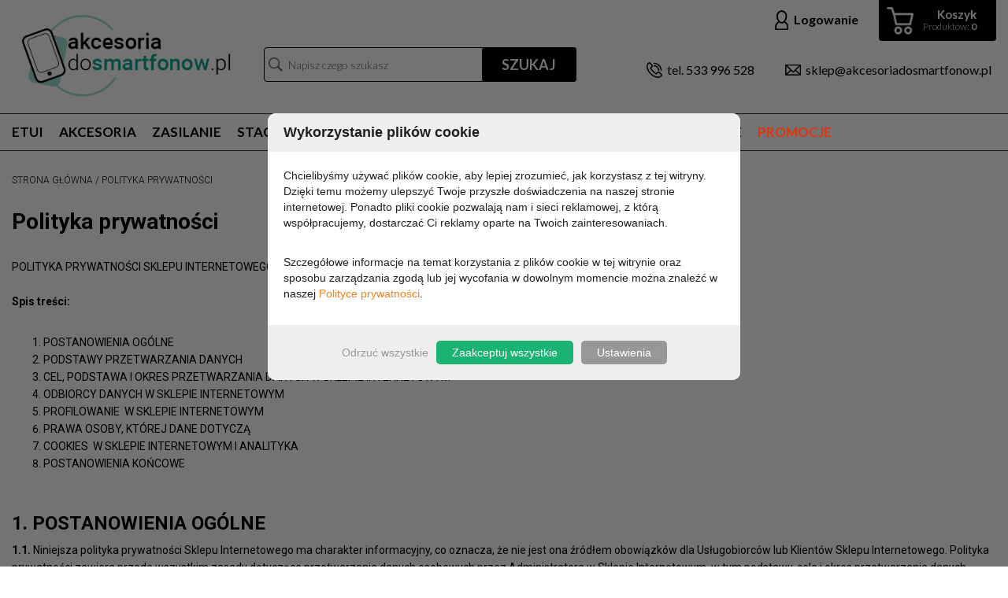

--- FILE ---
content_type: text/html; charset=utf-8
request_url: https://www.akcesoriadosmartfonow.pl/polityka-prywatnosci.html
body_size: 14575
content:
<!DOCTYPE html>
<html lang="">
    <head>   
        <meta charset="UTF-8" />
        <meta name="robots" content="INDEX, FOLLOW" />        <title>Polityka prywatności - TiO media s.c. Oskar Strzępek, Alicja Strzępek</title>
        <meta name="description" content="U nas znajdziesz bogatą ofertę na akcesoria do smartfonów i tabletów Samsung. Etui, folie, szkła, kabelki." />
        <meta name="keywords" content="akcesoria do smartfonów, akcesoria do tabletów, Samsung, Etui, folie, szkła, kabelki, Rzeszów," />
        <meta name="author" content="TiO interactive :: e-business solutions - www.tiointeractive.pl"/>
        <meta name="viewport" content="width=device-width,initial-scale=1">
        <meta property="og:title" content="Polityka prywatności - TiO media s.c. Oskar Strzępek, Alicja Strzępek">
        <meta property="og:type" content="website">
        <meta property="og:url" content="https://www.akcesoriadosmartfonow.pl/polityka-prywatnosci.html">
        <meta property="og:image" content="https://www.akcesoriadosmartfonow.pl//pliki/zdjecia/konfiguracja/2/akcesoria-do-smartfonow.jpg">
        <meta property="og:image:width" content="">
        <meta property="og:image:height" content="">
        <meta property="og:image:type" content="">
        <meta property="og:image:alt" content="Akcesoria do smartfonów Samsung">
        <meta property="og:description" content="U nas znajdziesz bogatą ofertę na akcesoria do smartfonów i tabletów Samsung. Etui, folie, szkła, kabelki.">
        <meta property="og:site_name" content="TiO media s.c. Oskar Strzępek, Alicja Strzępek">
        <meta name="twitter:card" content="summary" />
        <meta name="twitter:title" content="Polityka prywatności - TiO media s.c. Oskar Strzępek, Alicja Strzępek">
        <meta name="DC.Title" content="Polityka prywatności - TiO media s.c. Oskar Strzępek, Alicja Strzępek">
        <meta name="twitter:description" content="U nas znajdziesz bogatą ofertę na akcesoria do smartfonów i tabletów Samsung. Etui, folie, szkła, kabelki.">
        <meta name="twitter:image:src" content="https://www.akcesoriadosmartfonow.pl//pliki/zdjecia/konfiguracja/2/akcesoria-do-smartfonow.jpg">
        <meta name="DC.Title" content="Polityka prywatności - TiO media s.c. Oskar Strzępek, Alicja Strzępek">
        <meta name="DC.Type" content="website">
        <meta name="DC.Format" content="text/html">
        <meta name="DC.Description" content="U nas znajdziesz bogatą ofertę na akcesoria do smartfonów i tabletów Samsung. Etui, folie, szkła, kabelki.">
        <meta name="DC.Language" content="">
        <meta name="geo.placename" content="">
        <meta name="geo.position" content="">
        <meta name="geo.region" content="">
        <meta name="ICBM" content="">
        <link rel="canonical" href="https://www.akcesoriadosmartfonow.pl/polityka-prywatnosci.html" />
                                        <link rel="dns-prefetch" href="//fonts.googleapis.com">
        <link rel="preload" href="https://www.akcesoriadosmartfonow.pl/szablony/tio_elektronika/css_all/tio_elektronika" as="style">
		<link rel="preload" href="https://www.akcesoriadosmartfonow.pl/szablony/tio_elektronika/js_all/tio_elektronika" as="style">
        <link rel="preload" href="https://www.akcesoriadosmartfonow.pl/szablony/tio_elektronika/js_all/tio_elektronika?stopka=1&lang=_pl&pliki=,moduly/strony_tekstowe/user/szablony/js/funkcje,moduly/uzytkownicy/user/szablony/js/pstrength,moduly/uzytkownicy/user/szablony/js/funkcje,moduly/produkty/user/szablony/js/funkcje,moduly/produkty/user/szablony/js/lightbox.min,moduly/promocje/user/szablony/js/funkcje,moduly/kategorie/user/szablony/js/funkcje,moduly/wyszukiwarka/user/szablony/js/funkcje,moduly/zamowienia/user/szablony/js/funkcje,moduly/slider/user/szablony/js/funkcje" as="style">
        <base href="https://www.akcesoriadosmartfonow.pl/szablony/tio_elektronika/" />
        <link rel="shortcut icon" href="/pliki/zdjecia/konfiguracja/">
        <link rel="stylesheet" href="/css_all/tio_elektronika" type="text/css" property="stylesheet">  	
        <link href="https://fonts.googleapis.com/css?family=Roboto:300,400,500,600,700%7CLato:300,400,500,600,700&amp;subset=latin-ext" rel="stylesheet">        <script src="/js_all/tio_elektronika"></script>		
        <!--[if IE]>
        <script src="http://html5shiv.googlecode.com/svn/trunk/html5.js"></script>
        <![endif]-->   
            
        <!-- Global site tag (gtag.js) - Google Analytics -->
        <script async src="https://www.googletagmanager.com/gtag/js?id=UA-2613988-6"></script>
        <script>
          window.dataLayer = window.dataLayer || [];
          function gtag(){dataLayer.push(arguments);}
          gtag('js', new Date());
          gtag('config', 'UA-2613988-6');
        </script>
    
 
</head>             
<body class="sas">
     
        
    <section id="top" class="sas_top">
        <div class="container">
            <div class="row">
                <div class="col-sm-3 col-xs-4 logo-box">
                    <a class="logo" href="/" title="TiO media s.c. Oskar Strzępek, Alicja Strzępek"><img src="/pliki/zdjecia/konfiguracja/2/akcesoria-logo.png" class="img-repsonsive logo" alt="TiO media s.c. Oskar Strzępek, Alicja Strzępek" /></a>
                </div>
                <div class="col-sm-4 col-xs-8 szukaj-box">
                                            <div class="szukaj_form text-center">
    <form method="get" action="/szukaj.html" name="szukaj_top" autocomplete="off">
    <div class="szuk_cont">
      <input type="text" onblur="if($(this).val()=='') $(this).val('Napisz czego szukasz');" onfocus="if($(this).val()=='Napisz czego szukasz') $(this).val('');" value="Napisz czego szukasz" id="szuk_top" name="szukane"  onkeyup="szukaj_podpowiedz('#szuk_top');" autocomplete="off">
      <div class="szukaj_podpowiedz" id="0"></div>
    </div><button href="javascript:$('form[name=szukaj_top]').submit();" class="btn szuk_send sas_btn">Szukaj</button>
	</form>
</div>

<script>
  $(document).ready(function(){
    $('#katszuk').selectpicker();
  });
</script>
     
                                    </div>
                <div class="col-sm-5 col-xs-8 menu-top-box">
                    <div class="user-box">      
                        <div id="koszyk_box" class="koszyk_box">
                                                            <div class="koszyk">    
    <a href="/koszyk-1.html" class="zobacz" onmouseover="rozwinKoszyk()" rel="nofollow"><strong>Koszyk</strong>produktów: <span class="ilosc"><span>0</span></span></a> 
             
</div>		         
                                                    </div>	
                                                    <a href="javascript:logIn();" title="Logowanie" class="top_login">Logowanie</a>  
                                 
                        <div class="clear"></div>
                    </div>
                    <div class="contact-box"> 
                        <a class="tel" href="tel:533 996 528" title="533 996 528">tel. 533 996 528</a> 
                        <a class="mail" href="mailto:sklep@akcesoriadosmartfonow.pl" title="sklep@akcesoriadosmartfonow.pl">sklep@akcesoriadosmartfonow.pl</a>  
                        <button type="button" class="navbar-toggle collapsed">
                            <span class="sr-only">Toggle navigation</span>
                            <span class="icon-bar"></span>
                            <span class="icon-bar"></span>
                            <span class="icon-bar"></span>
                        </button> 
                    </div>     
                </div>
            </div>
        </div>
        <div class="sas_menu ukryj" id="sas_menu">
            <div class="close"></div>
            <div class="container">
                <nav class="navbar navbar-default navbar-static-top" id="menu_top">
                    <div id="navbar" class="navbar-collapse">
                        <div class="nav navbar-nav">
                                                            <div class="item" id="m17">
                                    <a class="sas_menu_item" href="/etui.html" title="Etui">Etui</a>
                                                                    </div>
                                                            <div class="item" id="m38">
                                    <a class="sas_menu_item" href="/akcesoria.html" title="Akcesoria">Akcesoria</a>
                                                                    </div>
                                                            <div class="item" id="m39">
                                    <a class="sas_menu_item" href="/zasilanie.html" title="Zasilanie">Zasilanie</a>
                                                                    </div>
                                                            <div class="item" id="m21">
                                    <a class="sas_menu_item" href="/stacje-dokujace.html" title="Stacje dokujące">Stacje dokujące</a>
                                                                    </div>
                                                            <div class="item" id="m2">
                                    <a class="sas_menu_item" href="/folie-i-szkla-chronne.html" title="Folie i szkła chronne">Folie i szkła chronne</a>
                                                                    </div>
                                                            <div class="item" id="m3">
                                    <a class="sas_menu_item" href="/akcesoria-samochodowe.html" title="Akcesoria samochodowe">Akcesoria samochodowe</a>
                                                                    </div>
                                                                                                                            <div class="item s" id="s8">
                                        <a href="/promocje.html" title="Promocje">Promocje</a>
                                    </div>
                                                                                    </div>
                    </div>
                </nav> 
                <div class="cat_info"></div> 
            </div>
        </div>
    </section>     
    <div id="page" class="page_3">
            <div class="jq_post">     
                                        <div class="container">	 
                    <div class="breadcrumps" itemtype="https://schema.org/BreadcrumbList" itemscope>
                        						<div itemprop="itemListElement" itemscope itemtype="http://schema.org/ListItem">
							<a itemprop="item" href="/" title="Strona główna" class="main">
								<span itemprop="name">Strona główna</span>
							</a>
							<meta itemprop="position" content="1" />
						</div>
                        							
                             	<span class="arrow">/</span> <div itemprop="itemListElement" itemscope itemtype="http://schema.org/ListItem"><a href="/polityka-prywatnosci.html" itemprop="item"><span itemprop="name">Polityka prywatności</span></a><meta itemprop="position" content="2" /></div>
                                                                                             
                    </div>
                </div>   
              
            <div class="container">

<article class="page_txt">
  <header class="page_head">
    <h1 class="dzial_linia">Polityka prywatności</h1>
	</header>
	
    <p>POLITYKA PRYWATNOŚCI SKLEPU INTERNETOWEGO AKCESORIADOSMARTFONOW.PL<br />
<br />
<strong>Spis treści:</strong></p>

<ol>
	<li><a href="/polityka-prywatnosci.html#postanowienia_ogolne">POSTANOWIENIA OG&Oacute;LNE</a></li>
	<li><a href="/polityka-prywatnosci.html#podstawy_przetwarzania">PODSTAWY PRZETWARZANIA DANYCH</a></li>
	<li><a href="/polityka-prywatnosci.html#cel">CEL, PODSTAWA I OKRES PRZETWARZANIA DANYCH W SKLEPIE INTERNETOWYM</a></li>
	<li><a href="/polityka-prywatnosci.html#odbiorcy">ODBIORCY DANYCH W SKLEPIE INTERNETOWYM</a></li>
	<li><a href="/polityka-prywatnosci.html#profilowanie">PROFILOWANIE&nbsp; W SKLEPIE INTERNETOWYM</a></li>
	<li><a href="/polityka-prywatnosci.html#prawa">PRAWA OSOBY, KT&Oacute;REJ DANE DOTYCZĄ</a></li>
	<li><a href="/polityka-prywatnosci.html#cookies">COOKIES&nbsp; W SKLEPIE INTERNETOWYM I ANALITYKA</a></li>
	<li><a href="/polityka-prywatnosci.html#postanowienia_koncowe">POSTANOWIENIA KOŃCOWE</a></li>
</ol>
&nbsp;

<h3><a name="postanowienia_ogolne"></a>1. POSTANOWIENIA OG&Oacute;LNE</h3>

<p><strong>1.1.</strong> Niniejsza polityka prywatności Sklepu Internetowego ma charakter informacyjny, co oznacza, że nie jest ona źr&oacute;dłem obowiązk&oacute;w dla Usługobiorc&oacute;w lub Klient&oacute;w Sklepu Internetowego. Polityka prywatności zawiera przede wszystkim zasady dotyczące przetwarzania danych osobowych przez Administratora w Sklepie Internetowym, w tym podstawy, cele i okres przetwarzania danych osobowych oraz prawa os&oacute;b, kt&oacute;rych dane dotyczą, a także informacje w zakresie stosowania w Sklepie Internetowym plik&oacute;w Cookies oraz narzędzi analitycznych.</p>

<p><strong>1.2. </strong>Administratorem danych osobowych zbieranych za pośrednictwem Sklepu Internetowego są wsp&oacute;lnicy prowadzący wsp&oacute;lnie działalność gospodarczą w oparciu o umowę sp&oacute;łki cywilnej pod nazwą <strong>TIO MEDIA S.C. OSKAR STRZĘPEK, ALICJA STRZĘPEK </strong>(adres miejsca prowadzenia działalności: ul. J. Twardowskiego 4B,C, 35-302 Rzesz&oacute;w i <u>adres do doręczeń</u>: ul. Mjr. W. Kopisto 1 lok. 298 II p., 35-315 Rzesz&oacute;w) NIP sp&oacute;łki cywilnej 8131102805, REGON sp&oacute;łki cywilnej 690384196, adres poczty elektronicznej: sklep@akcesoriadosmartfonow.pl, tj.</p>

<p>OSKAR STRZĘPEK prowadzący działalność gospodarczą pod firmą TIO MEDIA OSKAR STRZĘPEK (adres miejsca prowadzenia działalności: ul. J. Twardowskiego 4B,C, 35-302 Rzesz&oacute;w) wpisany do Centralnej Ewidencji i Informacji o Działalności Gospodarczej Rzeczypospolitej Polskiej prowadzonej przez ministra właściwego do spraw gospodarki, NIP 8131752880, REGON 180674612 oraz</p>

<p>ALICJA STRZĘPEK prowadząca działalność gospodarczą pod firmą STRZĘPEK ALICJA, TIO MEDIA ALICJA STRZĘPEK (adres miejsca prowadzenia działalności: ul. J. Twardowskiego 4B,C, 35-302 Rzesz&oacute;w) wpisana do Centralnej Ewidencji i Informacji o Działalności Gospodarczej Rzeczypospolitej Polskiej prowadzonej przez ministra właściwego do spraw gospodarki, NIP 8131236606, REGON 690310996 &ndash; zwani dalej &bdquo;<strong>Administratorem</strong>&rdquo; i będący jednocześnie Usługodawcą Sklepu Internetowego i Sprzedawcą.<br />
<br />
<strong>1.3.</strong> Dane osobowe w Sklepie Internetowym przetwarzane są przez Administratora zgodnie z obowiązującymi przepisami prawa, w szczeg&oacute;lności zgodnie z rozporządzeniem Parlamentu Europejskiego i Rady (UE) 2016/679 z dnia 27 kwietnia 2016 r. w sprawie ochrony os&oacute;b fizycznych w związku z przetwarzaniem danych osobowych i w sprawie swobodnego przepływu takich danych oraz uchylenia dyrektywy 95/46/WE (og&oacute;lne rozporządzenie o ochronie danych) &ndash; zwanym dalej &bdquo;<strong>RODO</strong>&rdquo; lub &bdquo;<strong>Rozporządzeniem RODO</strong>&rdquo;. Oficjalny tekst Rozporządzenia RODO: <a href="http://eur-lex.europa.eu/legal-content/PL/TXT/?uri=CELEX%3A32016R0679">http://eur-lex.europa.eu/legal-content/PL/TXT/?uri=CELEX%3A32016R0679</a><br />
<br />
<strong>1.4.</strong> Korzystanie ze Sklepu Internetowego, w tym dokonywanie zakup&oacute;w jest dobrowolne. Podobnie związane z tym podanie danych osobowych przez korzystającego ze Sklepu Internetowego Usługobiorcę lub Klienta jest dobrowolne, z zastrzeżeniem dw&oacute;ch wyjątk&oacute;w: (1) <strong>zawieranie um&oacute;w z Administratorem</strong> &ndash; niepodanie w przypadkach i w zakresie wskazanym na stronie Sklepu Internetowego oraz w Regulaminie Sklepu Internetowego i niniejszej polityce prywatności danych osobowych niezbędnych do zawarcia i wykonania Umowy Sprzedaży lub umowy o świadczenie Usługi Elektronicznej z Administratorem skutkuje brakiem możliwości zawarcia tejże umowy. Podanie danych osobowych jest w takim wypadku wymogiem umownym i jeżeli osoba, kt&oacute;rej dane dotyczą chce zawrzeć daną umowę z Administratorem, to jest zobowiązana do podania wymaganych danych. Każdorazowo zakres danych wymaganych do zawarcia umowy wskazany jest uprzednio na stronie Sklepu Internetowego oraz w Regulaminie Sklepu Internetowego; (2) <strong>obowiązki ustawowe Administratora</strong> &ndash; podanie danych osobowych jest wymogiem ustawowym wynikającym z powszechnie obowiązujących przepis&oacute;w prawa nakładających na Administratora obowiązek przetwarzania danych osobowych (np. przetwarzanie danych w celu prowadzenia ksiąg podatkowych lub rachunkowych) i brak ich podania uniemożliwi Administratorowi wykonanie tychże obowiązk&oacute;w.<br />
<br />
<strong>1.5.</strong> Administrator dokłada szczeg&oacute;lnej staranności w celu ochrony interes&oacute;w os&oacute;b, kt&oacute;rych przetwarzane przez niego dane osobowe dotyczą, a w szczeg&oacute;lności jest odpowiedzialny i zapewnia, że zbierane przez niego dane są: (1) przetwarzane zgodnie z prawem; (2) zbierane dla oznaczonych, zgodnych z prawem cel&oacute;w i niepoddawane dalszemu przetwarzaniu niezgodnemu z tymi celami; (3) merytorycznie poprawne i adekwatne w stosunku do cel&oacute;w, w jakich są przetwarzane; (4) przechowywane w postaci umożliwiającej identyfikację os&oacute;b, kt&oacute;rych dotyczą, nie dłużej niż jest to niezbędne do osiągnięcia celu przetwarzania oraz (5) przetwarzane&nbsp; w&nbsp; spos&oacute;b&nbsp; zapewniający&nbsp; odpowiednie&nbsp; bezpieczeństwo&nbsp; danych&nbsp; osobowych,&nbsp; w&nbsp; tym&nbsp; ochronę&nbsp; przed niedozwolonym&nbsp; lub&nbsp; niezgodnym&nbsp; z&nbsp; prawem&nbsp; przetwarzaniem&nbsp; oraz&nbsp; przypadkową&nbsp; utratą,&nbsp; zniszczeniem&nbsp; lub uszkodzeniem, za pomocą odpowiednich środk&oacute;w technicznych lub organizacyjnych.<br />
<br />
<strong>1.6. </strong>Uwzględniając charakter, zakres, kontekst i cele przetwarzania oraz ryzyko naruszenia praw lub wolności os&oacute;b fizycznych o r&oacute;żnym prawdopodobieństwie i wadze zagrożenia, Administrator wdraża odpowiednie środki techniczne i organizacyjne, aby przetwarzanie odbywało się zgodnie z niniejszym rozporządzeniem i aby m&oacute;c to wykazać. Środki te są w razie potrzeby poddawane przeglądom i uaktualniane. Administrator stosuje środki techniczne zapobiegające pozyskiwaniu i modyfikowaniu przez osoby nieuprawnione, danych osobowych przesyłanych drogą elektroniczną.<br />
<br />
<strong>1.7.</strong> Wszelkie słowa, wyrażenia i akronimy występujące w niniejszej polityce prywatności i rozpoczynające się dużą literą (np. <strong>Sprzedawca</strong>, <strong>Sklep Internetowy</strong>, <strong>Usługa Elektroniczna</strong>) należy rozumieć zgodnie z ich definicją zawartą w Regulaminie Sklepu Internetowego dostępnym na stronach Sklepu Internetowego.<br />
<br />
&nbsp;</p>

<h3><a name="podstawy_przetwarzania"></a>2. PODSTAWY PRZETWARZANIA DANYCH</h3>

<p><strong>2.1.</strong> Administrator uprawniony jest do przetwarzania danych osobowych w przypadkach, gdy &ndash; i w takim zakresie, w jakim &ndash; spełniony jest co najmniej jeden z poniższych warunk&oacute;w: (1) osoba, kt&oacute;rej dane dotyczą wyraziła zgodę na przetwarzanie swoich danych osobowych w jednym lub większej liczbie określonych cel&oacute;w; (2) przetwarzanie jest niezbędne do wykonania umowy, kt&oacute;rej stroną jest osoba, kt&oacute;rej dane dotyczą, lub do podjęcia działań na żądanie osoby, kt&oacute;rej dane dotyczą, przed zawarciem umowy; (3) przetwarzanie jest niezbędne do wypełnienia obowiązku prawnego ciążącego na Administratorze; lub (4) przetwarzanie jest niezbędne do cel&oacute;w wynikających z prawnie uzasadnionych interes&oacute;w realizowanych przez Administratora lub przez stronę trzecią, z wyjątkiem sytuacji, w kt&oacute;rych nadrzędny charakter wobec tych interes&oacute;w mają interesy lub podstawowe prawa i wolności osoby, kt&oacute;rej dane dotyczą, wymagające ochrony danych osobowych, w szczeg&oacute;lności gdy osoba, kt&oacute;rej dane dotyczą, jest dzieckiem.<br />
<br />
<strong>2.2. </strong>Przetwarzanie danych osobowych przez Administratora wymaga każdorazowo zaistnienia co najmniej jednej z podstaw wskazanych w pkt. 2.1 polityki prywatności. Konkretne podstawy przetwarzania danych osobowych Usługobiorc&oacute;w i Klient&oacute;w Sklepu Internetowego przez Administratora są wskazane w kolejnym punkcie polityki prywatności &ndash; w odniesieniu do danego celu przetwarzania danych osobowych przez Administratora.<br />
<br />
&nbsp;</p>

<h3><a name="cel"></a>3. CEL, PODSTAWA I OKRES PRZETWARZANIA DANYCH W SKLEPIE INTERNETOWYM</h3>

<p><strong>3.1.</strong> Każdorazowo cel, podstawa i okres oraz odbiorcy danych osobowych przetwarzanych przez Administratora wynika z działań podejmowanych przez danego Usługobiorcę lub Klienta w Sklepie Internetowym lub przez Administratora. Przykładowo jeżeli Klient decyduje się na dokonanie zakup&oacute;w w Sklepie Internetowym i wybierze odbi&oacute;r osobisty zakupionego Produktu zamiast przesyłki kurierskiej, to jego dane osobowe będą przetwarzane w celu wykonania zawartej Umowy Sprzedaży, ale nie będą już udostępniane przewoźnikowi realizującemu przesyłki na zlecenie Administratora. &nbsp;</p>

<p><strong>3.2. </strong>Administrator może przetwarzać dane osobowe w ramach Sklepu Internetowego w następujących celach, na podstawach oraz w okresach wskazanych w poniższej tabeli:</p>

<table border="" cellpadding="0" cellspacing="0">
	<tbody>
		<tr>
			<td style="width:198px;height:41px;"><strong>Cel przetwarzania danych</strong></td>
			<td style="width:217px;height:41px;"><strong>Podstawa prawna przetwarzania danych</strong></td>
			<td style="width:219px;height:41px;"><strong>Okres przechowywania danych</strong></td>
		</tr>
		<tr>
			<td style="width:198px;">Wykonanie Umowy Sprzedaży lub umowy o świadczenie Usługi Elektronicznej lub podjęcie działań na żądanie osoby, kt&oacute;rej dane dotyczą, przed zawarciem w/w um&oacute;w</td>
			<td style="width:217px;">Artykuł 6 ust. 1 lit. b) Rozporządzenia RODO (wykonanie umowy) &ndash; przetwarzanie jest niezbędne do wykonania umowy, kt&oacute;rej stroną jest osoba, kt&oacute;rej dane dotyczą, lub do podjęcia działań na żądanie osoby, kt&oacute;rej dane dotyczą, przed zawarciem umowy<br />
			&nbsp;</td>
			<td style="width:219px;">Dane są przechowywane przez okres niezbędny do wykonania, rozwiązania lub wygaśnięcia w inny spos&oacute;b zawartej Umowy Sprzedaży lub umowy o świadczenie Usługi Elektronicznej.</td>
		</tr>
		<tr>
			<td style="width:198px;">Marketing bezpośredni</td>
			<td style="width:217px;">Artykuł 6 ust. 1 lit. f) Rozporządzenia RODO (prawnie uzasadniony interes administratora) &ndash; przetwarzanie jest niezbędne do cel&oacute;w wynikających z prawnie uzasadnionych interes&oacute;w Administratora&nbsp; &ndash; polegających na dbaniu o interesy i dobry wizerunek Administratora, jego Sklepu Internetowego oraz dążeniu do sprzedaży Produkt&oacute;w<br />
			&nbsp;</td>
			<td style="width:219px;">Dane są przechowywane przez okres istnienia prawnie uzasadnionego interesu realizowanego przez Administratora, nie dłużej jednak niż przez okres przedawnienia roszczeń Administratora w stosunku do osoby, kt&oacute;rej dane dotyczą, z tytułu prowadzonej&nbsp; przez Administratora działalności gospodarczej. Okres przedawnienia określają przepisy prawa, w szczeg&oacute;lności Kodeksu Cywilnego (podstawowy termin przedawnienia dla roszczeń związanych z prowadzeniem działalności gospodarczej wynosi trzy lata, a dla Umowy Sprzedaży dwa lata).<br />
			Administrator nie może przetwarzać danych w celu marketingu bezpośredniego w przypadku wyrażenia skutecznego sprzeciwu w tym zakresie przez osobę, kt&oacute;rej dane dotyczą.</td>
		</tr>
		<tr>
			<td style="width:198px;">Marketing</td>
			<td style="width:217px;">Artykuł 6 ust. 1 lit. a) Rozporządzenia RODO (zgoda) &ndash; osoba, kt&oacute;rej dane dotyczą, wyraziła zgodę na przetwarzanie swoich danych osobowych w celach marketingowych przez Administratora<br />
			&nbsp;</td>
			<td style="width:219px;">Dane przechowywane są do momentu wycofania zgody przez osobę, kt&oacute;rej dane dotyczą na dalsze przetwarzanie jej danych w tym celu.</td>
		</tr>
		<tr>
			<td style="width:198px;">Wyrażenie przez Klienta opinii o zawartej Umowie Sprzedaży</td>
			<td style="width:217px;">Artykuł 6 ust. 1 lit. a) Rozporządzenia RODO &ndash; osoba, kt&oacute;rej dane dotyczą, wyraziła zgodę na przetwarzanie swoich danych osobowych w celu wyrażenia opinii<br />
			&nbsp;</td>
			<td style="width:219px;">Dane przechowywane są do momentu wycofania zgody przez osobę, kt&oacute;rej dane dotyczą na dalsze przetwarzanie jej danych w tym celu.</td>
		</tr>
		<tr>
			<td style="width:198px;">Prowadzenie ksiąg&nbsp; podatkowych</td>
			<td style="width:217px;">Artykuł 6 ust. 1 lit. c) Rozporządzenia RODO w zw. z art. 86 &sect; 1 Ordynacji podatkowej tj. z dnia 17 stycznia 2017 r. (Dz.U. z 2017 r. poz. 201) &ndash; przetwarzanie jest niezbędne do wypełnienia obowiązku prawnego ciążącego na Administratorze<br />
			&nbsp;</td>
			<td style="width:219px;">Dane są przechowywane przez okres wymagany przepisami prawa nakazującymi Administratorowi&nbsp; przechowywanie ksiąg podatkowych (do czasu upływu okresu przedawnienia zobowiązania podatkowego, chyba że ustawy podatkowe stanowią inaczej).</td>
		</tr>
		<tr>
			<td style="width:198px;">Ustalenie, dochodzenie lub obrona roszczeń jakie może podnosić Administrator lub jakie mogą być podnoszone wobec Administratora</td>
			<td style="width:217px;">Artykuł 6 ust. 1 lit. f) Rozporządzenia RODO (prawnie uzasadniony interes administratora) &ndash; przetwarzanie jest niezbędne do cel&oacute;w wynikających z prawnie uzasadnionych interes&oacute;w Administratora&nbsp; &ndash; polegających na ustaleniu, dochodzeniu lub obronie roszczeń, jakie może podnosić Administrator lub jakie mogą być podnoszone wobec Administratora<br />
			&nbsp;</td>
			<td style="width:219px;">Dane są przechowywane przez okres istnienia prawnie uzasadnionego interesu realizowanego przez Administratora, nie dłużej jednak niż przez okres przedawnienia roszczeń jakie mogą być podnoszone wobec Administratora (podstawowy termin przedawnienia dla roszczeń wobec Administratora wynosi sześć lat).</td>
		</tr>
		<tr>
			<td style="width:198px;">Korzystanie ze strony Sklepu Internetowego i zapewnienie jej prawidłowego działania</td>
			<td style="width:217px;">Artykuł 6 ust. 1 lit. f) Rozporządzenia RODO (prawnie uzasadniony interes administratora) &ndash; przetwarzanie jest niezbędne do cel&oacute;w wynikających z prawnie uzasadnionych interes&oacute;w Administratora &ndash; polegających na prowadzeniu i utrzymaniu strony Sklepu Internetowego</td>
			<td style="width:219px;">Dane są przechowywane przez okres istnienia prawnie uzasadnionego interesu realizowanego przez Administratora, nie dłużej jednak niż przez okres przedawnienia roszczeń Administratora w stosunku do osoby, kt&oacute;rej dane dotyczą, z tytułu prowadzonej&nbsp; przez Administratora działalności gospodarczej. Okres przedawnienia określają przepisy prawa, w szczeg&oacute;lności Kodeksu Cywilnego (podstawowy termin przedawnienia dla roszczeń związanych z prowadzeniem działalności gospodarczej wynosi trzy lata, a dla Umowy Sprzedaży dwa lata).</td>
		</tr>
		<tr>
			<td style="width:198px;">Prowadzenie statystyk i analiza ruchu w Sklepie Internetowym</td>
			<td style="width:217px;">Artykuł 6 ust. 1 lit. f) Rozporządzenia RODO (prawnie uzasadniony interes administratora) &ndash; przetwarzanie jest niezbędne do cel&oacute;w wynikających z prawnie uzasadnionych interes&oacute;w Administratora &ndash; polegających na prowadzeniu statystyk i analizie ruchu w Sklepie Internetowym celem poprawy funkcjonowania Sklepu Internetowego i zwiększenia sprzedaży Produkt&oacute;w</td>
			<td style="width:219px;">Dane są przechowywane przez okres istnienia prawnie uzasadnionego interesu realizowanego przez Administratora, nie dłużej jednak niż przez okres przedawnienia roszczeń Administratora w stosunku do osoby, kt&oacute;rej dane dotyczą, z tytułu prowadzonej&nbsp; przez Administratora działalności gospodarczej. Okres przedawnienia określają przepisy prawa, w szczeg&oacute;lności Kodeksu Cywilnego (podstawowy termin przedawnienia dla roszczeń związanych z prowadzeniem działalności gospodarczej wynosi trzy lata, a dla Umowy Sprzedaży dwa lata).</td>
		</tr>
	</tbody>
</table>

<p>&nbsp;</p>

<h3><a name="odbiorcy"></a>4. ODBIORCY DANYCH W SKLEPIE INTERNETOWYM</h3>

<p><strong>4.1.</strong> Dla prawidłowego funkcjonowania Sklepu Internetowego, w tym dla realizacji zawieranych Um&oacute;w Sprzedaży konieczne jest korzystanie przez Administratora z usług podmiot&oacute;w zewnętrznych (takich jak np. dostawca oprogramowania, kurier czy podmiot obsługujący płatności). Administrator korzysta wyłącznie z usług takich podmiot&oacute;w przetwarzających, kt&oacute;rzy zapewniają wystarczające gwarancje wdrożenia odpowiednich środk&oacute;w technicznych i organizacyjnych, tak by przetwarzanie spełniało wymogi Rozporządzenia RODO i chroniło prawa os&oacute;b, kt&oacute;rych dane dotyczą.<br />
<br />
<strong>4.2.</strong> Przekazanie danych przez Administratora nie następuje w każdym wypadku i nie do wszystkich wskazanych w polityce prywatności odbiorc&oacute;w lub kategorii odbiorc&oacute;w &ndash; Administrator przekazuje dane wyłącznie wtedy, gdy jest to niezbędne do realizacji danego celu przetwarzania danych osobowych i tylko w zakresie niezbędnym do jego zrealizowania. Przykładowo, jeżeli Klient korzysta z odbioru osobistego, to jego dane nie będą przekazywane przewoźnikowi wsp&oacute;łpracującemu z Administratorem.<br />
<br />
<strong>4.3. </strong>Dane osobowe Usługobiorc&oacute;w i Klient&oacute;w Sklepu Internetowego mogą być przekazywane następującym odbiorcom lub kategoriom odbiorc&oacute;w:</p>
<strong>4.3.1. przewoźnicy / spedytorzy / brokerzy kurierscy </strong>&ndash; w przypadku Klienta, kt&oacute;ry korzysta w Sklepie Internetowym ze sposobu dostawy Produktu przesyłką pocztową lub przesyłką kurierską, Administrator udostępnia zebrane dane osobowe Klienta wybranemu przewoźnikowi, spedytorowi lub pośrednikowi realizującemu przesyłki na zlecenie Administratora, a jeżeli wysyłka następuje z magazynu zewnętrznego &ndash; podmiotowi obsługującemu magazyn i/lub proces wysyłki &ndash; w zakresie niezbędnym do zrealizowania dostawy Produktu Klientowi.<br />
<strong>4.3.2. podmioty obsługujące płatności elektroniczne lub kartą płatniczą</strong> &ndash; w przypadku Klienta, kt&oacute;ry korzysta w Sklepie Internetowym ze sposobu płatności elektronicznych lub kartą płatniczą, Administrator udostępnia zebrane dane osobowe Klienta wybranemu podmiotowi obsługującemu powyższe płatności w Sklepie Internetowym na zlecenie Administratora w zakresie niezbędnym do obsługi płatności realizowanej przez Klienta.<br />
<strong>4.3.3. podmioty kredytujące / leasingodawcy</strong> &ndash; w przypadku Klienta, kt&oacute;ry korzysta w Sklepie Internetowym ze sposobu płatności w systemie ratalnym lub płatności leasingowej Administrator udostępnia zebrane dane osobowe Klienta wybranemu kredytodawcy lub leasingodawcy obsługującemu powyższe płatności w Sklepie Internetowym na zlecenie Administratora w zakresie niezbędnym do obsługi płatności realizowanej przez Klienta.<br />
<strong>4.3.4. dostawcy systemu ankiet opiniujących</strong> &ndash; w przypadku Klienta, kt&oacute;ry zgodził się na wyrażenie opinii o zawartej Umowie Sprzedaży, Administrator udostępnia zebrane dane osobowe Klienta wybranemu podmiotowi dostarczającemu system ankiet opiniujących zawarte Umowy Sprzedaży w Sklepie Internetowym na zlecenie Administratora w zakresie niezbędnym do wyrażenia przez Klienta opinii za pomocą systemu ankiet opiniujących.<br />
<strong>4.3.5. dostawcy usług zaopatrujący Administratora w rozwiązania techniczne, informatyczne oraz organizacyjne, umożliwiające Administratorowi prowadzenie działalności gospodarczej, w tym Sklepu Internetowego i świadczonych za jego pośrednictwem Usług Elektronicznych</strong> (w szczeg&oacute;lności dostawcy oprogramowania komputerowego do prowadzenia Sklepu Internetowego, dostawcy poczty elektronicznej i hostingu oraz dostawcy oprogramowania do zarządzania firmą i udzielania pomocy technicznej Administratorowi) &ndash; Administrator udostępnia zebrane dane osobowe Klienta wybranemu dostawcy działającemu na jego zlecenie jedynie w przypadku oraz w zakresie niezbędnym do zrealizowania danego celu przetwarzania danych zgodnego z niniejszą polityką prywatności.<br />
<strong>4.3.6. dostawcy usług księgowych, prawnych i doradczych zapewniający Administratorowi wsparcie księgowe, prawne lub doradcze </strong>(w szczeg&oacute;lności biuro księgowe, kancelaria prawna lub firma windykacyjna) &ndash; Administrator udostępnia zebrane dane osobowe Klienta wybranemu dostawcy działającemu na jego zlecenie jedynie w przypadku oraz w zakresie niezbędnym do zrealizowania danego celu przetwarzania danych zgodnego z niniejszą polityką prywatności.<br />
<strong>4.3.7. Facebook Ireland Ltd.</strong> &ndash; Administrator korzysta na stronie Sklepu Internetowego z wtyczek społecznościowych serwisu Facebook (np. przycisk Lubię to!, Udostępnij lub logowanie za pomocą danych logowania do serwisu Facebook) i w związku z tym gromadzi i udostępnia dane osobowe Usługobiorcy korzystającego ze strony Sklepu Internetowego do Facebook Ireland Ltd. (4 Grand Canal Square, Grand Canal Harbour, Dublin 2 Ireland) w zakresie i zgodnie z zasadami prywatności dostępnymi tutaj: https://www.facebook.com/about/privacy/ (dane te obejmują informacje o działaniach na stronie Sklepu Internetowego &ndash; w tym informacje o urządzeniu, odwiedzanych witrynach, zakupach, wyświetlanych reklamach oraz sposobie korzystania z usług &ndash; niezależnie od tego, czy Usługobiorca ma konto na Facebooku i czy jest zalogowany do Facebooka).<br />
&nbsp;
<h3><a name="profilowanie"></a>5. PROFILOWANIE W SKLEPIE INTERNETOWYM</h3>

<p><strong>5.1. </strong>Rozporządzenie RODO nakłada na Administratora obowiązek informowania o zautomatyzowanym podejmowaniu decyzji, w tym o profilowaniu, o kt&oacute;rym mowa w art. 22 ust. 1 i 4 Rozporządzenia RODO, oraz &ndash; przynajmniej w tych przypadkach &ndash; istotne informacje o zasadach ich podejmowania, a także o znaczeniu i przewidywanych konsekwencjach takiego przetwarzania dla osoby, kt&oacute;rej dane dotyczą. Mając to na uwadze, Administrator podaje w tym punkcie polityki prywatności informacje dotyczące możliwego profilowania.<br />
<br />
<strong>5.2. </strong>Administrator może korzystać w Sklepie Internetowym z profilowania do cel&oacute;w marketingu bezpośredniego, ale decyzje podejmowane na jego podstawie przez Administratora nie dotyczą zawarcia lub odmowy zawarcia Umowy Sprzedaży czy też możliwości korzystania z Usług Elektronicznych w Sklepie Internetowym. Efektem korzystania z profilowania w Sklepie Internetowym może być np. przyznanie danej osobie rabatu, przesłanie jej kodu rabatowego, przypomnienie o niedokończonych zakupach, przesłanie propozycji Produktu, kt&oacute;ry może odpowiadać zainteresowaniom lub preferencjom danej osoby lub też zaproponowanie lepszych warunk&oacute;w w por&oacute;wnaniu do standardowej oferty Sklepu Internetowego. Mimo profilowania to dana osoba podejmuje swobodnie decyzję, czy będzie chciała skorzystać z otrzymanego w ten spos&oacute;b rabatu, czy też lepszych warunk&oacute;w i dokonać zakupu w Sklepie Internetowym.<br />
<br />
<strong>5.3.</strong> Profilowanie w Sklepie Internetowym polega na automatycznej analizie lub prognozie zachowania danej osoby na stronie Sklepu Internetowego np. poprzez dodanie konkretnego Produktu do koszyka, przeglądanie strony konkretnego Produktu w Sklepie Internetowym czy też poprzez analizę dotychczasowej historii dokonanych zakup&oacute;w w Sklepie Internetowym. Warunkiem takiego profilowania jest posiadanie przez Administratora danych osobowych danej osoby, aby m&oacute;c jej następnie przesłać np. kod rabatowy.<br />
<br />
<strong>5.4.</strong> Osoba, kt&oacute;rej dane dotyczą, ma prawo do tego, by nie podlegać decyzji, kt&oacute;ra opiera się wyłącznie na zautomatyzowanym przetwarzaniu, w tym profilowaniu, i wywołuje wobec tej osoby skutki prawne lub w podobny spos&oacute;b istotnie na nią wpływa.<br />
&nbsp;</p>

<h3><a name="prawa"></a>6. PRAWA OSOBY, KT&Oacute;REJ DANE DOTYCZĄ</h3>

<p><strong>6.1.</strong><strong> Prawo dostępu, sprostowania, ograniczenia, usunięcia lub przenoszenia </strong>&ndash; osoba, kt&oacute;rej dane dotyczą, ma prawo żądania od Administratora dostępu do swoich danych osobowych, ich sprostowania, usunięcia (&bdquo;prawo do bycia zapomnianym&rdquo;) lub ograniczenia przetwarzania oraz ma prawo do wniesienia sprzeciwu wobec przetwarzania, a także ma prawo do przenoszenia swoich danych. Szczeg&oacute;łowe warunki wykonywania wskazanych wyżej praw wskazane są w art. 15-21 Rozporządzenia RODO.<br />
<br />
<strong>6.2.</strong><strong> Prawo do cofnięcia zgody w dowolnym momencie</strong> &ndash; osoba, kt&oacute;rej dane przetwarzane są przez Administratora na podstawie wyrażonej zgody (na podstawie art. 6 ust. 1 lit. a) lub art. 9 ust. 2 lit. a) Rozporządzenia RODO), to ma ona prawo do cofnięcia zgody w dowolnym momencie bez wpływu na zgodność z prawem przetwarzania, kt&oacute;rego dokonano na podstawie zgody przed jej cofnięciem.<br />
<br />
<strong>6.3.</strong><strong> Prawo wniesienia skargi do organu nadzorczego</strong> &ndash; osoba, kt&oacute;rej dane przetwarzane są przez Administratora, ma prawo wniesienia skargi do organu nadzorczego w spos&oacute;b i trybie określonym w przepisach Rozporządzenia RODO oraz prawa polskiego, w szczeg&oacute;lności ustawy o ochronie danych osobowych. Organem nadzorczym w Polsce jest Prezes Urzędu Ochrony Danych Osobowych.<br />
<br />
<strong>6.4.</strong><strong> Prawo do sprzeciwu</strong> &ndash; osoba, kt&oacute;rej dane dotyczą, ma prawo w dowolnym momencie wnieść sprzeciw &ndash; z przyczyn związanych z jej szczeg&oacute;lną sytuacją &ndash; wobec przetwarzania dotyczących jej danych osobowych opartego na art. 6 ust. 1 lit. e) (interes lub zadania publiczne) lub f) (prawnie uzasadniony interes administratora), w tym profilowania na podstawie tych przepis&oacute;w. Administratorowi w takim przypadku nie wolno już przetwarzać tych danych osobowych, chyba że wykaże on istnienie ważnych prawnie uzasadnionych podstaw do przetwarzania, nadrzędnych wobec interes&oacute;w, praw i wolności osoby, kt&oacute;rej dane dotyczą, lub podstaw do ustalenia, dochodzenia lub obrony roszczeń.<br />
<br />
<strong>6.5.</strong><strong> Prawo do sprzeciwu dot. marketingu bezpośredniego </strong>&ndash; jeżeli dane osobowe są przetwarzane na potrzeby marketingu bezpośredniego, osoba, kt&oacute;rej dane dotyczą, ma prawo w dowolnym momencie wnieść sprzeciw wobec przetwarzania dotyczących jej danych osobowych na potrzeby takiego marketingu, w tym profilowania, w zakresie, w jakim przetwarzanie jest związane z takim marketingiem bezpośrednim.<br />
<br />
<strong>6.6. </strong>W celu realizacji uprawnień, o kt&oacute;rych mowa w niniejszym punkcie polityki prywatności, można kontaktować się z Administratorem poprzez przesłanie stosownej wiadomości pisemnie lub pocztą elektroniczną na adres Administratora wskazany na wstępie polityki prywatności lub korzystając z formularza kontaktowego dostępnego na stronie Sklepu Internetowego.<br />
&nbsp;</p>

<h3><a name="cookies"></a>7. COOKIES W SKLEPIE INTERNETOWYM I ANALITYKA</h3>

<p><strong>7.1.</strong> Pliki Cookies (ciasteczka) są to niewielkie informacje tekstowe w postaci plik&oacute;w tekstowych, wysyłane przez serwer i zapisywane po stronie osoby odwiedzającej stronę Sklepu Internetowego (np. na dysku twardym komputera, laptopa, czy też na karcie pamięci smartfona &ndash; w zależności z jakiego urządzenia korzysta odwiedzający nasz Sklep Internetowy). Szczeg&oacute;łowe informacje dot. plik&oacute;w Cookies, a także historię ich powstania można znaleźć m.in. tutaj: http://pl.wikipedia.org/wiki/Ciasteczko.</p>

<p><strong>7.2. </strong>Administrator może przetwarzać dane zawarte w plikach Cookies podczas korzystania przez odwiedzających ze strony Sklepu Internetowego w następujących celach:</p>
<strong>7.2.1. </strong>identyfikacji Usługobiorc&oacute;w jako zalogowanych w Sklepie Internetowym i pokazywania, że są zalogowani;<br />
<strong>7.2.2.</strong> zapamiętywania Produkt&oacute;w dodanych do koszyka w celu złożenia Zam&oacute;wienia;<br />
<strong>7.2.3.</strong> zapamiętywania danych z wypełnianych Formularzy Zam&oacute;wienia, ankiet lub danych logowania do Sklepu Internetowego;<br />
<strong>7.2.4.</strong> dostosowywania zawartości strony Sklepu Internetowego do indywidualnych preferencji Usługobiorcy (np. dotyczących kolor&oacute;w, rozmiaru czcionki, układu strony) oraz optymalizacji korzystania ze stron Sklepu Internetowego;<br />
<strong>7.2.5.</strong> prowadzenia anonimowych statystyk przedstawiających spos&oacute;b korzystania ze strony Sklepu Internetowego;<br />
<strong>7.2.6.</strong> remarketingu, to jest badania cech zachowania odwiedzających Sklep Internetowy poprzez anonimową analizę ich działań (np. powtarzające się wizyty na określonych stronach, słowa kluczowe itp.) w celu stworzenia ich profilu i dostarczenia im reklam dopasowanych do ich przewidywanych zainteresowań, także wtedy kiedy odwiedzają oni inne strony internetowe w sieci reklamowej firmy Google Ireland Ltd. oraz Facebook Ireland Ltd.

<p><strong>7.3. </strong>Standardowo większość przeglądarek internetowych dostępnych na rynku domyślnie akceptuje zapisywanie plik&oacute;w Cookies. Każdy ma możliwość określenia warunk&oacute;w korzystania z plik&oacute;w Cookies za pomocą ustawień własnej przeglądarki internetowej. Oznacza to, że można np. częściowo ograniczyć (np. czasowo) lub całkowicie wyłączyć możliwość zapisywania plik&oacute;w Cookies &ndash; w tym ostatnim wypadku jednak może to mieć wpływ na niekt&oacute;re funkcjonalności Sklepu Internetowego (przykładowo niemożliwym może okazać się przejście ścieżki Zam&oacute;wienia poprzez Formularz Zam&oacute;wienia z uwagi na niezapamiętywanie Produkt&oacute;w w koszyku podczas kolejnych krok&oacute;w składania Zam&oacute;wienia).</p>

<p><strong>7.4. </strong>Ustawienia przeglądarki internetowej w zakresie plik&oacute;w Cookies są istotne z punktu widzenia zgody na korzystanie z plik&oacute;w Cookies przez nasz Sklep Internetowy &ndash; zgodnie z przepisami taka zgoda może być r&oacute;wnież wyrażona poprzez ustawienia przeglądarki internetowej. W braku wyrażenia takiej zgody należy odpowiednio zmienić ustawienia przeglądarki internetowej w zakresie plik&oacute;w Cookies.</p>

<p><strong>7.5.</strong> Szczeg&oacute;łowe informacje na temat zmiany ustawień dotyczących plik&oacute;w Cookies oraz ich samodzielnego usuwania w najpopularniejszych przeglądarkach internetowych dostępne są w dziale pomocy przeglądarki internetowej oraz na poniższych stronach (wystarczy kliknąć w dany link):</p>

<p><a href="http://support.google.com/chrome/bin/answer.py?hl=pl&amp;answer=95647">w przeglądarce Chrome</a></p>

<p><a href="http://support.mozilla.org/pl/kb/W%C5%82%C4%85czanie%20i%20wy%C5%82%C4%85czanie%20obs%C5%82ugi%20ciasteczek">w przeglądarce Firefox</a></p>

<p><a href="https://support.microsoft.com/pl-pl/help/17442/windows-internet-explorer-delete-manage-cookies">w przeglądarce Internet Explorer</a></p>

<p><a href="https://help.opera.com/pl/latest/web-preferences/#cookies">w przeglądarce Opera</a></p>

<p><a href="https://support.apple.com/pl-pl/guide/safari/sfri11471/11.0/mac/10.13">w przeglądarce Safari</a></p>

<p><a href="http://windows.microsoft.com/pl-pl/windows-10/edge-privacy-faq">w przeglądarce Microsoft Edge</a></p>

<p><strong>7.6. </strong>Administrator może korzystać w Sklepie Internetowym z usług Google Analytics, Universal Analytics dostarczanych przez firmę Google Ireland Limited (Gordon House, Barrow Street, Dublin 4, Irlandia). Usługi te pomagają Administratorowi prowadzić statystyki i analizować ruch w Sklepie Internetowym. Gromadzone dane przetwarzane są w ramach powyższych usług do generowania statystyk pomocnych w administrowaniu Sklepie Internetowym i analizie ruchu w Sklepie Internetowym. Dane te mają charakter zbiorczy. Administrator korzystając z powyższych usług w Sklepie Internetowym gromadzi takie dane jak źr&oacute;dła i medium pozyskania odwiedzjących Sklep Internetowy oraz spos&oacute;b ich zachowania na stronie Sklepu Internetowego, informacje na temat urządzeń i przeglądarek z kt&oacute;rych odwiedzają stronę, IP oraz domenę, dane geograficzne oraz dane demograficzne (wiek, płeć) i zainteresowania.<br />
<br />
<strong>7.7. </strong>Możliwe jest zablokowanie w łatwy spos&oacute;b przez daną osobę udostępniania do Google Analytics informacji o jej aktywności na stronie Sklepu Internetowego &ndash; w tym celu można na przykład zainstalować dodatek do przeglądarki udostępniany przez firmę Google Ireland Ltd. dostępny tutaj: https://tools.google.com/dlpage/gaoptout?hl=pl.<br />
<br />
<strong>7.8.</strong> Administrator może korzystać w Sklepie Internetowym z usługi Piksel Facebooka dostarczanej przez firmę Facebook Ireland Limited (4 Grand Canal Square, Grand Canal Harbour, Dublin 2, Irlandia). Usługa ta pomaga Administratorowi mierzyć skuteczność reklam oraz dowiadywać się, jakie działania podejmują odwiedzający sklep internetowy, a także wyświetlać tym osobom dopasowane reklamy. Szczeg&oacute;łowe informacje o działaniu Piksela Facebooka możesz znaleźć pod następującym adresem internetowym: https://www.facebook.com/business/help/742478679120153?helpref=page_content.<br />
<br />
<strong>7.9.</strong> Zarządzanie działaniem Piksela Facebooka jest możliwe poprzez ustawienia reklam w swoim koncie na portalu Facebook.com: https://www.facebook.com/ads/preferences/?entry_product=ad_settings_screen.<br />
<br />
&nbsp;</p>

<h3><a name="postanowienia_koncowe"></a>8. POSTANOWIENIA KOŃCOWE</h3>

<p><strong>8.1.</strong> Sklep Internetowy może zawierać odnośniki do innych stron internetowych. Administrator namawia by po przejściu na inne strony, zapoznać się z polityką prywatności tam ustaloną. Niniejsza polityka prywatności dotyczy tylko Sklepu Internetowego Administratora.</p>

	
</article>
</div>


<script src="https://maps.googleapis.com/maps/api/js?key=AIzaSyAE58OHS8e9ksf4DaxTynUcbipPqpZceeY"></script>
<script>
 map = new google.maps.Map(document.getElementById('mapa_dojazd'), {
        zoom: 14,
        center: {lat: 50.027744, lng: 22.0121803},
        styles: [
  {
    "elementType": "geometry",
    "stylers": [
      {
        "color": "#f5f5f5"
      }
    ]
  },
  {
    "elementType": "labels.icon",
    "stylers": [
      {
        "visibility": "off"
      }
    ]
  },
  {
    "elementType": "labels.text.fill",
    "stylers": [
      {
        "color": "#616161"
      }
    ]
  },
  {
    "elementType": "labels.text.stroke",
    "stylers": [
      {
        "color": "#f5f5f5"
      }
    ]
  },
  {
    "featureType": "administrative.land_parcel",
    "elementType": "labels.text.fill",
    "stylers": [
      {
        "color": "#bdbdbd"
      }
    ]
  },
  {
    "featureType": "poi",
    "elementType": "geometry",
    "stylers": [
      {
        "color": "#eeeeee"
      }
    ]
  },
  {
    "featureType": "poi",
    "elementType": "labels.text.fill",
    "stylers": [
      {
        "color": "#757575"
      }
    ]
  },
  {
    "featureType": "poi.business",
    "stylers": [
      {
        "saturation": -100
      },
      {
        "visibility": "on"
      }
    ]
  },
  {
    "featureType": "poi.park",
    "elementType": "geometry",
    "stylers": [
      {
        "color": "#e5e5e5"
      }
    ]
  },
  {
    "featureType": "poi.park",
    "elementType": "labels.text.fill",
    "stylers": [
      {
        "color": "#9e9e9e"
      }
    ]
  },
  {
    "featureType": "road",
    "elementType": "geometry",
    "stylers": [
      {
        "color": "#ffffff"
      }
    ]
  },
  {
    "featureType": "road.arterial",
    "elementType": "labels.text.fill",
    "stylers": [
      {
        "color": "#757575"
      }
    ]
  },
  {
    "featureType": "road.highway",
    "elementType": "geometry",
    "stylers": [
      {
        "color": "#dadada"
      }
    ]
  },
  {
    "featureType": "road.highway",
    "elementType": "labels.text.fill",
    "stylers": [
      {
        "color": "#616161"
      }
    ]
  },
  {
    "featureType": "road.local",
    "elementType": "labels.text.fill",
    "stylers": [
      {
        "color": "#9e9e9e"
      }
    ]
  },
  {
    "featureType": "transit.line",
    "elementType": "geometry",
    "stylers": [
      {
        "color": "#e5e5e5"
      }
    ]
  },
  {
    "featureType": "transit.station",
    "elementType": "geometry",
    "stylers": [
      {
        "color": "#eeeeee"
      }
    ]
  },
  {
    "featureType": "water",
    "elementType": "geometry",
    "stylers": [
      {
        "color": "#c9c9c9"
      }
    ]
  },
  {
    "featureType": "water",
    "elementType": "labels.text.fill",
    "stylers": [
      {
        "color": "#9e9e9e"
      }
    ]
  }              
]
    });
    var myLatLng = {lat: 50.027758, lng: 22.014365};
    var marker = new google.maps.Marker({
          position: myLatLng,
          map: map,
          title: 'TiO.pl',
          "icon": 'gfx/marker.png'
        });

</script>

</div>
        </div>

    <footer class="sas_footer">
    <div class="container foot_top">
        <div class="hr"></div>  
        <div class="row">
            <div class="col-md-9 col-xs-12 menus">
                <div class="row">
                    <div class="col-md-3 col-xs-6 menu">
                        <h4 class="nag">Kategorie</h4>
                        <ul class="mstopka">
                                                            <li><a href="/etui.html" title="Etui">Etui</a></li>
                                                                <li><a href="/akcesoria.html" title="Akcesoria">Akcesoria</a></li>
                                                                <li><a href="/zasilanie.html" title="Zasilanie">Zasilanie</a></li>
                                                                <li><a href="/stacje-dokujace.html" title="Stacje dokujące">Stacje dokujące</a></li>
                                                                <li><a href="/folie-i-szkla-chronne.html" title="Folie i szkła chronne">Folie i szkła chronne</a></li>
                                                                <li><a href="/akcesoria-samochodowe.html" title="Akcesoria samochodowe">Akcesoria samochodowe</a></li>
                                                        </ul>
                    </div>
                    <div class="col-md-3 col-xs-6 menu">
                        <h4 class="nag">Na skróty</h4>
                        <ul class="mstopka">
                                                            <li><a href="/aktualnosci.html" title="Aktualności">Aktualności</a></li>
                                                                <li><a href="/kontakt.html" title="Kontakt">Kontakt</a></li>
                                                                <li><a href="/o-firmie.html" title="O firmie">O firmie</a></li>
                                                                <li><a href="/faq.html" title="FAQ">FAQ</a></li>
                                                        </ul>
                    </div>
                    <div class="col-md-3 col-xs-6 menu">
                        <h4 class="nag">Ważne informacje</h4>
                                                    <ul class="mstopka">
                                                                    <li><a href="/odstapienie-od-umowy.html" title="Odstąpienie od umowy">Odstąpienie od umowy</a></li>
                                                                        <li><a href="/polityka-prywatnosci.html" title="Polityka prywatności">Polityka prywatności</a></li>
                                                                        <li><a href="/regulamin.html" title="Regulamin">Regulamin</a></li>
                                    									<li><a href="javascript:CookiesSettings();">Ustawienia cookies</a></li>
                            </ul>
                                            </div>
                    <div class="col-md-3 col-xs-6 menu">
                        <h4 class="nag">Zobacz również</h4>
						<ul class="mstopka">
							<li><a href="https://www.tio.pl/akcesoria/akcesoria-iphone,1,40,k35,23.html" title=">Akcesoria do iPhone" target="_blank">Akcesoria do iPhone</a></li>
							<li><a href="https://www.tio.pl/akcesoria/akcesoria-ipad,1,40,k45,23.html" title=">Akcesoria do iPad" target="_blank">Akcesoria do iPad</a></li>
							<li><a href="https://www.tio.pl/akcesoria/akcesoria-mac,1,40,k144,23.html" title=">Akcesoria do Macbook" target="_blank">Akcesoria do Macbook</a></li>
							<li><a href="https://www.tio.pl/apple-watch/akcesoria-apple-watch,1,8,k33.html" title=">Akcesoria do Apple Watch" target="_blank">Akcesoria do Apple Watch</a></li>
						</ul>
                    </div>
                </div>
            </div>
            <div class="col-md-3 col-xs-12 contact-us">
                <p><strong>TiO media s.c. Oskar Strzępek, Alicja Strzępek</strong></p>                                <p><span>tel. <a href="tel:533996528">533 996 528</a></span>, <span>e-mail: <a href="mailto:sklep@akcesoriadosmartfonow.pl">sklep@akcesoriadosmartfonow.pl</a></span></p>                                <div class="social">
                                                                                                </div>
            </div>
        </div>    
    </div>
    <div class="container foot_bottom">
        <div class="container">
            <div class="row">
                <div class="col-xs-6">
                    &copy; 2026 TiO media s.c. Oskar Strzępek, Alicja Strzępek
                </div>
                <div class="col-xs-6 text-right">
					System zarządzania: <a href="http://www.tioshop.pl" title="TiOshop.pl" target="_blank">TiO shop X <sup>20</sup></a> by <a href="http://www.tiointeractive.pl" title="TiOinteractive.pl" target="_blank">TiOinteractive.pl</a>
                </div>
            </div>
        </div>
    </div>
</footer>

     			<div id="cookie_info">
		      <h4>Wykorzystanie plików cookie</h4>
			  <p>Chcielibyśmy używać plików cookie, aby lepiej zrozumieć, jak korzystasz z tej witryny. Dzięki temu możemy ulepszyć Twoje przyszłe doświadczenia na naszej stronie internetowej. Ponadto pliki cookie pozwalają nam i sieci reklamowej, z którą współpracujemy, dostarczać Ci reklamy oparte na Twoich zainteresowaniach.</p><p>Szczegółowe informacje na temat korzystania z plików cookie w tej witrynie oraz sposobu zarządzania zgodą lub jej wycofania w dowolnym momencie można znaleźć w naszej <a href="/polityka-prywatnosci.html">Polityce prywatności</a>.</p>
			  <div class="buttons">
			    <a href="javascript:zamknijCookieInfo('discard');" class="btn_odrzuc">Odrzuć wszystkie</a>
				<a href="javascript:zamknijCookieInfo('accept');" class="btn_zaakceptuj">Zaakceptuj wszystkie</a>
				<a href="javascript:CookiesSettings();" class="btn_ustawienia">Ustawienia</a>
			  </div>
			</div>
			<div id="cookie-bg"></div>
	
    <script src="/js_all/tio_elektronika?stopka=1&lang=_pl&pliki=,moduly/strony_tekstowe/user/szablony/js/funkcje,moduly/uzytkownicy/user/szablony/js/pstrength,moduly/uzytkownicy/user/szablony/js/funkcje,moduly/produkty/user/szablony/js/funkcje,moduly/produkty/user/szablony/js/lightbox.min,moduly/promocje/user/szablony/js/funkcje,moduly/kategorie/user/szablony/js/funkcje,moduly/wyszukiwarka/user/szablony/js/funkcje,moduly/zamowienia/user/szablony/js/funkcje,moduly/slider/user/szablony/js/funkcje"></script>
       
    	
	<script>
      window.dataLayer = window.dataLayer || [];
      function gtag(){dataLayer.push(arguments);}
      
	    	      
			  gtag('consent', 'default', {
				'ad_storage': 'denied',
				'analytics_storage': 'denied'
			  });
	     
											  
	   </script>
         
	
	
</body>
</html>								

--- FILE ---
content_type: text/css;charset=utf-8
request_url: https://www.akcesoriadosmartfonow.pl/szablony/tio_elektronika/css_all/tio_elektronika
body_size: 36649
content:
html{font-family:sans-serif;-webkit-text-size-adjust:100%;-ms-text-size-adjust:100%}body{margin:0}article,aside,details,figcaption,figure,footer,header,hgroup,main,menu,nav,section,summary{display:block}audio,canvas,progress,video{display:inline-block;vertical-align:baseline}audio:not([controls]){display:none;height:0}[hidden],template{display:none}a{background-color:transparent}a:active,a:hover{outline:0}abbr[title]{border-bottom:1px dotted}b,strong{font-weight:700}dfn{font-style:italic}h1{margin:.67em 0;font-size:2em}mark{color:#000;background:#ff0}small{font-size:80%}sub,sup{position:relative;font-size:75%;line-height:0;vertical-align:baseline}sup{top:-.5em}sub{bottom:-.25em}img{border:0}svg:not(:root){overflow:hidden}figure{margin:1em 40px}hr{height:0;-webkit-box-sizing:content-box;-moz-box-sizing:content-box;box-sizing:content-box}pre{overflow:auto}code,kbd,pre,samp{font-family:monospace,monospace;font-size:1em}button,input,optgroup,select,textarea{margin:0;font:inherit;color:inherit}button{overflow:visible}button,select{text-transform:none}button,html input[type=button],input[type=reset],input[type=submit]{-webkit-appearance:button;cursor:pointer}button[disabled],html input[disabled]{cursor:default}button::-moz-focus-inner,input::-moz-focus-inner{padding:0;border:0}input{line-height:normal}input[type=checkbox],input[type=radio]{-webkit-box-sizing:border-box;-moz-box-sizing:border-box;box-sizing:border-box;padding:0}input[type=number]::-webkit-inner-spin-button,input[type=number]::-webkit-outer-spin-button{height:auto}input[type=search]{-webkit-box-sizing:content-box;-moz-box-sizing:content-box;box-sizing:content-box;-webkit-appearance:textfield}input[type=search]::-webkit-search-cancel-button,input[type=search]::-webkit-search-decoration{-webkit-appearance:none}fieldset{padding:.35em .625em .75em;margin:0 2px;border:1px solid silver}legend{padding:0;border:0}textarea{overflow:auto}optgroup{font-weight:700}table{border-spacing:0;border-collapse:collapse}td,th{padding:0}@media print{*,:after,:before{color:#000!important;text-shadow:none!important;background:0 0!important;-webkit-box-shadow:none!important;box-shadow:none!important}a,a:visited{text-decoration:underline}a[href]:after{content:" (" attr(href) ")"}abbr[title]:after{content:" (" attr(title) ")"}a[href^="javascript:"]:after,a[href^="#"]:after{content:""}blockquote,pre{border:1px solid #999;page-break-inside:avoid}thead{display:table-header-group}img,tr{page-break-inside:avoid}img{max-width:100%!important}h2,h3,p{orphans:3;widows:3}h2,h3{page-break-after:avoid}.navbar{display:none}.btn>.caret,.dropup>.btn>.caret{border-top-color:#000!important}.label{border:1px solid #000}.table{border-collapse:collapse!important}.table td,.table th{background-color:#fff!important}.table-bordered td,.table-bordered th{border:1px solid #ddd!important}}@font-face{font-family:'Glyphicons Halflings';src:url(/szablony/tio_elektronika/fonts/glyphicons-halflings-regular.eot);src:url(/szablony/tio_elektronika/fonts/glyphicons-halflings-regular.eot?#iefix) format('embedded-opentype'),url(/szablony/tio_elektronika/fonts/glyphicons-halflings-regular.woff2) format('woff2'),url(/szablony/tio_elektronika/fonts/glyphicons-halflings-regular.woff) format('woff'),url(/szablony/tio_elektronika/fonts/glyphicons-halflings-regular.ttf) format('truetype'),url(/szablony/tio_elektronika/fonts/glyphicons-halflings-regular.svg#glyphicons_halflingsregular) format('svg')}.glyphicon{position:relative;top:1px;display:inline-block;font-family:'Glyphicons Halflings';font-style:normal;font-weight:400;line-height:1;-webkit-font-smoothing:antialiased;-moz-osx-font-smoothing:grayscale}.glyphicon-asterisk:before{content:"\002a"}.glyphicon-plus:before{content:"\002b"}.glyphicon-eur:before,.glyphicon-euro:before{content:"\20ac"}.glyphicon-minus:before{content:"\2212"}.glyphicon-cloud:before{content:"\2601"}.glyphicon-envelope:before{content:"\2709"}.glyphicon-pencil:before{content:"\270f"}.glyphicon-glass:before{content:"\e001"}.glyphicon-music:before{content:"\e002"}.glyphicon-search:before{content:"\e003"}.glyphicon-heart:before{content:"\e005"}.glyphicon-star:before{content:"\e006"}.glyphicon-star-empty:before{content:"\e007"}.glyphicon-user:before{content:"\e008"}.glyphicon-film:before{content:"\e009"}.glyphicon-th-large:before{content:"\e010"}.glyphicon-th:before{content:"\e011"}.glyphicon-th-list:before{content:"\e012"}.glyphicon-ok:before{content:"\e013"}.glyphicon-remove:before{content:"\e014"}.glyphicon-zoom-in:before{content:"\e015"}.glyphicon-zoom-out:before{content:"\e016"}.glyphicon-off:before{content:"\e017"}.glyphicon-signal:before{content:"\e018"}.glyphicon-cog:before{content:"\e019"}.glyphicon-trash:before{content:"\e020"}.glyphicon-home:before{content:"\e021"}.glyphicon-file:before{content:"\e022"}.glyphicon-time:before{content:"\e023"}.glyphicon-road:before{content:"\e024"}.glyphicon-download-alt:before{content:"\e025"}.glyphicon-download:before{content:"\e026"}.glyphicon-upload:before{content:"\e027"}.glyphicon-inbox:before{content:"\e028"}.glyphicon-play-circle:before{content:"\e029"}.glyphicon-repeat:before{content:"\e030"}.glyphicon-refresh:before{content:"\e031"}.glyphicon-list-alt:before{content:"\e032"}.glyphicon-lock:before{content:"\e033"}.glyphicon-flag:before{content:"\e034"}.glyphicon-headphones:before{content:"\e035"}.glyphicon-volume-off:before{content:"\e036"}.glyphicon-volume-down:before{content:"\e037"}.glyphicon-volume-up:before{content:"\e038"}.glyphicon-qrcode:before{content:"\e039"}.glyphicon-barcode:before{content:"\e040"}.glyphicon-tag:before{content:"\e041"}.glyphicon-tags:before{content:"\e042"}.glyphicon-book:before{content:"\e043"}.glyphicon-bookmark:before{content:"\e044"}.glyphicon-print:before{content:"\e045"}.glyphicon-camera:before{content:"\e046"}.glyphicon-font:before{content:"\e047"}.glyphicon-bold:before{content:"\e048"}.glyphicon-italic:before{content:"\e049"}.glyphicon-text-height:before{content:"\e050"}.glyphicon-text-width:before{content:"\e051"}.glyphicon-align-left:before{content:"\e052"}.glyphicon-align-center:before{content:"\e053"}.glyphicon-align-right:before{content:"\e054"}.glyphicon-align-justify:before{content:"\e055"}.glyphicon-list:before{content:"\e056"}.glyphicon-indent-left:before{content:"\e057"}.glyphicon-indent-right:before{content:"\e058"}.glyphicon-facetime-video:before{content:"\e059"}.glyphicon-picture:before{content:"\e060"}.glyphicon-map-marker:before{content:"\e062"}.glyphicon-adjust:before{content:"\e063"}.glyphicon-tint:before{content:"\e064"}.glyphicon-edit:before{content:"\e065"}.glyphicon-share:before{content:"\e066"}.glyphicon-check:before{content:"\e067"}.glyphicon-move:before{content:"\e068"}.glyphicon-step-backward:before{content:"\e069"}.glyphicon-fast-backward:before{content:"\e070"}.glyphicon-backward:before{content:"\e071"}.glyphicon-play:before{content:"\e072"}.glyphicon-pause:before{content:"\e073"}.glyphicon-stop:before{content:"\e074"}.glyphicon-forward:before{content:"\e075"}.glyphicon-fast-forward:before{content:"\e076"}.glyphicon-step-forward:before{content:"\e077"}.glyphicon-eject:before{content:"\e078"}.glyphicon-chevron-left:before{content:"\e079"}.glyphicon-chevron-right:before{content:"\e080"}.glyphicon-plus-sign:before{content:"\e081"}.glyphicon-minus-sign:before{content:"\e082"}.glyphicon-remove-sign:before{content:"\e083"}.glyphicon-ok-sign:before{content:"\e084"}.glyphicon-question-sign:before{content:"\e085"}.glyphicon-info-sign:before{content:"\e086"}.glyphicon-screenshot:before{content:"\e087"}.glyphicon-remove-circle:before{content:"\e088"}.glyphicon-ok-circle:before{content:"\e089"}.glyphicon-ban-circle:before{content:"\e090"}.glyphicon-arrow-left:before{content:"\e091"}.glyphicon-arrow-right:before{content:"\e092"}.glyphicon-arrow-up:before{content:"\e093"}.glyphicon-arrow-down:before{content:"\e094"}.glyphicon-share-alt:before{content:"\e095"}.glyphicon-resize-full:before{content:"\e096"}.glyphicon-resize-small:before{content:"\e097"}.glyphicon-exclamation-sign:before{content:"\e101"}.glyphicon-gift:before{content:"\e102"}.glyphicon-leaf:before{content:"\e103"}.glyphicon-fire:before{content:"\e104"}.glyphicon-eye-open:before{content:"\e105"}.glyphicon-eye-close:before{content:"\e106"}.glyphicon-warning-sign:before{content:"\e107"}.glyphicon-plane:before{content:"\e108"}.glyphicon-calendar:before{content:"\e109"}.glyphicon-random:before{content:"\e110"}.glyphicon-comment:before{content:"\e111"}.glyphicon-magnet:before{content:"\e112"}.glyphicon-chevron-up:before{content:"\e113"}.glyphicon-chevron-down:before{content:"\e114"}.glyphicon-retweet:before{content:"\e115"}.glyphicon-shopping-cart:before{content:"\e116"}.glyphicon-folder-close:before{content:"\e117"}.glyphicon-folder-open:before{content:"\e118"}.glyphicon-resize-vertical:before{content:"\e119"}.glyphicon-resize-horizontal:before{content:"\e120"}.glyphicon-hdd:before{content:"\e121"}.glyphicon-bullhorn:before{content:"\e122"}.glyphicon-bell:before{content:"\e123"}.glyphicon-certificate:before{content:"\e124"}.glyphicon-thumbs-up:before{content:"\e125"}.glyphicon-thumbs-down:before{content:"\e126"}.glyphicon-hand-right:before{content:"\e127"}.glyphicon-hand-left:before{content:"\e128"}.glyphicon-hand-up:before{content:"\e129"}.glyphicon-hand-down:before{content:"\e130"}.glyphicon-circle-arrow-right:before{content:"\e131"}.glyphicon-circle-arrow-left:before{content:"\e132"}.glyphicon-circle-arrow-up:before{content:"\e133"}.glyphicon-circle-arrow-down:before{content:"\e134"}.glyphicon-globe:before{content:"\e135"}.glyphicon-wrench:before{content:"\e136"}.glyphicon-tasks:before{content:"\e137"}.glyphicon-filter:before{content:"\e138"}.glyphicon-briefcase:before{content:"\e139"}.glyphicon-fullscreen:before{content:"\e140"}.glyphicon-dashboard:before{content:"\e141"}.glyphicon-paperclip:before{content:"\e142"}.glyphicon-heart-empty:before{content:"\e143"}.glyphicon-link:before{content:"\e144"}.glyphicon-phone:before{content:"\e145"}.glyphicon-pushpin:before{content:"\e146"}.glyphicon-usd:before{content:"\e148"}.glyphicon-gbp:before{content:"\e149"}.glyphicon-sort:before{content:"\e150"}.glyphicon-sort-by-alphabet:before{content:"\e151"}.glyphicon-sort-by-alphabet-alt:before{content:"\e152"}.glyphicon-sort-by-order:before{content:"\e153"}.glyphicon-sort-by-order-alt:before{content:"\e154"}.glyphicon-sort-by-attributes:before{content:"\e155"}.glyphicon-sort-by-attributes-alt:before{content:"\e156"}.glyphicon-unchecked:before{content:"\e157"}.glyphicon-expand:before{content:"\e158"}.glyphicon-collapse-down:before{content:"\e159"}.glyphicon-collapse-up:before{content:"\e160"}.glyphicon-log-in:before{content:"\e161"}.glyphicon-flash:before{content:"\e162"}.glyphicon-log-out:before{content:"\e163"}.glyphicon-new-window:before{content:"\e164"}.glyphicon-record:before{content:"\e165"}.glyphicon-save:before{content:"\e166"}.glyphicon-open:before{content:"\e167"}.glyphicon-saved:before{content:"\e168"}.glyphicon-import:before{content:"\e169"}.glyphicon-export:before{content:"\e170"}.glyphicon-send:before{content:"\e171"}.glyphicon-floppy-disk:before{content:"\e172"}.glyphicon-floppy-saved:before{content:"\e173"}.glyphicon-floppy-remove:before{content:"\e174"}.glyphicon-floppy-save:before{content:"\e175"}.glyphicon-floppy-open:before{content:"\e176"}.glyphicon-credit-card:before{content:"\e177"}.glyphicon-transfer:before{content:"\e178"}.glyphicon-cutlery:before{content:"\e179"}.glyphicon-header:before{content:"\e180"}.glyphicon-compressed:before{content:"\e181"}.glyphicon-earphone:before{content:"\e182"}.glyphicon-phone-alt:before{content:"\e183"}.glyphicon-tower:before{content:"\e184"}.glyphicon-stats:before{content:"\e185"}.glyphicon-sd-video:before{content:"\e186"}.glyphicon-hd-video:before{content:"\e187"}.glyphicon-subtitles:before{content:"\e188"}.glyphicon-sound-stereo:before{content:"\e189"}.glyphicon-sound-dolby:before{content:"\e190"}.glyphicon-sound-5-1:before{content:"\e191"}.glyphicon-sound-6-1:before{content:"\e192"}.glyphicon-sound-7-1:before{content:"\e193"}.glyphicon-copyright-mark:before{content:"\e194"}.glyphicon-registration-mark:before{content:"\e195"}.glyphicon-cloud-download:before{content:"\e197"}.glyphicon-cloud-upload:before{content:"\e198"}.glyphicon-tree-conifer:before{content:"\e199"}.glyphicon-tree-deciduous:before{content:"\e200"}.glyphicon-cd:before{content:"\e201"}.glyphicon-save-file:before{content:"\e202"}.glyphicon-open-file:before{content:"\e203"}.glyphicon-level-up:before{content:"\e204"}.glyphicon-copy:before{content:"\e205"}.glyphicon-paste:before{content:"\e206"}.glyphicon-alert:before{content:"\e209"}.glyphicon-equalizer:before{content:"\e210"}.glyphicon-king:before{content:"\e211"}.glyphicon-queen:before{content:"\e212"}.glyphicon-pawn:before{content:"\e213"}.glyphicon-bishop:before{content:"\e214"}.glyphicon-knight:before{content:"\e215"}.glyphicon-baby-formula:before{content:"\e216"}.glyphicon-tent:before{content:"\26fa"}.glyphicon-blackboard:before{content:"\e218"}.glyphicon-bed:before{content:"\e219"}.glyphicon-apple:before{content:"\f8ff"}.glyphicon-erase:before{content:"\e221"}.glyphicon-hourglass:before{content:"\231b"}.glyphicon-lamp:before{content:"\e223"}.glyphicon-duplicate:before{content:"\e224"}.glyphicon-piggy-bank:before{content:"\e225"}.glyphicon-scissors:before{content:"\e226"}.glyphicon-bitcoin:before{content:"\e227"}.glyphicon-btc:before{content:"\e227"}.glyphicon-xbt:before{content:"\e227"}.glyphicon-yen:before{content:"\00a5"}.glyphicon-jpy:before{content:"\00a5"}.glyphicon-ruble:before{content:"\20bd"}.glyphicon-rub:before{content:"\20bd"}.glyphicon-scale:before{content:"\e230"}.glyphicon-ice-lolly:before{content:"\e231"}.glyphicon-ice-lolly-tasted:before{content:"\e232"}.glyphicon-education:before{content:"\e233"}.glyphicon-option-horizontal:before{content:"\e234"}.glyphicon-option-vertical:before{content:"\e235"}.glyphicon-menu-hamburger:before{content:"\e236"}.glyphicon-modal-window:before{content:"\e237"}.glyphicon-oil:before{content:"\e238"}.glyphicon-grain:before{content:"\e239"}.glyphicon-sunglasses:before{content:"\e240"}.glyphicon-text-size:before{content:"\e241"}.glyphicon-text-color:before{content:"\e242"}.glyphicon-text-background:before{content:"\e243"}.glyphicon-object-align-top:before{content:"\e244"}.glyphicon-object-align-bottom:before{content:"\e245"}.glyphicon-object-align-horizontal:before{content:"\e246"}.glyphicon-object-align-left:before{content:"\e247"}.glyphicon-object-align-vertical:before{content:"\e248"}.glyphicon-object-align-right:before{content:"\e249"}.glyphicon-triangle-right:before{content:"\e250"}.glyphicon-triangle-left:before{content:"\e251"}.glyphicon-triangle-bottom:before{content:"\e252"}.glyphicon-triangle-top:before{content:"\e253"}.glyphicon-console:before{content:"\e254"}.glyphicon-superscript:before{content:"\e255"}.glyphicon-subscript:before{content:"\e256"}.glyphicon-menu-left:before{content:"\e257"}.glyphicon-menu-right:before{content:"\e258"}.glyphicon-menu-down:before{content:"\e259"}.glyphicon-menu-up:before{content:"\e260"}*{-webkit-box-sizing:border-box;-moz-box-sizing:border-box;box-sizing:border-box}:after,:before{-webkit-box-sizing:border-box;-moz-box-sizing:border-box;box-sizing:border-box}html{font-size:10px;-webkit-tap-highlight-color:rgba(0,0,0,0)}body{font-family:"Helvetica Neue",Helvetica,Arial,sans-serif;font-size:14px;line-height:1.42857143;color:#333;background-color:#fff}button,input,select,textarea{font-family:inherit;font-size:inherit;line-height:inherit}a{color:#337ab7;text-decoration:none}a:focus,a:hover{color:#23527c;text-decoration:underline}a:focus{outline:thin dotted;outline:5px auto -webkit-focus-ring-color;outline-offset:-2px}figure{margin:0}img{vertical-align:middle}.carousel-inner>.item>a>img,.carousel-inner>.item>img,.img-responsive,.thumbnail a>img,.thumbnail>img{display:block;max-width:100%;height:auto}.img-rounded{border-radius:6px}.img-thumbnail{display:inline-block;max-width:100%;height:auto;padding:4px;line-height:1.42857143;background-color:#fff;border:1px solid #ddd;border-radius:4px;-webkit-transition:all .2s ease-in-out;-o-transition:all .2s ease-in-out;transition:all .2s ease-in-out}.img-circle{border-radius:50%}hr{margin-top:20px;margin-bottom:20px;border:0;border-top:1px solid #eee}.sr-only{position:absolute;width:1px;height:1px;padding:0;margin:-1px;overflow:hidden;clip:rect(0,0,0,0);border:0}.sr-only-focusable:active,.sr-only-focusable:focus{position:static;width:auto;height:auto;margin:0;overflow:visible;clip:auto}[role=button]{cursor:pointer}.h1,.h2,.h3,.h4,.h5,.h6,h1,h2,h3,h4,h5,h6{font-family:inherit;font-weight:500;line-height:1.1;color:inherit}.h1 .small,.h1 small,.h2 .small,.h2 small,.h3 .small,.h3 small,.h4 .small,.h4 small,.h5 .small,.h5 small,.h6 .small,.h6 small,h1 .small,h1 small,h2 .small,h2 small,h3 .small,h3 small,h4 .small,h4 small,h5 .small,h5 small,h6 .small,h6 small{font-weight:400;line-height:1;color:#777}.h1,.h2,.h3,h1,h2,h3{margin-top:20px;margin-bottom:10px}.h1 .small,.h1 small,.h2 .small,.h2 small,.h3 .small,.h3 small,h1 .small,h1 small,h2 .small,h2 small,h3 .small,h3 small{font-size:65%}.h4,.h5,.h6,h4,h5,h6{margin-top:10px;margin-bottom:10px}.h4 .small,.h4 small,.h5 .small,.h5 small,.h6 .small,.h6 small,h4 .small,h4 small,h5 .small,h5 small,h6 .small,h6 small{font-size:75%}.h1,h1{font-size:36px}.h2,h2{font-size:30px}.h3,h3{font-size:24px}.h4,h4{font-size:18px}.h5,h5{font-size:14px}.h6,h6{font-size:12px}p{margin:0 0 10px}.lead{margin-bottom:20px;font-size:16px;font-weight:300;line-height:1.4}@media (min-width:768px){.lead{font-size:21px}}.small,small{font-size:85%}.mark,mark{padding:.2em;background-color:#fcf8e3}.text-left{text-align:left}.text-right{text-align:right}.text-center{text-align:center}.text-justify{text-align:justify}.text-nowrap{white-space:nowrap}.text-lowercase{text-transform:lowercase}.text-uppercase{text-transform:uppercase}.text-capitalize{text-transform:capitalize}.text-muted{color:#777}.text-primary{color:#337ab7}a.text-primary:focus,a.text-primary:hover{color:#286090}.text-success{color:#3c763d}a.text-success:focus,a.text-success:hover{color:#2b542c}.text-info{color:#31708f}a.text-info:focus,a.text-info:hover{color:#245269}.text-warning{color:#8a6d3b}a.text-warning:focus,a.text-warning:hover{color:#66512c}.text-danger{color:#a94442}a.text-danger:focus,a.text-danger:hover{color:#843534}.bg-primary{color:#fff;background-color:#337ab7}a.bg-primary:focus,a.bg-primary:hover{background-color:#286090}.bg-success{background-color:#dff0d8}a.bg-success:focus,a.bg-success:hover{background-color:#c1e2b3}.bg-info{background-color:#d9edf7}a.bg-info:focus,a.bg-info:hover{background-color:#afd9ee}.bg-warning{background-color:#fcf8e3}a.bg-warning:focus,a.bg-warning:hover{background-color:#f7ecb5}.bg-danger{background-color:#f2dede}a.bg-danger:focus,a.bg-danger:hover{background-color:#e4b9b9}.page-header{padding-bottom:9px;margin:40px 0 20px;border-bottom:1px solid #eee}ol,ul{margin-top:0;margin-bottom:10px}ol ol,ol ul,ul ol,ul ul{margin-bottom:0}.list-unstyled{padding-left:0;list-style:none}.list-inline{padding-left:0;margin-left:-5px;list-style:none}.list-inline>li{display:inline-block;padding-right:5px;padding-left:5px}dl{margin-top:0;margin-bottom:20px}dd,dt{line-height:1.42857143}dt{font-weight:700}dd{margin-left:0}@media (min-width:768px){.dl-horizontal dt{float:left;width:160px;overflow:hidden;clear:left;text-align:right;text-overflow:ellipsis;white-space:nowrap}.dl-horizontal dd{margin-left:180px}}abbr[data-original-title],abbr[title]{cursor:help;border-bottom:1px dotted #777}.initialism{font-size:90%;text-transform:uppercase}blockquote{padding:10px 20px;margin:0 0 20px;font-size:17.5px;border-left:5px solid #eee}blockquote ol:last-child,blockquote p:last-child,blockquote ul:last-child{margin-bottom:0}blockquote .small,blockquote footer,blockquote small{display:block;font-size:80%;line-height:1.42857143;color:#777}blockquote .small:before,blockquote footer:before,blockquote small:before{content:'\2014 \00A0'}.blockquote-reverse,blockquote.pull-right{padding-right:15px;padding-left:0;text-align:right;border-right:5px solid #eee;border-left:0}.blockquote-reverse .small:before,.blockquote-reverse footer:before,.blockquote-reverse small:before,blockquote.pull-right .small:before,blockquote.pull-right footer:before,blockquote.pull-right small:before{content:''}.blockquote-reverse .small:after,.blockquote-reverse footer:after,.blockquote-reverse small:after,blockquote.pull-right .small:after,blockquote.pull-right footer:after,blockquote.pull-right small:after{content:'\00A0 \2014'}address{margin-bottom:20px;font-style:normal;line-height:1.42857143}code,kbd,pre,samp{font-family:Menlo,Monaco,Consolas,"Courier New",monospace}code{padding:2px 4px;font-size:90%;color:#c7254e;background-color:#f9f2f4;border-radius:4px}kbd{padding:2px 4px;font-size:90%;color:#fff;background-color:#333;border-radius:3px;-webkit-box-shadow:inset 0 -1px 0 rgba(0,0,0,.25);box-shadow:inset 0 -1px 0 rgba(0,0,0,.25)}kbd kbd{padding:0;font-size:100%;font-weight:700;-webkit-box-shadow:none;box-shadow:none}pre{display:block;padding:9.5px;margin:0 0 10px;font-size:13px;line-height:1.42857143;color:#333;word-break:break-all;word-wrap:break-word;background-color:#f5f5f5;border:1px solid #ccc;border-radius:4px}pre code{padding:0;font-size:inherit;color:inherit;white-space:pre-wrap;background-color:transparent;border-radius:0}.pre-scrollable{max-height:340px;overflow-y:scroll}.container{padding-right:15px;padding-left:15px;margin-right:auto;margin-left:auto}@media (min-width:768px){.container{width:750px}}@media (min-width:992px){.container{width:970px}}@media (min-width:1200px){.container{width:1170px}}.container-fluid{padding-right:15px;padding-left:15px;margin-right:auto;margin-left:auto}.row{margin-right:-15px;margin-left:-15px}.col-lg-1,.col-lg-10,.col-lg-11,.col-lg-12,.col-lg-2,.col-lg-3,.col-lg-4,.col-lg-5,.col-lg-6,.col-lg-7,.col-lg-8,.col-lg-9,.col-md-1,.col-md-10,.col-md-11,.col-md-12,.col-md-2,.col-md-3,.col-md-4,.col-md-5,.col-md-6,.col-md-7,.col-md-8,.col-md-9,.col-sm-1,.col-sm-10,.col-sm-11,.col-sm-12,.col-sm-2,.col-sm-3,.col-sm-4,.col-sm-5,.col-sm-6,.col-sm-7,.col-sm-8,.col-sm-9,.col-xs-1,.col-xs-10,.col-xs-11,.col-xs-12,.col-xs-2,.col-xs-3,.col-xs-4,.col-xs-5,.col-xs-6,.col-xs-7,.col-xs-8,.col-xs-9{position:relative;min-height:1px;padding-right:15px;padding-left:15px}.col-xs-1,.col-xs-10,.col-xs-11,.col-xs-12,.col-xs-2,.col-xs-3,.col-xs-4,.col-xs-5,.col-xs-6,.col-xs-7,.col-xs-8,.col-xs-9{float:left}.col-xs-12{width:100%}.col-xs-11{width:91.66666667%}.col-xs-10{width:83.33333333%}.col-xs-9{width:75%}.col-xs-8{width:66.66666667%}.col-xs-7{width:58.33333333%}.col-xs-6{width:50%}.col-xs-5{width:41.66666667%}.col-xs-4{width:33.33333333%}.col-xs-3{width:25%}.col-xs-2{width:16.66666667%}.col-xs-1{width:8.33333333%}.col-xs-pull-12{right:100%}.col-xs-pull-11{right:91.66666667%}.col-xs-pull-10{right:83.33333333%}.col-xs-pull-9{right:75%}.col-xs-pull-8{right:66.66666667%}.col-xs-pull-7{right:58.33333333%}.col-xs-pull-6{right:50%}.col-xs-pull-5{right:41.66666667%}.col-xs-pull-4{right:33.33333333%}.col-xs-pull-3{right:25%}.col-xs-pull-2{right:16.66666667%}.col-xs-pull-1{right:8.33333333%}.col-xs-pull-0{right:auto}.col-xs-push-12{left:100%}.col-xs-push-11{left:91.66666667%}.col-xs-push-10{left:83.33333333%}.col-xs-push-9{left:75%}.col-xs-push-8{left:66.66666667%}.col-xs-push-7{left:58.33333333%}.col-xs-push-6{left:50%}.col-xs-push-5{left:41.66666667%}.col-xs-push-4{left:33.33333333%}.col-xs-push-3{left:25%}.col-xs-push-2{left:16.66666667%}.col-xs-push-1{left:8.33333333%}.col-xs-push-0{left:auto}.col-xs-offset-12{margin-left:100%}.col-xs-offset-11{margin-left:91.66666667%}.col-xs-offset-10{margin-left:83.33333333%}.col-xs-offset-9{margin-left:75%}.col-xs-offset-8{margin-left:66.66666667%}.col-xs-offset-7{margin-left:58.33333333%}.col-xs-offset-6{margin-left:50%}.col-xs-offset-5{margin-left:41.66666667%}.col-xs-offset-4{margin-left:33.33333333%}.col-xs-offset-3{margin-left:25%}.col-xs-offset-2{margin-left:16.66666667%}.col-xs-offset-1{margin-left:8.33333333%}.col-xs-offset-0{margin-left:0}@media (min-width:768px){.col-sm-1,.col-sm-10,.col-sm-11,.col-sm-12,.col-sm-2,.col-sm-3,.col-sm-4,.col-sm-5,.col-sm-6,.col-sm-7,.col-sm-8,.col-sm-9{float:left}.col-sm-12{width:100%}.col-sm-11{width:91.66666667%}.col-sm-10{width:83.33333333%}.col-sm-9{width:75%}.col-sm-8{width:66.66666667%}.col-sm-7{width:58.33333333%}.col-sm-6{width:50%}.col-sm-5{width:41.66666667%}.col-sm-4{width:33.33333333%}.col-sm-3{width:25%}.col-sm-2{width:16.66666667%}.col-sm-1{width:8.33333333%}.col-sm-pull-12{right:100%}.col-sm-pull-11{right:91.66666667%}.col-sm-pull-10{right:83.33333333%}.col-sm-pull-9{right:75%}.col-sm-pull-8{right:66.66666667%}.col-sm-pull-7{right:58.33333333%}.col-sm-pull-6{right:50%}.col-sm-pull-5{right:41.66666667%}.col-sm-pull-4{right:33.33333333%}.col-sm-pull-3{right:25%}.col-sm-pull-2{right:16.66666667%}.col-sm-pull-1{right:8.33333333%}.col-sm-pull-0{right:auto}.col-sm-push-12{left:100%}.col-sm-push-11{left:91.66666667%}.col-sm-push-10{left:83.33333333%}.col-sm-push-9{left:75%}.col-sm-push-8{left:66.66666667%}.col-sm-push-7{left:58.33333333%}.col-sm-push-6{left:50%}.col-sm-push-5{left:41.66666667%}.col-sm-push-4{left:33.33333333%}.col-sm-push-3{left:25%}.col-sm-push-2{left:16.66666667%}.col-sm-push-1{left:8.33333333%}.col-sm-push-0{left:auto}.col-sm-offset-12{margin-left:100%}.col-sm-offset-11{margin-left:91.66666667%}.col-sm-offset-10{margin-left:83.33333333%}.col-sm-offset-9{margin-left:75%}.col-sm-offset-8{margin-left:66.66666667%}.col-sm-offset-7{margin-left:58.33333333%}.col-sm-offset-6{margin-left:50%}.col-sm-offset-5{margin-left:41.66666667%}.col-sm-offset-4{margin-left:33.33333333%}.col-sm-offset-3{margin-left:25%}.col-sm-offset-2{margin-left:16.66666667%}.col-sm-offset-1{margin-left:8.33333333%}.col-sm-offset-0{margin-left:0}}@media (min-width:992px){.col-md-1,.col-md-10,.col-md-11,.col-md-12,.col-md-2,.col-md-3,.col-md-4,.col-md-5,.col-md-6,.col-md-7,.col-md-8,.col-md-9{float:left}.col-md-12{width:100%}.col-md-11{width:91.66666667%}.col-md-10{width:83.33333333%}.col-md-9{width:75%}.col-md-8{width:66.66666667%}.col-md-7{width:58.33333333%}.col-md-6{width:50%}.col-md-5{width:41.66666667%}.col-md-4{width:33.33333333%}.col-md-3{width:25%}.col-md-2{width:16.66666667%}.col-md-1{width:8.33333333%}.col-md-pull-12{right:100%}.col-md-pull-11{right:91.66666667%}.col-md-pull-10{right:83.33333333%}.col-md-pull-9{right:75%}.col-md-pull-8{right:66.66666667%}.col-md-pull-7{right:58.33333333%}.col-md-pull-6{right:50%}.col-md-pull-5{right:41.66666667%}.col-md-pull-4{right:33.33333333%}.col-md-pull-3{right:25%}.col-md-pull-2{right:16.66666667%}.col-md-pull-1{right:8.33333333%}.col-md-pull-0{right:auto}.col-md-push-12{left:100%}.col-md-push-11{left:91.66666667%}.col-md-push-10{left:83.33333333%}.col-md-push-9{left:75%}.col-md-push-8{left:66.66666667%}.col-md-push-7{left:58.33333333%}.col-md-push-6{left:50%}.col-md-push-5{left:41.66666667%}.col-md-push-4{left:33.33333333%}.col-md-push-3{left:25%}.col-md-push-2{left:16.66666667%}.col-md-push-1{left:8.33333333%}.col-md-push-0{left:auto}.col-md-offset-12{margin-left:100%}.col-md-offset-11{margin-left:91.66666667%}.col-md-offset-10{margin-left:83.33333333%}.col-md-offset-9{margin-left:75%}.col-md-offset-8{margin-left:66.66666667%}.col-md-offset-7{margin-left:58.33333333%}.col-md-offset-6{margin-left:50%}.col-md-offset-5{margin-left:41.66666667%}.col-md-offset-4{margin-left:33.33333333%}.col-md-offset-3{margin-left:25%}.col-md-offset-2{margin-left:16.66666667%}.col-md-offset-1{margin-left:8.33333333%}.col-md-offset-0{margin-left:0}}@media (min-width:1200px){.col-lg-1,.col-lg-10,.col-lg-11,.col-lg-12,.col-lg-2,.col-lg-3,.col-lg-4,.col-lg-5,.col-lg-6,.col-lg-7,.col-lg-8,.col-lg-9{float:left}.col-lg-12{width:100%}.col-lg-11{width:91.66666667%}.col-lg-10{width:83.33333333%}.col-lg-9{width:75%}.col-lg-8{width:66.66666667%}.col-lg-7{width:58.33333333%}.col-lg-6{width:50%}.col-lg-5{width:41.66666667%}.col-lg-4{width:33.33333333%}.col-lg-3{width:25%}.col-lg-2{width:16.66666667%}.col-lg-1{width:8.33333333%}.col-lg-pull-12{right:100%}.col-lg-pull-11{right:91.66666667%}.col-lg-pull-10{right:83.33333333%}.col-lg-pull-9{right:75%}.col-lg-pull-8{right:66.66666667%}.col-lg-pull-7{right:58.33333333%}.col-lg-pull-6{right:50%}.col-lg-pull-5{right:41.66666667%}.col-lg-pull-4{right:33.33333333%}.col-lg-pull-3{right:25%}.col-lg-pull-2{right:16.66666667%}.col-lg-pull-1{right:8.33333333%}.col-lg-pull-0{right:auto}.col-lg-push-12{left:100%}.col-lg-push-11{left:91.66666667%}.col-lg-push-10{left:83.33333333%}.col-lg-push-9{left:75%}.col-lg-push-8{left:66.66666667%}.col-lg-push-7{left:58.33333333%}.col-lg-push-6{left:50%}.col-lg-push-5{left:41.66666667%}.col-lg-push-4{left:33.33333333%}.col-lg-push-3{left:25%}.col-lg-push-2{left:16.66666667%}.col-lg-push-1{left:8.33333333%}.col-lg-push-0{left:auto}.col-lg-offset-12{margin-left:100%}.col-lg-offset-11{margin-left:91.66666667%}.col-lg-offset-10{margin-left:83.33333333%}.col-lg-offset-9{margin-left:75%}.col-lg-offset-8{margin-left:66.66666667%}.col-lg-offset-7{margin-left:58.33333333%}.col-lg-offset-6{margin-left:50%}.col-lg-offset-5{margin-left:41.66666667%}.col-lg-offset-4{margin-left:33.33333333%}.col-lg-offset-3{margin-left:25%}.col-lg-offset-2{margin-left:16.66666667%}.col-lg-offset-1{margin-left:8.33333333%}.col-lg-offset-0{margin-left:0}}table{background-color:transparent}caption{padding-top:8px;padding-bottom:8px;color:#777;text-align:left}th{text-align:left}.table{width:100%;max-width:100%;margin-bottom:20px}.table>tbody>tr>td,.table>tbody>tr>th,.table>tfoot>tr>td,.table>tfoot>tr>th,.table>thead>tr>td,.table>thead>tr>th{padding:8px;line-height:1.42857143;vertical-align:top;border-top:1px solid #ddd}.table>thead>tr>th{vertical-align:bottom;border-bottom:2px solid #ddd}.table>caption+thead>tr:first-child>td,.table>caption+thead>tr:first-child>th,.table>colgroup+thead>tr:first-child>td,.table>colgroup+thead>tr:first-child>th,.table>thead:first-child>tr:first-child>td,.table>thead:first-child>tr:first-child>th{border-top:0}.table>tbody+tbody{border-top:2px solid #ddd}.table .table{background-color:#fff}.table-condensed>tbody>tr>td,.table-condensed>tbody>tr>th,.table-condensed>tfoot>tr>td,.table-condensed>tfoot>tr>th,.table-condensed>thead>tr>td,.table-condensed>thead>tr>th{padding:5px}.table-bordered{border:1px solid #ddd}.table-bordered>tbody>tr>td,.table-bordered>tbody>tr>th,.table-bordered>tfoot>tr>td,.table-bordered>tfoot>tr>th,.table-bordered>thead>tr>td,.table-bordered>thead>tr>th{border:1px solid #ddd}.table-bordered>thead>tr>td,.table-bordered>thead>tr>th{border-bottom-width:2px}.table-striped>tbody>tr:nth-of-type(odd){background-color:#f9f9f9}.table-hover>tbody>tr:hover{background-color:#f5f5f5}table col[class*=col-]{position:static;display:table-column;float:none}table td[class*=col-],table th[class*=col-]{position:static;display:table-cell;float:none}.table>tbody>tr.active>td,.table>tbody>tr.active>th,.table>tbody>tr>td.active,.table>tbody>tr>th.active,.table>tfoot>tr.active>td,.table>tfoot>tr.active>th,.table>tfoot>tr>td.active,.table>tfoot>tr>th.active,.table>thead>tr.active>td,.table>thead>tr.active>th,.table>thead>tr>td.active,.table>thead>tr>th.active{background-color:#f5f5f5}.table-hover>tbody>tr.active:hover>td,.table-hover>tbody>tr.active:hover>th,.table-hover>tbody>tr:hover>.active,.table-hover>tbody>tr>td.active:hover,.table-hover>tbody>tr>th.active:hover{background-color:#e8e8e8}.table>tbody>tr.success>td,.table>tbody>tr.success>th,.table>tbody>tr>td.success,.table>tbody>tr>th.success,.table>tfoot>tr.success>td,.table>tfoot>tr.success>th,.table>tfoot>tr>td.success,.table>tfoot>tr>th.success,.table>thead>tr.success>td,.table>thead>tr.success>th,.table>thead>tr>td.success,.table>thead>tr>th.success{background-color:#dff0d8}.table-hover>tbody>tr.success:hover>td,.table-hover>tbody>tr.success:hover>th,.table-hover>tbody>tr:hover>.success,.table-hover>tbody>tr>td.success:hover,.table-hover>tbody>tr>th.success:hover{background-color:#d0e9c6}.table>tbody>tr.info>td,.table>tbody>tr.info>th,.table>tbody>tr>td.info,.table>tbody>tr>th.info,.table>tfoot>tr.info>td,.table>tfoot>tr.info>th,.table>tfoot>tr>td.info,.table>tfoot>tr>th.info,.table>thead>tr.info>td,.table>thead>tr.info>th,.table>thead>tr>td.info,.table>thead>tr>th.info{background-color:#d9edf7}.table-hover>tbody>tr.info:hover>td,.table-hover>tbody>tr.info:hover>th,.table-hover>tbody>tr:hover>.info,.table-hover>tbody>tr>td.info:hover,.table-hover>tbody>tr>th.info:hover{background-color:#c4e3f3}.table>tbody>tr.warning>td,.table>tbody>tr.warning>th,.table>tbody>tr>td.warning,.table>tbody>tr>th.warning,.table>tfoot>tr.warning>td,.table>tfoot>tr.warning>th,.table>tfoot>tr>td.warning,.table>tfoot>tr>th.warning,.table>thead>tr.warning>td,.table>thead>tr.warning>th,.table>thead>tr>td.warning,.table>thead>tr>th.warning{background-color:#fcf8e3}.table-hover>tbody>tr.warning:hover>td,.table-hover>tbody>tr.warning:hover>th,.table-hover>tbody>tr:hover>.warning,.table-hover>tbody>tr>td.warning:hover,.table-hover>tbody>tr>th.warning:hover{background-color:#faf2cc}.table>tbody>tr.danger>td,.table>tbody>tr.danger>th,.table>tbody>tr>td.danger,.table>tbody>tr>th.danger,.table>tfoot>tr.danger>td,.table>tfoot>tr.danger>th,.table>tfoot>tr>td.danger,.table>tfoot>tr>th.danger,.table>thead>tr.danger>td,.table>thead>tr.danger>th,.table>thead>tr>td.danger,.table>thead>tr>th.danger{background-color:#f2dede}.table-hover>tbody>tr.danger:hover>td,.table-hover>tbody>tr.danger:hover>th,.table-hover>tbody>tr:hover>.danger,.table-hover>tbody>tr>td.danger:hover,.table-hover>tbody>tr>th.danger:hover{background-color:#ebcccc}.table-responsive{min-height:.01%;overflow-x:auto}@media screen and (max-width:767px){.table-responsive{width:100%;margin-bottom:15px;overflow-y:hidden;-ms-overflow-style:-ms-autohiding-scrollbar;border:1px solid #ddd}.table-responsive>.table{margin-bottom:0}.table-responsive>.table>tbody>tr>td,.table-responsive>.table>tbody>tr>th,.table-responsive>.table>tfoot>tr>td,.table-responsive>.table>tfoot>tr>th,.table-responsive>.table>thead>tr>td,.table-responsive>.table>thead>tr>th{white-space:nowrap}.table-responsive>.table-bordered{border:0}.table-responsive>.table-bordered>tbody>tr>td:first-child,.table-responsive>.table-bordered>tbody>tr>th:first-child,.table-responsive>.table-bordered>tfoot>tr>td:first-child,.table-responsive>.table-bordered>tfoot>tr>th:first-child,.table-responsive>.table-bordered>thead>tr>td:first-child,.table-responsive>.table-bordered>thead>tr>th:first-child{border-left:0}.table-responsive>.table-bordered>tbody>tr>td:last-child,.table-responsive>.table-bordered>tbody>tr>th:last-child,.table-responsive>.table-bordered>tfoot>tr>td:last-child,.table-responsive>.table-bordered>tfoot>tr>th:last-child,.table-responsive>.table-bordered>thead>tr>td:last-child,.table-responsive>.table-bordered>thead>tr>th:last-child{border-right:0}.table-responsive>.table-bordered>tbody>tr:last-child>td,.table-responsive>.table-bordered>tbody>tr:last-child>th,.table-responsive>.table-bordered>tfoot>tr:last-child>td,.table-responsive>.table-bordered>tfoot>tr:last-child>th{border-bottom:0}}fieldset{min-width:0;padding:0;margin:0;border:0}legend{display:block;width:100%;padding:0;margin-bottom:20px;font-size:21px;line-height:inherit;color:#333;border:0;border-bottom:1px solid #e5e5e5}label{display:inline-block;max-width:100%;margin-bottom:5px;font-weight:700}input[type=search]{-webkit-box-sizing:border-box;-moz-box-sizing:border-box;box-sizing:border-box}input[type=checkbox],input[type=radio]{margin:4px 0 0;margin-top:1px\9;line-height:normal}input[type=file]{display:block}input[type=range]{display:block;width:100%}select[multiple],select[size]{height:auto}input[type=file]:focus,input[type=checkbox]:focus,input[type=radio]:focus{outline:thin dotted;outline:5px auto -webkit-focus-ring-color;outline-offset:-2px}output{display:block;padding-top:7px;font-size:14px;line-height:1.42857143;color:#555}.form-control{display:block;width:100%;height:34px;padding:6px 12px;font-size:14px;line-height:1.42857143;color:#555;background-color:#fff;background-image:none;border:1px solid #ccc;border-radius:4px;-webkit-box-shadow:inset 0 1px 1px rgba(0,0,0,.075);box-shadow:inset 0 1px 1px rgba(0,0,0,.075);-webkit-transition:border-color ease-in-out .15s,-webkit-box-shadow ease-in-out .15s;-o-transition:border-color ease-in-out .15s,box-shadow ease-in-out .15s;transition:border-color ease-in-out .15s,box-shadow ease-in-out .15s}.form-control:focus{border-color:#66afe9;outline:0;-webkit-box-shadow:inset 0 1px 1px rgba(0,0,0,.075),0 0 8px rgba(102,175,233,.6);box-shadow:inset 0 1px 1px rgba(0,0,0,.075),0 0 8px rgba(102,175,233,.6)}.form-control::-moz-placeholder{color:#999;opacity:1}.form-control:-ms-input-placeholder{color:#999}.form-control::-webkit-input-placeholder{color:#999}.form-control::-ms-expand{background-color:transparent;border:0}.form-control[disabled],.form-control[readonly],fieldset[disabled] .form-control{background-color:#eee;opacity:1}.form-control[disabled],fieldset[disabled] .form-control{cursor:not-allowed}textarea.form-control{height:auto}input[type=search]{-webkit-appearance:none}@media screen and (-webkit-min-device-pixel-ratio:0){input[type=date].form-control,input[type=time].form-control,input[type=datetime-local].form-control,input[type=month].form-control{line-height:34px}.input-group-sm input[type=date],.input-group-sm input[type=time],.input-group-sm input[type=datetime-local],.input-group-sm input[type=month],input[type=date].input-sm,input[type=time].input-sm,input[type=datetime-local].input-sm,input[type=month].input-sm{line-height:30px}.input-group-lg input[type=date],.input-group-lg input[type=time],.input-group-lg input[type=datetime-local],.input-group-lg input[type=month],input[type=date].input-lg,input[type=time].input-lg,input[type=datetime-local].input-lg,input[type=month].input-lg{line-height:46px}}.form-group{margin-bottom:15px}.checkbox,.radio{position:relative;display:block;margin-top:10px;margin-bottom:10px}.checkbox label,.radio label{min-height:20px;padding-left:20px;margin-bottom:0;font-weight:400;cursor:pointer}.checkbox input[type=checkbox],.checkbox-inline input[type=checkbox],.radio input[type=radio],.radio-inline input[type=radio]{position:absolute;margin-top:4px\9;margin-left:-20px}.checkbox+.checkbox,.radio+.radio{margin-top:-5px}.checkbox-inline,.radio-inline{position:relative;display:inline-block;padding-left:20px;margin-bottom:0;font-weight:400;vertical-align:middle;cursor:pointer}.checkbox-inline+.checkbox-inline,.radio-inline+.radio-inline{margin-top:0;margin-left:10px}fieldset[disabled] input[type=checkbox],fieldset[disabled] input[type=radio],input[type=checkbox].disabled,input[type=checkbox][disabled],input[type=radio].disabled,input[type=radio][disabled]{cursor:not-allowed}.checkbox-inline.disabled,.radio-inline.disabled,fieldset[disabled] .checkbox-inline,fieldset[disabled] .radio-inline{cursor:not-allowed}.checkbox.disabled label,.radio.disabled label,fieldset[disabled] .checkbox label,fieldset[disabled] .radio label{cursor:not-allowed}.form-control-static{min-height:34px;padding-top:7px;padding-bottom:7px;margin-bottom:0}.form-control-static.input-lg,.form-control-static.input-sm{padding-right:0;padding-left:0}.input-sm{height:30px;padding:5px 10px;font-size:12px;line-height:1.5;border-radius:3px}select.input-sm{height:30px;line-height:30px}select[multiple].input-sm,textarea.input-sm{height:auto}.form-group-sm .form-control{height:30px;padding:5px 10px;font-size:12px;line-height:1.5;border-radius:3px}.form-group-sm select.form-control{height:30px;line-height:30px}.form-group-sm select[multiple].form-control,.form-group-sm textarea.form-control{height:auto}.form-group-sm .form-control-static{height:30px;min-height:32px;padding:6px 10px;font-size:12px;line-height:1.5}.input-lg{height:46px;padding:10px 16px;font-size:18px;line-height:1.3333333;border-radius:6px}select.input-lg{height:46px;line-height:46px}select[multiple].input-lg,textarea.input-lg{height:auto}.form-group-lg .form-control{height:46px;padding:10px 16px;font-size:18px;line-height:1.3333333;border-radius:6px}.form-group-lg select.form-control{height:46px;line-height:46px}.form-group-lg select[multiple].form-control,.form-group-lg textarea.form-control{height:auto}.form-group-lg .form-control-static{height:46px;min-height:38px;padding:11px 16px;font-size:18px;line-height:1.3333333}.has-feedback{position:relative}.has-feedback .form-control{padding-right:42.5px}.form-control-feedback{position:absolute;top:0;right:0;z-index:2;display:block;width:34px;height:34px;line-height:34px;text-align:center;pointer-events:none}.form-group-lg .form-control+.form-control-feedback,.input-group-lg+.form-control-feedback,.input-lg+.form-control-feedback{width:46px;height:46px;line-height:46px}.form-group-sm .form-control+.form-control-feedback,.input-group-sm+.form-control-feedback,.input-sm+.form-control-feedback{width:30px;height:30px;line-height:30px}.has-success .checkbox,.has-success .checkbox-inline,.has-success .control-label,.has-success .help-block,.has-success .radio,.has-success .radio-inline,.has-success.checkbox label,.has-success.checkbox-inline label,.has-success.radio label,.has-success.radio-inline label{color:#3c763d}.has-success .form-control{border-color:#3c763d;-webkit-box-shadow:inset 0 1px 1px rgba(0,0,0,.075);box-shadow:inset 0 1px 1px rgba(0,0,0,.075)}.has-success .form-control:focus{border-color:#2b542c;-webkit-box-shadow:inset 0 1px 1px rgba(0,0,0,.075),0 0 6px #67b168;box-shadow:inset 0 1px 1px rgba(0,0,0,.075),0 0 6px #67b168}.has-success .input-group-addon{color:#3c763d;background-color:#dff0d8;border-color:#3c763d}.has-success .form-control-feedback{color:#3c763d}.has-warning .checkbox,.has-warning .checkbox-inline,.has-warning .control-label,.has-warning .help-block,.has-warning .radio,.has-warning .radio-inline,.has-warning.checkbox label,.has-warning.checkbox-inline label,.has-warning.radio label,.has-warning.radio-inline label{color:#8a6d3b}.has-warning .form-control{border-color:#8a6d3b;-webkit-box-shadow:inset 0 1px 1px rgba(0,0,0,.075);box-shadow:inset 0 1px 1px rgba(0,0,0,.075)}.has-warning .form-control:focus{border-color:#66512c;-webkit-box-shadow:inset 0 1px 1px rgba(0,0,0,.075),0 0 6px #c0a16b;box-shadow:inset 0 1px 1px rgba(0,0,0,.075),0 0 6px #c0a16b}.has-warning .input-group-addon{color:#8a6d3b;background-color:#fcf8e3;border-color:#8a6d3b}.has-warning .form-control-feedback{color:#8a6d3b}.has-error .checkbox,.has-error .checkbox-inline,.has-error .control-label,.has-error .help-block,.has-error .radio,.has-error .radio-inline,.has-error.checkbox label,.has-error.checkbox-inline label,.has-error.radio label,.has-error.radio-inline label{color:#a94442}.has-error .form-control{border-color:#a94442;-webkit-box-shadow:inset 0 1px 1px rgba(0,0,0,.075);box-shadow:inset 0 1px 1px rgba(0,0,0,.075)}.has-error .form-control:focus{border-color:#843534;-webkit-box-shadow:inset 0 1px 1px rgba(0,0,0,.075),0 0 6px #ce8483;box-shadow:inset 0 1px 1px rgba(0,0,0,.075),0 0 6px #ce8483}.has-error .input-group-addon{color:#a94442;background-color:#f2dede;border-color:#a94442}.has-error .form-control-feedback{color:#a94442}.has-feedback label~.form-control-feedback{top:25px}.has-feedback label.sr-only~.form-control-feedback{top:0}.help-block{display:block;margin-top:5px;margin-bottom:10px;color:#737373}@media (min-width:768px){.form-inline .form-group{display:inline-block;margin-bottom:0;vertical-align:middle}.form-inline .form-control{display:inline-block;width:auto;vertical-align:middle}.form-inline .form-control-static{display:inline-block}.form-inline .input-group{display:inline-table;vertical-align:middle}.form-inline .input-group .form-control,.form-inline .input-group .input-group-addon,.form-inline .input-group .input-group-btn{width:auto}.form-inline .input-group>.form-control{width:100%}.form-inline .control-label{margin-bottom:0;vertical-align:middle}.form-inline .checkbox,.form-inline .radio{display:inline-block;margin-top:0;margin-bottom:0;vertical-align:middle}.form-inline .checkbox label,.form-inline .radio label{padding-left:0}.form-inline .checkbox input[type=checkbox],.form-inline .radio input[type=radio]{position:relative;margin-left:0}.form-inline .has-feedback .form-control-feedback{top:0}}.form-horizontal .checkbox,.form-horizontal .checkbox-inline,.form-horizontal .radio,.form-horizontal .radio-inline{padding-top:7px;margin-top:0;margin-bottom:0}.form-horizontal .checkbox,.form-horizontal .radio{min-height:27px}.form-horizontal .form-group{margin-right:-15px;margin-left:-15px}@media (min-width:768px){.form-horizontal .control-label{padding-top:7px;margin-bottom:0;text-align:right}}.form-horizontal .has-feedback .form-control-feedback{right:15px}@media (min-width:768px){.form-horizontal .form-group-lg .control-label{padding-top:11px;font-size:18px}}@media (min-width:768px){.form-horizontal .form-group-sm .control-label{padding-top:6px;font-size:12px}}.btn{display:inline-block;padding:6px 12px;margin-bottom:0;font-size:14px;font-weight:400;line-height:1.42857143;text-align:center;white-space:nowrap;vertical-align:middle;-ms-touch-action:manipulation;touch-action:manipulation;cursor:pointer;-webkit-user-select:none;-moz-user-select:none;-ms-user-select:none;user-select:none;background-image:none;border:1px solid transparent;border-radius:4px}.btn.active.focus,.btn.active:focus,.btn.focus,.btn:active.focus,.btn:active:focus,.btn:focus{outline:thin dotted;outline:5px auto -webkit-focus-ring-color;outline-offset:-2px}.btn.focus,.btn:focus,.btn:hover{color:#333;text-decoration:none}.btn.active,.btn:active{background-image:none;outline:0;-webkit-box-shadow:inset 0 3px 5px rgba(0,0,0,.125);box-shadow:inset 0 3px 5px rgba(0,0,0,.125)}.btn.disabled,.btn[disabled],fieldset[disabled] .btn{cursor:not-allowed;filter:alpha(opacity=65);-webkit-box-shadow:none;box-shadow:none;opacity:.65}a.btn.disabled,fieldset[disabled] a.btn{pointer-events:none}.btn-default{color:#333;background-color:#fff;border-color:#ccc}.btn-default.focus,.btn-default:focus{color:#333;background-color:#e6e6e6;border-color:#8c8c8c}.btn-default:hover{color:#333;background-color:#e6e6e6;border-color:#adadad}.btn-default.active,.btn-default:active,.open>.dropdown-toggle.btn-default{color:#333;background-color:#e6e6e6;border-color:#adadad}.btn-default.active.focus,.btn-default.active:focus,.btn-default.active:hover,.btn-default:active.focus,.btn-default:active:focus,.btn-default:active:hover,.open>.dropdown-toggle.btn-default.focus,.open>.dropdown-toggle.btn-default:focus,.open>.dropdown-toggle.btn-default:hover{color:#333;background-color:#d4d4d4;border-color:#8c8c8c}.btn-default.active,.btn-default:active,.open>.dropdown-toggle.btn-default{background-image:none}.btn-default.disabled.focus,.btn-default.disabled:focus,.btn-default.disabled:hover,.btn-default[disabled].focus,.btn-default[disabled]:focus,.btn-default[disabled]:hover,fieldset[disabled] .btn-default.focus,fieldset[disabled] .btn-default:focus,fieldset[disabled] .btn-default:hover{background-color:#fff;border-color:#ccc}.btn-default .badge{color:#fff;background-color:#333}.btn-primary{color:#fff;background-color:#337ab7;border-color:#2e6da4}.btn-primary.focus,.btn-primary:focus{color:#fff;background-color:#286090;border-color:#122b40}.btn-primary:hover{color:#fff;background-color:#286090;border-color:#204d74}.btn-primary.active,.btn-primary:active,.open>.dropdown-toggle.btn-primary{color:#fff;background-color:#286090;border-color:#204d74}.btn-primary.active.focus,.btn-primary.active:focus,.btn-primary.active:hover,.btn-primary:active.focus,.btn-primary:active:focus,.btn-primary:active:hover,.open>.dropdown-toggle.btn-primary.focus,.open>.dropdown-toggle.btn-primary:focus,.open>.dropdown-toggle.btn-primary:hover{color:#fff;background-color:#204d74;border-color:#122b40}.btn-primary.active,.btn-primary:active,.open>.dropdown-toggle.btn-primary{background-image:none}.btn-primary.disabled.focus,.btn-primary.disabled:focus,.btn-primary.disabled:hover,.btn-primary[disabled].focus,.btn-primary[disabled]:focus,.btn-primary[disabled]:hover,fieldset[disabled] .btn-primary.focus,fieldset[disabled] .btn-primary:focus,fieldset[disabled] .btn-primary:hover{background-color:#337ab7;border-color:#2e6da4}.btn-primary .badge{color:#337ab7;background-color:#fff}.btn-success{color:#fff;background-color:#5cb85c;border-color:#4cae4c}.btn-success.focus,.btn-success:focus{color:#fff;background-color:#449d44;border-color:#255625}.btn-success:hover{color:#fff;background-color:#449d44;border-color:#398439}.btn-success.active,.btn-success:active,.open>.dropdown-toggle.btn-success{color:#fff;background-color:#449d44;border-color:#398439}.btn-success.active.focus,.btn-success.active:focus,.btn-success.active:hover,.btn-success:active.focus,.btn-success:active:focus,.btn-success:active:hover,.open>.dropdown-toggle.btn-success.focus,.open>.dropdown-toggle.btn-success:focus,.open>.dropdown-toggle.btn-success:hover{color:#fff;background-color:#398439;border-color:#255625}.btn-success.active,.btn-success:active,.open>.dropdown-toggle.btn-success{background-image:none}.btn-success.disabled.focus,.btn-success.disabled:focus,.btn-success.disabled:hover,.btn-success[disabled].focus,.btn-success[disabled]:focus,.btn-success[disabled]:hover,fieldset[disabled] .btn-success.focus,fieldset[disabled] .btn-success:focus,fieldset[disabled] .btn-success:hover{background-color:#5cb85c;border-color:#4cae4c}.btn-success .badge{color:#5cb85c;background-color:#fff}.btn-info{color:#fff;background-color:#5bc0de;border-color:#46b8da}.btn-info.focus,.btn-info:focus{color:#fff;background-color:#31b0d5;border-color:#1b6d85}.btn-info:hover{color:#fff;background-color:#31b0d5;border-color:#269abc}.btn-info.active,.btn-info:active,.open>.dropdown-toggle.btn-info{color:#fff;background-color:#31b0d5;border-color:#269abc}.btn-info.active.focus,.btn-info.active:focus,.btn-info.active:hover,.btn-info:active.focus,.btn-info:active:focus,.btn-info:active:hover,.open>.dropdown-toggle.btn-info.focus,.open>.dropdown-toggle.btn-info:focus,.open>.dropdown-toggle.btn-info:hover{color:#fff;background-color:#269abc;border-color:#1b6d85}.btn-info.active,.btn-info:active,.open>.dropdown-toggle.btn-info{background-image:none}.btn-info.disabled.focus,.btn-info.disabled:focus,.btn-info.disabled:hover,.btn-info[disabled].focus,.btn-info[disabled]:focus,.btn-info[disabled]:hover,fieldset[disabled] .btn-info.focus,fieldset[disabled] .btn-info:focus,fieldset[disabled] .btn-info:hover{background-color:#5bc0de;border-color:#46b8da}.btn-info .badge{color:#5bc0de;background-color:#fff}.btn-warning{color:#fff;background-color:#f0ad4e;border-color:#eea236}.btn-warning.focus,.btn-warning:focus{color:#fff;background-color:#ec971f;border-color:#985f0d}.btn-warning:hover{color:#fff;background-color:#ec971f;border-color:#d58512}.btn-warning.active,.btn-warning:active,.open>.dropdown-toggle.btn-warning{color:#fff;background-color:#ec971f;border-color:#d58512}.btn-warning.active.focus,.btn-warning.active:focus,.btn-warning.active:hover,.btn-warning:active.focus,.btn-warning:active:focus,.btn-warning:active:hover,.open>.dropdown-toggle.btn-warning.focus,.open>.dropdown-toggle.btn-warning:focus,.open>.dropdown-toggle.btn-warning:hover{color:#fff;background-color:#d58512;border-color:#985f0d}.btn-warning.active,.btn-warning:active,.open>.dropdown-toggle.btn-warning{background-image:none}.btn-warning.disabled.focus,.btn-warning.disabled:focus,.btn-warning.disabled:hover,.btn-warning[disabled].focus,.btn-warning[disabled]:focus,.btn-warning[disabled]:hover,fieldset[disabled] .btn-warning.focus,fieldset[disabled] .btn-warning:focus,fieldset[disabled] .btn-warning:hover{background-color:#f0ad4e;border-color:#eea236}.btn-warning .badge{color:#f0ad4e;background-color:#fff}.btn-danger{color:#fff;background-color:#d9534f;border-color:#d43f3a}.btn-danger.focus,.btn-danger:focus{color:#fff;background-color:#c9302c;border-color:#761c19}.btn-danger:hover{color:#fff;background-color:#c9302c;border-color:#ac2925}.btn-danger.active,.btn-danger:active,.open>.dropdown-toggle.btn-danger{color:#fff;background-color:#c9302c;border-color:#ac2925}.btn-danger.active.focus,.btn-danger.active:focus,.btn-danger.active:hover,.btn-danger:active.focus,.btn-danger:active:focus,.btn-danger:active:hover,.open>.dropdown-toggle.btn-danger.focus,.open>.dropdown-toggle.btn-danger:focus,.open>.dropdown-toggle.btn-danger:hover{color:#fff;background-color:#ac2925;border-color:#761c19}.btn-danger.active,.btn-danger:active,.open>.dropdown-toggle.btn-danger{background-image:none}.btn-danger.disabled.focus,.btn-danger.disabled:focus,.btn-danger.disabled:hover,.btn-danger[disabled].focus,.btn-danger[disabled]:focus,.btn-danger[disabled]:hover,fieldset[disabled] .btn-danger.focus,fieldset[disabled] .btn-danger:focus,fieldset[disabled] .btn-danger:hover{background-color:#d9534f;border-color:#d43f3a}.btn-danger .badge{color:#d9534f;background-color:#fff}.btn-link{font-weight:400;color:#337ab7;border-radius:0}.btn-link,.btn-link.active,.btn-link:active,.btn-link[disabled],fieldset[disabled] .btn-link{background-color:transparent;-webkit-box-shadow:none;box-shadow:none}.btn-link,.btn-link:active,.btn-link:focus,.btn-link:hover{border-color:transparent}.btn-link:focus,.btn-link:hover{color:#23527c;text-decoration:underline;background-color:transparent}.btn-link[disabled]:focus,.btn-link[disabled]:hover,fieldset[disabled] .btn-link:focus,fieldset[disabled] .btn-link:hover{color:#777;text-decoration:none}.btn-group-lg>.btn,.btn-lg{padding:10px 16px;font-size:18px;line-height:1.3333333;border-radius:6px}.btn-group-sm>.btn,.btn-sm{padding:5px 10px;font-size:12px;line-height:1.5;border-radius:3px}.btn-group-xs>.btn,.btn-xs{padding:1px 5px;font-size:12px;line-height:1.5;border-radius:3px}.btn-block{display:block;width:100%}.btn-block+.btn-block{margin-top:5px}input[type=button].btn-block,input[type=reset].btn-block,input[type=submit].btn-block{width:100%}.fade{opacity:0;-webkit-transition:opacity .15s linear;-o-transition:opacity .15s linear;transition:opacity .15s linear}.fade.in{opacity:1}.collapse{display:none}.collapse.in{display:block}tr.collapse.in{display:table-row}tbody.collapse.in{display:table-row-group}.collapsing{position:relative;height:0;overflow:hidden;-webkit-transition-timing-function:ease;-o-transition-timing-function:ease;transition-timing-function:ease;-webkit-transition-duration:.35s;-o-transition-duration:.35s;transition-duration:.35s;-webkit-transition-property:height,visibility;-o-transition-property:height,visibility;transition-property:height,visibility}.caret{display:inline-block;width:0;height:0;margin-left:2px;vertical-align:middle;border-top:4px dashed;border-top:4px solid\9;border-right:4px solid transparent;border-left:4px solid transparent}.dropdown,.dropup{position:relative}.dropdown-toggle:focus{outline:0}.dropdown-menu{position:absolute;top:100%;left:0;z-index:1000;display:none;float:left;min-width:160px;padding:5px 0;margin:2px 0 0;font-size:14px;text-align:left;list-style:none;background-color:#fff;-webkit-background-clip:padding-box;background-clip:padding-box;border:1px solid #ccc;border:1px solid rgba(0,0,0,.15);border-radius:4px;-webkit-box-shadow:0 6px 12px rgba(0,0,0,.175);box-shadow:0 6px 12px rgba(0,0,0,.175)}.dropdown-menu.pull-right{right:0;left:auto}.dropdown-menu .divider{height:1px;margin:9px 0;overflow:hidden;background-color:#e5e5e5}.dropdown-menu>li>a{display:block;padding:3px 20px;clear:both;font-weight:400;line-height:1.42857143;color:#333;white-space:nowrap}.dropdown-menu>li>a:focus,.dropdown-menu>li>a:hover{color:#262626;text-decoration:none;background-color:#f5f5f5}.dropdown-menu>.active>a,.dropdown-menu>.active>a:focus,.dropdown-menu>.active>a:hover{color:#fff;text-decoration:none;background-color:#337ab7;outline:0}.dropdown-menu>.disabled>a,.dropdown-menu>.disabled>a:focus,.dropdown-menu>.disabled>a:hover{color:#777}.dropdown-menu>.disabled>a:focus,.dropdown-menu>.disabled>a:hover{text-decoration:none;cursor:not-allowed;background-color:transparent;background-image:none;filter:progid:DXImageTransform.Microsoft.gradient(enabled=false)}.open>.dropdown-menu{display:block}.open>a{outline:0}.dropdown-menu-right{right:0;left:auto}.dropdown-menu-left{right:auto;left:0}.dropdown-header{display:block;padding:3px 20px;font-size:12px;line-height:1.42857143;color:#777;white-space:nowrap}.dropdown-backdrop{position:fixed;top:0;right:0;bottom:0;left:0;z-index:990}.pull-right>.dropdown-menu{right:0;left:auto}.dropup .caret,.navbar-fixed-bottom .dropdown .caret{content:"";border-top:0;border-bottom:4px dashed;border-bottom:4px solid\9}.dropup .dropdown-menu,.navbar-fixed-bottom .dropdown .dropdown-menu{top:auto;bottom:100%;margin-bottom:2px}@media (min-width:768px){.navbar-right .dropdown-menu{right:0;left:auto}.navbar-right .dropdown-menu-left{right:auto;left:0}}.btn-group,.btn-group-vertical{position:relative;display:inline-block;vertical-align:middle}.btn-group-vertical>.btn,.btn-group>.btn{position:relative;float:left}.btn-group-vertical>.btn.active,.btn-group-vertical>.btn:active,.btn-group-vertical>.btn:focus,.btn-group-vertical>.btn:hover,.btn-group>.btn.active,.btn-group>.btn:active,.btn-group>.btn:focus,.btn-group>.btn:hover{z-index:2}.btn-group .btn+.btn,.btn-group .btn+.btn-group,.btn-group .btn-group+.btn,.btn-group .btn-group+.btn-group{margin-left:-1px}.btn-toolbar{margin-left:-5px}.btn-toolbar .btn,.btn-toolbar .btn-group,.btn-toolbar .input-group{float:left}.btn-toolbar>.btn,.btn-toolbar>.btn-group,.btn-toolbar>.input-group{margin-left:5px}.btn-group>.btn:not(:first-child):not(:last-child):not(.dropdown-toggle){border-radius:0}.btn-group>.btn:first-child{margin-left:0}.btn-group>.btn:first-child:not(:last-child):not(.dropdown-toggle){border-top-right-radius:0;border-bottom-right-radius:0}.btn-group>.btn:last-child:not(:first-child),.btn-group>.dropdown-toggle:not(:first-child){border-top-left-radius:0;border-bottom-left-radius:0}.btn-group>.btn-group{float:left}.btn-group>.btn-group:not(:first-child):not(:last-child)>.btn{border-radius:0}.btn-group>.btn-group:first-child:not(:last-child)>.btn:last-child,.btn-group>.btn-group:first-child:not(:last-child)>.dropdown-toggle{border-top-right-radius:0;border-bottom-right-radius:0}.btn-group>.btn-group:last-child:not(:first-child)>.btn:first-child{border-top-left-radius:0;border-bottom-left-radius:0}.btn-group .dropdown-toggle:active,.btn-group.open .dropdown-toggle{outline:0}.btn-group>.btn+.dropdown-toggle{padding-right:8px;padding-left:8px}.btn-group>.btn-lg+.dropdown-toggle{padding-right:12px;padding-left:12px}.btn-group.open .dropdown-toggle{-webkit-box-shadow:inset 0 3px 5px rgba(0,0,0,.125);box-shadow:inset 0 3px 5px rgba(0,0,0,.125)}.btn-group.open .dropdown-toggle.btn-link{-webkit-box-shadow:none;box-shadow:none}.btn .caret{margin-left:0}.btn-lg .caret{border-width:5px 5px 0;border-bottom-width:0}.dropup .btn-lg .caret{border-width:0 5px 5px}.btn-group-vertical>.btn,.btn-group-vertical>.btn-group,.btn-group-vertical>.btn-group>.btn{display:block;float:none;width:100%;max-width:100%}.btn-group-vertical>.btn-group>.btn{float:none}.btn-group-vertical>.btn+.btn,.btn-group-vertical>.btn+.btn-group,.btn-group-vertical>.btn-group+.btn,.btn-group-vertical>.btn-group+.btn-group{margin-top:-1px;margin-left:0}.btn-group-vertical>.btn:not(:first-child):not(:last-child){border-radius:0}.btn-group-vertical>.btn:first-child:not(:last-child){border-top-left-radius:4px;border-top-right-radius:4px;border-bottom-right-radius:0;border-bottom-left-radius:0}.btn-group-vertical>.btn:last-child:not(:first-child){border-top-left-radius:0;border-top-right-radius:0;border-bottom-right-radius:4px;border-bottom-left-radius:4px}.btn-group-vertical>.btn-group:not(:first-child):not(:last-child)>.btn{border-radius:0}.btn-group-vertical>.btn-group:first-child:not(:last-child)>.btn:last-child,.btn-group-vertical>.btn-group:first-child:not(:last-child)>.dropdown-toggle{border-bottom-right-radius:0;border-bottom-left-radius:0}.btn-group-vertical>.btn-group:last-child:not(:first-child)>.btn:first-child{border-top-left-radius:0;border-top-right-radius:0}.btn-group-justified{display:table;width:100%;table-layout:fixed;border-collapse:separate}.btn-group-justified>.btn,.btn-group-justified>.btn-group{display:table-cell;float:none;width:1%}.btn-group-justified>.btn-group .btn{width:100%}.btn-group-justified>.btn-group .dropdown-menu{left:auto}[data-toggle=buttons]>.btn input[type=checkbox],[data-toggle=buttons]>.btn input[type=radio],[data-toggle=buttons]>.btn-group>.btn input[type=checkbox],[data-toggle=buttons]>.btn-group>.btn input[type=radio]{position:absolute;clip:rect(0,0,0,0);pointer-events:none}.input-group{position:relative;display:table;border-collapse:separate}.input-group[class*=col-]{float:none;padding-right:0;padding-left:0}.input-group .form-control{position:relative;z-index:2;float:left;width:100%;margin-bottom:0}.input-group .form-control:focus{z-index:3}.input-group-lg>.form-control,.input-group-lg>.input-group-addon,.input-group-lg>.input-group-btn>.btn{height:46px;padding:10px 16px;font-size:18px;line-height:1.3333333;border-radius:6px}select.input-group-lg>.form-control,select.input-group-lg>.input-group-addon,select.input-group-lg>.input-group-btn>.btn{height:46px;line-height:46px}select[multiple].input-group-lg>.form-control,select[multiple].input-group-lg>.input-group-addon,select[multiple].input-group-lg>.input-group-btn>.btn,textarea.input-group-lg>.form-control,textarea.input-group-lg>.input-group-addon,textarea.input-group-lg>.input-group-btn>.btn{height:auto}.input-group-sm>.form-control,.input-group-sm>.input-group-addon,.input-group-sm>.input-group-btn>.btn{height:30px;padding:5px 10px;font-size:12px;line-height:1.5;border-radius:3px}select.input-group-sm>.form-control,select.input-group-sm>.input-group-addon,select.input-group-sm>.input-group-btn>.btn{height:30px;line-height:30px}select[multiple].input-group-sm>.form-control,select[multiple].input-group-sm>.input-group-addon,select[multiple].input-group-sm>.input-group-btn>.btn,textarea.input-group-sm>.form-control,textarea.input-group-sm>.input-group-addon,textarea.input-group-sm>.input-group-btn>.btn{height:auto}.input-group .form-control,.input-group-addon,.input-group-btn{display:table-cell}.input-group .form-control:not(:first-child):not(:last-child),.input-group-addon:not(:first-child):not(:last-child),.input-group-btn:not(:first-child):not(:last-child){border-radius:0}.input-group-addon,.input-group-btn{width:1%;white-space:nowrap;vertical-align:middle}.input-group-addon{padding:6px 12px;font-size:14px;font-weight:400;line-height:1;color:#555;text-align:center;background-color:#eee;border:1px solid #ccc;border-radius:4px}.input-group-addon.input-sm{padding:5px 10px;font-size:12px;border-radius:3px}.input-group-addon.input-lg{padding:10px 16px;font-size:18px;border-radius:6px}.input-group-addon input[type=checkbox],.input-group-addon input[type=radio]{margin-top:0}.input-group .form-control:first-child,.input-group-addon:first-child,.input-group-btn:first-child>.btn,.input-group-btn:first-child>.btn-group>.btn,.input-group-btn:first-child>.dropdown-toggle,.input-group-btn:last-child>.btn-group:not(:last-child)>.btn,.input-group-btn:last-child>.btn:not(:last-child):not(.dropdown-toggle){border-top-right-radius:0;border-bottom-right-radius:0}.input-group-addon:first-child{border-right:0}.input-group .form-control:last-child,.input-group-addon:last-child,.input-group-btn:first-child>.btn-group:not(:first-child)>.btn,.input-group-btn:first-child>.btn:not(:first-child),.input-group-btn:last-child>.btn,.input-group-btn:last-child>.btn-group>.btn,.input-group-btn:last-child>.dropdown-toggle{border-top-left-radius:0;border-bottom-left-radius:0}.input-group-addon:last-child{border-left:0}.input-group-btn{position:relative;font-size:0;white-space:nowrap}.input-group-btn>.btn{position:relative}.input-group-btn>.btn+.btn{margin-left:-1px}.input-group-btn>.btn:active,.input-group-btn>.btn:focus,.input-group-btn>.btn:hover{z-index:2}.input-group-btn:first-child>.btn,.input-group-btn:first-child>.btn-group{margin-right:-1px}.input-group-btn:last-child>.btn,.input-group-btn:last-child>.btn-group{z-index:2;margin-left:-1px}.nav{padding-left:0;margin-bottom:0;list-style:none}.nav>li{position:relative;display:block}.nav>li>a{position:relative;display:block;padding:10px 15px}.nav>li>a:focus,.nav>li>a:hover{text-decoration:none;background-color:#eee}.nav>li.disabled>a{color:#777}.nav>li.disabled>a:focus,.nav>li.disabled>a:hover{color:#777;text-decoration:none;cursor:not-allowed;background-color:transparent}.nav .open>a,.nav .open>a:focus,.nav .open>a:hover{background-color:#eee;border-color:#337ab7}.nav .nav-divider{height:1px;margin:9px 0;overflow:hidden;background-color:#e5e5e5}.nav>li>a>img{max-width:none}.nav-tabs{border-bottom:1px solid #ddd}.nav-tabs>li{float:left;margin-bottom:-1px}.nav-tabs>li>a{margin-right:2px;line-height:1.42857143;border:1px solid transparent;border-radius:4px 4px 0 0}.nav-tabs>li>a:hover{border-color:#eee #eee #ddd}.nav-tabs>li.active>a,.nav-tabs>li.active>a:focus,.nav-tabs>li.active>a:hover{color:#555;cursor:default;background-color:#fff;border:1px solid #ddd;border-bottom-color:transparent}.nav-tabs.nav-justified{width:100%;border-bottom:0}.nav-tabs.nav-justified>li{float:none}.nav-tabs.nav-justified>li>a{margin-bottom:5px;text-align:center}.nav-tabs.nav-justified>.dropdown .dropdown-menu{top:auto;left:auto}@media (min-width:768px){.nav-tabs.nav-justified>li{display:table-cell;width:1%}.nav-tabs.nav-justified>li>a{margin-bottom:0}}.nav-tabs.nav-justified>li>a{margin-right:0;border-radius:4px}.nav-tabs.nav-justified>.active>a,.nav-tabs.nav-justified>.active>a:focus,.nav-tabs.nav-justified>.active>a:hover{border:1px solid #ddd}@media (min-width:768px){.nav-tabs.nav-justified>li>a{border-bottom:1px solid #ddd;border-radius:4px 4px 0 0}.nav-tabs.nav-justified>.active>a,.nav-tabs.nav-justified>.active>a:focus,.nav-tabs.nav-justified>.active>a:hover{border-bottom-color:#fff}}.nav-pills>li{float:left}.nav-pills>li>a{border-radius:4px}.nav-pills>li+li{margin-left:2px}.nav-pills>li.active>a,.nav-pills>li.active>a:focus,.nav-pills>li.active>a:hover{color:#fff;background-color:#337ab7}.nav-stacked>li{float:none}.nav-stacked>li+li{margin-top:2px;margin-left:0}.nav-justified{width:100%}.nav-justified>li{float:none}.nav-justified>li>a{margin-bottom:5px;text-align:center}.nav-justified>.dropdown .dropdown-menu{top:auto;left:auto}@media (min-width:768px){.nav-justified>li{display:table-cell;width:1%}.nav-justified>li>a{margin-bottom:0}}.nav-tabs-justified{border-bottom:0}.nav-tabs-justified>li>a{margin-right:0;border-radius:4px}.nav-tabs-justified>.active>a,.nav-tabs-justified>.active>a:focus,.nav-tabs-justified>.active>a:hover{border:1px solid #ddd}@media (min-width:768px){.nav-tabs-justified>li>a{border-bottom:1px solid #ddd;border-radius:4px 4px 0 0}.nav-tabs-justified>.active>a,.nav-tabs-justified>.active>a:focus,.nav-tabs-justified>.active>a:hover{border-bottom-color:#fff}}.tab-content>.tab-pane{display:none}.tab-content>.active{display:block}.nav-tabs .dropdown-menu{margin-top:-1px;border-top-left-radius:0;border-top-right-radius:0}.navbar{position:relative;min-height:50px;margin-bottom:20px;border:1px solid transparent}@media (min-width:768px){.navbar{border-radius:4px}}@media (min-width:768px){.navbar-header{float:left}}.navbar-collapse{padding-right:15px;padding-left:15px;overflow-x:visible;-webkit-overflow-scrolling:touch;border-top:1px solid transparent;-webkit-box-shadow:inset 0 1px 0 rgba(255,255,255,.1);box-shadow:inset 0 1px 0 rgba(255,255,255,.1)}.navbar-collapse.in{overflow-y:auto}@media (min-width:768px){.navbar-collapse{width:auto;border-top:0;-webkit-box-shadow:none;box-shadow:none}.navbar-collapse.collapse{display:block!important;height:auto!important;padding-bottom:0;overflow:visible!important}.navbar-collapse.in{overflow-y:visible}.navbar-fixed-bottom .navbar-collapse,.navbar-fixed-top .navbar-collapse,.navbar-static-top .navbar-collapse{padding-right:0;padding-left:0}}.navbar-fixed-bottom .navbar-collapse,.navbar-fixed-top .navbar-collapse{max-height:340px}@media (max-device-width:480px) and (orientation:landscape){.navbar-fixed-bottom .navbar-collapse,.navbar-fixed-top .navbar-collapse{max-height:200px}}.container-fluid>.navbar-collapse,.container-fluid>.navbar-header,.container>.navbar-collapse,.container>.navbar-header{margin-right:-15px;margin-left:-15px}@media (min-width:768px){.container-fluid>.navbar-collapse,.container-fluid>.navbar-header,.container>.navbar-collapse,.container>.navbar-header{margin-right:0;margin-left:0}}.navbar-static-top{z-index:1000;border-width:0 0 1px}@media (min-width:768px){.navbar-static-top{border-radius:0}}.navbar-fixed-bottom,.navbar-fixed-top{position:fixed;right:0;left:0;z-index:1030}@media (min-width:768px){.navbar-fixed-bottom,.navbar-fixed-top{border-radius:0}}.navbar-fixed-top{top:0;border-width:0 0 1px}.navbar-fixed-bottom{bottom:0;margin-bottom:0;border-width:1px 0 0}.navbar-brand{float:left;height:50px;padding:15px 15px;font-size:18px;line-height:20px}.navbar-brand:focus,.navbar-brand:hover{text-decoration:none}.navbar-brand>img{display:block}@media (min-width:768px){.navbar>.container .navbar-brand,.navbar>.container-fluid .navbar-brand{margin-left:-15px}}.navbar-toggle{position:relative;float:right;padding:9px 10px;margin-top:8px;margin-right:15px;margin-bottom:8px;background-color:transparent;background-image:none;border:1px solid transparent;border-radius:4px}.navbar-toggle:focus{outline:0}.navbar-toggle .icon-bar{display:block;width:22px;height:2px;border-radius:1px}.navbar-toggle .icon-bar+.icon-bar{margin-top:4px}@media (min-width:768px){.navbar-toggle{display:none}}.navbar-nav{margin:7.5px -15px}.navbar-nav>li>a{padding-top:10px;padding-bottom:10px;line-height:20px}@media (max-width:767px){.navbar-nav .open .dropdown-menu{position:static;float:none;width:auto;margin-top:0;background-color:transparent;border:0;-webkit-box-shadow:none;box-shadow:none}.navbar-nav .open .dropdown-menu .dropdown-header,.navbar-nav .open .dropdown-menu>li>a{padding:5px 15px 5px 25px}.navbar-nav .open .dropdown-menu>li>a{line-height:20px}.navbar-nav .open .dropdown-menu>li>a:focus,.navbar-nav .open .dropdown-menu>li>a:hover{background-image:none}}@media (min-width:768px){.navbar-nav{float:left;margin:0}.navbar-nav>li{float:left}.navbar-nav>li>a{padding-top:15px;padding-bottom:15px}}.navbar-form{padding:10px 15px;margin-top:8px;margin-right:-15px;margin-bottom:8px;margin-left:-15px;border-top:1px solid transparent;border-bottom:1px solid transparent;-webkit-box-shadow:inset 0 1px 0 rgba(255,255,255,.1),0 1px 0 rgba(255,255,255,.1);box-shadow:inset 0 1px 0 rgba(255,255,255,.1),0 1px 0 rgba(255,255,255,.1)}@media (min-width:768px){.navbar-form .form-group{display:inline-block;margin-bottom:0;vertical-align:middle}.navbar-form .form-control{display:inline-block;width:auto;vertical-align:middle}.navbar-form .form-control-static{display:inline-block}.navbar-form .input-group{display:inline-table;vertical-align:middle}.navbar-form .input-group .form-control,.navbar-form .input-group .input-group-addon,.navbar-form .input-group .input-group-btn{width:auto}.navbar-form .input-group>.form-control{width:100%}.navbar-form .control-label{margin-bottom:0;vertical-align:middle}.navbar-form .checkbox,.navbar-form .radio{display:inline-block;margin-top:0;margin-bottom:0;vertical-align:middle}.navbar-form .checkbox label,.navbar-form .radio label{padding-left:0}.navbar-form .checkbox input[type=checkbox],.navbar-form .radio input[type=radio]{position:relative;margin-left:0}.navbar-form .has-feedback .form-control-feedback{top:0}}@media (max-width:767px){.navbar-form .form-group{margin-bottom:5px}.navbar-form .form-group:last-child{margin-bottom:0}}@media (min-width:768px){.navbar-form{width:auto;padding-top:0;padding-bottom:0;margin-right:0;margin-left:0;border:0;-webkit-box-shadow:none;box-shadow:none}}.navbar-nav>li>.dropdown-menu{margin-top:0;border-top-left-radius:0;border-top-right-radius:0}.navbar-fixed-bottom .navbar-nav>li>.dropdown-menu{margin-bottom:0;border-top-left-radius:4px;border-top-right-radius:4px;border-bottom-right-radius:0;border-bottom-left-radius:0}.navbar-btn{margin-top:8px;margin-bottom:8px}.navbar-btn.btn-sm{margin-top:10px;margin-bottom:10px}.navbar-btn.btn-xs{margin-top:14px;margin-bottom:14px}.navbar-text{margin-top:15px;margin-bottom:15px}@media (min-width:768px){.navbar-text{float:left;margin-right:15px;margin-left:15px}}@media (min-width:768px){.navbar-left{float:left!important}.navbar-right{float:right!important;margin-right:-15px}.navbar-right~.navbar-right{margin-right:0}}.navbar-default{background-color:#f8f8f8;border-color:#e7e7e7}.navbar-default .navbar-brand{color:#777}.navbar-default .navbar-brand:focus,.navbar-default .navbar-brand:hover{color:#5e5e5e;background-color:transparent}.navbar-default .navbar-text{color:#777}.navbar-default .navbar-nav>li>a{color:#777}.navbar-default .navbar-nav>li>a:focus,.navbar-default .navbar-nav>li>a:hover{color:#333;background-color:transparent}.navbar-default .navbar-nav>.active>a,.navbar-default .navbar-nav>.active>a:focus,.navbar-default .navbar-nav>.active>a:hover{color:#555;background-color:#e7e7e7}.navbar-default .navbar-nav>.disabled>a,.navbar-default .navbar-nav>.disabled>a:focus,.navbar-default .navbar-nav>.disabled>a:hover{color:#ccc;background-color:transparent}.navbar-default .navbar-toggle{border-color:#ddd}.navbar-default .navbar-toggle:focus,.navbar-default .navbar-toggle:hover{background-color:#ddd}.navbar-default .navbar-toggle .icon-bar{background-color:#888}.navbar-default .navbar-collapse,.navbar-default .navbar-form{border-color:#e7e7e7}.navbar-default .navbar-nav>.open>a,.navbar-default .navbar-nav>.open>a:focus,.navbar-default .navbar-nav>.open>a:hover{color:#555;background-color:#e7e7e7}@media (max-width:767px){.navbar-default .navbar-nav .open .dropdown-menu>li>a{color:#777}.navbar-default .navbar-nav .open .dropdown-menu>li>a:focus,.navbar-default .navbar-nav .open .dropdown-menu>li>a:hover{color:#333;background-color:transparent}.navbar-default .navbar-nav .open .dropdown-menu>.active>a,.navbar-default .navbar-nav .open .dropdown-menu>.active>a:focus,.navbar-default .navbar-nav .open .dropdown-menu>.active>a:hover{color:#555;background-color:#e7e7e7}.navbar-default .navbar-nav .open .dropdown-menu>.disabled>a,.navbar-default .navbar-nav .open .dropdown-menu>.disabled>a:focus,.navbar-default .navbar-nav .open .dropdown-menu>.disabled>a:hover{color:#ccc;background-color:transparent}}.navbar-default .navbar-link{color:#777}.navbar-default .navbar-link:hover{color:#333}.navbar-default .btn-link{color:#777}.navbar-default .btn-link:focus,.navbar-default .btn-link:hover{color:#333}.navbar-default .btn-link[disabled]:focus,.navbar-default .btn-link[disabled]:hover,fieldset[disabled] .navbar-default .btn-link:focus,fieldset[disabled] .navbar-default .btn-link:hover{color:#ccc}.navbar-inverse{background-color:#222;border-color:#080808}.navbar-inverse .navbar-brand{color:#9d9d9d}.navbar-inverse .navbar-brand:focus,.navbar-inverse .navbar-brand:hover{color:#fff;background-color:transparent}.navbar-inverse .navbar-text{color:#9d9d9d}.navbar-inverse .navbar-nav>li>a{color:#9d9d9d}.navbar-inverse .navbar-nav>li>a:focus,.navbar-inverse .navbar-nav>li>a:hover{color:#fff;background-color:transparent}.navbar-inverse .navbar-nav>.active>a,.navbar-inverse .navbar-nav>.active>a:focus,.navbar-inverse .navbar-nav>.active>a:hover{color:#fff;background-color:#080808}.navbar-inverse .navbar-nav>.disabled>a,.navbar-inverse .navbar-nav>.disabled>a:focus,.navbar-inverse .navbar-nav>.disabled>a:hover{color:#444;background-color:transparent}.navbar-inverse .navbar-toggle{border-color:#333}.navbar-inverse .navbar-toggle:focus,.navbar-inverse .navbar-toggle:hover{background-color:#333}.navbar-inverse .navbar-toggle .icon-bar{background-color:#fff}.navbar-inverse .navbar-collapse,.navbar-inverse .navbar-form{border-color:#101010}.navbar-inverse .navbar-nav>.open>a,.navbar-inverse .navbar-nav>.open>a:focus,.navbar-inverse .navbar-nav>.open>a:hover{color:#fff;background-color:#080808}@media (max-width:767px){.navbar-inverse .navbar-nav .open .dropdown-menu>.dropdown-header{border-color:#080808}.navbar-inverse .navbar-nav .open .dropdown-menu .divider{background-color:#080808}.navbar-inverse .navbar-nav .open .dropdown-menu>li>a{color:#9d9d9d}.navbar-inverse .navbar-nav .open .dropdown-menu>li>a:focus,.navbar-inverse .navbar-nav .open .dropdown-menu>li>a:hover{color:#fff;background-color:transparent}.navbar-inverse .navbar-nav .open .dropdown-menu>.active>a,.navbar-inverse .navbar-nav .open .dropdown-menu>.active>a:focus,.navbar-inverse .navbar-nav .open .dropdown-menu>.active>a:hover{color:#fff;background-color:#080808}.navbar-inverse .navbar-nav .open .dropdown-menu>.disabled>a,.navbar-inverse .navbar-nav .open .dropdown-menu>.disabled>a:focus,.navbar-inverse .navbar-nav .open .dropdown-menu>.disabled>a:hover{color:#444;background-color:transparent}}.navbar-inverse .navbar-link{color:#9d9d9d}.navbar-inverse .navbar-link:hover{color:#fff}.navbar-inverse .btn-link{color:#9d9d9d}.navbar-inverse .btn-link:focus,.navbar-inverse .btn-link:hover{color:#fff}.navbar-inverse .btn-link[disabled]:focus,.navbar-inverse .btn-link[disabled]:hover,fieldset[disabled] .navbar-inverse .btn-link:focus,fieldset[disabled] .navbar-inverse .btn-link:hover{color:#444}.breadcrumb{padding:8px 15px;margin-bottom:20px;list-style:none;background-color:#f5f5f5;border-radius:4px}.breadcrumb>li{display:inline-block}.breadcrumb>li+li:before{padding:0 5px;color:#ccc;content:"/\00a0"}.breadcrumb>.active{color:#777}.pagination{display:inline-block;padding-left:0;margin:20px 0;border-radius:4px}.pagination>li{display:inline}.pagination>li>a,.pagination>li>span{position:relative;float:left;padding:6px 12px;margin-left:-1px;line-height:1.42857143;color:#337ab7;text-decoration:none;background-color:#fff;border:1px solid #ddd}.pagination>li:first-child>a,.pagination>li:first-child>span{margin-left:0;border-top-left-radius:4px;border-bottom-left-radius:4px}.pagination>li:last-child>a,.pagination>li:last-child>span{border-top-right-radius:4px;border-bottom-right-radius:4px}.pagination>li>a:focus,.pagination>li>a:hover,.pagination>li>span:focus,.pagination>li>span:hover{z-index:2;color:#23527c;background-color:#eee;border-color:#ddd}.pagination>.active>a,.pagination>.active>a:focus,.pagination>.active>a:hover,.pagination>.active>span,.pagination>.active>span:focus,.pagination>.active>span:hover{z-index:3;color:#fff;cursor:default;background-color:#337ab7;border-color:#337ab7}.pagination>.disabled>a,.pagination>.disabled>a:focus,.pagination>.disabled>a:hover,.pagination>.disabled>span,.pagination>.disabled>span:focus,.pagination>.disabled>span:hover{color:#777;cursor:not-allowed;background-color:#fff;border-color:#ddd}.pagination-lg>li>a,.pagination-lg>li>span{padding:10px 16px;font-size:18px;line-height:1.3333333}.pagination-lg>li:first-child>a,.pagination-lg>li:first-child>span{border-top-left-radius:6px;border-bottom-left-radius:6px}.pagination-lg>li:last-child>a,.pagination-lg>li:last-child>span{border-top-right-radius:6px;border-bottom-right-radius:6px}.pagination-sm>li>a,.pagination-sm>li>span{padding:5px 10px;font-size:12px;line-height:1.5}.pagination-sm>li:first-child>a,.pagination-sm>li:first-child>span{border-top-left-radius:3px;border-bottom-left-radius:3px}.pagination-sm>li:last-child>a,.pagination-sm>li:last-child>span{border-top-right-radius:3px;border-bottom-right-radius:3px}.pager{padding-left:0;margin:20px 0;text-align:center;list-style:none}.pager li{display:inline}.pager li>a,.pager li>span{display:inline-block;padding:5px 14px;background-color:#fff;border:1px solid #ddd;border-radius:15px}.pager li>a:focus,.pager li>a:hover{text-decoration:none;background-color:#eee}.pager .next>a,.pager .next>span{float:right}.pager .previous>a,.pager .previous>span{float:left}.pager .disabled>a,.pager .disabled>a:focus,.pager .disabled>a:hover,.pager .disabled>span{color:#777;cursor:not-allowed;background-color:#fff}.label{display:inline;padding:.2em .6em .3em;font-size:75%;font-weight:700;line-height:1;color:#fff;text-align:center;white-space:nowrap;vertical-align:baseline;border-radius:.25em}a.label:focus,a.label:hover{color:#fff;text-decoration:none;cursor:pointer}.label:empty{display:none}.btn .label{position:relative;top:-1px}.label-default{background-color:#777}.label-default[href]:focus,.label-default[href]:hover{background-color:#5e5e5e}.label-primary{background-color:#337ab7}.label-primary[href]:focus,.label-primary[href]:hover{background-color:#286090}.label-success{background-color:#5cb85c}.label-success[href]:focus,.label-success[href]:hover{background-color:#449d44}.label-info{background-color:#5bc0de}.label-info[href]:focus,.label-info[href]:hover{background-color:#31b0d5}.label-warning{background-color:#f0ad4e}.label-warning[href]:focus,.label-warning[href]:hover{background-color:#ec971f}.label-danger{background-color:#d9534f}.label-danger[href]:focus,.label-danger[href]:hover{background-color:#c9302c}.badge{display:inline-block;min-width:10px;padding:3px 7px;font-size:12px;font-weight:700;line-height:1;color:#fff;text-align:center;white-space:nowrap;vertical-align:middle;background-color:#777;border-radius:10px}.badge:empty{display:none}.btn .badge{position:relative;top:-1px}.btn-group-xs>.btn .badge,.btn-xs .badge{top:0;padding:1px 5px}a.badge:focus,a.badge:hover{color:#fff;text-decoration:none;cursor:pointer}.list-group-item.active>.badge,.nav-pills>.active>a>.badge{color:#337ab7;background-color:#fff}.list-group-item>.badge{float:right}.list-group-item>.badge+.badge{margin-right:5px}.nav-pills>li>a>.badge{margin-left:3px}.jumbotron{padding-top:30px;padding-bottom:30px;margin-bottom:30px;color:inherit;background-color:#eee}.jumbotron .h1,.jumbotron h1{color:inherit}.jumbotron p{margin-bottom:15px;font-size:21px;font-weight:200}.jumbotron>hr{border-top-color:#d5d5d5}.container .jumbotron,.container-fluid .jumbotron{padding-right:15px;padding-left:15px;border-radius:6px}.jumbotron .container{max-width:100%}@media screen and (min-width:768px){.jumbotron{padding-top:48px;padding-bottom:48px}.container .jumbotron,.container-fluid .jumbotron{padding-right:60px;padding-left:60px}.jumbotron .h1,.jumbotron h1{font-size:63px}}.thumbnail{display:block;padding:4px;margin-bottom:20px;line-height:1.42857143;background-color:#fff;border:1px solid #ddd;border-radius:4px;-webkit-transition:border .2s ease-in-out;-o-transition:border .2s ease-in-out;transition:border .2s ease-in-out}.thumbnail a>img,.thumbnail>img{margin-right:auto;margin-left:auto}a.thumbnail.active,a.thumbnail:focus,a.thumbnail:hover{border-color:#337ab7}.thumbnail .caption{padding:9px;color:#333}.alert{padding:15px;margin-bottom:20px;border:1px solid transparent;border-radius:4px}.alert h4{margin-top:0;color:inherit}.alert .alert-link{font-weight:700}.alert>p,.alert>ul{margin-bottom:0}.alert>p+p{margin-top:5px}.alert-dismissable,.alert-dismissible{padding-right:35px}.alert-dismissable .close,.alert-dismissible .close{position:relative;top:-2px;right:-21px;color:inherit}.alert-success{color:#3c763d;background-color:#dff0d8;border-color:#d6e9c6}.alert-success hr{border-top-color:#c9e2b3}.alert-success .alert-link{color:#2b542c}.alert-info{color:#31708f;background-color:#d9edf7;border-color:#bce8f1}.alert-info hr{border-top-color:#a6e1ec}.alert-info .alert-link{color:#245269}.alert-warning{color:#8a6d3b;background-color:#fcf8e3;border-color:#faebcc}.alert-warning hr{border-top-color:#f7e1b5}.alert-warning .alert-link{color:#66512c}.alert-danger{color:#a94442;background-color:#f2dede;border-color:#ebccd1}.alert-danger hr{border-top-color:#e4b9c0}.alert-danger .alert-link{color:#843534}@-webkit-keyframes progress-bar-stripes{from{background-position:40px 0}to{background-position:0 0}}@-o-keyframes progress-bar-stripes{from{background-position:40px 0}to{background-position:0 0}}@keyframes progress-bar-stripes{from{background-position:40px 0}to{background-position:0 0}}.progress{height:20px;margin-bottom:20px;overflow:hidden;background-color:#f5f5f5;border-radius:4px;-webkit-box-shadow:inset 0 1px 2px rgba(0,0,0,.1);box-shadow:inset 0 1px 2px rgba(0,0,0,.1)}.progress-bar{float:left;width:0;height:100%;font-size:12px;line-height:20px;color:#fff;text-align:center;background-color:#337ab7;-webkit-box-shadow:inset 0 -1px 0 rgba(0,0,0,.15);box-shadow:inset 0 -1px 0 rgba(0,0,0,.15);-webkit-transition:width .6s ease;-o-transition:width .6s ease;transition:width .6s ease}.progress-bar-striped,.progress-striped .progress-bar{background-image:-webkit-linear-gradient(45deg,rgba(255,255,255,.15) 25%,transparent 25%,transparent 50%,rgba(255,255,255,.15) 50%,rgba(255,255,255,.15) 75%,transparent 75%,transparent);background-image:-o-linear-gradient(45deg,rgba(255,255,255,.15) 25%,transparent 25%,transparent 50%,rgba(255,255,255,.15) 50%,rgba(255,255,255,.15) 75%,transparent 75%,transparent);background-image:linear-gradient(45deg,rgba(255,255,255,.15) 25%,transparent 25%,transparent 50%,rgba(255,255,255,.15) 50%,rgba(255,255,255,.15) 75%,transparent 75%,transparent);-webkit-background-size:40px 40px;background-size:40px 40px}.progress-bar.active,.progress.active .progress-bar{-webkit-animation:progress-bar-stripes 2s linear infinite;-o-animation:progress-bar-stripes 2s linear infinite;animation:progress-bar-stripes 2s linear infinite}.progress-bar-success{background-color:#5cb85c}.progress-striped .progress-bar-success{background-image:-webkit-linear-gradient(45deg,rgba(255,255,255,.15) 25%,transparent 25%,transparent 50%,rgba(255,255,255,.15) 50%,rgba(255,255,255,.15) 75%,transparent 75%,transparent);background-image:-o-linear-gradient(45deg,rgba(255,255,255,.15) 25%,transparent 25%,transparent 50%,rgba(255,255,255,.15) 50%,rgba(255,255,255,.15) 75%,transparent 75%,transparent);background-image:linear-gradient(45deg,rgba(255,255,255,.15) 25%,transparent 25%,transparent 50%,rgba(255,255,255,.15) 50%,rgba(255,255,255,.15) 75%,transparent 75%,transparent)}.progress-bar-info{background-color:#5bc0de}.progress-striped .progress-bar-info{background-image:-webkit-linear-gradient(45deg,rgba(255,255,255,.15) 25%,transparent 25%,transparent 50%,rgba(255,255,255,.15) 50%,rgba(255,255,255,.15) 75%,transparent 75%,transparent);background-image:-o-linear-gradient(45deg,rgba(255,255,255,.15) 25%,transparent 25%,transparent 50%,rgba(255,255,255,.15) 50%,rgba(255,255,255,.15) 75%,transparent 75%,transparent);background-image:linear-gradient(45deg,rgba(255,255,255,.15) 25%,transparent 25%,transparent 50%,rgba(255,255,255,.15) 50%,rgba(255,255,255,.15) 75%,transparent 75%,transparent)}.progress-bar-warning{background-color:#f0ad4e}.progress-striped .progress-bar-warning{background-image:-webkit-linear-gradient(45deg,rgba(255,255,255,.15) 25%,transparent 25%,transparent 50%,rgba(255,255,255,.15) 50%,rgba(255,255,255,.15) 75%,transparent 75%,transparent);background-image:-o-linear-gradient(45deg,rgba(255,255,255,.15) 25%,transparent 25%,transparent 50%,rgba(255,255,255,.15) 50%,rgba(255,255,255,.15) 75%,transparent 75%,transparent);background-image:linear-gradient(45deg,rgba(255,255,255,.15) 25%,transparent 25%,transparent 50%,rgba(255,255,255,.15) 50%,rgba(255,255,255,.15) 75%,transparent 75%,transparent)}.progress-bar-danger{background-color:#d9534f}.progress-striped .progress-bar-danger{background-image:-webkit-linear-gradient(45deg,rgba(255,255,255,.15) 25%,transparent 25%,transparent 50%,rgba(255,255,255,.15) 50%,rgba(255,255,255,.15) 75%,transparent 75%,transparent);background-image:-o-linear-gradient(45deg,rgba(255,255,255,.15) 25%,transparent 25%,transparent 50%,rgba(255,255,255,.15) 50%,rgba(255,255,255,.15) 75%,transparent 75%,transparent);background-image:linear-gradient(45deg,rgba(255,255,255,.15) 25%,transparent 25%,transparent 50%,rgba(255,255,255,.15) 50%,rgba(255,255,255,.15) 75%,transparent 75%,transparent)}.media{margin-top:15px}.media:first-child{margin-top:0}.media,.media-body{overflow:hidden;zoom:1}.media-body{width:10000px}.media-object{display:block}.media-object.img-thumbnail{max-width:none}.media-right,.media>.pull-right{padding-left:10px}.media-left,.media>.pull-left{padding-right:10px}.media-body,.media-left,.media-right{display:table-cell;vertical-align:top}.media-middle{vertical-align:middle}.media-bottom{vertical-align:bottom}.media-heading{margin-top:0;margin-bottom:5px}.media-list{padding-left:0;list-style:none}.list-group{padding-left:0;margin-bottom:20px}.list-group-item{position:relative;display:block;padding:10px 15px;margin-bottom:-1px;background-color:#fff;border:1px solid #ddd}.list-group-item:first-child{border-top-left-radius:4px;border-top-right-radius:4px}.list-group-item:last-child{margin-bottom:0;border-bottom-right-radius:4px;border-bottom-left-radius:4px}a.list-group-item,button.list-group-item{color:#555}a.list-group-item .list-group-item-heading,button.list-group-item .list-group-item-heading{color:#333}a.list-group-item:focus,a.list-group-item:hover,button.list-group-item:focus,button.list-group-item:hover{color:#555;text-decoration:none;background-color:#f5f5f5}button.list-group-item{width:100%;text-align:left}.list-group-item.disabled,.list-group-item.disabled:focus,.list-group-item.disabled:hover{color:#777;cursor:not-allowed;background-color:#eee}.list-group-item.disabled .list-group-item-heading,.list-group-item.disabled:focus .list-group-item-heading,.list-group-item.disabled:hover .list-group-item-heading{color:inherit}.list-group-item.disabled .list-group-item-text,.list-group-item.disabled:focus .list-group-item-text,.list-group-item.disabled:hover .list-group-item-text{color:#777}.list-group-item.active,.list-group-item.active:focus,.list-group-item.active:hover{z-index:2;color:#fff;background-color:#337ab7;border-color:#337ab7}.list-group-item.active .list-group-item-heading,.list-group-item.active .list-group-item-heading>.small,.list-group-item.active .list-group-item-heading>small,.list-group-item.active:focus .list-group-item-heading,.list-group-item.active:focus .list-group-item-heading>.small,.list-group-item.active:focus .list-group-item-heading>small,.list-group-item.active:hover .list-group-item-heading,.list-group-item.active:hover .list-group-item-heading>.small,.list-group-item.active:hover .list-group-item-heading>small{color:inherit}.list-group-item.active .list-group-item-text,.list-group-item.active:focus .list-group-item-text,.list-group-item.active:hover .list-group-item-text{color:#c7ddef}.list-group-item-success{color:#3c763d;background-color:#dff0d8}a.list-group-item-success,button.list-group-item-success{color:#3c763d}a.list-group-item-success .list-group-item-heading,button.list-group-item-success .list-group-item-heading{color:inherit}a.list-group-item-success:focus,a.list-group-item-success:hover,button.list-group-item-success:focus,button.list-group-item-success:hover{color:#3c763d;background-color:#d0e9c6}a.list-group-item-success.active,a.list-group-item-success.active:focus,a.list-group-item-success.active:hover,button.list-group-item-success.active,button.list-group-item-success.active:focus,button.list-group-item-success.active:hover{color:#fff;background-color:#3c763d;border-color:#3c763d}.list-group-item-info{color:#31708f;background-color:#d9edf7}a.list-group-item-info,button.list-group-item-info{color:#31708f}a.list-group-item-info .list-group-item-heading,button.list-group-item-info .list-group-item-heading{color:inherit}a.list-group-item-info:focus,a.list-group-item-info:hover,button.list-group-item-info:focus,button.list-group-item-info:hover{color:#31708f;background-color:#c4e3f3}a.list-group-item-info.active,a.list-group-item-info.active:focus,a.list-group-item-info.active:hover,button.list-group-item-info.active,button.list-group-item-info.active:focus,button.list-group-item-info.active:hover{color:#fff;background-color:#31708f;border-color:#31708f}.list-group-item-warning{color:#8a6d3b;background-color:#fcf8e3}a.list-group-item-warning,button.list-group-item-warning{color:#8a6d3b}a.list-group-item-warning .list-group-item-heading,button.list-group-item-warning .list-group-item-heading{color:inherit}a.list-group-item-warning:focus,a.list-group-item-warning:hover,button.list-group-item-warning:focus,button.list-group-item-warning:hover{color:#8a6d3b;background-color:#faf2cc}a.list-group-item-warning.active,a.list-group-item-warning.active:focus,a.list-group-item-warning.active:hover,button.list-group-item-warning.active,button.list-group-item-warning.active:focus,button.list-group-item-warning.active:hover{color:#fff;background-color:#8a6d3b;border-color:#8a6d3b}.list-group-item-danger{color:#a94442;background-color:#f2dede}a.list-group-item-danger,button.list-group-item-danger{color:#a94442}a.list-group-item-danger .list-group-item-heading,button.list-group-item-danger .list-group-item-heading{color:inherit}a.list-group-item-danger:focus,a.list-group-item-danger:hover,button.list-group-item-danger:focus,button.list-group-item-danger:hover{color:#a94442;background-color:#ebcccc}a.list-group-item-danger.active,a.list-group-item-danger.active:focus,a.list-group-item-danger.active:hover,button.list-group-item-danger.active,button.list-group-item-danger.active:focus,button.list-group-item-danger.active:hover{color:#fff;background-color:#a94442;border-color:#a94442}.list-group-item-heading{margin-top:0;margin-bottom:5px}.list-group-item-text{margin-bottom:0;line-height:1.3}.panel{margin-bottom:20px;background-color:#fff;border:1px solid transparent;border-radius:4px;-webkit-box-shadow:0 1px 1px rgba(0,0,0,.05);box-shadow:0 1px 1px rgba(0,0,0,.05)}.panel-body{padding:15px}.panel-heading{padding:10px 15px;border-bottom:1px solid transparent;border-top-left-radius:3px;border-top-right-radius:3px}.panel-heading>.dropdown .dropdown-toggle{color:inherit}.panel-title{margin-top:0;margin-bottom:0;font-size:16px;color:inherit}.panel-title>.small,.panel-title>.small>a,.panel-title>a,.panel-title>small,.panel-title>small>a{color:inherit}.panel-footer{padding:10px 15px;background-color:#f5f5f5;border-top:1px solid #ddd;border-bottom-right-radius:3px;border-bottom-left-radius:3px}.panel>.list-group,.panel>.panel-collapse>.list-group{margin-bottom:0}.panel>.list-group .list-group-item,.panel>.panel-collapse>.list-group .list-group-item{border-width:1px 0;border-radius:0}.panel>.list-group:first-child .list-group-item:first-child,.panel>.panel-collapse>.list-group:first-child .list-group-item:first-child{border-top:0;border-top-left-radius:3px;border-top-right-radius:3px}.panel>.list-group:last-child .list-group-item:last-child,.panel>.panel-collapse>.list-group:last-child .list-group-item:last-child{border-bottom:0;border-bottom-right-radius:3px;border-bottom-left-radius:3px}.panel>.panel-heading+.panel-collapse>.list-group .list-group-item:first-child{border-top-left-radius:0;border-top-right-radius:0}.panel-heading+.list-group .list-group-item:first-child{border-top-width:0}.list-group+.panel-footer{border-top-width:0}.panel>.panel-collapse>.table,.panel>.table,.panel>.table-responsive>.table{margin-bottom:0}.panel>.panel-collapse>.table caption,.panel>.table caption,.panel>.table-responsive>.table caption{padding-right:15px;padding-left:15px}.panel>.table-responsive:first-child>.table:first-child,.panel>.table:first-child{border-top-left-radius:3px;border-top-right-radius:3px}.panel>.table-responsive:first-child>.table:first-child>tbody:first-child>tr:first-child,.panel>.table-responsive:first-child>.table:first-child>thead:first-child>tr:first-child,.panel>.table:first-child>tbody:first-child>tr:first-child,.panel>.table:first-child>thead:first-child>tr:first-child{border-top-left-radius:3px;border-top-right-radius:3px}.panel>.table-responsive:first-child>.table:first-child>tbody:first-child>tr:first-child td:first-child,.panel>.table-responsive:first-child>.table:first-child>tbody:first-child>tr:first-child th:first-child,.panel>.table-responsive:first-child>.table:first-child>thead:first-child>tr:first-child td:first-child,.panel>.table-responsive:first-child>.table:first-child>thead:first-child>tr:first-child th:first-child,.panel>.table:first-child>tbody:first-child>tr:first-child td:first-child,.panel>.table:first-child>tbody:first-child>tr:first-child th:first-child,.panel>.table:first-child>thead:first-child>tr:first-child td:first-child,.panel>.table:first-child>thead:first-child>tr:first-child th:first-child{border-top-left-radius:3px}.panel>.table-responsive:first-child>.table:first-child>tbody:first-child>tr:first-child td:last-child,.panel>.table-responsive:first-child>.table:first-child>tbody:first-child>tr:first-child th:last-child,.panel>.table-responsive:first-child>.table:first-child>thead:first-child>tr:first-child td:last-child,.panel>.table-responsive:first-child>.table:first-child>thead:first-child>tr:first-child th:last-child,.panel>.table:first-child>tbody:first-child>tr:first-child td:last-child,.panel>.table:first-child>tbody:first-child>tr:first-child th:last-child,.panel>.table:first-child>thead:first-child>tr:first-child td:last-child,.panel>.table:first-child>thead:first-child>tr:first-child th:last-child{border-top-right-radius:3px}.panel>.table-responsive:last-child>.table:last-child,.panel>.table:last-child{border-bottom-right-radius:3px;border-bottom-left-radius:3px}.panel>.table-responsive:last-child>.table:last-child>tbody:last-child>tr:last-child,.panel>.table-responsive:last-child>.table:last-child>tfoot:last-child>tr:last-child,.panel>.table:last-child>tbody:last-child>tr:last-child,.panel>.table:last-child>tfoot:last-child>tr:last-child{border-bottom-right-radius:3px;border-bottom-left-radius:3px}.panel>.table-responsive:last-child>.table:last-child>tbody:last-child>tr:last-child td:first-child,.panel>.table-responsive:last-child>.table:last-child>tbody:last-child>tr:last-child th:first-child,.panel>.table-responsive:last-child>.table:last-child>tfoot:last-child>tr:last-child td:first-child,.panel>.table-responsive:last-child>.table:last-child>tfoot:last-child>tr:last-child th:first-child,.panel>.table:last-child>tbody:last-child>tr:last-child td:first-child,.panel>.table:last-child>tbody:last-child>tr:last-child th:first-child,.panel>.table:last-child>tfoot:last-child>tr:last-child td:first-child,.panel>.table:last-child>tfoot:last-child>tr:last-child th:first-child{border-bottom-left-radius:3px}.panel>.table-responsive:last-child>.table:last-child>tbody:last-child>tr:last-child td:last-child,.panel>.table-responsive:last-child>.table:last-child>tbody:last-child>tr:last-child th:last-child,.panel>.table-responsive:last-child>.table:last-child>tfoot:last-child>tr:last-child td:last-child,.panel>.table-responsive:last-child>.table:last-child>tfoot:last-child>tr:last-child th:last-child,.panel>.table:last-child>tbody:last-child>tr:last-child td:last-child,.panel>.table:last-child>tbody:last-child>tr:last-child th:last-child,.panel>.table:last-child>tfoot:last-child>tr:last-child td:last-child,.panel>.table:last-child>tfoot:last-child>tr:last-child th:last-child{border-bottom-right-radius:3px}.panel>.panel-body+.table,.panel>.panel-body+.table-responsive,.panel>.table+.panel-body,.panel>.table-responsive+.panel-body{border-top:1px solid #ddd}.panel>.table>tbody:first-child>tr:first-child td,.panel>.table>tbody:first-child>tr:first-child th{border-top:0}.panel>.table-bordered,.panel>.table-responsive>.table-bordered{border:0}.panel>.table-bordered>tbody>tr>td:first-child,.panel>.table-bordered>tbody>tr>th:first-child,.panel>.table-bordered>tfoot>tr>td:first-child,.panel>.table-bordered>tfoot>tr>th:first-child,.panel>.table-bordered>thead>tr>td:first-child,.panel>.table-bordered>thead>tr>th:first-child,.panel>.table-responsive>.table-bordered>tbody>tr>td:first-child,.panel>.table-responsive>.table-bordered>tbody>tr>th:first-child,.panel>.table-responsive>.table-bordered>tfoot>tr>td:first-child,.panel>.table-responsive>.table-bordered>tfoot>tr>th:first-child,.panel>.table-responsive>.table-bordered>thead>tr>td:first-child,.panel>.table-responsive>.table-bordered>thead>tr>th:first-child{border-left:0}.panel>.table-bordered>tbody>tr>td:last-child,.panel>.table-bordered>tbody>tr>th:last-child,.panel>.table-bordered>tfoot>tr>td:last-child,.panel>.table-bordered>tfoot>tr>th:last-child,.panel>.table-bordered>thead>tr>td:last-child,.panel>.table-bordered>thead>tr>th:last-child,.panel>.table-responsive>.table-bordered>tbody>tr>td:last-child,.panel>.table-responsive>.table-bordered>tbody>tr>th:last-child,.panel>.table-responsive>.table-bordered>tfoot>tr>td:last-child,.panel>.table-responsive>.table-bordered>tfoot>tr>th:last-child,.panel>.table-responsive>.table-bordered>thead>tr>td:last-child,.panel>.table-responsive>.table-bordered>thead>tr>th:last-child{border-right:0}.panel>.table-bordered>tbody>tr:first-child>td,.panel>.table-bordered>tbody>tr:first-child>th,.panel>.table-bordered>thead>tr:first-child>td,.panel>.table-bordered>thead>tr:first-child>th,.panel>.table-responsive>.table-bordered>tbody>tr:first-child>td,.panel>.table-responsive>.table-bordered>tbody>tr:first-child>th,.panel>.table-responsive>.table-bordered>thead>tr:first-child>td,.panel>.table-responsive>.table-bordered>thead>tr:first-child>th{border-bottom:0}.panel>.table-bordered>tbody>tr:last-child>td,.panel>.table-bordered>tbody>tr:last-child>th,.panel>.table-bordered>tfoot>tr:last-child>td,.panel>.table-bordered>tfoot>tr:last-child>th,.panel>.table-responsive>.table-bordered>tbody>tr:last-child>td,.panel>.table-responsive>.table-bordered>tbody>tr:last-child>th,.panel>.table-responsive>.table-bordered>tfoot>tr:last-child>td,.panel>.table-responsive>.table-bordered>tfoot>tr:last-child>th{border-bottom:0}.panel>.table-responsive{margin-bottom:0;border:0}.panel-group{margin-bottom:20px}.panel-group .panel{margin-bottom:0;border-radius:4px}.panel-group .panel+.panel{margin-top:5px}.panel-group .panel-heading{border-bottom:0}.panel-group .panel-heading+.panel-collapse>.list-group,.panel-group .panel-heading+.panel-collapse>.panel-body{border-top:1px solid #ddd}.panel-group .panel-footer{border-top:0}.panel-group .panel-footer+.panel-collapse .panel-body{border-bottom:1px solid #ddd}.panel-default{border-color:#ddd}.panel-default>.panel-heading{color:#333;background-color:#f5f5f5;border-color:#ddd}.panel-default>.panel-heading+.panel-collapse>.panel-body{border-top-color:#ddd}.panel-default>.panel-heading .badge{color:#f5f5f5;background-color:#333}.panel-default>.panel-footer+.panel-collapse>.panel-body{border-bottom-color:#ddd}.panel-primary{border-color:#337ab7}.panel-primary>.panel-heading{color:#fff;background-color:#337ab7;border-color:#337ab7}.panel-primary>.panel-heading+.panel-collapse>.panel-body{border-top-color:#337ab7}.panel-primary>.panel-heading .badge{color:#337ab7;background-color:#fff}.panel-primary>.panel-footer+.panel-collapse>.panel-body{border-bottom-color:#337ab7}.panel-success{border-color:#d6e9c6}.panel-success>.panel-heading{color:#3c763d;background-color:#dff0d8;border-color:#d6e9c6}.panel-success>.panel-heading+.panel-collapse>.panel-body{border-top-color:#d6e9c6}.panel-success>.panel-heading .badge{color:#dff0d8;background-color:#3c763d}.panel-success>.panel-footer+.panel-collapse>.panel-body{border-bottom-color:#d6e9c6}.panel-info{border-color:#bce8f1}.panel-info>.panel-heading{color:#31708f;background-color:#d9edf7;border-color:#bce8f1}.panel-info>.panel-heading+.panel-collapse>.panel-body{border-top-color:#bce8f1}.panel-info>.panel-heading .badge{color:#d9edf7;background-color:#31708f}.panel-info>.panel-footer+.panel-collapse>.panel-body{border-bottom-color:#bce8f1}.panel-warning{border-color:#faebcc}.panel-warning>.panel-heading{color:#8a6d3b;background-color:#fcf8e3;border-color:#faebcc}.panel-warning>.panel-heading+.panel-collapse>.panel-body{border-top-color:#faebcc}.panel-warning>.panel-heading .badge{color:#fcf8e3;background-color:#8a6d3b}.panel-warning>.panel-footer+.panel-collapse>.panel-body{border-bottom-color:#faebcc}.panel-danger{border-color:#ebccd1}.panel-danger>.panel-heading{color:#a94442;background-color:#f2dede;border-color:#ebccd1}.panel-danger>.panel-heading+.panel-collapse>.panel-body{border-top-color:#ebccd1}.panel-danger>.panel-heading .badge{color:#f2dede;background-color:#a94442}.panel-danger>.panel-footer+.panel-collapse>.panel-body{border-bottom-color:#ebccd1}.embed-responsive{position:relative;display:block;height:0;padding:0;overflow:hidden}.embed-responsive .embed-responsive-item,.embed-responsive embed,.embed-responsive iframe,.embed-responsive object,.embed-responsive video{position:absolute;top:0;bottom:0;left:0;width:100%;height:100%;border:0}.embed-responsive-16by9{padding-bottom:56.25%}.embed-responsive-4by3{padding-bottom:75%}.well{min-height:20px;padding:19px;margin-bottom:20px;background-color:#f5f5f5;border:1px solid #e3e3e3;border-radius:4px;-webkit-box-shadow:inset 0 1px 1px rgba(0,0,0,.05);box-shadow:inset 0 1px 1px rgba(0,0,0,.05)}.well blockquote{border-color:#ddd;border-color:rgba(0,0,0,.15)}.well-lg{padding:24px;border-radius:6px}.well-sm{padding:9px;border-radius:3px}.close{float:right;font-size:21px;font-weight:700;line-height:1;color:#000;text-shadow:0 1px 0 #fff;filter:alpha(opacity=20);opacity:.2}.close:focus,.close:hover{color:#000;text-decoration:none;cursor:pointer;filter:alpha(opacity=50);opacity:.5}button.close{-webkit-appearance:none;padding:0;cursor:pointer;background:0 0;border:0}.modal-open{overflow:hidden}.modal{position:fixed;top:0;right:0;bottom:0;left:0;z-index:1050;display:none;overflow:hidden;-webkit-overflow-scrolling:touch;outline:0}.modal.fade .modal-dialog{-webkit-transition:-webkit-transform .3s ease-out;-o-transition:-o-transform .3s ease-out;transition:transform .3s ease-out;-webkit-transform:translate(0,-25%);-ms-transform:translate(0,-25%);-o-transform:translate(0,-25%);transform:translate(0,-25%)}.modal.in .modal-dialog{-webkit-transform:translate(0,0);-ms-transform:translate(0,0);-o-transform:translate(0,0);transform:translate(0,0)}.modal-open .modal{overflow-x:hidden;overflow-y:auto}.modal-dialog{position:relative;width:auto;margin:10px}.modal-content{position:relative;background-color:#fff;-webkit-background-clip:padding-box;background-clip:padding-box;border:1px solid #999;border:1px solid rgba(0,0,0,.2);border-radius:6px;outline:0;-webkit-box-shadow:0 3px 9px rgba(0,0,0,.5);box-shadow:0 3px 9px rgba(0,0,0,.5)}.modal-backdrop{position:fixed;top:0;right:0;bottom:0;left:0;z-index:1040;background-color:#000}.modal-backdrop.fade{filter:alpha(opacity=0);opacity:0}.modal-backdrop.in{filter:alpha(opacity=50);opacity:.5}.modal-header{padding:15px;border-bottom:1px solid #e5e5e5}.modal-header .close{margin-top:-2px}.modal-title{margin:0;line-height:1.42857143}.modal-body{position:relative;padding:15px}.modal-footer{padding:15px;text-align:right;border-top:1px solid #e5e5e5}.modal-footer .btn+.btn{margin-bottom:0;margin-left:5px}.modal-footer .btn-group .btn+.btn{margin-left:-1px}.modal-footer .btn-block+.btn-block{margin-left:0}.modal-scrollbar-measure{position:absolute;top:-9999px;width:50px;height:50px;overflow:scroll}@media (min-width:768px){.modal-dialog{width:600px;margin:30px auto}.modal-content{-webkit-box-shadow:0 5px 15px rgba(0,0,0,.5);box-shadow:0 5px 15px rgba(0,0,0,.5)}.modal-sm{width:300px}}@media (min-width:992px){.modal-lg{width:900px}}.tooltip{position:absolute;z-index:1070;display:block;font-family:"Helvetica Neue",Helvetica,Arial,sans-serif;font-size:12px;font-style:normal;font-weight:400;line-height:1.42857143;text-align:left;text-align:start;text-decoration:none;text-shadow:none;text-transform:none;letter-spacing:normal;word-break:normal;word-spacing:normal;word-wrap:normal;white-space:normal;filter:alpha(opacity=0);opacity:0;line-break:auto}.tooltip.in{filter:alpha(opacity=90);opacity:.9}.tooltip.top{padding:5px 0;margin-top:-3px}.tooltip.right{padding:0 5px;margin-left:3px}.tooltip.bottom{padding:5px 0;margin-top:3px}.tooltip.left{padding:0 5px;margin-left:-3px}.tooltip-inner{max-width:200px;padding:3px 8px;color:#fff;text-align:center;background-color:#000;border-radius:4px}.tooltip-arrow{position:absolute;width:0;height:0;border-color:transparent;border-style:solid}.tooltip.top .tooltip-arrow{bottom:0;left:50%;margin-left:-5px;border-width:5px 5px 0;border-top-color:#000}.tooltip.top-left .tooltip-arrow{right:5px;bottom:0;margin-bottom:-5px;border-width:5px 5px 0;border-top-color:#000}.tooltip.top-right .tooltip-arrow{bottom:0;left:5px;margin-bottom:-5px;border-width:5px 5px 0;border-top-color:#000}.tooltip.right .tooltip-arrow{top:50%;left:0;margin-top:-5px;border-width:5px 5px 5px 0;border-right-color:#000}.tooltip.left .tooltip-arrow{top:50%;right:0;margin-top:-5px;border-width:5px 0 5px 5px;border-left-color:#000}.tooltip.bottom .tooltip-arrow{top:0;left:50%;margin-left:-5px;border-width:0 5px 5px;border-bottom-color:#000}.tooltip.bottom-left .tooltip-arrow{top:0;right:5px;margin-top:-5px;border-width:0 5px 5px;border-bottom-color:#000}.tooltip.bottom-right .tooltip-arrow{top:0;left:5px;margin-top:-5px;border-width:0 5px 5px;border-bottom-color:#000}.popover{position:absolute;top:0;left:0;z-index:1060;display:none;max-width:276px;padding:1px;font-family:"Helvetica Neue",Helvetica,Arial,sans-serif;font-size:14px;font-style:normal;font-weight:400;line-height:1.42857143;text-align:left;text-align:start;text-decoration:none;text-shadow:none;text-transform:none;letter-spacing:normal;word-break:normal;word-spacing:normal;word-wrap:normal;white-space:normal;background-color:#fff;-webkit-background-clip:padding-box;background-clip:padding-box;border:1px solid #ccc;border:1px solid rgba(0,0,0,.2);border-radius:6px;-webkit-box-shadow:0 5px 10px rgba(0,0,0,.2);box-shadow:0 5px 10px rgba(0,0,0,.2);line-break:auto}.popover.top{margin-top:-10px}.popover.right{margin-left:10px}.popover.bottom{margin-top:10px}.popover.left{margin-left:-10px}.popover-title{padding:8px 14px;margin:0;font-size:14px;background-color:#f7f7f7;border-bottom:1px solid #ebebeb;border-radius:5px 5px 0 0}.popover-content{padding:9px 14px}.popover>.arrow,.popover>.arrow:after{position:absolute;display:block;width:0;height:0;border-color:transparent;border-style:solid}.popover>.arrow{border-width:11px}.popover>.arrow:after{content:"";border-width:10px}.popover.top>.arrow{bottom:-11px;left:50%;margin-left:-11px;border-top-color:#999;border-top-color:rgba(0,0,0,.25);border-bottom-width:0}.popover.top>.arrow:after{bottom:1px;margin-left:-10px;content:" ";border-top-color:#fff;border-bottom-width:0}.popover.right>.arrow{top:50%;left:-11px;margin-top:-11px;border-right-color:#999;border-right-color:rgba(0,0,0,.25);border-left-width:0}.popover.right>.arrow:after{bottom:-10px;left:1px;content:" ";border-right-color:#fff;border-left-width:0}.popover.bottom>.arrow{top:-11px;left:50%;margin-left:-11px;border-top-width:0;border-bottom-color:#999;border-bottom-color:rgba(0,0,0,.25)}.popover.bottom>.arrow:after{top:1px;margin-left:-10px;content:" ";border-top-width:0;border-bottom-color:#fff}.popover.left>.arrow{top:50%;right:-11px;margin-top:-11px;border-right-width:0;border-left-color:#999;border-left-color:rgba(0,0,0,.25)}.popover.left>.arrow:after{right:1px;bottom:-10px;content:" ";border-right-width:0;border-left-color:#fff}.carousel{position:relative}.carousel-inner{position:relative;width:100%;overflow:hidden}.carousel-inner>.item{position:relative;display:none;-webkit-transition:.6s ease-in-out left;-o-transition:.6s ease-in-out left;transition:.6s ease-in-out left}.carousel-inner>.item>a>img,.carousel-inner>.item>img{line-height:1}@media all and (transform-3d),(-webkit-transform-3d){.carousel-inner>.item{-webkit-transition:-webkit-transform .6s ease-in-out;-o-transition:-o-transform .6s ease-in-out;transition:transform .6s ease-in-out;-webkit-backface-visibility:hidden;backface-visibility:hidden;-webkit-perspective:1000px;perspective:1000px}.carousel-inner>.item.active.right,.carousel-inner>.item.next{left:0;-webkit-transform:translate3d(100%,0,0);transform:translate3d(100%,0,0)}.carousel-inner>.item.active.left,.carousel-inner>.item.prev{left:0;-webkit-transform:translate3d(-100%,0,0);transform:translate3d(-100%,0,0)}.carousel-inner>.item.active,.carousel-inner>.item.next.left,.carousel-inner>.item.prev.right{left:0;-webkit-transform:translate3d(0,0,0);transform:translate3d(0,0,0)}}.carousel-inner>.active,.carousel-inner>.next,.carousel-inner>.prev{display:block}.carousel-inner>.active{left:0}.carousel-inner>.next,.carousel-inner>.prev{position:absolute;top:0;width:100%}.carousel-inner>.next{left:100%}.carousel-inner>.prev{left:-100%}.carousel-inner>.next.left,.carousel-inner>.prev.right{left:0}.carousel-inner>.active.left{left:-100%}.carousel-inner>.active.right{left:100%}.carousel-control{position:absolute;top:0;bottom:0;left:0;width:15%;font-size:20px;color:#fff;text-align:center;text-shadow:0 1px 2px rgba(0,0,0,.6);background-color:rgba(0,0,0,0);filter:alpha(opacity=50);opacity:.5}.carousel-control.left{background-image:-webkit-linear-gradient(left,rgba(0,0,0,.5) 0,rgba(0,0,0,.0001) 100%);background-image:-o-linear-gradient(left,rgba(0,0,0,.5) 0,rgba(0,0,0,.0001) 100%);background-image:-webkit-gradient(linear,left top,right top,from(rgba(0,0,0,.5)),to(rgba(0,0,0,.0001)));background-image:linear-gradient(to right,rgba(0,0,0,.5) 0,rgba(0,0,0,.0001) 100%);filter:progid:DXImageTransform.Microsoft.gradient(startColorstr='#80000000', endColorstr='#00000000', GradientType=1);background-repeat:repeat-x}.carousel-control.right{right:0;left:auto;background-image:-webkit-linear-gradient(left,rgba(0,0,0,.0001) 0,rgba(0,0,0,.5) 100%);background-image:-o-linear-gradient(left,rgba(0,0,0,.0001) 0,rgba(0,0,0,.5) 100%);background-image:-webkit-gradient(linear,left top,right top,from(rgba(0,0,0,.0001)),to(rgba(0,0,0,.5)));background-image:linear-gradient(to right,rgba(0,0,0,.0001) 0,rgba(0,0,0,.5) 100%);filter:progid:DXImageTransform.Microsoft.gradient(startColorstr='#00000000', endColorstr='#80000000', GradientType=1);background-repeat:repeat-x}.carousel-control:focus,.carousel-control:hover{color:#fff;text-decoration:none;filter:alpha(opacity=90);outline:0;opacity:.9}.carousel-control .glyphicon-chevron-left,.carousel-control .glyphicon-chevron-right,.carousel-control .icon-next,.carousel-control .icon-prev{position:absolute;top:50%;z-index:5;display:inline-block;margin-top:-10px}.carousel-control .glyphicon-chevron-left,.carousel-control .icon-prev{left:50%;margin-left:-10px}.carousel-control .glyphicon-chevron-right,.carousel-control .icon-next{right:50%;margin-right:-10px}.carousel-control .icon-next,.carousel-control .icon-prev{width:20px;height:20px;font-family:serif;line-height:1}.carousel-control .icon-prev:before{content:'\2039'}.carousel-control .icon-next:before{content:'\203a'}.carousel-indicators{position:absolute;bottom:10px;left:50%;z-index:15;width:60%;padding-left:0;margin-left:-30%;text-align:center;list-style:none}.carousel-indicators li{display:inline-block;width:10px;height:10px;margin:1px;text-indent:-999px;cursor:pointer;background-color:#000\9;background-color:rgba(0,0,0,0);border:1px solid #fff;border-radius:10px}.carousel-indicators .active{width:12px;height:12px;margin:0;background-color:#fff}.carousel-caption{position:absolute;right:15%;bottom:20px;left:15%;z-index:10;padding-top:20px;padding-bottom:20px;color:#fff;text-align:center;text-shadow:0 1px 2px rgba(0,0,0,.6)}.carousel-caption .btn{text-shadow:none}@media screen and (min-width:768px){.carousel-control .glyphicon-chevron-left,.carousel-control .glyphicon-chevron-right,.carousel-control .icon-next,.carousel-control .icon-prev{width:30px;height:30px;margin-top:-10px;font-size:30px}.carousel-control .glyphicon-chevron-left,.carousel-control .icon-prev{margin-left:-10px}.carousel-control .glyphicon-chevron-right,.carousel-control .icon-next{margin-right:-10px}.carousel-caption{right:20%;left:20%;padding-bottom:30px}.carousel-indicators{bottom:20px}}.btn-group-vertical>.btn-group:after,.btn-group-vertical>.btn-group:before,.btn-toolbar:after,.btn-toolbar:before,.clearfix:after,.clearfix:before,.container-fluid:after,.container-fluid:before,.container:after,.container:before,.dl-horizontal dd:after,.dl-horizontal dd:before,.form-horizontal .form-group:after,.form-horizontal .form-group:before,.modal-footer:after,.modal-footer:before,.modal-header:after,.modal-header:before,.nav:after,.nav:before,.navbar-collapse:after,.navbar-collapse:before,.navbar-header:after,.navbar-header:before,.navbar:after,.navbar:before,.pager:after,.pager:before,.panel-body:after,.panel-body:before,.row:after,.row:before{display:table;content:" "}.btn-group-vertical>.btn-group:after,.btn-toolbar:after,.clearfix:after,.container-fluid:after,.container:after,.dl-horizontal dd:after,.form-horizontal .form-group:after,.modal-footer:after,.modal-header:after,.nav:after,.navbar-collapse:after,.navbar-header:after,.navbar:after,.pager:after,.panel-body:after,.row:after{clear:both}.center-block{display:block;margin-right:auto;margin-left:auto}.pull-right{float:right!important}.pull-left{float:left!important}.hide{display:none!important}.show{display:block!important}.invisible{visibility:hidden}.text-hide{font:0/0 a;color:transparent;text-shadow:none;background-color:transparent;border:0}.hidden{display:none!important}.affix{position:fixed}@-ms-viewport{width:device-width}.visible-lg,.visible-md,.visible-sm,.visible-xs{display:none!important}.visible-lg-block,.visible-lg-inline,.visible-lg-inline-block,.visible-md-block,.visible-md-inline,.visible-md-inline-block,.visible-sm-block,.visible-sm-inline,.visible-sm-inline-block,.visible-xs-block,.visible-xs-inline,.visible-xs-inline-block{display:none!important}@media (max-width:767px){.visible-xs{display:block!important}table.visible-xs{display:table!important}tr.visible-xs{display:table-row!important}td.visible-xs,th.visible-xs{display:table-cell!important}}@media (max-width:767px){.visible-xs-block{display:block!important}}@media (max-width:767px){.visible-xs-inline{display:inline!important}}@media (max-width:767px){.visible-xs-inline-block{display:inline-block!important}}@media (min-width:768px) and (max-width:991px){.visible-sm{display:block!important}table.visible-sm{display:table!important}tr.visible-sm{display:table-row!important}td.visible-sm,th.visible-sm{display:table-cell!important}}@media (min-width:768px) and (max-width:991px){.visible-sm-block{display:block!important}}@media (min-width:768px) and (max-width:991px){.visible-sm-inline{display:inline!important}}@media (min-width:768px) and (max-width:991px){.visible-sm-inline-block{display:inline-block!important}}@media (min-width:992px) and (max-width:1199px){.visible-md{display:block!important}table.visible-md{display:table!important}tr.visible-md{display:table-row!important}td.visible-md,th.visible-md{display:table-cell!important}}@media (min-width:992px) and (max-width:1199px){.visible-md-block{display:block!important}}@media (min-width:992px) and (max-width:1199px){.visible-md-inline{display:inline!important}}@media (min-width:992px) and (max-width:1199px){.visible-md-inline-block{display:inline-block!important}}@media (min-width:1200px){.visible-lg{display:block!important}table.visible-lg{display:table!important}tr.visible-lg{display:table-row!important}td.visible-lg,th.visible-lg{display:table-cell!important}}@media (min-width:1200px){.visible-lg-block{display:block!important}}@media (min-width:1200px){.visible-lg-inline{display:inline!important}}@media (min-width:1200px){.visible-lg-inline-block{display:inline-block!important}}@media (max-width:767px){.hidden-xs{display:none!important}}@media (min-width:768px) and (max-width:991px){.hidden-sm{display:none!important}}@media (min-width:992px) and (max-width:1199px){.hidden-md{display:none!important}}@media (min-width:1200px){.hidden-lg{display:none!important}}.visible-print{display:none!important}@media print{.visible-print{display:block!important}table.visible-print{display:table!important}tr.visible-print{display:table-row!important}td.visible-print,th.visible-print{display:table-cell!important}}.visible-print-block{display:none!important}@media print{.visible-print-block{display:block!important}}.visible-print-inline{display:none!important}@media print{.visible-print-inline{display:inline!important}}.visible-print-inline-block{display:none!important}@media print{.visible-print-inline-block{display:inline-block!important}}@media print{.hidden-print{display:none!important}} @font-face{font-family:'FontAwesome';font-display: auto;src:url('/szablony/tio_elektronika/font-awesome/fonts/fontawesome-webfont.eot?v=4.0.3');src:url('/szablony/tio_elektronika/font-awesome/fonts/fontawesome-webfont.eot?#iefix&v=4.0.3') format('embedded-opentype'),url('/szablony/tio_elektronika/font-awesome/fonts/fontawesome-webfont.woff?v=4.0.3') format('woff'),url('/szablony/tio_elektronika/font-awesome/fonts/fontawesome-webfont.ttf?v=4.0.3') format('truetype'),url('/szablony/tio_elektronika/font-awesome/fonts/fontawesome-webfont.svg?v=4.0.3#fontawesomeregular') format('svg');font-weight:normal;font-style:normal}.fa{display:inline-block;font-family:FontAwesome;font-style:normal;font-weight:normal;line-height:1;-webkit-font-smoothing:antialiased;-moz-osx-font-smoothing:grayscale}.fa-lg{font-size:1.3333333333333333em;line-height:.75em;vertical-align:-15%}.fa-2x{font-size:2em}.fa-3x{font-size:3em}.fa-4x{font-size:4em}.fa-5x{font-size:5em}.fa-fw{width:1.2857142857142858em;text-align:center}.fa-ul{padding-left:0;margin-left:2.142857142857143em;list-style-type:none}.fa-ul>li{position:relative}.fa-li{position:absolute;left:-2.142857142857143em;width:2.142857142857143em;top:.14285714285714285em;text-align:center}.fa-li.fa-lg{left:-1.8571428571428572em}.fa-border{padding:.2em .25em .15em;border:solid .08em #eee;border-radius:.1em}.pull-right{float:right}.pull-left{float:left}.fa.pull-left{margin-right:.3em}.fa.pull-right{margin-left:.3em}.fa-spin{-webkit-animation:spin 2s infinite linear;-moz-animation:spin 2s infinite linear;-o-animation:spin 2s infinite linear;animation:spin 2s infinite linear}@-moz-keyframes spin{0%{-moz-transform:rotate(0deg)}100%{-moz-transform:rotate(359deg)}}@-webkit-keyframes spin{0%{-webkit-transform:rotate(0deg)}100%{-webkit-transform:rotate(359deg)}}@-o-keyframes spin{0%{-o-transform:rotate(0deg)}100%{-o-transform:rotate(359deg)}}@-ms-keyframes spin{0%{-ms-transform:rotate(0deg)}100%{-ms-transform:rotate(359deg)}}@keyframes spin{0%{transform:rotate(0deg)}100%{transform:rotate(359deg)}}.fa-rotate-90{filter:progid:DXImageTransform.Microsoft.BasicImage(rotation=1);-webkit-transform:rotate(90deg);-moz-transform:rotate(90deg);-ms-transform:rotate(90deg);-o-transform:rotate(90deg);transform:rotate(90deg)}.fa-rotate-180{filter:progid:DXImageTransform.Microsoft.BasicImage(rotation=2);-webkit-transform:rotate(180deg);-moz-transform:rotate(180deg);-ms-transform:rotate(180deg);-o-transform:rotate(180deg);transform:rotate(180deg)}.fa-rotate-270{filter:progid:DXImageTransform.Microsoft.BasicImage(rotation=3);-webkit-transform:rotate(270deg);-moz-transform:rotate(270deg);-ms-transform:rotate(270deg);-o-transform:rotate(270deg);transform:rotate(270deg)}.fa-flip-horizontal{filter:progid:DXImageTransform.Microsoft.BasicImage(rotation=0,mirror=1);-webkit-transform:scale(-1,1);-moz-transform:scale(-1,1);-ms-transform:scale(-1,1);-o-transform:scale(-1,1);transform:scale(-1,1)}.fa-flip-vertical{filter:progid:DXImageTransform.Microsoft.BasicImage(rotation=2,mirror=1);-webkit-transform:scale(1,-1);-moz-transform:scale(1,-1);-ms-transform:scale(1,-1);-o-transform:scale(1,-1);transform:scale(1,-1)}.fa-stack{position:relative;display:inline-block;width:2em;height:2em;line-height:2em;vertical-align:middle}.fa-stack-1x,.fa-stack-2x{position:absolute;left:0;width:100%;text-align:center}.fa-stack-1x{line-height:inherit}.fa-stack-2x{font-size:2em}.fa-inverse{color:#fff}.fa-glass:before{content:"\f000"}.fa-music:before{content:"\f001"}.fa-search:before{content:"\f002"}.fa-envelope-o:before{content:"\f003"}.fa-heart:before{content:"\f004"}.fa-star:before{content:"\f005"}.fa-star-o:before{content:"\f006"}.fa-user:before{content:"\f007"}.fa-film:before{content:"\f008"}.fa-th-large:before{content:"\f009"}.fa-th:before{content:"\f00a"}.fa-th-list:before{content:"\f00b"}.fa-check:before{content:"\f00c"}.fa-times:before{content:"\f00d"}.fa-search-plus:before{content:"\f00e"}.fa-search-minus:before{content:"\f010"}.fa-power-off:before{content:"\f011"}.fa-signal:before{content:"\f012"}.fa-gear:before,.fa-cog:before{content:"\f013"}.fa-trash-o:before{content:"\f014"}.fa-home:before{content:"\f015"}.fa-file-o:before{content:"\f016"}.fa-clock-o:before{content:"\f017"}.fa-road:before{content:"\f018"}.fa-download:before{content:"\f019"}.fa-arrow-circle-o-down:before{content:"\f01a"}.fa-arrow-circle-o-up:before{content:"\f01b"}.fa-inbox:before{content:"\f01c"}.fa-play-circle-o:before{content:"\f01d"}.fa-rotate-right:before,.fa-repeat:before{content:"\f01e"}.fa-refresh:before{content:"\f021"}.fa-list-alt:before{content:"\f022"}.fa-lock:before{content:"\f023"}.fa-flag:before{content:"\f024"}.fa-headphones:before{content:"\f025"}.fa-volume-off:before{content:"\f026"}.fa-volume-down:before{content:"\f027"}.fa-volume-up:before{content:"\f028"}.fa-qrcode:before{content:"\f029"}.fa-barcode:before{content:"\f02a"}.fa-tag:before{content:"\f02b"}.fa-tags:before{content:"\f02c"}.fa-book:before{content:"\f02d"}.fa-bookmark:before{content:"\f02e"}.fa-print:before{content:"\f02f"}.fa-camera:before{content:"\f030"}.fa-font:before{content:"\f031"}.fa-bold:before{content:"\f032"}.fa-italic:before{content:"\f033"}.fa-text-height:before{content:"\f034"}.fa-text-width:before{content:"\f035"}.fa-align-left:before{content:"\f036"}.fa-align-center:before{content:"\f037"}.fa-align-right:before{content:"\f038"}.fa-align-justify:before{content:"\f039"}.fa-list:before{content:"\f03a"}.fa-dedent:before,.fa-outdent:before{content:"\f03b"}.fa-indent:before{content:"\f03c"}.fa-video-camera:before{content:"\f03d"}.fa-picture-o:before{content:"\f03e"}.fa-pencil:before{content:"\f040"}.fa-map-marker:before{content:"\f041"}.fa-adjust:before{content:"\f042"}.fa-tint:before{content:"\f043"}.fa-edit:before,.fa-pencil-square-o:before{content:"\f044"}.fa-share-square-o:before{content:"\f045"}.fa-check-square-o:before{content:"\f046"}.fa-arrows:before{content:"\f047"}.fa-step-backward:before{content:"\f048"}.fa-fast-backward:before{content:"\f049"}.fa-backward:before{content:"\f04a"}.fa-play:before{content:"\f04b"}.fa-pause:before{content:"\f04c"}.fa-stop:before{content:"\f04d"}.fa-forward:before{content:"\f04e"}.fa-fast-forward:before{content:"\f050"}.fa-step-forward:before{content:"\f051"}.fa-eject:before{content:"\f052"}.fa-chevron-left:before{content:"\f053"}.fa-chevron-right:before{content:"\f054"}.fa-plus-circle:before{content:"\f055"}.fa-minus-circle:before{content:"\f056"}.fa-times-circle:before{content:"\f057"}.fa-check-circle:before{content:"\f058"}.fa-question-circle:before{content:"\f059"}.fa-info-circle:before{content:"\f05a"}.fa-crosshairs:before{content:"\f05b"}.fa-times-circle-o:before{content:"\f05c"}.fa-check-circle-o:before{content:"\f05d"}.fa-ban:before{content:"\f05e"}.fa-arrow-left:before{content:"\f060"}.fa-arrow-right:before{content:"\f061"}.fa-arrow-up:before{content:"\f062"}.fa-arrow-down:before{content:"\f063"}.fa-mail-forward:before,.fa-share:before{content:"\f064"}.fa-expand:before{content:"\f065"}.fa-compress:before{content:"\f066"}.fa-plus:before{content:"\f067"}.fa-minus:before{content:"\f068"}.fa-asterisk:before{content:"\f069"}.fa-exclamation-circle:before{content:"\f06a"}.fa-gift:before{content:"\f06b"}.fa-leaf:before{content:"\f06c"}.fa-fire:before{content:"\f06d"}.fa-eye:before{content:"\f06e"}.fa-eye-slash:before{content:"\f070"}.fa-warning:before,.fa-exclamation-triangle:before{content:"\f071"}.fa-plane:before{content:"\f072"}.fa-calendar:before{content:"\f073"}.fa-random:before{content:"\f074"}.fa-comment:before{content:"\f075"}.fa-magnet:before{content:"\f076"}.fa-chevron-up:before{content:"\f077"}.fa-chevron-down:before{content:"\f078"}.fa-retweet:before{content:"\f079"}.fa-shopping-cart:before{content:"\f07a"}.fa-folder:before{content:"\f07b"}.fa-folder-open:before{content:"\f07c"}.fa-arrows-v:before{content:"\f07d"}.fa-arrows-h:before{content:"\f07e"}.fa-bar-chart-o:before{content:"\f080"}.fa-twitter-square:before{content:"\f081"}.fa-facebook-square:before{content:"\f082"}.fa-camera-retro:before{content:"\f083"}.fa-key:before{content:"\f084"}.fa-gears:before,.fa-cogs:before{content:"\f085"}.fa-comments:before{content:"\f086"}.fa-thumbs-o-up:before{content:"\f087"}.fa-thumbs-o-down:before{content:"\f088"}.fa-star-half:before{content:"\f089"}.fa-heart-o:before{content:"\f08a"}.fa-sign-out:before{content:"\f08b"}.fa-linkedin-square:before{content:"\f08c"}.fa-thumb-tack:before{content:"\f08d"}.fa-external-link:before{content:"\f08e"}.fa-sign-in:before{content:"\f090"}.fa-trophy:before{content:"\f091"}.fa-github-square:before{content:"\f092"}.fa-upload:before{content:"\f093"}.fa-lemon-o:before{content:"\f094"}.fa-phone:before{content:"\f095"}.fa-square-o:before{content:"\f096"}.fa-bookmark-o:before{content:"\f097"}.fa-phone-square:before{content:"\f098"}.fa-twitter:before{content:"\f099"}.fa-facebook:before{content:"\f09a"}.fa-github:before{content:"\f09b"}.fa-unlock:before{content:"\f09c"}.fa-credit-card:before{content:"\f09d"}.fa-rss:before{content:"\f09e"}.fa-hdd-o:before{content:"\f0a0"}.fa-bullhorn:before{content:"\f0a1"}.fa-bell:before{content:"\f0f3"}.fa-certificate:before{content:"\f0a3"}.fa-hand-o-right:before{content:"\f0a4"}.fa-hand-o-left:before{content:"\f0a5"}.fa-hand-o-up:before{content:"\f0a6"}.fa-hand-o-down:before{content:"\f0a7"}.fa-arrow-circle-left:before{content:"\f0a8"}.fa-arrow-circle-right:before{content:"\f0a9"}.fa-arrow-circle-up:before{content:"\f0aa"}.fa-arrow-circle-down:before{content:"\f0ab"}.fa-globe:before{content:"\f0ac"}.fa-wrench:before{content:"\f0ad"}.fa-tasks:before{content:"\f0ae"}.fa-filter:before{content:"\f0b0"}.fa-briefcase:before{content:"\f0b1"}.fa-arrows-alt:before{content:"\f0b2"}.fa-group:before,.fa-users:before{content:"\f0c0"}.fa-chain:before,.fa-link:before{content:"\f0c1"}.fa-cloud:before{content:"\f0c2"}.fa-flask:before{content:"\f0c3"}.fa-cut:before,.fa-scissors:before{content:"\f0c4"}.fa-copy:before,.fa-files-o:before{content:"\f0c5"}.fa-paperclip:before{content:"\f0c6"}.fa-save:before,.fa-floppy-o:before{content:"\f0c7"}.fa-square:before{content:"\f0c8"}.fa-bars:before{content:"\f0c9"}.fa-list-ul:before{content:"\f0ca"}.fa-list-ol:before{content:"\f0cb"}.fa-strikethrough:before{content:"\f0cc"}.fa-underline:before{content:"\f0cd"}.fa-table:before{content:"\f0ce"}.fa-magic:before{content:"\f0d0"}.fa-truck:before{content:"\f0d1"}.fa-pinterest:before{content:"\f0d2"}.fa-pinterest-square:before{content:"\f0d3"}.fa-google-plus-square:before{content:"\f0d4"}.fa-google-plus:before{content:"\f0d5"}.fa-money:before{content:"\f0d6"}.fa-caret-down:before{content:"\f0d7"}.fa-caret-up:before{content:"\f0d8"}.fa-caret-left:before{content:"\f0d9"}.fa-caret-right:before{content:"\f0da"}.fa-columns:before{content:"\f0db"}.fa-unsorted:before,.fa-sort:before{content:"\f0dc"}.fa-sort-down:before,.fa-sort-asc:before{content:"\f0dd"}.fa-sort-up:before,.fa-sort-desc:before{content:"\f0de"}.fa-envelope:before{content:"\f0e0"}.fa-linkedin:before{content:"\f0e1"}.fa-rotate-left:before,.fa-undo:before{content:"\f0e2"}.fa-legal:before,.fa-gavel:before{content:"\f0e3"}.fa-dashboard:before,.fa-tachometer:before{content:"\f0e4"}.fa-comment-o:before{content:"\f0e5"}.fa-comments-o:before{content:"\f0e6"}.fa-flash:before,.fa-bolt:before{content:"\f0e7"}.fa-sitemap:before{content:"\f0e8"}.fa-umbrella:before{content:"\f0e9"}.fa-paste:before,.fa-clipboard:before{content:"\f0ea"}.fa-lightbulb-o:before{content:"\f0eb"}.fa-exchange:before{content:"\f0ec"}.fa-cloud-download:before{content:"\f0ed"}.fa-cloud-upload:before{content:"\f0ee"}.fa-user-md:before{content:"\f0f0"}.fa-stethoscope:before{content:"\f0f1"}.fa-suitcase:before{content:"\f0f2"}.fa-bell-o:before{content:"\f0a2"}.fa-coffee:before{content:"\f0f4"}.fa-cutlery:before{content:"\f0f5"}.fa-file-text-o:before{content:"\f0f6"}.fa-building-o:before{content:"\f0f7"}.fa-hospital-o:before{content:"\f0f8"}.fa-ambulance:before{content:"\f0f9"}.fa-medkit:before{content:"\f0fa"}.fa-fighter-jet:before{content:"\f0fb"}.fa-beer:before{content:"\f0fc"}.fa-h-square:before{content:"\f0fd"}.fa-plus-square:before{content:"\f0fe"}.fa-angle-double-left:before{content:"\f100"}.fa-angle-double-right:before{content:"\f101"}.fa-angle-double-up:before{content:"\f102"}.fa-angle-double-down:before{content:"\f103"}.fa-angle-left:before{content:"\f104"}.fa-angle-right:before{content:"\f105"}.fa-angle-up:before{content:"\f106"}.fa-angle-down:before{content:"\f107"}.fa-desktop:before{content:"\f108"}.fa-laptop:before{content:"\f109"}.fa-tablet:before{content:"\f10a"}.fa-mobile-phone:before,.fa-mobile:before{content:"\f10b"}.fa-circle-o:before{content:"\f10c"}.fa-quote-left:before{content:"\f10d"}.fa-quote-right:before{content:"\f10e"}.fa-spinner:before{content:"\f110"}.fa-circle:before{content:"\f111"}.fa-mail-reply:before,.fa-reply:before{content:"\f112"}.fa-github-alt:before{content:"\f113"}.fa-folder-o:before{content:"\f114"}.fa-folder-open-o:before{content:"\f115"}.fa-smile-o:before{content:"\f118"}.fa-frown-o:before{content:"\f119"}.fa-meh-o:before{content:"\f11a"}.fa-gamepad:before{content:"\f11b"}.fa-keyboard-o:before{content:"\f11c"}.fa-flag-o:before{content:"\f11d"}.fa-flag-checkered:before{content:"\f11e"}.fa-terminal:before{content:"\f120"}.fa-code:before{content:"\f121"}.fa-reply-all:before{content:"\f122"}.fa-mail-reply-all:before{content:"\f122"}.fa-star-half-empty:before,.fa-star-half-full:before,.fa-star-half-o:before{content:"\f123"}.fa-location-arrow:before{content:"\f124"}.fa-crop:before{content:"\f125"}.fa-code-fork:before{content:"\f126"}.fa-unlink:before,.fa-chain-broken:before{content:"\f127"}.fa-question:before{content:"\f128"}.fa-info:before{content:"\f129"}.fa-exclamation:before{content:"\f12a"}.fa-superscript:before{content:"\f12b"}.fa-subscript:before{content:"\f12c"}.fa-eraser:before{content:"\f12d"}.fa-puzzle-piece:before{content:"\f12e"}.fa-microphone:before{content:"\f130"}.fa-microphone-slash:before{content:"\f131"}.fa-shield:before{content:"\f132"}.fa-calendar-o:before{content:"\f133"}.fa-fire-extinguisher:before{content:"\f134"}.fa-rocket:before{content:"\f135"}.fa-maxcdn:before{content:"\f136"}.fa-chevron-circle-left:before{content:"\f137"}.fa-chevron-circle-right:before{content:"\f138"}.fa-chevron-circle-up:before{content:"\f139"}.fa-chevron-circle-down:before{content:"\f13a"}.fa-html5:before{content:"\f13b"}.fa-css3:before{content:"\f13c"}.fa-anchor:before{content:"\f13d"}.fa-unlock-alt:before{content:"\f13e"}.fa-bullseye:before{content:"\f140"}.fa-ellipsis-h:before{content:"\f141"}.fa-ellipsis-v:before{content:"\f142"}.fa-rss-square:before{content:"\f143"}.fa-play-circle:before{content:"\f144"}.fa-ticket:before{content:"\f145"}.fa-minus-square:before{content:"\f146"}.fa-minus-square-o:before{content:"\f147"}.fa-level-up:before{content:"\f148"}.fa-level-down:before{content:"\f149"}.fa-check-square:before{content:"\f14a"}.fa-pencil-square:before{content:"\f14b"}.fa-external-link-square:before{content:"\f14c"}.fa-share-square:before{content:"\f14d"}.fa-compass:before{content:"\f14e"}.fa-toggle-down:before,.fa-caret-square-o-down:before{content:"\f150"}.fa-toggle-up:before,.fa-caret-square-o-up:before{content:"\f151"}.fa-toggle-right:before,.fa-caret-square-o-right:before{content:"\f152"}.fa-euro:before,.fa-eur:before{content:"\f153"}.fa-gbp:before{content:"\f154"}.fa-dollar:before,.fa-usd:before{content:"\f155"}.fa-rupee:before,.fa-inr:before{content:"\f156"}.fa-cny:before,.fa-rmb:before,.fa-yen:before,.fa-jpy:before{content:"\f157"}.fa-ruble:before,.fa-rouble:before,.fa-rub:before{content:"\f158"}.fa-won:before,.fa-krw:before{content:"\f159"}.fa-bitcoin:before,.fa-btc:before{content:"\f15a"}.fa-file:before{content:"\f15b"}.fa-file-text:before{content:"\f15c"}.fa-sort-alpha-asc:before{content:"\f15d"}.fa-sort-alpha-desc:before{content:"\f15e"}.fa-sort-amount-asc:before{content:"\f160"}.fa-sort-amount-desc:before{content:"\f161"}.fa-sort-numeric-asc:before{content:"\f162"}.fa-sort-numeric-desc:before{content:"\f163"}.fa-thumbs-up:before{content:"\f164"}.fa-thumbs-down:before{content:"\f165"}.fa-youtube-square:before{content:"\f166"}.fa-youtube:before{content:"\f167"}.fa-xing:before{content:"\f168"}.fa-xing-square:before{content:"\f169"}.fa-youtube-play:before{content:"\f16a"}.fa-dropbox:before{content:"\f16b"}.fa-stack-overflow:before{content:"\f16c"}.fa-instagram:before{content:"\f16d"}.fa-flickr:before{content:"\f16e"}.fa-adn:before{content:"\f170"}.fa-bitbucket:before{content:"\f171"}.fa-bitbucket-square:before{content:"\f172"}.fa-tumblr:before{content:"\f173"}.fa-tumblr-square:before{content:"\f174"}.fa-long-arrow-down:before{content:"\f175"}.fa-long-arrow-up:before{content:"\f176"}.fa-long-arrow-left:before{content:"\f177"}.fa-long-arrow-right:before{content:"\f178"}.fa-apple:before{content:"\f179"}.fa-windows:before{content:"\f17a"}.fa-android:before{content:"\f17b"}.fa-linux:before{content:"\f17c"}.fa-dribbble:before{content:"\f17d"}.fa-skype:before{content:"\f17e"}.fa-foursquare:before{content:"\f180"}.fa-trello:before{content:"\f181"}.fa-female:before{content:"\f182"}.fa-male:before{content:"\f183"}.fa-gittip:before{content:"\f184"}.fa-sun-o:before{content:"\f185"}.fa-moon-o:before{content:"\f186"}.fa-archive:before{content:"\f187"}.fa-bug:before{content:"\f188"}.fa-vk:before{content:"\f189"}.fa-weibo:before{content:"\f18a"}.fa-renren:before{content:"\f18b"}.fa-pagelines:before{content:"\f18c"}.fa-stack-exchange:before{content:"\f18d"}.fa-arrow-circle-o-right:before{content:"\f18e"}.fa-arrow-circle-o-left:before{content:"\f190"}.fa-toggle-left:before,.fa-caret-square-o-left:before{content:"\f191"}.fa-dot-circle-o:before{content:"\f192"}.fa-wheelchair:before{content:"\f193"}.fa-vimeo-square:before{content:"\f194"}.fa-turkish-lira:before,.fa-try:before{content:"\f195"}.fa-plus-square-o:before{content:"\f196"}.bootstrap-select{width:220px\9}.bootstrap-select>.dropdown-toggle{width:100%;padding-right:25px;z-index:1}.bootstrap-select>select{position:absolute!important;bottom:0;left:50%;width:.11px!important;height:100%!important;padding:0!important;opacity:0!important;border:none}.bootstrap-select>select.mobile-device{top:0;left:0;display:block!important;width:100%!important;z-index:2}.error .bootstrap-select .dropdown-toggle,.has-error .bootstrap-select .dropdown-toggle{border-color:#b94a48}.bootstrap-select.fit-width{width:auto!important}.bootstrap-select:not([class*=col-]):not([class*=form-control]):not(.input-group-btn){width:220px}.bootstrap-select .dropdown-toggle:focus{outline:thin dotted #333!important;outline:5px auto -webkit-focus-ring-color!important;outline-offset:-2px}.bootstrap-select.form-control{margin-bottom:0;padding:0;border:none}.bootstrap-select.form-control:not([class*=col-]){width:100%}.bootstrap-select.form-control.input-group-btn{z-index:auto}.bootstrap-select.btn-group:not(.input-group-btn),.bootstrap-select.btn-group[class*=col-]{float:none;display:inline-block;margin-left:0}.bootstrap-select.btn-group.dropdown-menu-right,.bootstrap-select.btn-group[class*=col-].dropdown-menu-right,.row .bootstrap-select.btn-group[class*=col-].dropdown-menu-right{float:right}.form-group .bootstrap-select.btn-group,.form-horizontal .bootstrap-select.btn-group,.form-inline .bootstrap-select.btn-group{margin-bottom:0}.form-group-lg .bootstrap-select.btn-group.form-control,.form-group-sm .bootstrap-select.btn-group.form-control{padding:0}.form-inline .bootstrap-select.btn-group .form-control{width:100%}.bootstrap-select.btn-group.disabled,.bootstrap-select.btn-group>.disabled{cursor:not-allowed}.bootstrap-select.btn-group.disabled:focus,.bootstrap-select.btn-group>.disabled:focus{outline:0!important}.bootstrap-select.btn-group.bs-container{position:absolute}.bootstrap-select.btn-group.bs-container .dropdown-menu{z-index:1060}.bootstrap-select.btn-group .dropdown-toggle .filter-option{display:inline-block;overflow:hidden;width:100%;text-align:left}.bootstrap-select.btn-group .dropdown-toggle .caret{position:absolute;top:50%;right:12px;margin-top:-2px;vertical-align:middle}.bootstrap-select.btn-group[class*=col-] .dropdown-toggle{width:100%}.bootstrap-select.btn-group .dropdown-menu{min-width:100%;-webkit-box-sizing:border-box;-moz-box-sizing:border-box;box-sizing:border-box}.bootstrap-select.btn-group .dropdown-menu.inner{position:static;float:none;border:0;padding:0;margin:0;border-radius:0;-webkit-box-shadow:none;box-shadow:none}.bootstrap-select.btn-group .dropdown-menu li{position:relative}.bootstrap-select.btn-group .dropdown-menu li.active small{color:#fff}.bootstrap-select.btn-group .dropdown-menu li.disabled a{cursor:not-allowed}.bootstrap-select.btn-group .dropdown-menu li a{cursor:pointer;-webkit-user-select:none;-moz-user-select:none;-ms-user-select:none;user-select:none}.bootstrap-select.btn-group .dropdown-menu li a.opt{position:relative;padding-left:2.25em}.bootstrap-select.btn-group .dropdown-menu li a span.check-mark{display:none}.bootstrap-select.btn-group .dropdown-menu li a span.text{display:inline-block}.bootstrap-select.btn-group .dropdown-menu li small{padding-left:.5em}.bootstrap-select.btn-group .dropdown-menu .notify{position:absolute;bottom:5px;width:96%;margin:0 2%;min-height:26px;padding:3px 5px;background:#f5f5f5;border:1px solid #e3e3e3;-webkit-box-shadow:inset 0 1px 1px rgba(0,0,0,.05);box-shadow:inset 0 1px 1px rgba(0,0,0,.05);pointer-events:none;opacity:.9;-webkit-box-sizing:border-box;-moz-box-sizing:border-box;box-sizing:border-box}.bootstrap-select.btn-group .no-results{padding:3px;background:#f5f5f5;margin:0 5px;white-space:nowrap}.bootstrap-select.btn-group.fit-width .dropdown-toggle .filter-option{position:static}.bootstrap-select.btn-group.fit-width .dropdown-toggle .caret{position:static;top:auto;margin-top:-1px}.bootstrap-select.btn-group.show-tick .dropdown-menu li.selected a span.check-mark{position:absolute;display:inline-block;right:15px;margin-top:5px}.bootstrap-select.btn-group.show-tick .dropdown-menu li a span.text{margin-right:34px}.bootstrap-select.show-menu-arrow.open>.dropdown-toggle{z-index:1061}.bootstrap-select.show-menu-arrow .dropdown-toggle:before{content:'';border-left:7px solid transparent;border-right:7px solid transparent;border-bottom:7px solid rgba(204,204,204,.2);position:absolute;bottom:-4px;left:9px;display:none}.bootstrap-select.show-menu-arrow .dropdown-toggle:after{content:'';border-left:6px solid transparent;border-right:6px solid transparent;border-bottom:6px solid #fff;position:absolute;bottom:-4px;left:10px;display:none}.bootstrap-select.show-menu-arrow.dropup .dropdown-toggle:before{bottom:auto;top:-3px;border-top:7px solid rgba(204,204,204,.2);border-bottom:0}.bootstrap-select.show-menu-arrow.dropup .dropdown-toggle:after{bottom:auto;top:-3px;border-top:6px solid #fff;border-bottom:0}.bootstrap-select.show-menu-arrow.pull-right .dropdown-toggle:before{right:12px;left:auto}.bootstrap-select.show-menu-arrow.pull-right .dropdown-toggle:after{right:13px;left:auto}.bootstrap-select.show-menu-arrow.open>.dropdown-toggle:after,.bootstrap-select.show-menu-arrow.open>.dropdown-toggle:before{display:block}.bs-actionsbox,.bs-donebutton,.bs-searchbox{padding:4px 8px}.bs-actionsbox{width:100%;-webkit-box-sizing:border-box;-moz-box-sizing:border-box;box-sizing:border-box}.bs-actionsbox .btn-group button{width:50%}.bs-donebutton{float:left;width:100%;-webkit-box-sizing:border-box;-moz-box-sizing:border-box;box-sizing:border-box}.bs-donebutton .btn-group button{width:100%}.bs-searchbox+.bs-actionsbox{padding:0 8px 4px}.bs-searchbox .form-control{margin-bottom:0;width:100%;float:none}.lb-loader,.lightbox{text-align:center;line-height:0}body:after{content:url(/moduly/produkty/user/szablony/images/close.png) url(/moduly/produkty/user/szablony/images/loading.gif) url(/moduly/produkty/user/szablony/images/prev.png) url(/moduly/produkty/user/szablony/images/next.png);display:none}.lb-dataContainer:after,.lb-outerContainer:after{content:"";clear:both}body.lb-disable-scrolling{overflow:hidden}.lightboxOverlay{position:absolute;top:0;left:0;z-index:9999;background-color:#000;filter:alpha(Opacity=80);opacity:.8;display:none}.lightbox{position:absolute;left:0;width:100%;z-index:10000;font-weight:400}.lightbox .lb-image{display:block;height:auto;max-width:inherit;border-radius:3px}.lightbox a img{border:none}.lb-outerContainer{position:relative;background-color:#fff;width:250px;height:250px;margin:0 auto;border-radius:4px}.lb-loader,.lb-nav{position:absolute;left:0}.lb-outerContainer:after{display:table}.lb-container{padding:0px;}.lb-loader{top:43%;height:25%;width:100%}.lb-cancel{display:block;width:32px;height:32px;margin:0 auto;background:url(/moduly/produkty/user/szablony/images/loading.gif) no-repeat}.lb-nav{top:0;height:100%;width:100%;z-index:10}.lb-container>.nav{left:0}.lb-nav a{outline:0;background-image:url([data-uri])}.lb-next,.lb-prev{height:100%;cursor:pointer;display:block}.lb-nav a.lb-prev{width:34%;left:0;float:left;background:url(/moduly/produkty/user/szablony/images/prev.png) left 48% no-repeat;filter:alpha(Opacity=0);opacity:0;-webkit-transition:opacity .6s;-moz-transition:opacity .6s;-o-transition:opacity .6s;transition:opacity .6s}.lb-nav a.lb-prev:hover{filter:alpha(Opacity=100);opacity:1}.lb-nav a.lb-next{width:64%;right:0;float:right;background:url(/moduly/produkty/user/szablony/images/next.png) right 48% no-repeat;filter:alpha(Opacity=0);opacity:0;-webkit-transition:opacity .6s;-moz-transition:opacity .6s;-o-transition:opacity .6s;transition:opacity .6s}.lb-nav a.lb-next:hover{filter:alpha(Opacity=100);opacity:1}.lb-dataContainer{margin:0 auto;padding-top:5px;width:100%;-moz-border-radius-bottomleft:4px;-webkit-border-bottom-left-radius:4px;border-bottom-left-radius:4px;-moz-border-radius-bottomright:4px;-webkit-border-bottom-right-radius:4px;border-bottom-right-radius:4px}.lb-dataContainer:after{display:table}.lb-data{padding:0 4px;color:white}.lb-data .lb-details{width:85%;float:left;text-align:left;line-height:1.1em}.lb-data .lb-caption{font-size:13px;font-weight:700;line-height:1em}.lb-data .lb-number{display:block;clear:left;padding-bottom:1em;font-size:12px;color:#ccc}.lb-data .lb-close{display:block;float:right;width:30px;height:30px;background:url(/moduly/produkty/user/szablony/images/close.png) top right no-repeat;text-align:right;outline:0;filter:alpha(Opacity=70);opacity:.7;-webkit-transition:opacity .2s;-moz-transition:opacity .2s;-o-transition:opacity .2s;transition:opacity .2s}.lb-data .lb-close:hover{cursor:pointer;filter:alpha(Opacity=100);opacity:1}html {position: relative; margin: 0; padding: 0;} body {font-family: 'Roboto', sans-serif; font-weight: 400; color: #000000; font-size: 14px; line-height: 22px; margin: 0; padding: 0;} textarea, body, .sas_menu .navbar {scrollbar-face-color: #cbcaca; scrollbar-shadow-color: #cbcaca; scrollbar-highlight-color:#cbcaca; scrollbar-3dlight-color: #cbcaca; scrollbar-darkshadow-color: #cbcaca; scrollbar-track-color: rgba(235,235,235,0.4); scrollbar-arrow-color: #ffdd00;} textarea::-webkit-scrollbar, body::-webkit-scrollbar, .sas_menu .navbar::-webkit-scrollbar {width: 12px;} textarea::-webkit-scrollbar-track, body::-webkit-scrollbar-track, .sas_menu .navbar::-webkit-scrollbar-track {background: #eee;} textarea::-webkit-scrollbar-thumb, body::-webkit-scrollbar-thumb, .sas_menu .navbar::-webkit-scrollbar-thumb {background: #cbcaca; border-radius: 6px; cursor: pointer;} textarea::-webkit-scrollbar-thumb:hover, body::-webkit-scrollbar-thumb:hover, .sas_menu .navbar::-webkit-scrollbar-thumb:hover {background-color: #282828;} strong,b,h1,h2,h3,h4,h5,h6,h7,h8 {font-weight: 700;} .nag {font-family: 'Lato', sans-serif; font-weight: 700; color: #000000;} .clear {clear: both;} * {box-sizing: border-box;} img {max-width: 100%;} figure {margin: 0;} p {margin: 0 0 30px 0;} a {color: #000000; text-decoration: none; -webkit-transition: color 400ms, background-color 400ms; -moz-transition: color 400ms, background-color 400ms; -o-transition: color 400ms, background-color 400ms; -ms-transition: color 400ms, background-color 400ms; transition: color 400ms, background-color 400ms;} a:hover, a:focus {color: #000000; text-decoration: none; -webkit-transition: color 400ms, background-color 400ms; -moz-transition: color 400ms, background-color 400ms; -o-transition: color 400ms, background-color 400ms; -ms-transition: color 400ms, background-color 400ms; transition: color 400ms, background-color 400ms;} .row {margin-left: -15px; margin-right: -15px;} .container {width: 1460px; max-width: 100%; margin: 0 auto; padding: 0 15px;} .sas_top a {color: #000000;} .sas_top a:hover, .sas_top a:focus {color: #000000;} .sas_btn, .sas_top .sas_btn {background: #000000; border: 2px solid #000000; color: #ffffff; text-align: center; display: inline-block; box-shadow: none; outline: none; border-radius: 4px; text-transform: uppercase; font-weight: 700; font-family: 'Lato', sans-serif; font-size: 18px; line-height: 26px; -webkit-transition: color 400ms, background-color 400ms; -moz-transition: color 400ms, background-color 400ms; -o-transition: color 400ms, background-color 400ms; -ms-transition: color 400ms, background-color 400ms; transition: color 400ms, background-color 400ms;} .sas_btn:before, .sas_top .sas_btn:before, .sas_btn:after, .sas_top .sas_btn:after {background: #ffffff;} .sas_btn:hover, .sas_btn:focus, .sas_top .sas_btn:hover, .sas_top .sas_btn:focus {color: #000000; background: transparent; box-shadow: none; outline: none;} .sas_btn:hover:before, .sas_btn:focus:before, .sas_top .sas_btn:hover:before, .sas_top .sas_btn:focus:before,.sas_btn:hover:after, .sas_btn:focus:after, .sas_top .sas_btn:hover:after, .sas_top .sas_btn:focus:after {background: #000000;} .sas_btn2 {background: transparent; border: 2px solid #000000; color: #000000; text-align: center; display: inline-block; box-shadow: none; outline: none; border-radius: 4px; text-transform: uppercase; font-weight: 700; font-family: 'Lato', sans-serif; font-size: 18px; line-height: 26px; -webkit-transition: color 400ms, background-color 400ms; -moz-transition: color 400ms, background-color 400ms; -o-transition: color 400ms, background-color 400ms; -ms-transition: color 400ms, background-color 400ms; transition: color 400ms, background-color 400ms;} .sas_btn2:hover, .sas_btn2:focus {color: #ffffff; background: #000000; box-shadow: none; outline: none;} .sas_top {font-family: 'Lato', sans-serif;} .logo-box {margin: 10px 0 10px 0;} .logo-box img {width: 300px; max-width: 100%;} .szukaj-box {margin: 60px 0 40px 0;} .szukaj-box form {position: relative;} .szukaj-box input {width: 100%; border: 1px solid #000; border-radius: 4px; height: 44px; padding: 2px 130px 2px 30px; outline: none; box-shadow: none; font-size: 14px; color: #5d5d5d; font-weight: 300; background: url('/szablony/tio_elektronika/gfx/search-ico-min.png') no-repeat 5px center;} .szukaj-box .szuk_send {position: absolute; display: block; height: 100%; width: 120px; right: 0; top: 0;} .szukaj-box .szukaj_podpowiedz {position: absolute; z-index: 1023; top: 100%; left: 0; width: 100%; margin: -3px 0 0 0; text-align: left;} .szukaj-box .szukaj_podpowiedz .podpowiedzi-cont {background: #ffffff; padding: 5px 0; border: 1px solid #000000; border-top: none; border-bottom-left-radius: 4px; border-bottom-right-radius: 4px;} .szukaj-box .szukaj_podpowiedz p {margin: 0;} .szukaj-box .szukaj_podpowiedz a {padding: 4px 20px; display: block;} .szukaj-box .szukaj_podpowiedz a:hover, .szukaj-box .szukaj_podpowiedz a:focus {color: #f73838;} .navbar-default {background: none; border: none; margin: 0; min-height: 0;} .sas_top {margin-bottom: 30px;} .sas_menu {border-top: 1px solid #2e2e2e; border-bottom: 1px solid #2e2e2e;} .sas_menu .navbar-default {margin: 0 -10px 0 -10px;} .navbar-default .navbar-nav>.item {float: left;} .navbar-default .navbar-nav>.item>a {color: #000000; text-transform: uppercase; font-weight: 700; font-size: 18px; line-height: 24px; padding: 12px 10px; display: block; -webkit-transition: color 400ms, background-color 400ms; -moz-transition: color 400ms, background-color 400ms; -o-transition: color 400ms, background-color 400ms; -ms-transition: color 400ms, background-color 400ms; transition: color 400ms, background-color 400ms;} .navbar-default .navbar-nav>.item>a:hover, .navbar-default .navbar-nav>.item>a:focus, .navbar-default .navbar-nav>.item.active>a, .navbar-default .navbar-nav>.item.active>a:hover, .navbar-default .navbar-nav>.item.active>a:focus {color: #f73838; background: transparent;} .navbar-default .navbar-nav>.item>.submenu {position: absolute; left: 0; top: 100%; width: auto; height: 0; opacity: 0; overflow: hidden; z-index: 22; -webkit-transition: height 400ms, opacity 400ms; -moz-transition: height 400ms, opacity 400ms; -o-transition: height 400ms, opacity 400ms; -ms-transition: height 400ms, opacity 400ms; transition: height 400ms, opacity 400ms;} .sas_menu.proste .navbar-default .navbar-nav>.item {position: relative;} .sas_menu.proste .navbar-default .navbar-nav>.item>.submenu.right {left: initial; right: 0;} .sas_menu.zaawansowane .navbar-default .navbar-nav>.item>.submenu {width: 100%;} .navbar-default .navbar-nav>.item>.submenu .c {border: 1px solid #000000; border-top: none; background: #ffffff; padding: 10px 15px;} .navbar-default .navbar-nav>.item>.submenu>.c>.item {white-space: nowrap; padding: 2px 5px;} .navbar-default .navbar-nav>.item>.submenu>.c>.item>a {color: #000000; font-weight: 700; font-size: 14px; line-height: 16px; display: inline-block; text-transform: uppercase;} .navbar-default .navbar-nav>.item>.submenu>.c>.item>a:hover, .navbar-default .navbar-nav>.item>.submenu>.c>.item>a:focus, .navbar-default .navbar-nav>.item>.submenu>.c>.item.active>a {color: #f73838;} .navbar-default .navbar-nav>.item>.submenu>.c.for2 {display: flex; flex-wrap: wrap; width: 300px;} .navbar-default .navbar-nav>.item>.submenu>.c.for2>.item {width: 50%; white-space: initial;} .navbar-default .navbar-nav>.item>.submenu>.c.for3 {display: flex; flex-wrap: wrap; width: 460px;} .navbar-default .navbar-nav>.item>.submenu>.c.for3>.item {width: 33.33333%; white-space: initial;} .navbar-default .navbar-nav>.item.s>a {color: #e5320d; background: transparent;} .navbar-default .navbar-nav>.item.s>a:hover, .navbar-default .navbar-nav>.item.s>a:focus, .navbar-default .navbar-nav>.item.s.active>a, .navbar-default .navbar-nav>.item.s.active>a:hover, .navbar-default .navbar-nav>.item.s.active>a:focus,.sas_menu .cat_box a:hover {color: #f73838; background: transparent;} .sas_menu .cat_box {margin: 0 -15px; display: flex; word-break: break-all;} .sas_menu .cat_box .producenci_box {padding: 0 15px; float: left; width: 20%; min-height: 1px; margin: 0 -5px;} .sas_menu .cat_box .kat_box {padding: 0 15px; float: left; width: 60%; min-height: 1px;} .sas_menu .cat_box .produkt_box {padding: 0 15px; float: right; width: 20%; min-height: 1px;} .sas_menu .cat_box h4 {font-size: 16px; line-height: 18px; margin: 0 0 10px 0;} .sas_menu .cat_box .producenci_box .producent-info {padding: 0 5px; width: 50%; display: inline-block; vertical-align: top;} .sas_menu .cat_box .kat_box {border-left: 1px solid #000000; border-right: 1px solid #000000;} .sas_menu .cat_box .kat_box .row {margin: 0 -10px;} .sas_menu .cat_box .kat_box .cat-info {padding: 0 10px; margin: 5px 0 0 0; width: 33.3333%; display: inline-block; vertical-align: top;} .sas_menu .cat_box .kat_box .cat-info a {padding-left: 64px; min-height: 46px; position: relative; display: flex; align-items: center;} .sas_menu .cat_box .kat_box .cat-info img {width: 60px; max-height: 46px; position: absolute; left: 0; top: 50%; webkit-transform: translate(0, -50%); -ms-transform: translate(0, -50%); transform: translate(0, -50%);} .sas_menu .cat_box .kat_box .cat-info span {display: inline-block; vertical-align: middle;} .sas_menu .cat_box .produkt_box figure {margin: 0 0 10px 0;} .sas_menu .cat_box .produkt_box figure img {display: block; margin: 0 auto; max-width: 100%; width: 130px; -webkit-transition: -webkit-transform 400ms; -moz-transition: -moz-transform 400ms; -o-transition: -o-transform 400ms; -ms-transition: transform 400ms; transition: transform 400ms;} .sas_menu .cat_box .produkt_box figure img:hover {-webkit-transform: scale(1.05); -moz-transform: scale(1.05); -o-transform: scale(1.05); transform: scale(1.05);} .sas_menu .cat_box .produkt_box h2 {font-size: 14px; line-height: 20px; font-weight: 700; margin: 0; text-transform: uppercase; word-break: break-word;} .sas_menu .cat_box .produkt_box h3 {font-weight: 300; font-size: 12px; line-height: 20px; position: relative; padding: 0 0 6px 0; margin: 0 0 6px 0; text-transform: uppercase;} .sas_menu .cat_box .produkt_box h3:after {content: ' '; position: absolute; width: 46%; height: 1px; background: #000000; left: 0; bottom: 0; display: block;} .sas_menu .cat_box .produkt_box .cena {font-size: 24px; line-height: 26px; font-weight: 700; position: relative; padding: 10px 0 0 0; margin: 10px 0 0 0;} .sas_menu .cat_box .produkt_box .promo .cena .price {color: #f73838;} .sas_menu .cat_box .produkt_box .taniej {font-size: 10px; line-height: 12px; color: #f73838; position: absolute; top: 0; left: 0;} .sas_menu .cat_box .produkt_box .cena del {font-size: 16px; line-height: 18px; color: #2e2e2e; margin: 0; display: inline-block;} .user-box {text-align: right; vertical-align: middle;} .user-box>a {font-weight: 700; font-size: 16px; display: inline-block; padding: 4px 6px 4px 24px; margin: 10px 0 0 0; background: url('/szablony/tio_elektronika/gfx/user-ico-min.png') no-repeat left center;} #top .koszyk_box {display: block; float: right; vertical-align: middle; margin: 0 0 0 20px; position: relative;} #top .koszyk_box .zobacz {color: #ffffff; text-decoration: none; text-transform: capitalize; font-size: 12px; line-height: 16px; font-weight: 300; display: block; padding: 10px 25px 10px 56px; background: #000000 url('/szablony/tio_elektronika/gfx/basket-white-min.png') no-repeat 10px center; border-bottom-left-radius: 4px; border-bottom-right-radius: 4px;} #top .koszyk_box .zobacz strong {display: block; font-size: 15px; margin: 0; font-weight: 700; background: url('/szablony/tio_elektronika/gfx/more-ico-min.png') no-repeat center right;} #top .koszyk_box .zobacz .ilosc {font-weight: 700;} #top .koszyk_box .produkty_koszyka_box {display: none; position: absolute; top: 100%; right: 0; background: #ffffff; border: 1px solid #000000; border-radius: 4px; width: 500px; max-width: 90vw; z-index: 1002; text-align: left;} .koszyk_box .produkty_koszyka_box .c {padding: 0 2px 10px 2px;} #top .koszyk_box .produkty_koszyka_box .c {padding: 10px;} .koszyk_box .produkty_koszyka_box h3 {margin: 0; font-size: 14px; line-height: 16px;} .koszyk_box .produkty_koszyka_box .r {margin: 0 -2px 0 -2px; overflow: hidden;} .koszyk_box .produkty_koszyka_box .r>div {float: left; min-height: 1px; padding: 2px; line-height: 14px; font-size: 12px; text-transform: uppercase;} .koszyk_box .produkty_koszyka_box .r.nag>div {font-weight: 300; color: #747373;} .koszyk_box .produkty_koszyka_box .r {border-bottom: 1px solid #eeeeee; padding: 4px 0;} .koszyk_box .produkty_koszyka_box .r.nag {border: none;} .koszyk_box .produkty_koszyka_box .r .foto {width: 10%;} .koszyk_box .produkty_koszyka_box .r .nazwa {width: 62%; font-weight: 700;} .koszyk_box .produkty_koszyka_box .r .ilosc {width: 10%; text-align: center; font-weight: 300;} .koszyk_box .produkty_koszyka_box .r .wartosc {width: 18%; text-align: right; font-weight: 700;} .koszyk_box .produkty_koszyka_box .r .foto img {padding: 2px; border: 1px solid #000000; border-radius: 4px;} .koszyk_box .produkty_koszyka_box .podsumowanie {font-size: 14px; line-height: 16px; margin: 10px 0 0 0; font-weight: 300;} .koszyk_box .produkty_koszyka_box .podsumowanie b {font-weight: 700; font-size: 18px;} .koszyk_box .produkty_koszyka_box .zobacz_koszyk, .koszyk_box .produkty_koszyka_box .kontynuuj_zakupy {padding: 4px 10px; text-align: center; margin: 0 -1px -1px -1px; display: block;} .basket .nav-tabs,.moje_konto .nav-tabs {border-bottom: 1px solid #000000; margin-bottom: 30px;} .basket .nav-tabs li a,.moje_konto .nav-tabs li a {border: 1px solid transparent; -webkit-transition: color 400ms, background-color 400ms, border-color 400ms; -moz-transition: color 400ms, background-color 400ms, border-color 400ms; -o-transition: color 400ms, background-color 400ms, border-color 400ms; -ms-transition: color 400ms, background-color 400ms, border-color 400ms; transition: color 400ms, background-color 400ms, border-color 400ms;} .basket .nav-tabs li:hover a,.moje_konto .nav-tabs li:hover a {background: none; border-color: #000000;} .basket .nav-tabs li.active a,.moje_konto .nav-tabs li.active a {background: #000000; border-color:#000000; color: #ffffff;} #koszyk_modal .koszyk_box .produkty_koszyka_box .zobacz_koszyk {margin: 0;} #koszyk_modal .koszyk_box .produkty_koszyka_box .kontynuuj_zakupy {margin-top: 15px;} .contact-box {padding: 24px 0 0 0; text-align: right;} .contact-box a {display: inline-block; padding: 2px 6px 2px 26px; font-size: 16px; background-position: left center; background-repeat: no-repeat;} .contact-box a.tel {background-image: url('/szablony/tio_elektronika/gfx/tel-ico-min.png');} .contact-box a.mail {background-image: url('/szablony/tio_elektronika/gfx/mail-ico-min.png'); margin-left: 30px;} .home_slider {float: left; width: 60%; padding: 0 15px 20px 15px;} .home_slider ul {padding: 0; margin: 0; list-style: none;} .home_slider .bx-wrapper {border-radius: 6px; overflow: hidden; position: relative;} .home_slider .bx-pager {position: absolute; bottom: 0; right: 40px; background: #ffffff; padding: 4px 14px; border-top-left-radius: 6px; border-top-right-radius: 6px; font-size: 0;} .home_slider .bx-pager .bx-pager-item {display: inline-block; margin: 0 4px;} .home_slider .bx-pager .bx-pager-item a {display: block; line-height: 4px; width: 12px; height: 12px; border: 1px solid #000000; border-radius: 50%; -webkit-transition: color 400ms, background-color 400ms; -moz-transition: color 400ms, background-color 400ms; -o-transition: color 400ms, background-color 400ms; -ms-transition: color 400ms, background-color 400ms; transition: color 400ms, background-color 400ms;} .home_slider .bx-pager .bx-pager-item a.active {background: #000000;} .home_banery {float: right; width: 40%; padding: 0 15px;} .home_banery .ban_box {padding: 0 15px 20px 15px;} .ban_box figure img {display: block; margin: 0 auto;} .home_banery .ban_box figure img, .ban_box.lista-produktow img {border-radius: 6px;} .ban_box.lista-produktow {margin-bottom: 20px;} .section2, .section3, .section4 {padding: 20px 0;} .section2 .lista-produktow {width: 61%; float: left; padding: 0 15px;} .section2 .lista-produktow.full {width: 100%; float: none;} .section2 .news-list {width: 39%; float: right; padding: 0 15px;} .section2 .news-list.full {width: 100%; float: none;} .lista-produktow .nag, .news-list .nag {font-size: 30px; line-height: 37px; text-transform: uppercase; margin: 0; padding: 0 0 10px 0;} .lista-produktow .lista {margin-left: -10px; margin-right: -10px; display: flex; flex-wrap: wrap;} .lista-produktow .produkt {padding: 10px; display: inline-block; vertical-align: top; position: relative; width: 25%;} .lista-produktow.home .produkt {width: 33%;} .lista-produktow.home.full .produkt {width: 20%;} .lista-produktow.home.promo .produkt {width: 20%;} .lista-produktow .produkt article {height: 100%;} .lista-produktow .produkt article {padding: 10px 10px 70px 10px; border: 1px solid #000000; border-radius: 6px; height: 100%; display: block; position: relative; margin: auto;} .lista-produktow .produkt.promo article {border-color: #f73838; border-width: 2px;} .lista-produktow .produkt figure {margin: 0 0 10px 0; overflow: hidden;} .lista-produktow .produkt figure img {display: block; margin: 0 auto; -webkit-transition: -webkit-transform 400ms; -moz-transition: -moz-transform 400ms; -o-transition: -o-transform 400ms; -ms-transition: transform 400ms; transition: transform 400ms;} .lista-produktow .produkt figure a:hover img {-webkit-transform: scale(1.05); -moz-transform: scale(1.05); -o-transform: scale(1.05); transform: scale(1.05);} .lista-produktow .produkt h3 {font-weight: 300; font-size: 12px; line-height: 20px; position: relative; padding: 0 0 6px 0; margin: 0 0 6px 0; text-transform: uppercase;} .lista-produktow .produkt h3:after {content: ' '; position: absolute; width: 46%; height: 1px; background: #000000; left: 0; bottom: 0; display: block;} .lista-produktow .produkt h2 {font-size: 14px; line-height: 20px; font-weight: 700; margin: 0; text-transform: uppercase; word-break: break-word;} .lista-produktow .produkt .do_koszyka {position: absolute; width: 48px; height: 48px; position: absolute; right: 0; bottom: 0; border-top-left-radius: 6px; background: url('/szablony/tio_elektronika/gfx/basket-black-min.png') no-repeat center; -webkit-transition: color 400ms, background-color 400ms, background-image 400ms; -moz-transition: color 400ms, background-color 400ms, background-image 400ms; -o-transition: color 400ms, background-color 400ms, background-image 400ms; -ms-transition: color 400ms, background-color 400ms, background-image 400ms; transition: color 400ms, background-color 400ms, background-image 400ms;} .lista-produktow .produkt .do_koszyka:hover, .lista-produktow .produkt .do_koszyka:focus {background-color: #000000; background-image: url('/szablony/tio_elektronika/gfx/basket-white2-min.png');} .lista-produktow .produkt.promo .do_koszyka:hover, .lista-produktow .produkt.promo .do_koszyka:focus {background-color: #f73838;} .lista-produktow .produkt .cena {position: absolute; bottom: 0; right: 0; width: 100%; padding: 10px 50px 10px 10px; font-size: 24px; line-height: 26px; font-weight: 700;} .lista-produktow .produkt .cena .price {margin-right: 10px;} .lista-produktow .produkt.promo .cena .price {color: #f73838;} .lista-produktow .produkt .cena del {font-size: 16px; line-height: 18px; color: #2e2e2e; margin: 0; display: inline-block;} .lista-produktow .produkt .ico-promocja {position: absolute; top: 20px; left: 0; z-index: 3; color: #ffffff; text-transform: uppercase; background: #f73838; padding: 4px 10px; font-size: 14px; line-height: 20px; font-weight: 700; border-bottom-left-radius: 6px; border-bottom-right-radius: 6px; transform: rotate(-90deg); margin: 26px 0 0 -36px;} .lista-produktow .produkt .taniej {font-size: 10px; line-height: 12px; color: #f73838; position: absolute; top: 0; left: 10px;} .news-list.home .nag {border-bottom: 1px solid #000000; padding: 0 0 20px 0;} .news-list .lista {overflow: hidden;} .news-list .news article {position: relative; padding: 20px 0; border-bottom: 1px solid #000000;} .news-list .news figure {width: 40%; border-radius: 6px; overflow: hidden;} .news-list .news figure img {display: block; -webkit-transition: -webkit-transform 400ms; -moz-transition: -moz-transform 400ms; -o-transition: -o-transform 400ms; -ms-transition: transform 400ms; transition: transform 400ms;} .news-list .news figure a:hover img {-webkit-transform: scale(1.05); -moz-transform: scale(1.05); -o-transform: scale(1.05); transform: scale(1.05);} .news-list .news .info {width: 60%; padding-left: 15px; position: absolute; top: 50%; right: 0; webkit-transform: translate(0, -50%); -ms-transform: translate(0, -50%); transform: translate(0, -50%);} .news-list .news h3 {font-weight: 500; font-size: 24px; line-height: 30px; margin: 0;} .news-list.full .lista {margin-left: -15px; margin-right: -15px;} .news-list.full .news {width: 50%; padding-left: 15px; padding-right: 15px; float: left;} .news-list.list .news article {border-bottom-color: transparent; border-top: 1px solid #000000;} .news-list.list .news:nth-last-of-type(1) article, .news-list.list .news:nth-last-of-type(2) article {border-bottom-color: #000000;} .news-list.list {margin-bottom: 50px; overflow: hidden;} .news-list .paginacja {margin-top: 10px; text-transform: uppercase;} footer {color: #000000; padding: 0; margin: 30px 0 0 0;} .sas_footer .nag {color: #000000;} .sas_footer .menus .row {display: flex; flex-wrap: wrap;} .sas_footer .menus .menu {margin: 0 0 30px 0;} .sas_footer a {color: #000000;} .sas_footer a:hover, .sas_footer a:focus {color: #d8d8d8;} footer .hr {padding-top: 20px; border-top: 1px solid #000000;} footer h4 {font-size: 16px; line-height: 20px; margin: 0 0 20px 0; position: relative; padding: 0 0 6px 0;} footer h4:before {position: absolute; bottom: 0; left: 0; width: 40px; content: ' '; display: block; height: 2px; background: #000000;} footer .mstopka {padding: 0; list-style: none; margin: 0;} footer .mstopka li a {display: inline-block; padding: 2px; font-size: 16px; font-weight: 300; -webkit-transition: color 400ms, background-color 400ms; -moz-transition: color 400ms, background-color 400ms; -o-transition: color 400ms, background-color 400ms; -ms-transition: color 400ms, background-color 400ms; transition: color 400ms, background-color 400ms;} footer .contact-us p {margin: 0 0 6px 0; font-size: 16px; line-height: 20px} footer .contact-us p strong {font-weight: 700;} footer .contact-us p span {font-weight: 300;} footer .contact-us h4 {margin-top: 100px;} footer .contact-us .social-link {display: inline-block;} footer .contact-us .social-link+.social-link {margin-left: 10px;} footer .contact-us .fa {font-family: 'FontAwesome'; width: 50px; line-height: 42px; font-size: 24px; padding: 4px; border: 1px solid #d8d8d8; border-radius: 4px; text-align: center} footer.sas_footer .foot_bottom {background: #000000; color: #ffffff; padding-top: 10px; padding-bottom: 10px; font-size: 12px; font-weight: 300; margin: 30px 0 0 0; width: 100%;} footer.sas_footer .foot_bottom a {color: #ffffff;} footer.sas_footer .foot_bottom a:hover, footer.sas_footer .foot_bottom a:focus {color: #ffffff;} .breadcrumps {font-size: 12px; line-height: 14px; font-weight: 300; text-transform: uppercase; margin: 0 0 30px 0;} .breadcrumps>div {display: inline-block;} .lista-produktow h1 {margin: 0 0 30px 0; font-size: 36px; line-height: 40px; font-weight: 700; text-transform: uppercase;} .lista-produktow .filtry {width: 20%; float: left; padding-right: 20px;} .lista-produktow .filtry .bt {display: none;} .lista-produktow .kat-lista {width: 80%; float: right;} .lista-produktow .filtry .f_box {margin-bottom: 30px;} .lista-produktow .filtry h3 {margin: 0 0 6px 0; font-size: 16px; font-weight: 700; line-height: 20px; text-transform: uppercase;} .lista-produktow .filtry .f_list .ul {padding: 0; list-style: none; margin: 0; -webkit-transition: height 400ms; -moz-transition: height 400ms; -o-transition: height 400ms; -ms-transition: height 400ms; transition: height 400ms;} .lista-produktow .filtry .f_list .li {position: relative;} .lista-produktow .filtry .f_list .ul .li input[type=checkbox], .lista-produktow .filtry .f_list .ul .li input[type=radio] {position: absolute; z-index: -1; opacity: 0; z-index: -1;} .lista-produktow .filtry .f_list .ul .li label, .lista-produktow .filtry .f_list .ul .li a {font-size: 14px; line-height: 26px; font-weight: 300; position: relative; padding: 0 0 0 20px; cursor: pointer; margin: 0; display: block;} .lista-produktow .filtry .f_list .ul .li label span {position: absolute; right: 0; top: 50%; display: block; margin-top: -10px; font-size: 14px; line-height: 20px; color: #696969;} .lista-produktow .filtry .f_list .ul .li label:before, .lista-produktow .filtry .f_list .ul .li a:before {content: ' '; display: block; width: 14px; height: 14px; border: 1px solid #696969; border-radius: 4px; position: absolute; left: 0; top: 50%; margin-top: -7px;} .lista-produktow .filtry .f_list .ul .li input:checked+label:after, .lista-produktow .filtry .f_list .ul .li input:checked+a:after {content: ' '; display: block; width: 10px; height: 10px; background: #000000; border-radius: 4px; position: absolute; left: 2px; top: 50%; margin-top: -5px} .lista-produktow .filtry .f_list .ul .ul {padding-left: 10px;} .lista-produktow .filtry .p_kat_box .f_list .li a {padding-right: 20px;} .lista-produktow .filtry .p_kat_box .f_list .li .more {position: absolute; top: 0; right: 0; width: 20px; height: 26px; display: block; cursor: pointer;} .lista-produktow .filtry .p_kat_box .f_list .li.roll .more {transform: rotate(180deg);} .lista-produktow .filtry .p_kat_box .f_list .li .more:before, .lista-produktow .filtry .p_kat_box .f_list .li .more:after {content: ' '; display: block; width: 6px; height: 1px; background: #000000; position: absolute; top: 50%; margin: -1px 0 0 0;} .lista-produktow .filtry .p_kat_box .f_list .li .more:before {left: 5px; transform: rotate(-45deg);} .lista-produktow .filtry .p_kat_box .f_list .li .more:after {right: 5px; transform: rotate(45deg);} .lista-produktow .filtry .f_list .ul {overflow: hidden;} .lista-produktow .filtry .f_list .ul .li.roll .ul {height: 0;} .lista-produktow .opis_kategorii {margin-bottom: 30px} .lista-produktow .order {font-size: 14px; line-height: 20px; vertical-align: middle; font-weight: 700; text-transform: uppercase; text-align: right; margin: 0;} .lista-produktow .order>div {display: inline-block; margin: 0 0 10px 0;} .lista-produktow .order select, .lista-produktow .order .btn-default {border: none; box-shadow: none; outline: none; height: 20px; padding: 0 16px 0 0; vertical-align: middle; font-weight: 700; text-transform: uppercase; color: #000; position: relative;} .lista-produktow .order span.n {vertical-align: middle; display: inline-block;} .lista-produktow .order .btn-default:hover, .lista-produktow .order .btn-default:focus .lista-produktow .order .open>.dropdown-toggle.btn-default, .open>.dropdown-toggle.btn-default {background: none; outline: none; box-shadow: none;} .lista-produktow .order .btn-default .bs-caret {position: absolute; width: 12px; height: 100%; right: 0; top: 0;} .lista-produktow .order .btn-default .bs-caret .caret {display: none;} .lista-produktow .order .btn-default .bs-caret:before, .lista-produktow .order .btn-default .bs-caret:after {position: absolute; content: ' '; width: 50%; height: 1px; top: 50%; margin-top: -0.5px; background: #000;} .lista-produktow .order .btn-default .bs-caret:before {left: 1px; transform: rotate(45deg);} .lista-produktow .order .btn-default .bs-caret:after {right: 1px; transform: rotate(-45deg);} .lista-produktow .order .sort .dropdown-menu {left: initial; right: 0;} .lista-produktow .order .dawka {float: left; margin-right: 10px;} .lista-produktow .order .sort {margin-right: 10px;} .paginacja ul {margin: 0; vertical-align: middle;} .paginacja ul li {margin: 0; display: block; float: left; margin-left: 4px;} .paginacja ul li a {border: 1px solid transparent; border-radius: 4px; padding: 0 4px; text-align: center; margin: 0; color: #000; background: none; line-height: 18px;} .paginacja ul li.disabled a, .paginacja ul li.disabled a:hover, .paginacja ul li.disabled a:focus {color: #000; border: 1px solid transparent;} .paginacja ul li a:focus, .paginacja ul li a:hover {background: none; border: 1px solid #d8d8d8; color: #000;} .paginacja ul li.active a, .paginacja ul li.active a:hover, .paginacja ul li.active a:focus {border: 1px solid #000; background: none; color: #000;} .lista-produktow .kat-lista .order.bottom {margin: 10px 0;} .ui-slider {background: #d8d8d8; width: 100%; height: 4px; position: relative; margin: 10px 0;} .ui-slider .ui-slider-range {background: #000000; position: absolute; height: 100%;} .ui-slider .ui-slider-handle {position: absolute; width: 8px; height: 16px; border-radius: 3px; border: 1px solid #000000; background: #ffffff; margin-top: -8px; top: 50%; outline: none; box-shadow: none;} .ui-slider .ui-slider-handle+.ui-slider-handle {margin-left: -8px;} .filtry .cena_box .price {margin-top: 20px; overflow: hidden; position: relative;} .filtry .cena_box .price:before {content: ' '; position: absolute; top: 50%; left: 50%; margin: -0.5px 0 0 -4%; height: 1px; width: 8%; background: #000;} .filtry .cena_box .price input {border: 1px solid #000000; border-radius: 4px; box-shadow: none; outline: none; text-align: center; padding: 4px; font-size: 14px; line-height: 20px; font-weight: 300; width: 40%; float: left;} .filtry .cena_box .price input+input {float: right;} #product_view {margin: 30px 0;} #product_view .left {width: 50%; float: left; padding: 0 15px;} #product_view .right {width: 50%; float: left; padding: 0 15px;} #product_view h1 {font-size: 24px; line-height: 26px; font-weight: 700; margin: 30px 0 20px 0; text-transform: uppercase;} #product_view .produkt_kom_arch {font-size: 28px; line-height: 32px; font-weight: 700; color: #e5320d;} #product_view .produkt_kom_arch a {color: #e5320d;} #product_view .info_params {margin: 0 0 40px 0;} #product_view .info_params .param, .produkt_params .param {overflow: hidden; font-size: 12px; line-height: 14px; font-weight: 300; margin: 0 0 10px 0;} #product_view .info_params .param .name, .produkt_params .param .name {float: left; width: 25%; padding-right: 15px; text-transform: uppercase; color: #d8d8d8;} #product_view .info_params .param .value, .produkt_params .param .value {float: right; width: 75%; text-transform: uppercase; font-weight: 700; color: #000000;} #product_view .price-box {float: left;} #product_view .p-price {font-size: 48px; line-height: 50px; font-weight: 700; margin: 0 0 10px 0;} #product_view .p-price.p-promo {color: #f73838;} #product_view .p-netto {font-size: 14px; line-height: 16px; font-weight: 300; margin: 0;} #product_view .price-box del {font-size: 16px; line-height: 20px; font-weight: 400; margin: 0; font-weight: 700;} #product_view .basket {float: right; margin-top: 6px;} #product_view .basket.margin {margin-top: 28px;} #product_view .basket .box_ilosc {float: left; font-size: 0; margin: 0 10px 10px 0 ;} #product_view .basket .do_koszyka {padding: 5px 10px; float: left; margin: 0;} #product_view .basket .b_btn {display: inline-block; position: relative; width: 40px; height: 40px; border: 1px solid #000000; border-radius: 4px; vertical-align: middle; -webkit-transition: color 400ms, background-color 400ms; -moz-transition: color 400ms, background-color 400ms; -o-transition: color 400ms, background-color 400ms; -ms-transition: color 400ms, background-color 400ms; transition: color 400ms, background-color 400ms;} #product_view .basket .b_btn:before, #product_view .basket .b_btn.b_up:after {content: ' '; position: absolute; top: 50%; margin-top: -1px; left: 50%; margin-left: -5px; width: 10px; height: 2px; background: #000000; -webkit-transition: color 400ms, background-color 400ms; -moz-transition: color 400ms, background-color 400ms; -o-transition: color 400ms, background-color 400ms; -ms-transition: color 400ms, background-color 400ms; transition: color 400ms, background-color 400ms;} #product_view .basket .b_btn.b_up:after {transform: rotate(90deg);} #product_view .basket .ilosc {display: inline-block; height: 40px; width: 40px; padding: 5px; text-align: center; border: 1px solid #000000; border-radius: 4px; vertical-align: middle; font-size: 20px; line-height: 20px; font-weight: 700; margin: 0 10px;} #product_view .basket .b_btn:hover {background: #000000;} #product_view .basket .b_btn:hover:before, #product_view .basket .b_btn:hover:after {background: #ffffff;} #product_view .tab_opis {margin: 60px 0 0 0;} #product_view .tab_opis .nav-pills {margin-bottom: 20px;} #product_view .tab_opis .nav-pills li {margin: 0 20px 0 0;} #product_view .tab_opis .nav-pills li a {padding: 0;; background: none; color: #000000; text-transform: uppercase; font-size: 18px; line-height: 20px; font-weight: 300;} #product_view .tab_opis .nav-pills li.active a {font-weight: 700;} #product_view .carousel .item {width: 100%; padding: 0;} #product_view .carousel .item img {width: 100%; display: block; margin: 0 auto;} #product_view .prod-thumbs-slider-box {position: relative;} #product_view .thumbs-slider .item {padding: 8px; width: 25%; float: left;} #product_view .thumbs-slider .item img {display: block; width: 100%; padding: 4px; border: 1px solid #000000; border-radius: 6px; cursor: pointer} #product_view .prod-thumbs-slider-box .bx-controls a {position: absolute; top: 50%; margin: -20px 0 0 0; font-size: 0; color: transparent; display: block; width: 30px; height: 50px; background: rgba(255,255,255,0.8); border-radius: 3px; opacity: 0; -webkit-transition: color 400ms, background-color 400ms, opacity 400ms; -moz-transition: color 400ms, background-color 400ms, opacity 400ms; -o-transition: color 400ms, background-color 400ms, opacity 400ms; -ms-transition: color 400ms, background-color 400ms, opacity 400ms; transition: color 400ms, background-color 400ms, opacity 400ms;} #product_view .prod-thumbs-slider-box .bx-controls a.disabled {display: none;} #product_view .prod-thumbs-slider-box .bx-controls a:before, #product_view .prod-thumbs-slider-box .bx-controls a:after {content: ' '; display: block; height: 16px; width: 2px; left: 50%; margin-left: -1px; background: rgba(0,0,0,0.8); position: absolute; -webkit-transition: color 400ms, background-color 400ms; -moz-transition: color 400ms, background-color 400ms; -o-transition: color 400ms, background-color 400ms; -ms-transition: color 400ms, background-color 400ms; transition: color 400ms, background-color 400ms;} #product_view .prod-thumbs-slider-box .bx-controls a.bx-prev:before {top: 10px; transform: rotate(30deg);} #product_view .prod-thumbs-slider-box .bx-controls a.bx-prev:after {bottom: 10px; transform: rotate(-30deg);} #product_view .prod-thumbs-slider-box .bx-controls a.bx-next:before {top: 10px; transform: rotate(-30deg);} #product_view .prod-thumbs-slider-box .bx-controls a.bx-next:after {bottom: 10px; transform: rotate(30deg);} #product_view .prod-thumbs-slider-box .bx-controls a.bx-prev {left: 0;} #product_view .prod-thumbs-slider-box .bx-controls a.bx-next {right: 0;} #product_view .prod-thumbs-slider-box:hover .bx-controls a {opacity: 1;} #product_view .prod-thumbs-slider-box .bx-controls a:hover {background-color: #ffffff;} #product_view .prod-thumbs-slider-box .bx-controls a:before, #product_view .prod-thumbs-slider-box .bx-controls a:after {background-color: #000000;} .produkt_box h3 a:hover,.produkt_box h2 a:hover,.news h3 a:hover {color:#f73838;} .basket .kroki_koszyk {background: #eeeeee; margin: 20px 0 40px 0;} .basket .kroki_koszyk .krok {float: left;} .basket .kroki_koszyk .krok .a {font-size: 18px; line-height: 20px; font-weight: 700; color: #747373; text-transform: uppercase; padding: 14px 10px; display: block; vertical-align: middle;} .basket .kroki_koszyk .krok.active .a {color: #000000;} .basket .kroki_koszyk .krok .a img {vertical-align: middle; display: inline-block;} .basket .kroki_koszyk .krok .a svg {display: inline-block; width: 50px; vertical-align: middle; margin: 0 5px 0 0; fill: #747373;} .basket .kroki_koszyk .krok.active .a svg {fill: #000000;} .koszyk-box {margin-bottom: 50px;} .koszyk-box .form {display: flex; flex-wrap: wrap;} .koszyk-box .left-box {width: 70%; float: left; padding: 10px 20px 62px 0; position: relative;} .koszyk-box .right-box {width: 30%; float: right; padding-left: 20px;} .koszyk-box h1 {margin: 0; font-size: 18px; line-height: 20px; font-weight: 700; text-transform: uppercase; float: left;} .koszyk-box h1 svg {display: inline-block; width: 30px; vertical-align: middle; margin: 0 10px 0 0; fill: #000000;} .koszyk-box .czysc-koszyk {float: right; font-weight: 300; font-size: 12px; color: #747373;} .koszyk-box .czysc-koszyk:hover, .koszyk-box .czysc-koszyk:focus {color: #e20300} .koszyk-box .list {margin: 20px 0 10px 0; border-bottom: 2px solid #000000; padding: 0 0 5px 0;} .koszyk-box .list .r {padding: 15px 0; margin: 0 -4px; overflow: hidden; width: 100%; display: flex;} .koszyk-box .list .r {border-bottom: 1px solid #eeeeee;} .koszyk-box .list .r.nag {padding: 0; text-transform: uppercase;} .koszyk-box .list .r.nag, .koszyk-box .list .r:nth-last-of-type(1) {border: none;} .koszyk-box .list .r:nth-of-type(2) {padding-top: 0;} .koszyk-box .list .r>div {float: left; min-height: 1px; padding: 2px 4px; line-height: 14px; font-size: 12px; position: relative; display: flex; justify-content: center; flex-direction: column;} .koszyk-box .list .r.nag>div {font-weight: 300; color: #747373; font-size: 14px; line-height: 20px;} .koszyk-box .list .r .foto {width: 15%;} .koszyk-box .list .r .nazwa {width: 40%; text-transform: uppercase;} .koszyk-box .list.step3 .r .nazwa {width: 43%;} .koszyk-box .list .r .ilosc {width: 15%; text-align: center;} .koszyk-box .list .r .cena {width: 12%; text-align: center; font-size: 20px; line-height: 20px; font-weight: 500;} .koszyk-box .list .r .wartosc {width: 15%; text-align: center; font-size: 20px; line-height: 20px; font-weight: 500;} .koszyk-box .list .r .usun {width: 3%; text-align: center;} .koszyk-box .list .r .foto img {padding: 3px; border: 1px solid #000000; border-radius: 4px;} .koszyk-box .list .r .nazwa h3 {margin: 0; font-size: 14px; line-height: 16px; font-weight: 700;} .koszyk-box .list .r .nazwa h4 {margin: 4px 0 0 0; font-size: 12px; line-height: 12px; font-weight: 300;} .koszyk-box .list .r .ilosc .b_btn {display: inline-block; vertical-align: middle; width: 20px; height: 20px; background: #eeeeee; border-radius: 2px; position: relative; -webkit-transition: color 400ms, background-color 400ms; -moz-transition: color 400ms, background-color 400ms; -o-transition: color 400ms, background-color 400ms; -ms-transition: color 400ms, background-color 400ms; transition: color 400ms, background-color 400ms;} .koszyk-box .list .r .ilosc input {display: inline-block; vertical-align: middle; width: 40px; height: 40px; border: 1px solid #000000; border-radius: 4px; text-align: center; font-size: 20px; font-weight: 500; outline: none; box-shadow: none;} .koszyk-box .list .r .ilosc .b_btn:before, .koszyk-box .list .r .ilosc .b_btn.b_up:after {content: ' '; display: block; width: 10px; height: 2px; background: #000000; position: absolute; top: 50%; left: 50%; margin: -1px 0 0 -5px; -webkit-transition: color 400ms, background-color 400ms; -moz-transition: color 400ms, background-color 400ms; -o-transition: color 400ms, background-color 400ms; -ms-transition: color 400ms, background-color 400ms; transition: color 400ms, background-color 400ms;} .koszyk-box .list .r .ilosc .b_btn.b_up:after {transform: rotate(90deg);} .koszyk-box .list .r .usun a {color: #e20300;} .koszyk-box #kody_promocyjne {float: left;} .koszyk-box #kody_promocyjne .n {display: inline-block; vertical-align: middle; text-transform: uppercase; font-size: 12px; line-height: 16px; font-weight: 400;} .koszyk-box #kody_promocyjne .inline {display: inline-block; vertical-align: middle;} .koszyk-box #kody_promocyjne .inline input {width: 160px; height: 40px; border: 1px solid #000000; border-radius: 4px; outline: none; box-shadow: none; padding: 4px;} .koszyk-box #kody_promocyjne .inline .dodaj-kod {padding: 5px 5px; font-weight: 400;} .koszyk-box #kody_promocyjne .inline .usun-kod {color: #e20300;} .koszyk-box .float-box {position: relative; height: 100%;} .koszyk-box .float-box .float {padding: 10px 0; -webkit-transition: top 100ms; -moz-transition: top 100ms; -o-transition: top 100ms; -ms-transition: top 100ms; transition: top 100ms;} .koszyk-box .float-box.abs .float {position: absolute; width: 100%; top: 0; left: 0;} .koszyk-box .wartosc-produktow {float: right; padding: 10px 5% 0 0; font-weight: 300; font-size: 12px; line-height: 24px; text-align: right; text-transform: uppercase; vertical-align: middle;} .koszyk-box .wartosc-produktow .i {margin-bottom: 10px;} .koszyk-box .wartosc-produktow strong {text-transform: none; font-weight: 700; font-size: 24px; line-height: 24px; margin: 0 0 0 10px;} .koszyk-box .info {font-size: 12px; line-height: 16px; font-weight: 300; margin: 40px 0 30px 0;} .koszyk-box .dostawa, .koszyk-box .platnosc, .koszyk-box .dane-dostawa, .koszyk-box .twoje-dane {margin: 0 0 40px 0;} .koszyk-box .right-box h2 {margin: 0; text-transform: uppercase; font-weight: 700; font-size: 18px; line-height: 20px;} .koszyk-box .right-box h2 svg {display: inline-block; width: 30px; vertical-align: middle; fill: #000000; margin: 0 5px 0 0;} .koszyk-box .right-box .dane-dostawa h2 svg, .koszyk-box .right-box .twoj-adres h2 svg {fill: none; stroke: #000000; width: 20px; margin-right: 10px;} .koszyk-box .dostawa .radio, .koszyk-box .platnosc .radio {margin: 10px 0;} .koszyk-box .dostawa .radio input, .koszyk-box .radio input {position: absolute; z-index: -1; opacity: 0;} .koszyk-box .dostawa label, .koszyk-box .platnosc label {font-size: 16px; line-height: 16px; margin: 0; padding: 4px 4px 4px 0; position: relative;} .koszyk-box .dostawa input+label, .koszyk-box .platnosc input+label {padding-left: 26px;} .koszyk-box .dostawa label span, .koszyk-box .platnosc label span {font-weight: 300;} .koszyk-box .dostawa input+label:before, .koszyk-box .platnosc input+label:before {content: ' '; display: block; width: 20px; height: 20px; border-radius: 50%; border: 1px solid #696969; position: absolute; left: 0; top: 50%; margin-top: -10px;} .koszyk-box .dostawa input:checked+label:after, .koszyk-box .platnosc input:checked+label:after {content: ' '; display: block; width: 14px; height: 14px; border-radius: 50%; background: #000000; position: absolute; left: 3px; top: 50%; margin-top: -7px;} .koszyk-box .koszt-dostawa {text-align: right; font-weight: 700; padding: 10px 15px; text-transform: uppercase;} .koszyk-box .podsumowanie {border: 2px solid #000000; border-radius: 4px; margin: 0 0 30px 0;} .koszyk-box .podsumowanie .wartosc {padding: 30px 15px;} .koszyk-box .podsumowanie .wartosc .brutto {font-size: 18px; line-height: 20px; font-weight: 700; text-transform: uppercase; text-align: right;} .koszyk-box .podsumowanie .wartosc .brutto strong {text-transform: none; font-size: 48px; vertical-align: middle; line-height: 54px; margin: 0 0 0 10px; display: inline-block;} .koszyk-box .podsumowanie .wartosc .netto {text-align: right; font-size: 14px; line-height: 14px; font-weight: 300; text-transform: lowercase;} .koszyk-box .zgody {margin: 0 0 30px 0;} .koszyk-box .zgody>div+div {margin-top: 10px;} .koszyk-box .zgody input, .modal-body .koszyk_regulamin input, .modal-body .koszyk_polityka input {position: absolute; z-index: -1; opacity: 0;} .koszyk-box .zgody input+label, .modal-body .koszyk_regulamin label, .modal-body .koszyk_polityka label {font-size: 16px; line-height: 16px; margin: 0; padding: 4px 4px 4px 26px; position: relative; font-weight: 300; cursor: pointer;} .koszyk-box .zgody input+label:before, .modal-body .koszyk_regulamin label:before, .modal-body .koszyk_polityka label:before {content: ' '; display: block; width: 20px; height: 20px; border-radius: 50%; border: 1px solid #696969; position: absolute; left: 0; top: 2px;} .koszyk-box .zgody input:checked+label:after, .modal-body .koszyk_regulamin input:checked+label:after, .modal-body .koszyk_polityka input:checked+label:after {content: ' '; display: block; width: 14px; height: 14px; border-radius: 50%; background: #000000; position: absolute; left: 3px; top: 5px;} .koszyk-box .submit {padding: 10px; vertical-align: middle; width: 40%; float: right;} .koszyk-box .right-box .submit {display: block; margin: 0 -1px -1px -1px; float: none; width: 100%;} .koszyk-box .submit .strong {vertical-align: middle; display: inline-block; position: relative;} .koszyk-box .submit span {display: inline-block; width: 16px; height: 2px; position: relative; vertical-align: middle; background: #ffffff; margin: 0 0 0 10px; -webkit-transition: color 400ms, background-color 400ms; -moz-transition: color 400ms, background-color 400ms; -o-transition: color 400ms, background-color 400ms; -ms-transition: color 400ms, background-color 400ms; transition: color 400ms, background-color 400ms;} .koszyk-box .submit span:before, .koszyk-box .submit span:after {content: ' '; display: block; width: 2px; height: 8px; background: #ffffff; position: absolute; right: 3px; -webkit-transition: color 400ms, background-color 400ms; -moz-transition: color 400ms, background-color 400ms; -o-transition: color 400ms, background-color 400ms; -ms-transition: color 400ms, background-color 400ms; transition: color 400ms, background-color 400ms;} .koszyk-box .submit span:before {bottom: 0; transform: rotate(-45deg);} .koszyk-box .submit span:after {top: 0; transform: rotate(45deg);} .koszyk-box .submit:hover span:before, .koszyk-box .submit:hover span:after, .koszyk-box .submit:focus span:before, .koszyk-box .submit:focus span:after, .koszyk-box .submit:hover span, .koszyk-box .submit:focus span {background: #000000;} .koszyk-box .right-box .return {display: none;} .koszyk-box .return {padding: 10px; vertical-align: middle; width: 40%; max-width: 100%; background: #747474; border-color: #747474; color: #fff;} .koszyk-box .left-box .return {position: absolute; left: 0; bottom: 10px;} .koszyk-box .return strong {display: inline-block; position: relative; vertical-align: middle;} .koszyk-box .return span {display: inline-block; width: 16px; height: 2px; position: relative; vertical-align: middle; background: #ffffff; margin: 0 10px 0 0; -webkit-transition: color 400ms, background-color 400ms; -moz-transition: color 400ms, background-color 400ms; -o-transition: color 400ms, background-color 400ms; -ms-transition: color 400ms, background-color 400ms; transition: color 400ms, background-color 400ms;} .koszyk-box .return span:before, .koszyk-box .return span:after {content: ' '; display: block; width: 2px; height: 8px; background: #ffffff; position: absolute; left: 3px; -webkit-transition: color 400ms, background-color 400ms; -moz-transition: color 400ms, background-color 400ms; -o-transition: color 400ms, background-color 400ms; -ms-transition: color 400ms, background-color 400ms; transition: color 400ms, background-color 400ms;} .koszyk-box .return span:before {bottom: 0; transform: rotate(45deg);} .koszyk-box .return span:after {top: 0; transform: rotate(-45deg);} .koszyk-box .return:hover span:before, .koszyk-box .return:hover span:after, .koszyk-box .return:focus span:before, .koszyk-box .return:focus span:after, .koszyk-box .return:hover span, .koszyk-box .return:focus span {background: #747474;} .koszyk-box .return:hover, .koszyk-box .return:focus {background: #ffffff; color: #747474;} .koszyk-box .pusty-info {text-align: center; margin: 50px 0 100px 0;} .koszyk-box .pusty-info p {margin: 0 0 20px 0; font-size: 16px; line-height: 20px;} .koszyk-box .pusty-info .return {padding: 10px 30px;} .koszyk-box .tab-content {margin: 0 0 30px 0;} .koszyk-box .tab-pane h2 {font-size: 24px; line-height: 26px; margin: 30px 0 10px 0;} .koszyk-box .tab-pane textarea {outline: none; box-shadow: none; resize: none; height: 100px;} .koszyk-box .tab-pane .info2 {color: #737474; font-size: 12px; margin: 0;} .koszyk-box .tab-pane label {color: #737474; margin: 5px 0 0 0;} .koszyk-box .tab-pane label.error {display: block; font-weight: 300; color: #e5320d; margin: 0 0 5px 0; font-size: 10px;} .koszyk-box .tab-pane input[type="radio"] {position: absolute; z-index: -1; opacity: 0;} .koszyk-box .tab-pane input[type="radio"]+label {margin: 0 30px 0 0; color: #000000; padding: 0 0 0 26px; position: relative; cursor: pointer;} .koszyk-box .tab-pane input[type="radio"]+label:before {content: ' ';display: block; width: 20px; height: 20px; border: 1px solid #000000; border-radius: 50%; position: absolute; left: 0; top: 2px;} .koszyk-box .tab-pane input[type="radio"]:disabled+label {opacity: 0.4; cursor: default;} .koszyk-box .tab-pane input[type="radio"]:checked+label:after {content: ' '; display: block; width: 14px; height: 14px; background: #000000; border-radius: 50%; position: absolute; left: 3px; top: 5px;} .koszyk-box #osoba, .koszyk-box #firma {padding: 4px; font-size: 14px; line-height: 16px; max-width: 100%; white-space: initial;} .koszyk-box .koszyk_zgody label {color: #000000; margin: 0;} .koszyk-box.krok3 .float-box .float .bg {background: #eeeeee; padding: 15px; border-radius: 6px; margin: 0 0 10px 0;} .koszyk-box.krok3 .dostawa, .koszyk-box.krok3 .platnosc, .koszyk-box.krok3 .twoje-dane, .koszyk-box.krok3 .twoj-adres, .koszyk-box.krok3 .dane-dostawa, .koszyk-box.krok3 .dodatkowe-uwagi {border-bottom: 1px solid #cacaca; margin: 0 0 20px 0; padding-bottom: 10px;} .koszyk-box.krok3 .bg>div:nth-last-of-type(2) {border-bottom: none; margin-bottom: 30px;} .koszyk-box.krok3 .platnosc {margin-bottom: 10px;} .koszyk-box.krok3 .koszt-dostawa {padding: 0; margin: 0 0 30px 0;} .koszyk-box.krok3 .dostawa .radio, .koszyk-box.krok3 .platnosc .radio {padding-left: 20px; margin: 5px 0;} .koszyk-box.krok3 .dostawa label, .koszyk-box.krok3 .platnosc label {font-size: 14px; line-height: 14px; padding-right: 60px; position: relative; display: block; font-weight: 300;} .koszyk-box.krok3 .right-box h2 {font-size: 16px; line-height: 18px;} .koszyk-box.krok3 .right-box h2 svg {width: 24px;} .koszyk-box.krok3 .right-box .dane-dostawa h2 svg, .koszyk-box.krok3 .right-box .twoj-adres h2 svg {width: 18px; margin-right: 12px;} .koszyk-box.krok3 .dostawa label span, .koszyk-box.krok3 .platnosc label span {color: #000; font-weight: 700; position: absolute; right: 0; top: 2px;} .koszyk-box.krok3 .podsumowanie {border: none; margin: 0;} .koszyk-box.krok3 .podsumowanie .wartosc {padding: 0;} .koszyk-box.krok3 .dane-r {margin: 5px -5px 5px -5px; overflow: hidden; padding-left: 20px;} .koszyk-box.krok3 .dane-r .n, .koszyk-box.krok3 .dane-r .v {width: 50%; float: left; font-weight: 300; padding: 0 5px;} .koszyk-box.krok3 .dane-r .v {font-weight: 700;} .koszyk-box.krok3 .dodatkowe-uwagi p {padding-left: 20px; margin: 5px 0;} .basket.platnosci {text-align: center;} .lista_szukaj {margin: 0 0 30px 0;} .lista_szukaj .wynik-info {margin: 20px 0 30px 0;} .lista_szukaj .wynik-info h1 {margin: 0 0 10px 0; font-size: 36px; line-height: 40px; font-weight: 700; text-transform: uppercase; text-align: center;} .lista_szukaj .wynik-info h4 {font-size: 14px; line-height: 16px; margin: 0; font-weight: 300; text-align: center; text-transform: uppercase;} .lista_szukaj .wynik-info h3 {font-size: 18px; line-height: 20px; margin: 10px 0 0 0; font-weight: 400; text-align: center; text-transform: uppercase;} .lista_szukaj .wynik-info h3 span {font-weight: 700;} .news-box {margin: 30px 0 50px 0;} .news-box h1 {margin: 0 0 30px 0; font-size: 26px; line-height: 30px;} .news-box figure {margin: 0 0 10px 0;} .news-box img {max-width: 100%; display: block;} .moje_konto {margin: 40px 0;} .moje_konto .dzial_linia {font-size: 26px; margin: 0 0 20px 0;} .moje_konto table.list {width: 100%;} .moje_konto table.list th {background: #011111; color: #fff; padding: 4px 2px;} .moje_konto table.list td {padding: 4px 2px;} #moje_dane form h2 {margin: 20px 0 0 0; font-size: 16px;} #moje_dane form label {color: #737474; margin: 5px 0 0 0;} .form-box {margin-top: 10px;} .form-box input[type="text"], .form-box input[type="password"], .form-box select {outline: none; box-shadow: none;} .form-box label {color: #777777;} #moje_dane form p.info2 {margin: 10px 0 0 0;} .koszyk_zgody .checkbox, #kopie-danych .checkbox {position: relative;} #moje_dane .koszyk_zgody .checkbox label, #moje_dane #kopie-danych .checkbox label {color: #000000; position: relative;} .koszyk_zgody .checkbox input, #kopie-danych .checkbox input {position: absolute; z-index: -1; opacity: 0;} .koszyk_zgody .checkbox label:not(.error), #kopie-danych .checkbox label:not(.error) {position: relative; padding-left: 26px;} .koszyk_zgody .checkbox label:not(.error):before, #kopie-danych .checkbox label:not(.error):before {content: ' '; display: block; width: 20px; height: 20px; border: 1px solid #000000; border-radius: 4px; position: absolute; left: 0; top: 2px;} .koszyk_zgody .checkbox input:checked+label:after, #kopie-danych .checkbox input:checked+label:after {content: ' '; display: block; width: 14px; height: 14px; background: #000000; border-radius: 4px; position: absolute; left: 3px; top: 5px;} .koszyk_zgody .info2 {color: #747373; font-weight: 300; font-size: 12px;} #usun_konto p {margin: 10px 0;} #adresy h2 {font-size: 22px; margin: 0 0 20px 0;} .modal .btn-box {margin: 10px 0 0 0;} #dane_dostawy #osoba, #dane_dostawy #firma {padding: 4px; font-size: 14px; line-height: 16px;} #moje_zamowienia h2 {font-size: 22px; margin: 0 0 20px 0;} #kopie_danych h2 {font-size: 22px; margin: 0 0 20px 0;} .sklep-wylaczony {text-align: center; padding: 100px 0;} .sklep-wylaczony h2 {margin: 30px 0 10px 0; text-transform: uppercase; font-size: 32px; font-weight: 700;} .sklep-wylaczony h3 {margin: 10px 0 30px 0; text-transform: uppercase; font-size: 22px; font-weight: 300;} .sklep-wylaczony p {margin: 0; font-size: 14px;} #zaloguj .row+.row {margin-top: 10px;} #zaloguj input, #przypomnij input {border: 1px solid #000000; border-radius: 4px; outline: none; box-shadow: none; padding: 2px 10px;} #przypomnij {margin-bottom: 30px;} #przypomnij_haslo {margin: 0; font-weight: 300; font-size: 12px; color: #737474; text-align: center;} #przypomnij_haslo a {color: #737474;} .rejestracja-info {margin: 20px 0; padding: 0 0 0 50px} .rejestracja-info a {font-weight: 700;} .form-control {border: 1px solid #000000;} .form-control.error {border-color: #e5320d;} #moje_dane .koszyk_zgody .checkbox label.error,label.error {color: #e5320d !important;padding-left:0px;display:block;font-weight:300 !important;font-size: 10px !important;} .navbar-default .navbar-collapse {border: none;} .password_change {margin: 40px 0;} .password_change h1 {text-align: center; font-size: 24px; line-height: 26px; margin: 0 0 20px 0;} .password_change form .row {margin-bottom: 10px;} .password_change form input {border: 1px solid #000000; border-radius: 4px; padding: 2px 10px; width: 300px; max-width: 100%;} .page_txt .page_head h1 {font-size: 28px; line-height: 32px; margin: 0 0 30px 0;} .loading-in {-webkit-transition: opacity 400ms; -moz-transition: opacity 400ms; -o-transition: opacity 400ms; -ms-transition: opacity 400ms; transition: opacity 400ms;} .loading-in.in {opacity: 0.2;} #loader_page {position: fixed; top: 50%; left: 50%; margin: -50px 0 0 -50px;} .sk-fading-circle {margin: 0 auto; width: 100px; height: 100px; position: relative;} .sk-fading-circle .sk-circle {width: 100%; height: 100%; position: absolute; left: 0; top: 0;} .sk-fading-circle .sk-circle:before {content: ''; display: block; margin: 0 auto; width: 15%; height: 15%; background-color: #333; border-radius: 100%; -webkit-animation: sk-circleFadeDelay 1.2s infinite ease-in-out both; animation: sk-circleFadeDelay 1.2s infinite ease-in-out both;} .sk-fading-circle .sk-circle2 {-webkit-transform: rotate(30deg); -ms-transform: rotate(30deg); transform: rotate(30deg);} .sk-fading-circle .sk-circle3 {-webkit-transform: rotate(60deg); -ms-transform: rotate(60deg); transform: rotate(60deg);} .sk-fading-circle .sk-circle4 {-webkit-transform: rotate(90deg); -ms-transform: rotate(90deg); transform: rotate(90deg);} .sk-fading-circle .sk-circle5 {-webkit-transform: rotate(120deg); -ms-transform: rotate(120deg); transform: rotate(120deg);} .sk-fading-circle .sk-circle6 {-webkit-transform: rotate(150deg); -ms-transform: rotate(150deg); transform: rotate(150deg);} .sk-fading-circle .sk-circle7 {-webkit-transform: rotate(180deg); -ms-transform: rotate(180deg); transform: rotate(180deg);} .sk-fading-circle .sk-circle8 {-webkit-transform: rotate(210deg); -ms-transform: rotate(210deg); transform: rotate(210deg);} .sk-fading-circle .sk-circle9 {-webkit-transform: rotate(240deg); -ms-transform: rotate(240deg); transform: rotate(240deg);} .sk-fading-circle .sk-circle10 {-webkit-transform: rotate(270deg); -ms-transform: rotate(270deg); transform: rotate(270deg);} .sk-fading-circle .sk-circle11 {-webkit-transform: rotate(300deg); -ms-transform: rotate(300deg);transform: rotate(300deg);} .sk-fading-circle .sk-circle12 {-webkit-transform: rotate(330deg); -ms-transform: rotate(330deg); transform: rotate(330deg);} .sk-fading-circle .sk-circle2:before {-webkit-animation-delay: -1.1s; animation-delay: -1.1s;} .sk-fading-circle .sk-circle3:before {-webkit-animation-delay: -1s; animation-delay: -1s;} .sk-fading-circle .sk-circle4:before {-webkit-animation-delay: -0.9s; animation-delay: -0.9s;} .sk-fading-circle .sk-circle5:before {-webkit-animation-delay: -0.8s; animation-delay: -0.8s;} .sk-fading-circle .sk-circle6:before {-webkit-animation-delay: -0.7s; animation-delay: -0.7s;} .sk-fading-circle .sk-circle7:before {-webkit-animation-delay: -0.6s; animation-delay: -0.6s;} .sk-fading-circle .sk-circle8:before {-webkit-animation-delay: -0.5s; animation-delay: -0.5s;} .sk-fading-circle .sk-circle9:before {-webkit-animation-delay: -0.4s; animation-delay: -0.4s;} .sk-fading-circle .sk-circle10:before {-webkit-animation-delay: -0.3s; animation-delay: -0.3s;} .sk-fading-circle .sk-circle11:before {-webkit-animation-delay: -0.2s; animation-delay: -0.2s;} .sk-fading-circle .sk-circle12:before {-webkit-animation-delay: -0.1s; animation-delay: -0.1s;} @-webkit-keyframes sk-circleFadeDelay { 0%, 39%, 100% {opacity: 0;} 40% {opacity: 1;} } @keyframes sk-circleFadeDelay { 0%, 39%, 100% {opacity: 0;} 40% {opacity: 1;} } #cookie_info { background:white; border-radius:10px; top:20%; color:#231f20; font-family: 'Poppins', sans-serif; font-size: 14px; font-weight: 400; line-height:20px; position: fixed; right:0; left:0; margin: 0px auto; max-width:600px; width: 100%; z-index: 9999; } #cookie_info h4 { margin:0px 0px 20px 0px; background:#efeeef; padding:15px 20px; font-family: 'Poppins', sans-serif; font-size: 18px; border-radius: 10px 10px 0px 0px; } #cookie_info p { padding-right:20px; padding-left:20px; } #cookie_info .zamknij_cookie_info { background: rgba(0, 0, 0, 0) url("/szablony/tio_elektronika/gfx/cookie_close.png") repeat scroll 0 0; display: block; height: 21px; opacity: 0.5; position: absolute; right: 5px; top: 5px; width: 20px; } #cookie_info a { color: #f58220; text-decoration:none; -webkit-transition:all 0.3s ease-in-out; -moz-transition: all 0.3s ease-in-out; -o-transition:all 0.3s ease-in-out; transition:all 0.3s ease-in-out; } #cookie_info .buttons { background:#efeeef; padding:15px 20px; border-radius: 0px 0px 10px 10px; display:flex; align-items:center; justify-content:center; margin-top:15px; flex-wrap:wrap; } #cookie_info .buttons a.btn_zaakceptuj,#cookie_info .buttons a.btn_ustawienia { background:#1ab374;color:white;display:inline-block;padding:5px 20px; border-radius: 5px;margin:5px 5px; } #cookie_info .buttons a.btn_ustawienia { background: #979898; } #cookie_info .buttons a.btn_odrzuc {color:#979898;display:inline-block;margin:0px 5px;} #cookie_info .buttons a.btn_zaakceptuj:hover,#cookie_info .buttons a.btn_ustawienia:hover { background:#f58220; } #cookie_info a:hover { color:#1ab374; } #cookie_info .zamknij_cookie_info:hover { opacity: 1; } #cookie-bg {position:fixed;width:100%;height:100%;top:0px;left:0px;background: rgba(0, 0, 0, 0.55);z-index:998;} body.cookie_set {overflow:hidden;} body.cookie_set #cookie_info {display:none;} #cookiesSettings a,#cookiesSettings button { -webkit-transition:all 0.3s ease-in-out; -moz-transition: all 0.3s ease-in-out; -o-transition:all 0.3s ease-in-out; transition:all 0.3s ease-in-out;} #cookiesSettings .overlay {position:fixed;top:0px;left:0px;width:100%;height:100%;z-index:9999;background: rgba(0, 0, 0, 0.55);} #cookiesSettings .cookiesSettingsBox {position:fixed;top:5%;right:0;left:0;width:100%;margin: 0 auto;max-width:600px;background:white;z-index:10001;-webkit-border-radius: 8px;-moz-border-radius: 8px;border-radius: 8px;} #cookiesSettings .inside {font-size: 14px;line-height: 20px;font-weight: 300;} #cookiesSettings .inside h3 {margin:0px 0px 20px 0px;background:#efeeef;padding:10px 25px;font-family: 'Poppins', sans-serif;font-size: 18px;border-radius: 10px 10px 0px 0px;} #cookiesSettings .inside .cookie_table h3 {border-radius:0px;background:none;} #cookiesSettings .inside .inside_txt {overflow-y:auto;padding:5px 25px;height:calc(90vh - 90px);} #cookiesSettings .inside .inside_txt p {margin-bottom:10px;} #cookiesSettings .inside .inside_txt a {text-decoration:none;font-weight:700;color: #f58220;} #cookiesSettings .inside .inside_txt a:hover {color:black;} #cookiesSettings .btn_accept {border-radius: 5px;background:#1ab374;color:white;font-weight:700;border:0px;padding:10px 20px 12px 20px;line-height:15px;font-size:15px;margin:10px 0px;} #cookiesSettings .btn_accept:hover {background:#6c6d6c;} #cookiesSettings .cookie_table h3 {padding-left:0px;padding-right:0px;} #cookiesSettings .cookie_table p.more {height:0;overflow:hidden;margin:0px;} #cookiesSettings .cookie_table .info_txt {padding:10px;background:#F0F0F0;margin-bottom:20px;} #cookiesSettings .cookie_table .info_txt.more p.more {height:auto;overflow:visible;margin-bottom:10px;} #cookiesSettings .cookie_table .switch { position: relative; display: inline-block; width: 60px; height: 34px; -moz-user-select: none; -webkit-user-select: none; -ms-user-select: none; } #cookiesSettings .cookie_table .switch input { opacity: 0; height: 0; width: 0; } #cookiesSettings .cookie_table .slider { position: absolute; cursor: pointer; top: 0; left: 0; right: 0; -webkit-border-radius: 34px; -moz-border-radius: 34px; border-radius: 34px; bottom: 0; background-color: #F0F0F0; -webkit-transition: .4s; transition: .4s; } #cookiesSettings .cookie_table .slider:before { border-radius: 50%; -webkit-border-radius: 50%; -moz-border-radius: 50%; } #cookiesSettings .cookie_table .slider:before { position: absolute; content: ""; height: 26px; width: 26px; left: 4px; bottom: 4px; background-color: #CCCCCC; -webkit-transition: .4s; transition: .4s; } #cookiesSettings .cookie_table .nag {display:flex;justify-content: space-between;align-items:center;margin-bottom:10px;} #cookiesSettings .cookie_table input:checked + .slider:before { -webkit-transform: translateX(18px); -ms-transform: translateX(18px); transform: translateX(26px); background-color:#1ab374; } #cookiesSettings .cookie_table input:checked + .slider { background-color: #CCCCCC; } @media all and (max-width:1300px) { .navbar-default .navbar-nav>.item>a {font-size: 17px; line-height: 22px;} .news-list .news h3 {font-size: 22px; line-height: 26px;} } @media all and (max-width:1200px) { .navbar-default .navbar-nav>.item>a {font-size: 16px; line-height: 20px;} #top .szukaj-box {width: 43.33333%;} #top .menu-top-box {width: 40%;} .news-list .news h3 {font-size: 20px; line-height: 24px;} .lista-produktow .produkt h3, .sas_menu .cat_box .produkt_box h3 {font-size: 11px; line-height: 18px;} .lista-produktow .produkt h2, .sas_menu .cat_box .produkt_box h2 {font-size: 13px; line-height: 18px;} .lista-produktow .produkt .cena, .sas_menu .cat_box .produkt_box .cena {font-size: 22px; line-height: 24px;} .koszyk-box .list .r .nazwa h3 {font-size: 12px; line-height: 14px;} .koszyk-box .list .r .ilosc {width: 17%;} .koszyk-box .list .r .cena {font-size: 16px; line-height: 16px; width: 15%;} .koszyk-box .list .r .wartosc {font-size: 16px; line-height: 16px; width: 20%;} .koszyk-box .list .r .ilosc input {width: 30px; height: 30px; font-size: 16px;} .koszyk-box .list .r .foto {width: 10%;} .koszyk-box .right-box h2 {font-size: 16px; line-height: 18px;} .koszyk-box .dostawa label, .koszyk-box .platnosc label {font-size: 14px; line-height: 14px;} .koszyk-box .zgody input+label {font-size: 14px; line-height: 14px;} .koszyk-box.krok3 .right-box h2 {font-size: 12px; line-height: 14px;} .koszyk-box.krok3 .dostawa label, .koszyk-box.krok3 .platnosc label, .koszyk-box.krok3 .dane-r, .koszyk-box.krok3 .dodatkowe-uwagi p, .koszyk-box .koszt-dostawa {font-size: 12px; line-height: 12px;} } @media all and (max-width:1100px) { .navbar-default .navbar-nav>.item>a {font-size: 15px; line-height: 18px; padding: 10px 8px;} .news-list .news h3 {font-size: 18px; line-height: 20px;} .lista-produktow.home.promo .produkt, .lista-produktow.home.full .produkt {width: 25%;} .lista-produktow .produkt {width: 33.33333%;} .sas_menu .cat_box .producenci_box .producent-info {width: 100%; display: block;} } @media all and (max-width:992px) { .navbar-default .navbar-nav>.item>a {font-size: 14px; line-height: 18px; padding: 8px 4px;} .navbar-default .navbar-nav>.item>.submenu>.c>.item>a {font-size: 12px; line-height: 14px;} .navbar-default .navbar-nav>.item>.submenu>.c>.item {padding: 0 2px;} .home_slider {float: none; width: 100%;} .home_slider img {width: 100%;} .home_banery {width: 100%; float: none;} .home_banery .ban_box {width: 50%; float: left;} .section2 .lista-produktow {float: none; width: 100%; margin-bottom: 20px;} .section2 .news-list {float: none; width: 100%;} .section2 .news-list .lista {margin: 0 -15px;} .section2 .news-list .news {float: left; width: 50%; padding: 0 15px;} .lista-produktow .nag, .news-list .nag {font-size: 24px; line-height: 28px; padding: 0;} .news-list.home .nag, .news-list .nag {padding-bottom: 10px;} .lista-produktow.home.promo .produkt, .lista-produktow.home.full .produkt {width: 33.33333%;} footer h4 {font-size: 14px; line-height: 18px; margin-bottom: 15px;} footer .mstopka li a {font-size: 14px;} footer .contact-us p {font-size: 14px; line-height: 18px;} footer .contact-us .fa {font-size: 20px; width: 40px; line-height: 30px;} .lista-produktow .filtry {width: 30%;} .lista-produktow .kat-lista {width: 70%;} #product_view .left {width: 100%; float: none;} #product_view .right {width: 100%; float: none;} #product_view .left .slider-box {width: 590px; max-width: 100%; margin: 0 auto} .koszyk-box .left-box {width: 100%; float: none; padding-right: 0;} .koszyk-box .right-box {width: 100%; float: none; padding-left: 0;} .koszyk-box .left-box .return {display: none;} .koszyk-box .right-box .return {display: inline-block;} .koszyk-box .float-box .float {font-size: 0;} .koszyk-box.krok1 .float>div, .koszyk-box.krok3 .float .bg>div {width: 50%; padding-right: 15px; display: inline-block; vertical-align: top;} .koszyk-box.krok1 .float, .koszyk-box.krok3 .float .bg {display: flex; flex-wrap: wrap; justify-content: space-between;} .koszyk-box #koszyk_form .podsumowanie, .koszyk-box #koszyk_form .koszt-dostawa, .koszyk-box #koszyk_form .zgody {display: block; width: 100%;} .koszyk-box.krok3 .bg>div:nth-last-of-type(3) {border: none;} .koszyk-box.krok3 .dostawa {margin-bottom: 10px;} .koszyk-box .koszt-dostawa {clear: both;} .koszyk-box .right-box .submit {width: 50%; float: right; margin: 0;} .basket .kroki_koszyk .krok .a {font-size: 16px; line-height: 18px;} .basket .kroki_koszyk .krok .a svg {width: 40px;} .sas_menu .cat_box .kat_box .cat-info {width: 50%;} .sas_menu .cat_box .produkt_box h3 {font-size: 10px; line-height: 16px;} .sas_menu .cat_box .produkt_box h2 {font-size: 12px; line-height: 16px;} .sas_menu .cat_box .produkt_box .cena {font-size: 18px; line-height: 20px;} .sas_menu .cat_box h4 {font-size: 14px; line-height: 16px;} } @media all and (max-width:840px) { .news-list .news h3 {font-size: 16px; line-height: 18px;} .contact-box a {font-size: 14px;} .user-box>a {font-size: 14px;} .lista-produktow .produkt {width: 50%;} } @media all and (max-width:767px) { .news-list .news h3 {font-size: 14px; line-height: 16px;} .lista-produktow .produkt h3 {font-size: 10px; line-height: 16px;} .lista-produktow .produkt h2 {font-size: 12px; line-height: 16px;} .lista-produktow .produkt .cena {font-size: 20px; line-height: 22px;} .lista-produktow .nag, .news-list .nag {font-size: 20px; line-height: 22px;} footer .menus {margin-bottom: 30px;} footer .contact-us {text-align: center;} footer .contact-us h4 {margin-top: 30px; display: inline-block;} #top .szukaj-box {position: absolute; left: -100%; top: -100px; margin: 0; width: 100%; -webkit-transition: left 400ms, top 400ms; -moz-transition: left 400ms, top 400ms; -o-transition: left 400ms, top 400ms; -ms-transition: left 400ms, top 400ms; transition: left 400ms, top 400ms;} .menu-in #top .szukaj-box {top: 10px; left: 0; z-index: 1000000;} #top .logo-box {width: 26%;} #top .menu-top-box {width: 74%;} #top .contact-box {padding-right: 60px; padding-bottom: 10px; position: relative;} .navbar-toggle {position: absolute; top: 20px; right: 0; border: 2px solid #000000; border-radius: 6px; margin: 0; -webkit-transition: color 400ms, background-color 400ms; -moz-transition: color 400ms, background-color 400ms; -o-transition: color 400ms, background-color 400ms; -ms-transition: color 400ms, background-color 400ms; transition: color 400ms, background-color 400ms;} .navbar-toggle .icon-bar {background: #000000;} .navbar-toggle:hover, .navbar-toggle:focus {background: #000000;} .navbar-toggle:hover .icon-bar, .navbar-toggle:focus .icon-bar {background: #ffffff;} .sas_menu {position: fixed; top: -100%; left: -100%; width: 100%; height: 100%; background: #ffffff; z-index: 999999; border: none; -webkit-transition: left 400ms, top 400ms; -moz-transition: left 400ms, top 400ms; -o-transition: left 400ms, top 400ms; -ms-transition: left 400ms, top 400ms; transition: left 400ms, top 400ms;} .sas_menu .navbar {overflow-y: scroll; height: 100%;} .menu-in .sas_menu {left: 0; top: 0;} body.menu-in {overflow: hidden;} .sas_menu .container {padding: 65px 15px 15px 15px; height: 100%;} .sas_menu .close {position: absolute; top: 80px; right: 25px; width: 30px; height: 30px; opacity: 1; -webkit-transition: opacity 400ms; -moz-transition: opacity 400ms; -o-transition: opacity 400ms; -ms-transition: opacity 400ms; transition: opacity 400ms; z-index: 222222; background: #ffffff; border-radius: 6px;} .sas_menu .close:hover {opacity: 0.6;} .sas_menu .close:before, .sas_menu .close:after {width: 100%; height: 2px; background: #000000; position: absolute; left: 0; top: 50%; margin-top: -1px; content: ' '; display: block; position: absolute;} .sas_menu .close:before {transform: rotate(45deg);} .sas_menu .close:after {transform: rotate(-45deg);} .navbar-nav {margin: 0;} .navbar-default .navbar-nav>.item {float: none;} .navbar-default .navbar-nav>.item a {display: inline-block;} .navbar-default .navbar-nav>.item>.submenu>.c>.item {white-space: initial;} .navbar-default .navbar-nav>.item>.submenu {height: auto; opacity: 1; position: relative; left: initial; right: initial; top: initial; padding-left: 20px;} .navbar-default .navbar-nav>.item>.submenu .c {padding: 0; margin-bottom: 10px; border: none; background: none;} .sas_menu .cat_box .producenci_box, .sas_menu .cat_box .produkt_box {display: none;} .sas_menu .cat_box {margin: 0;} .sas_menu .cat_box .kat_box {border: none; padding: 0; width: 100%;} .sas_menu .cat_box h4 {display: none;} .sas_menu .cat_box .kat_box .cat-info {width: 100%;} .sas_menu .cat_box .kat_box .cat-info img {display: none;} .sas_menu .cat_box .kat_box .cat-info a {min-height: 0; display: inline-block; padding: 0;} .lista-produktow .kat-lista {width: 100%; float: none;} .lista-produktow .filtry {position: fixed; width: 300px; max-width: 100%; float: none; background: #ffffff; z-index: 22; padding: 15px 10px 0 15px; top: 190px; left: -300px; border: 1px solid #000000; border-left: none; border-top-right-radius: 4px; border-bottom-right-radius: 4px; -webkit-transition: left 400ms; -moz-transition: left 400ms; -o-transition: left 400ms; -ms-transition: left 400ms; transition: left 400ms;} .lista-produktow .filtry.in {left: 0; position: absolute;} .lista-produktow .filtry .bt {display: block; position: absolute; left: 100%; top: 4px; transform: rotate(90deg); padding: 8px 20px; background: #000000; color: #ffffff; cursor: pointer; border-top-left-radius: 6px; border-top-right-radius: 6px; margin: 16px 0 0 -16px;} .lista-produktow .produkt {width: 33.3333%;} #product_view h1 {font-size: 20px; line-height: 22px;} .koszyk-box .submit, .koszyk-box .return {width: 48%;} .koszyk-box.krok1 .float>div, .koszyk-box.krok3 .float .bg>div{width: 100%; float: none; padding: 0;} .koszyk-box.krok3 .bg>div:nth-last-of-type(3) {border-bottom: 1px solid #cacaca;} .basket .kroki_koszyk .krok .a {font-size: 14px; line-height: 16px; padding: 8px 4px;} .basket .kroki_koszyk .krok .a svg {width: 30px;} .koszyk-box .list .r, .koszyk-box .list .r.nag {flex-wrap: wrap; position: relative; padding-left: 60px; padding-right: 20px;} .koszyk-box .list .r.nag>div {font-size: 12px; line-height: 16px;} .koszyk-box .list .r.nag .nazwa {margin-bottom: 0;} .koszyk-box .list .r .foto {width: 50px; position: absolute; left: 0; top: 15px;} .koszyk-box .list .r:nth-of-type(2) {padding-top: 5px;} .koszyk-box .list .r:nth-of-type(2) .foto {top: 5px;} .koszyk-box .list .r .nazwa, .koszyk-box .list.step3 .r .nazwa {width: 100%; margin-bottom: 10px;} .koszyk-box .list .r .ilosc {width: 30%;} .koszyk-box .list .r .cena {width: 30%;} .koszyk-box .list .r .wartosc {width: 40%;} .koszyk-box .list .r .usun {width: 18px; position: absolute; top: 50%; right: 0; margin-top: -9px;} .koszyk-box .list .r:nth-of-type(2) .usun {margin-top: -14px;} .page_txt .page_head h1 {font-size: 18px; line-height: 22px;} .contact-box a.mail {margin-left: 10px;} .sas_top {border-bottom: 1px solid #000000;} #cookie_info .buttons a {display:block;width:100%; text-align:center;} } @media all and (max-width:660px) { .lista-produktow.home .produkt, .lista-produktow.home.promo .produkt, .lista-produktow .produkt, .lista-produktow.home.full .produkt {width: 50%;} .section2 .news-list .lista {margin: 0;} .section2 .news-list .news, .news-list.full .news {width: 100%; float: none; padding: 0;} .news-list .news h3 {font-size: 18px; line-height: 20px;} .home_banery .ban_box {width: 100%; float: none;} #product_view .info_params .param .name, .produkt_params .param .name {width: 100%;} #product_view .info_params .param .value, .produkt_params .param .value {width: 100%;} #dane_dostawy #osoba, #dane_dostawy #firma {font-size: 14px; padding: 4px; line-height: 16px; max-width: 100%; white-space: initial;} } @media all and (max-width:560px) { .basket .kroki_koszyk .krok {float: none; text-align: center;} .koszyk-box .submit, .koszyk-box .right-box .submit {width: 100%; margin-top: 20px; float: none; display: block;} .koszyk-box .return {width: 100%;} .koszyk-box .list .r .cena, .koszyk-box .list .r .wartosc {font-size: 14px; line-height: 14px;} #top .contact-box {text-align: left;} .contact-box a.mail {margin: 0;} .contact-box a.tel {margin-right: 10px;} .basket .nav-tabs li {float: none; width: 100%; margin-bottom: 5px; text-align: center;} .basket .nav-tabs li a {border-radius: 4px;} } @media all and (max-width:440px) { .lista-produktow.home .produkt, .lista-produktow.home.promo .produkt, .lista-produktow .produkt, .lista-produktow.home.full .produkt {width: 100%;} .lista-produktow .nag, .news-list .nag {font-size: 16px; line-height: 18px;} .news-list .news h3 {font-size: 16px; line-height: 18px;} footer .menus .menu {float: none; width: 100%; text-align: center; margin-bottom: 20px;} footer h4 {display: inline-block;} footer.sas_footer .foot_bottom .col-xs-6 {width: 100%; text-align: center;} footer.sas_footer .foot_bottom .col-xs-6+.col-xs-6 {margin-top: 10px;} .news-list .news h3 {font-size: 14px; line-height: 16px;} #top .logo-box {float: none; width: 100%; text-align: center;} #top .logo-box img {max-width: 100px; max-height: 60px;} #top .menu-top-box {width: 100%; float: none;} #top .koszyk_box .zobacz {padding-right: 35px; margin-right: -15px; border-top-left-radius: 4px; border-bottom-right-radius: 0;} .lista-produktow .order>div {display: block; margin-right: 0;} .lista-produktow .order .dawka {float: none; margin-right: 0;} .lista-produktow .order .sort {margin-right: 0;} .lista-produktow .order .dawka .dropdown-menu {left: initial; right: 0;} .koszyk-box .list .r .ilosc, .koszyk-box .list .r .wartosc {width: 50%;} .koszyk-box .list .r .cena {display: none;} .koszyk-box .list .r .cena, .koszyk-box .list .r .wartosc {font-size: 16px; line-height: 16px;} }

--- FILE ---
content_type: text/css;charset=utf-8
request_url: https://www.akcesoriadosmartfonow.pl/css_all/tio_elektronika
body_size: 36649
content:
html{font-family:sans-serif;-webkit-text-size-adjust:100%;-ms-text-size-adjust:100%}body{margin:0}article,aside,details,figcaption,figure,footer,header,hgroup,main,menu,nav,section,summary{display:block}audio,canvas,progress,video{display:inline-block;vertical-align:baseline}audio:not([controls]){display:none;height:0}[hidden],template{display:none}a{background-color:transparent}a:active,a:hover{outline:0}abbr[title]{border-bottom:1px dotted}b,strong{font-weight:700}dfn{font-style:italic}h1{margin:.67em 0;font-size:2em}mark{color:#000;background:#ff0}small{font-size:80%}sub,sup{position:relative;font-size:75%;line-height:0;vertical-align:baseline}sup{top:-.5em}sub{bottom:-.25em}img{border:0}svg:not(:root){overflow:hidden}figure{margin:1em 40px}hr{height:0;-webkit-box-sizing:content-box;-moz-box-sizing:content-box;box-sizing:content-box}pre{overflow:auto}code,kbd,pre,samp{font-family:monospace,monospace;font-size:1em}button,input,optgroup,select,textarea{margin:0;font:inherit;color:inherit}button{overflow:visible}button,select{text-transform:none}button,html input[type=button],input[type=reset],input[type=submit]{-webkit-appearance:button;cursor:pointer}button[disabled],html input[disabled]{cursor:default}button::-moz-focus-inner,input::-moz-focus-inner{padding:0;border:0}input{line-height:normal}input[type=checkbox],input[type=radio]{-webkit-box-sizing:border-box;-moz-box-sizing:border-box;box-sizing:border-box;padding:0}input[type=number]::-webkit-inner-spin-button,input[type=number]::-webkit-outer-spin-button{height:auto}input[type=search]{-webkit-box-sizing:content-box;-moz-box-sizing:content-box;box-sizing:content-box;-webkit-appearance:textfield}input[type=search]::-webkit-search-cancel-button,input[type=search]::-webkit-search-decoration{-webkit-appearance:none}fieldset{padding:.35em .625em .75em;margin:0 2px;border:1px solid silver}legend{padding:0;border:0}textarea{overflow:auto}optgroup{font-weight:700}table{border-spacing:0;border-collapse:collapse}td,th{padding:0}@media print{*,:after,:before{color:#000!important;text-shadow:none!important;background:0 0!important;-webkit-box-shadow:none!important;box-shadow:none!important}a,a:visited{text-decoration:underline}a[href]:after{content:" (" attr(href) ")"}abbr[title]:after{content:" (" attr(title) ")"}a[href^="javascript:"]:after,a[href^="#"]:after{content:""}blockquote,pre{border:1px solid #999;page-break-inside:avoid}thead{display:table-header-group}img,tr{page-break-inside:avoid}img{max-width:100%!important}h2,h3,p{orphans:3;widows:3}h2,h3{page-break-after:avoid}.navbar{display:none}.btn>.caret,.dropup>.btn>.caret{border-top-color:#000!important}.label{border:1px solid #000}.table{border-collapse:collapse!important}.table td,.table th{background-color:#fff!important}.table-bordered td,.table-bordered th{border:1px solid #ddd!important}}@font-face{font-family:'Glyphicons Halflings';src:url(/szablony/tio_elektronika/fonts/glyphicons-halflings-regular.eot);src:url(/szablony/tio_elektronika/fonts/glyphicons-halflings-regular.eot?#iefix) format('embedded-opentype'),url(/szablony/tio_elektronika/fonts/glyphicons-halflings-regular.woff2) format('woff2'),url(/szablony/tio_elektronika/fonts/glyphicons-halflings-regular.woff) format('woff'),url(/szablony/tio_elektronika/fonts/glyphicons-halflings-regular.ttf) format('truetype'),url(/szablony/tio_elektronika/fonts/glyphicons-halflings-regular.svg#glyphicons_halflingsregular) format('svg')}.glyphicon{position:relative;top:1px;display:inline-block;font-family:'Glyphicons Halflings';font-style:normal;font-weight:400;line-height:1;-webkit-font-smoothing:antialiased;-moz-osx-font-smoothing:grayscale}.glyphicon-asterisk:before{content:"\002a"}.glyphicon-plus:before{content:"\002b"}.glyphicon-eur:before,.glyphicon-euro:before{content:"\20ac"}.glyphicon-minus:before{content:"\2212"}.glyphicon-cloud:before{content:"\2601"}.glyphicon-envelope:before{content:"\2709"}.glyphicon-pencil:before{content:"\270f"}.glyphicon-glass:before{content:"\e001"}.glyphicon-music:before{content:"\e002"}.glyphicon-search:before{content:"\e003"}.glyphicon-heart:before{content:"\e005"}.glyphicon-star:before{content:"\e006"}.glyphicon-star-empty:before{content:"\e007"}.glyphicon-user:before{content:"\e008"}.glyphicon-film:before{content:"\e009"}.glyphicon-th-large:before{content:"\e010"}.glyphicon-th:before{content:"\e011"}.glyphicon-th-list:before{content:"\e012"}.glyphicon-ok:before{content:"\e013"}.glyphicon-remove:before{content:"\e014"}.glyphicon-zoom-in:before{content:"\e015"}.glyphicon-zoom-out:before{content:"\e016"}.glyphicon-off:before{content:"\e017"}.glyphicon-signal:before{content:"\e018"}.glyphicon-cog:before{content:"\e019"}.glyphicon-trash:before{content:"\e020"}.glyphicon-home:before{content:"\e021"}.glyphicon-file:before{content:"\e022"}.glyphicon-time:before{content:"\e023"}.glyphicon-road:before{content:"\e024"}.glyphicon-download-alt:before{content:"\e025"}.glyphicon-download:before{content:"\e026"}.glyphicon-upload:before{content:"\e027"}.glyphicon-inbox:before{content:"\e028"}.glyphicon-play-circle:before{content:"\e029"}.glyphicon-repeat:before{content:"\e030"}.glyphicon-refresh:before{content:"\e031"}.glyphicon-list-alt:before{content:"\e032"}.glyphicon-lock:before{content:"\e033"}.glyphicon-flag:before{content:"\e034"}.glyphicon-headphones:before{content:"\e035"}.glyphicon-volume-off:before{content:"\e036"}.glyphicon-volume-down:before{content:"\e037"}.glyphicon-volume-up:before{content:"\e038"}.glyphicon-qrcode:before{content:"\e039"}.glyphicon-barcode:before{content:"\e040"}.glyphicon-tag:before{content:"\e041"}.glyphicon-tags:before{content:"\e042"}.glyphicon-book:before{content:"\e043"}.glyphicon-bookmark:before{content:"\e044"}.glyphicon-print:before{content:"\e045"}.glyphicon-camera:before{content:"\e046"}.glyphicon-font:before{content:"\e047"}.glyphicon-bold:before{content:"\e048"}.glyphicon-italic:before{content:"\e049"}.glyphicon-text-height:before{content:"\e050"}.glyphicon-text-width:before{content:"\e051"}.glyphicon-align-left:before{content:"\e052"}.glyphicon-align-center:before{content:"\e053"}.glyphicon-align-right:before{content:"\e054"}.glyphicon-align-justify:before{content:"\e055"}.glyphicon-list:before{content:"\e056"}.glyphicon-indent-left:before{content:"\e057"}.glyphicon-indent-right:before{content:"\e058"}.glyphicon-facetime-video:before{content:"\e059"}.glyphicon-picture:before{content:"\e060"}.glyphicon-map-marker:before{content:"\e062"}.glyphicon-adjust:before{content:"\e063"}.glyphicon-tint:before{content:"\e064"}.glyphicon-edit:before{content:"\e065"}.glyphicon-share:before{content:"\e066"}.glyphicon-check:before{content:"\e067"}.glyphicon-move:before{content:"\e068"}.glyphicon-step-backward:before{content:"\e069"}.glyphicon-fast-backward:before{content:"\e070"}.glyphicon-backward:before{content:"\e071"}.glyphicon-play:before{content:"\e072"}.glyphicon-pause:before{content:"\e073"}.glyphicon-stop:before{content:"\e074"}.glyphicon-forward:before{content:"\e075"}.glyphicon-fast-forward:before{content:"\e076"}.glyphicon-step-forward:before{content:"\e077"}.glyphicon-eject:before{content:"\e078"}.glyphicon-chevron-left:before{content:"\e079"}.glyphicon-chevron-right:before{content:"\e080"}.glyphicon-plus-sign:before{content:"\e081"}.glyphicon-minus-sign:before{content:"\e082"}.glyphicon-remove-sign:before{content:"\e083"}.glyphicon-ok-sign:before{content:"\e084"}.glyphicon-question-sign:before{content:"\e085"}.glyphicon-info-sign:before{content:"\e086"}.glyphicon-screenshot:before{content:"\e087"}.glyphicon-remove-circle:before{content:"\e088"}.glyphicon-ok-circle:before{content:"\e089"}.glyphicon-ban-circle:before{content:"\e090"}.glyphicon-arrow-left:before{content:"\e091"}.glyphicon-arrow-right:before{content:"\e092"}.glyphicon-arrow-up:before{content:"\e093"}.glyphicon-arrow-down:before{content:"\e094"}.glyphicon-share-alt:before{content:"\e095"}.glyphicon-resize-full:before{content:"\e096"}.glyphicon-resize-small:before{content:"\e097"}.glyphicon-exclamation-sign:before{content:"\e101"}.glyphicon-gift:before{content:"\e102"}.glyphicon-leaf:before{content:"\e103"}.glyphicon-fire:before{content:"\e104"}.glyphicon-eye-open:before{content:"\e105"}.glyphicon-eye-close:before{content:"\e106"}.glyphicon-warning-sign:before{content:"\e107"}.glyphicon-plane:before{content:"\e108"}.glyphicon-calendar:before{content:"\e109"}.glyphicon-random:before{content:"\e110"}.glyphicon-comment:before{content:"\e111"}.glyphicon-magnet:before{content:"\e112"}.glyphicon-chevron-up:before{content:"\e113"}.glyphicon-chevron-down:before{content:"\e114"}.glyphicon-retweet:before{content:"\e115"}.glyphicon-shopping-cart:before{content:"\e116"}.glyphicon-folder-close:before{content:"\e117"}.glyphicon-folder-open:before{content:"\e118"}.glyphicon-resize-vertical:before{content:"\e119"}.glyphicon-resize-horizontal:before{content:"\e120"}.glyphicon-hdd:before{content:"\e121"}.glyphicon-bullhorn:before{content:"\e122"}.glyphicon-bell:before{content:"\e123"}.glyphicon-certificate:before{content:"\e124"}.glyphicon-thumbs-up:before{content:"\e125"}.glyphicon-thumbs-down:before{content:"\e126"}.glyphicon-hand-right:before{content:"\e127"}.glyphicon-hand-left:before{content:"\e128"}.glyphicon-hand-up:before{content:"\e129"}.glyphicon-hand-down:before{content:"\e130"}.glyphicon-circle-arrow-right:before{content:"\e131"}.glyphicon-circle-arrow-left:before{content:"\e132"}.glyphicon-circle-arrow-up:before{content:"\e133"}.glyphicon-circle-arrow-down:before{content:"\e134"}.glyphicon-globe:before{content:"\e135"}.glyphicon-wrench:before{content:"\e136"}.glyphicon-tasks:before{content:"\e137"}.glyphicon-filter:before{content:"\e138"}.glyphicon-briefcase:before{content:"\e139"}.glyphicon-fullscreen:before{content:"\e140"}.glyphicon-dashboard:before{content:"\e141"}.glyphicon-paperclip:before{content:"\e142"}.glyphicon-heart-empty:before{content:"\e143"}.glyphicon-link:before{content:"\e144"}.glyphicon-phone:before{content:"\e145"}.glyphicon-pushpin:before{content:"\e146"}.glyphicon-usd:before{content:"\e148"}.glyphicon-gbp:before{content:"\e149"}.glyphicon-sort:before{content:"\e150"}.glyphicon-sort-by-alphabet:before{content:"\e151"}.glyphicon-sort-by-alphabet-alt:before{content:"\e152"}.glyphicon-sort-by-order:before{content:"\e153"}.glyphicon-sort-by-order-alt:before{content:"\e154"}.glyphicon-sort-by-attributes:before{content:"\e155"}.glyphicon-sort-by-attributes-alt:before{content:"\e156"}.glyphicon-unchecked:before{content:"\e157"}.glyphicon-expand:before{content:"\e158"}.glyphicon-collapse-down:before{content:"\e159"}.glyphicon-collapse-up:before{content:"\e160"}.glyphicon-log-in:before{content:"\e161"}.glyphicon-flash:before{content:"\e162"}.glyphicon-log-out:before{content:"\e163"}.glyphicon-new-window:before{content:"\e164"}.glyphicon-record:before{content:"\e165"}.glyphicon-save:before{content:"\e166"}.glyphicon-open:before{content:"\e167"}.glyphicon-saved:before{content:"\e168"}.glyphicon-import:before{content:"\e169"}.glyphicon-export:before{content:"\e170"}.glyphicon-send:before{content:"\e171"}.glyphicon-floppy-disk:before{content:"\e172"}.glyphicon-floppy-saved:before{content:"\e173"}.glyphicon-floppy-remove:before{content:"\e174"}.glyphicon-floppy-save:before{content:"\e175"}.glyphicon-floppy-open:before{content:"\e176"}.glyphicon-credit-card:before{content:"\e177"}.glyphicon-transfer:before{content:"\e178"}.glyphicon-cutlery:before{content:"\e179"}.glyphicon-header:before{content:"\e180"}.glyphicon-compressed:before{content:"\e181"}.glyphicon-earphone:before{content:"\e182"}.glyphicon-phone-alt:before{content:"\e183"}.glyphicon-tower:before{content:"\e184"}.glyphicon-stats:before{content:"\e185"}.glyphicon-sd-video:before{content:"\e186"}.glyphicon-hd-video:before{content:"\e187"}.glyphicon-subtitles:before{content:"\e188"}.glyphicon-sound-stereo:before{content:"\e189"}.glyphicon-sound-dolby:before{content:"\e190"}.glyphicon-sound-5-1:before{content:"\e191"}.glyphicon-sound-6-1:before{content:"\e192"}.glyphicon-sound-7-1:before{content:"\e193"}.glyphicon-copyright-mark:before{content:"\e194"}.glyphicon-registration-mark:before{content:"\e195"}.glyphicon-cloud-download:before{content:"\e197"}.glyphicon-cloud-upload:before{content:"\e198"}.glyphicon-tree-conifer:before{content:"\e199"}.glyphicon-tree-deciduous:before{content:"\e200"}.glyphicon-cd:before{content:"\e201"}.glyphicon-save-file:before{content:"\e202"}.glyphicon-open-file:before{content:"\e203"}.glyphicon-level-up:before{content:"\e204"}.glyphicon-copy:before{content:"\e205"}.glyphicon-paste:before{content:"\e206"}.glyphicon-alert:before{content:"\e209"}.glyphicon-equalizer:before{content:"\e210"}.glyphicon-king:before{content:"\e211"}.glyphicon-queen:before{content:"\e212"}.glyphicon-pawn:before{content:"\e213"}.glyphicon-bishop:before{content:"\e214"}.glyphicon-knight:before{content:"\e215"}.glyphicon-baby-formula:before{content:"\e216"}.glyphicon-tent:before{content:"\26fa"}.glyphicon-blackboard:before{content:"\e218"}.glyphicon-bed:before{content:"\e219"}.glyphicon-apple:before{content:"\f8ff"}.glyphicon-erase:before{content:"\e221"}.glyphicon-hourglass:before{content:"\231b"}.glyphicon-lamp:before{content:"\e223"}.glyphicon-duplicate:before{content:"\e224"}.glyphicon-piggy-bank:before{content:"\e225"}.glyphicon-scissors:before{content:"\e226"}.glyphicon-bitcoin:before{content:"\e227"}.glyphicon-btc:before{content:"\e227"}.glyphicon-xbt:before{content:"\e227"}.glyphicon-yen:before{content:"\00a5"}.glyphicon-jpy:before{content:"\00a5"}.glyphicon-ruble:before{content:"\20bd"}.glyphicon-rub:before{content:"\20bd"}.glyphicon-scale:before{content:"\e230"}.glyphicon-ice-lolly:before{content:"\e231"}.glyphicon-ice-lolly-tasted:before{content:"\e232"}.glyphicon-education:before{content:"\e233"}.glyphicon-option-horizontal:before{content:"\e234"}.glyphicon-option-vertical:before{content:"\e235"}.glyphicon-menu-hamburger:before{content:"\e236"}.glyphicon-modal-window:before{content:"\e237"}.glyphicon-oil:before{content:"\e238"}.glyphicon-grain:before{content:"\e239"}.glyphicon-sunglasses:before{content:"\e240"}.glyphicon-text-size:before{content:"\e241"}.glyphicon-text-color:before{content:"\e242"}.glyphicon-text-background:before{content:"\e243"}.glyphicon-object-align-top:before{content:"\e244"}.glyphicon-object-align-bottom:before{content:"\e245"}.glyphicon-object-align-horizontal:before{content:"\e246"}.glyphicon-object-align-left:before{content:"\e247"}.glyphicon-object-align-vertical:before{content:"\e248"}.glyphicon-object-align-right:before{content:"\e249"}.glyphicon-triangle-right:before{content:"\e250"}.glyphicon-triangle-left:before{content:"\e251"}.glyphicon-triangle-bottom:before{content:"\e252"}.glyphicon-triangle-top:before{content:"\e253"}.glyphicon-console:before{content:"\e254"}.glyphicon-superscript:before{content:"\e255"}.glyphicon-subscript:before{content:"\e256"}.glyphicon-menu-left:before{content:"\e257"}.glyphicon-menu-right:before{content:"\e258"}.glyphicon-menu-down:before{content:"\e259"}.glyphicon-menu-up:before{content:"\e260"}*{-webkit-box-sizing:border-box;-moz-box-sizing:border-box;box-sizing:border-box}:after,:before{-webkit-box-sizing:border-box;-moz-box-sizing:border-box;box-sizing:border-box}html{font-size:10px;-webkit-tap-highlight-color:rgba(0,0,0,0)}body{font-family:"Helvetica Neue",Helvetica,Arial,sans-serif;font-size:14px;line-height:1.42857143;color:#333;background-color:#fff}button,input,select,textarea{font-family:inherit;font-size:inherit;line-height:inherit}a{color:#337ab7;text-decoration:none}a:focus,a:hover{color:#23527c;text-decoration:underline}a:focus{outline:thin dotted;outline:5px auto -webkit-focus-ring-color;outline-offset:-2px}figure{margin:0}img{vertical-align:middle}.carousel-inner>.item>a>img,.carousel-inner>.item>img,.img-responsive,.thumbnail a>img,.thumbnail>img{display:block;max-width:100%;height:auto}.img-rounded{border-radius:6px}.img-thumbnail{display:inline-block;max-width:100%;height:auto;padding:4px;line-height:1.42857143;background-color:#fff;border:1px solid #ddd;border-radius:4px;-webkit-transition:all .2s ease-in-out;-o-transition:all .2s ease-in-out;transition:all .2s ease-in-out}.img-circle{border-radius:50%}hr{margin-top:20px;margin-bottom:20px;border:0;border-top:1px solid #eee}.sr-only{position:absolute;width:1px;height:1px;padding:0;margin:-1px;overflow:hidden;clip:rect(0,0,0,0);border:0}.sr-only-focusable:active,.sr-only-focusable:focus{position:static;width:auto;height:auto;margin:0;overflow:visible;clip:auto}[role=button]{cursor:pointer}.h1,.h2,.h3,.h4,.h5,.h6,h1,h2,h3,h4,h5,h6{font-family:inherit;font-weight:500;line-height:1.1;color:inherit}.h1 .small,.h1 small,.h2 .small,.h2 small,.h3 .small,.h3 small,.h4 .small,.h4 small,.h5 .small,.h5 small,.h6 .small,.h6 small,h1 .small,h1 small,h2 .small,h2 small,h3 .small,h3 small,h4 .small,h4 small,h5 .small,h5 small,h6 .small,h6 small{font-weight:400;line-height:1;color:#777}.h1,.h2,.h3,h1,h2,h3{margin-top:20px;margin-bottom:10px}.h1 .small,.h1 small,.h2 .small,.h2 small,.h3 .small,.h3 small,h1 .small,h1 small,h2 .small,h2 small,h3 .small,h3 small{font-size:65%}.h4,.h5,.h6,h4,h5,h6{margin-top:10px;margin-bottom:10px}.h4 .small,.h4 small,.h5 .small,.h5 small,.h6 .small,.h6 small,h4 .small,h4 small,h5 .small,h5 small,h6 .small,h6 small{font-size:75%}.h1,h1{font-size:36px}.h2,h2{font-size:30px}.h3,h3{font-size:24px}.h4,h4{font-size:18px}.h5,h5{font-size:14px}.h6,h6{font-size:12px}p{margin:0 0 10px}.lead{margin-bottom:20px;font-size:16px;font-weight:300;line-height:1.4}@media (min-width:768px){.lead{font-size:21px}}.small,small{font-size:85%}.mark,mark{padding:.2em;background-color:#fcf8e3}.text-left{text-align:left}.text-right{text-align:right}.text-center{text-align:center}.text-justify{text-align:justify}.text-nowrap{white-space:nowrap}.text-lowercase{text-transform:lowercase}.text-uppercase{text-transform:uppercase}.text-capitalize{text-transform:capitalize}.text-muted{color:#777}.text-primary{color:#337ab7}a.text-primary:focus,a.text-primary:hover{color:#286090}.text-success{color:#3c763d}a.text-success:focus,a.text-success:hover{color:#2b542c}.text-info{color:#31708f}a.text-info:focus,a.text-info:hover{color:#245269}.text-warning{color:#8a6d3b}a.text-warning:focus,a.text-warning:hover{color:#66512c}.text-danger{color:#a94442}a.text-danger:focus,a.text-danger:hover{color:#843534}.bg-primary{color:#fff;background-color:#337ab7}a.bg-primary:focus,a.bg-primary:hover{background-color:#286090}.bg-success{background-color:#dff0d8}a.bg-success:focus,a.bg-success:hover{background-color:#c1e2b3}.bg-info{background-color:#d9edf7}a.bg-info:focus,a.bg-info:hover{background-color:#afd9ee}.bg-warning{background-color:#fcf8e3}a.bg-warning:focus,a.bg-warning:hover{background-color:#f7ecb5}.bg-danger{background-color:#f2dede}a.bg-danger:focus,a.bg-danger:hover{background-color:#e4b9b9}.page-header{padding-bottom:9px;margin:40px 0 20px;border-bottom:1px solid #eee}ol,ul{margin-top:0;margin-bottom:10px}ol ol,ol ul,ul ol,ul ul{margin-bottom:0}.list-unstyled{padding-left:0;list-style:none}.list-inline{padding-left:0;margin-left:-5px;list-style:none}.list-inline>li{display:inline-block;padding-right:5px;padding-left:5px}dl{margin-top:0;margin-bottom:20px}dd,dt{line-height:1.42857143}dt{font-weight:700}dd{margin-left:0}@media (min-width:768px){.dl-horizontal dt{float:left;width:160px;overflow:hidden;clear:left;text-align:right;text-overflow:ellipsis;white-space:nowrap}.dl-horizontal dd{margin-left:180px}}abbr[data-original-title],abbr[title]{cursor:help;border-bottom:1px dotted #777}.initialism{font-size:90%;text-transform:uppercase}blockquote{padding:10px 20px;margin:0 0 20px;font-size:17.5px;border-left:5px solid #eee}blockquote ol:last-child,blockquote p:last-child,blockquote ul:last-child{margin-bottom:0}blockquote .small,blockquote footer,blockquote small{display:block;font-size:80%;line-height:1.42857143;color:#777}blockquote .small:before,blockquote footer:before,blockquote small:before{content:'\2014 \00A0'}.blockquote-reverse,blockquote.pull-right{padding-right:15px;padding-left:0;text-align:right;border-right:5px solid #eee;border-left:0}.blockquote-reverse .small:before,.blockquote-reverse footer:before,.blockquote-reverse small:before,blockquote.pull-right .small:before,blockquote.pull-right footer:before,blockquote.pull-right small:before{content:''}.blockquote-reverse .small:after,.blockquote-reverse footer:after,.blockquote-reverse small:after,blockquote.pull-right .small:after,blockquote.pull-right footer:after,blockquote.pull-right small:after{content:'\00A0 \2014'}address{margin-bottom:20px;font-style:normal;line-height:1.42857143}code,kbd,pre,samp{font-family:Menlo,Monaco,Consolas,"Courier New",monospace}code{padding:2px 4px;font-size:90%;color:#c7254e;background-color:#f9f2f4;border-radius:4px}kbd{padding:2px 4px;font-size:90%;color:#fff;background-color:#333;border-radius:3px;-webkit-box-shadow:inset 0 -1px 0 rgba(0,0,0,.25);box-shadow:inset 0 -1px 0 rgba(0,0,0,.25)}kbd kbd{padding:0;font-size:100%;font-weight:700;-webkit-box-shadow:none;box-shadow:none}pre{display:block;padding:9.5px;margin:0 0 10px;font-size:13px;line-height:1.42857143;color:#333;word-break:break-all;word-wrap:break-word;background-color:#f5f5f5;border:1px solid #ccc;border-radius:4px}pre code{padding:0;font-size:inherit;color:inherit;white-space:pre-wrap;background-color:transparent;border-radius:0}.pre-scrollable{max-height:340px;overflow-y:scroll}.container{padding-right:15px;padding-left:15px;margin-right:auto;margin-left:auto}@media (min-width:768px){.container{width:750px}}@media (min-width:992px){.container{width:970px}}@media (min-width:1200px){.container{width:1170px}}.container-fluid{padding-right:15px;padding-left:15px;margin-right:auto;margin-left:auto}.row{margin-right:-15px;margin-left:-15px}.col-lg-1,.col-lg-10,.col-lg-11,.col-lg-12,.col-lg-2,.col-lg-3,.col-lg-4,.col-lg-5,.col-lg-6,.col-lg-7,.col-lg-8,.col-lg-9,.col-md-1,.col-md-10,.col-md-11,.col-md-12,.col-md-2,.col-md-3,.col-md-4,.col-md-5,.col-md-6,.col-md-7,.col-md-8,.col-md-9,.col-sm-1,.col-sm-10,.col-sm-11,.col-sm-12,.col-sm-2,.col-sm-3,.col-sm-4,.col-sm-5,.col-sm-6,.col-sm-7,.col-sm-8,.col-sm-9,.col-xs-1,.col-xs-10,.col-xs-11,.col-xs-12,.col-xs-2,.col-xs-3,.col-xs-4,.col-xs-5,.col-xs-6,.col-xs-7,.col-xs-8,.col-xs-9{position:relative;min-height:1px;padding-right:15px;padding-left:15px}.col-xs-1,.col-xs-10,.col-xs-11,.col-xs-12,.col-xs-2,.col-xs-3,.col-xs-4,.col-xs-5,.col-xs-6,.col-xs-7,.col-xs-8,.col-xs-9{float:left}.col-xs-12{width:100%}.col-xs-11{width:91.66666667%}.col-xs-10{width:83.33333333%}.col-xs-9{width:75%}.col-xs-8{width:66.66666667%}.col-xs-7{width:58.33333333%}.col-xs-6{width:50%}.col-xs-5{width:41.66666667%}.col-xs-4{width:33.33333333%}.col-xs-3{width:25%}.col-xs-2{width:16.66666667%}.col-xs-1{width:8.33333333%}.col-xs-pull-12{right:100%}.col-xs-pull-11{right:91.66666667%}.col-xs-pull-10{right:83.33333333%}.col-xs-pull-9{right:75%}.col-xs-pull-8{right:66.66666667%}.col-xs-pull-7{right:58.33333333%}.col-xs-pull-6{right:50%}.col-xs-pull-5{right:41.66666667%}.col-xs-pull-4{right:33.33333333%}.col-xs-pull-3{right:25%}.col-xs-pull-2{right:16.66666667%}.col-xs-pull-1{right:8.33333333%}.col-xs-pull-0{right:auto}.col-xs-push-12{left:100%}.col-xs-push-11{left:91.66666667%}.col-xs-push-10{left:83.33333333%}.col-xs-push-9{left:75%}.col-xs-push-8{left:66.66666667%}.col-xs-push-7{left:58.33333333%}.col-xs-push-6{left:50%}.col-xs-push-5{left:41.66666667%}.col-xs-push-4{left:33.33333333%}.col-xs-push-3{left:25%}.col-xs-push-2{left:16.66666667%}.col-xs-push-1{left:8.33333333%}.col-xs-push-0{left:auto}.col-xs-offset-12{margin-left:100%}.col-xs-offset-11{margin-left:91.66666667%}.col-xs-offset-10{margin-left:83.33333333%}.col-xs-offset-9{margin-left:75%}.col-xs-offset-8{margin-left:66.66666667%}.col-xs-offset-7{margin-left:58.33333333%}.col-xs-offset-6{margin-left:50%}.col-xs-offset-5{margin-left:41.66666667%}.col-xs-offset-4{margin-left:33.33333333%}.col-xs-offset-3{margin-left:25%}.col-xs-offset-2{margin-left:16.66666667%}.col-xs-offset-1{margin-left:8.33333333%}.col-xs-offset-0{margin-left:0}@media (min-width:768px){.col-sm-1,.col-sm-10,.col-sm-11,.col-sm-12,.col-sm-2,.col-sm-3,.col-sm-4,.col-sm-5,.col-sm-6,.col-sm-7,.col-sm-8,.col-sm-9{float:left}.col-sm-12{width:100%}.col-sm-11{width:91.66666667%}.col-sm-10{width:83.33333333%}.col-sm-9{width:75%}.col-sm-8{width:66.66666667%}.col-sm-7{width:58.33333333%}.col-sm-6{width:50%}.col-sm-5{width:41.66666667%}.col-sm-4{width:33.33333333%}.col-sm-3{width:25%}.col-sm-2{width:16.66666667%}.col-sm-1{width:8.33333333%}.col-sm-pull-12{right:100%}.col-sm-pull-11{right:91.66666667%}.col-sm-pull-10{right:83.33333333%}.col-sm-pull-9{right:75%}.col-sm-pull-8{right:66.66666667%}.col-sm-pull-7{right:58.33333333%}.col-sm-pull-6{right:50%}.col-sm-pull-5{right:41.66666667%}.col-sm-pull-4{right:33.33333333%}.col-sm-pull-3{right:25%}.col-sm-pull-2{right:16.66666667%}.col-sm-pull-1{right:8.33333333%}.col-sm-pull-0{right:auto}.col-sm-push-12{left:100%}.col-sm-push-11{left:91.66666667%}.col-sm-push-10{left:83.33333333%}.col-sm-push-9{left:75%}.col-sm-push-8{left:66.66666667%}.col-sm-push-7{left:58.33333333%}.col-sm-push-6{left:50%}.col-sm-push-5{left:41.66666667%}.col-sm-push-4{left:33.33333333%}.col-sm-push-3{left:25%}.col-sm-push-2{left:16.66666667%}.col-sm-push-1{left:8.33333333%}.col-sm-push-0{left:auto}.col-sm-offset-12{margin-left:100%}.col-sm-offset-11{margin-left:91.66666667%}.col-sm-offset-10{margin-left:83.33333333%}.col-sm-offset-9{margin-left:75%}.col-sm-offset-8{margin-left:66.66666667%}.col-sm-offset-7{margin-left:58.33333333%}.col-sm-offset-6{margin-left:50%}.col-sm-offset-5{margin-left:41.66666667%}.col-sm-offset-4{margin-left:33.33333333%}.col-sm-offset-3{margin-left:25%}.col-sm-offset-2{margin-left:16.66666667%}.col-sm-offset-1{margin-left:8.33333333%}.col-sm-offset-0{margin-left:0}}@media (min-width:992px){.col-md-1,.col-md-10,.col-md-11,.col-md-12,.col-md-2,.col-md-3,.col-md-4,.col-md-5,.col-md-6,.col-md-7,.col-md-8,.col-md-9{float:left}.col-md-12{width:100%}.col-md-11{width:91.66666667%}.col-md-10{width:83.33333333%}.col-md-9{width:75%}.col-md-8{width:66.66666667%}.col-md-7{width:58.33333333%}.col-md-6{width:50%}.col-md-5{width:41.66666667%}.col-md-4{width:33.33333333%}.col-md-3{width:25%}.col-md-2{width:16.66666667%}.col-md-1{width:8.33333333%}.col-md-pull-12{right:100%}.col-md-pull-11{right:91.66666667%}.col-md-pull-10{right:83.33333333%}.col-md-pull-9{right:75%}.col-md-pull-8{right:66.66666667%}.col-md-pull-7{right:58.33333333%}.col-md-pull-6{right:50%}.col-md-pull-5{right:41.66666667%}.col-md-pull-4{right:33.33333333%}.col-md-pull-3{right:25%}.col-md-pull-2{right:16.66666667%}.col-md-pull-1{right:8.33333333%}.col-md-pull-0{right:auto}.col-md-push-12{left:100%}.col-md-push-11{left:91.66666667%}.col-md-push-10{left:83.33333333%}.col-md-push-9{left:75%}.col-md-push-8{left:66.66666667%}.col-md-push-7{left:58.33333333%}.col-md-push-6{left:50%}.col-md-push-5{left:41.66666667%}.col-md-push-4{left:33.33333333%}.col-md-push-3{left:25%}.col-md-push-2{left:16.66666667%}.col-md-push-1{left:8.33333333%}.col-md-push-0{left:auto}.col-md-offset-12{margin-left:100%}.col-md-offset-11{margin-left:91.66666667%}.col-md-offset-10{margin-left:83.33333333%}.col-md-offset-9{margin-left:75%}.col-md-offset-8{margin-left:66.66666667%}.col-md-offset-7{margin-left:58.33333333%}.col-md-offset-6{margin-left:50%}.col-md-offset-5{margin-left:41.66666667%}.col-md-offset-4{margin-left:33.33333333%}.col-md-offset-3{margin-left:25%}.col-md-offset-2{margin-left:16.66666667%}.col-md-offset-1{margin-left:8.33333333%}.col-md-offset-0{margin-left:0}}@media (min-width:1200px){.col-lg-1,.col-lg-10,.col-lg-11,.col-lg-12,.col-lg-2,.col-lg-3,.col-lg-4,.col-lg-5,.col-lg-6,.col-lg-7,.col-lg-8,.col-lg-9{float:left}.col-lg-12{width:100%}.col-lg-11{width:91.66666667%}.col-lg-10{width:83.33333333%}.col-lg-9{width:75%}.col-lg-8{width:66.66666667%}.col-lg-7{width:58.33333333%}.col-lg-6{width:50%}.col-lg-5{width:41.66666667%}.col-lg-4{width:33.33333333%}.col-lg-3{width:25%}.col-lg-2{width:16.66666667%}.col-lg-1{width:8.33333333%}.col-lg-pull-12{right:100%}.col-lg-pull-11{right:91.66666667%}.col-lg-pull-10{right:83.33333333%}.col-lg-pull-9{right:75%}.col-lg-pull-8{right:66.66666667%}.col-lg-pull-7{right:58.33333333%}.col-lg-pull-6{right:50%}.col-lg-pull-5{right:41.66666667%}.col-lg-pull-4{right:33.33333333%}.col-lg-pull-3{right:25%}.col-lg-pull-2{right:16.66666667%}.col-lg-pull-1{right:8.33333333%}.col-lg-pull-0{right:auto}.col-lg-push-12{left:100%}.col-lg-push-11{left:91.66666667%}.col-lg-push-10{left:83.33333333%}.col-lg-push-9{left:75%}.col-lg-push-8{left:66.66666667%}.col-lg-push-7{left:58.33333333%}.col-lg-push-6{left:50%}.col-lg-push-5{left:41.66666667%}.col-lg-push-4{left:33.33333333%}.col-lg-push-3{left:25%}.col-lg-push-2{left:16.66666667%}.col-lg-push-1{left:8.33333333%}.col-lg-push-0{left:auto}.col-lg-offset-12{margin-left:100%}.col-lg-offset-11{margin-left:91.66666667%}.col-lg-offset-10{margin-left:83.33333333%}.col-lg-offset-9{margin-left:75%}.col-lg-offset-8{margin-left:66.66666667%}.col-lg-offset-7{margin-left:58.33333333%}.col-lg-offset-6{margin-left:50%}.col-lg-offset-5{margin-left:41.66666667%}.col-lg-offset-4{margin-left:33.33333333%}.col-lg-offset-3{margin-left:25%}.col-lg-offset-2{margin-left:16.66666667%}.col-lg-offset-1{margin-left:8.33333333%}.col-lg-offset-0{margin-left:0}}table{background-color:transparent}caption{padding-top:8px;padding-bottom:8px;color:#777;text-align:left}th{text-align:left}.table{width:100%;max-width:100%;margin-bottom:20px}.table>tbody>tr>td,.table>tbody>tr>th,.table>tfoot>tr>td,.table>tfoot>tr>th,.table>thead>tr>td,.table>thead>tr>th{padding:8px;line-height:1.42857143;vertical-align:top;border-top:1px solid #ddd}.table>thead>tr>th{vertical-align:bottom;border-bottom:2px solid #ddd}.table>caption+thead>tr:first-child>td,.table>caption+thead>tr:first-child>th,.table>colgroup+thead>tr:first-child>td,.table>colgroup+thead>tr:first-child>th,.table>thead:first-child>tr:first-child>td,.table>thead:first-child>tr:first-child>th{border-top:0}.table>tbody+tbody{border-top:2px solid #ddd}.table .table{background-color:#fff}.table-condensed>tbody>tr>td,.table-condensed>tbody>tr>th,.table-condensed>tfoot>tr>td,.table-condensed>tfoot>tr>th,.table-condensed>thead>tr>td,.table-condensed>thead>tr>th{padding:5px}.table-bordered{border:1px solid #ddd}.table-bordered>tbody>tr>td,.table-bordered>tbody>tr>th,.table-bordered>tfoot>tr>td,.table-bordered>tfoot>tr>th,.table-bordered>thead>tr>td,.table-bordered>thead>tr>th{border:1px solid #ddd}.table-bordered>thead>tr>td,.table-bordered>thead>tr>th{border-bottom-width:2px}.table-striped>tbody>tr:nth-of-type(odd){background-color:#f9f9f9}.table-hover>tbody>tr:hover{background-color:#f5f5f5}table col[class*=col-]{position:static;display:table-column;float:none}table td[class*=col-],table th[class*=col-]{position:static;display:table-cell;float:none}.table>tbody>tr.active>td,.table>tbody>tr.active>th,.table>tbody>tr>td.active,.table>tbody>tr>th.active,.table>tfoot>tr.active>td,.table>tfoot>tr.active>th,.table>tfoot>tr>td.active,.table>tfoot>tr>th.active,.table>thead>tr.active>td,.table>thead>tr.active>th,.table>thead>tr>td.active,.table>thead>tr>th.active{background-color:#f5f5f5}.table-hover>tbody>tr.active:hover>td,.table-hover>tbody>tr.active:hover>th,.table-hover>tbody>tr:hover>.active,.table-hover>tbody>tr>td.active:hover,.table-hover>tbody>tr>th.active:hover{background-color:#e8e8e8}.table>tbody>tr.success>td,.table>tbody>tr.success>th,.table>tbody>tr>td.success,.table>tbody>tr>th.success,.table>tfoot>tr.success>td,.table>tfoot>tr.success>th,.table>tfoot>tr>td.success,.table>tfoot>tr>th.success,.table>thead>tr.success>td,.table>thead>tr.success>th,.table>thead>tr>td.success,.table>thead>tr>th.success{background-color:#dff0d8}.table-hover>tbody>tr.success:hover>td,.table-hover>tbody>tr.success:hover>th,.table-hover>tbody>tr:hover>.success,.table-hover>tbody>tr>td.success:hover,.table-hover>tbody>tr>th.success:hover{background-color:#d0e9c6}.table>tbody>tr.info>td,.table>tbody>tr.info>th,.table>tbody>tr>td.info,.table>tbody>tr>th.info,.table>tfoot>tr.info>td,.table>tfoot>tr.info>th,.table>tfoot>tr>td.info,.table>tfoot>tr>th.info,.table>thead>tr.info>td,.table>thead>tr.info>th,.table>thead>tr>td.info,.table>thead>tr>th.info{background-color:#d9edf7}.table-hover>tbody>tr.info:hover>td,.table-hover>tbody>tr.info:hover>th,.table-hover>tbody>tr:hover>.info,.table-hover>tbody>tr>td.info:hover,.table-hover>tbody>tr>th.info:hover{background-color:#c4e3f3}.table>tbody>tr.warning>td,.table>tbody>tr.warning>th,.table>tbody>tr>td.warning,.table>tbody>tr>th.warning,.table>tfoot>tr.warning>td,.table>tfoot>tr.warning>th,.table>tfoot>tr>td.warning,.table>tfoot>tr>th.warning,.table>thead>tr.warning>td,.table>thead>tr.warning>th,.table>thead>tr>td.warning,.table>thead>tr>th.warning{background-color:#fcf8e3}.table-hover>tbody>tr.warning:hover>td,.table-hover>tbody>tr.warning:hover>th,.table-hover>tbody>tr:hover>.warning,.table-hover>tbody>tr>td.warning:hover,.table-hover>tbody>tr>th.warning:hover{background-color:#faf2cc}.table>tbody>tr.danger>td,.table>tbody>tr.danger>th,.table>tbody>tr>td.danger,.table>tbody>tr>th.danger,.table>tfoot>tr.danger>td,.table>tfoot>tr.danger>th,.table>tfoot>tr>td.danger,.table>tfoot>tr>th.danger,.table>thead>tr.danger>td,.table>thead>tr.danger>th,.table>thead>tr>td.danger,.table>thead>tr>th.danger{background-color:#f2dede}.table-hover>tbody>tr.danger:hover>td,.table-hover>tbody>tr.danger:hover>th,.table-hover>tbody>tr:hover>.danger,.table-hover>tbody>tr>td.danger:hover,.table-hover>tbody>tr>th.danger:hover{background-color:#ebcccc}.table-responsive{min-height:.01%;overflow-x:auto}@media screen and (max-width:767px){.table-responsive{width:100%;margin-bottom:15px;overflow-y:hidden;-ms-overflow-style:-ms-autohiding-scrollbar;border:1px solid #ddd}.table-responsive>.table{margin-bottom:0}.table-responsive>.table>tbody>tr>td,.table-responsive>.table>tbody>tr>th,.table-responsive>.table>tfoot>tr>td,.table-responsive>.table>tfoot>tr>th,.table-responsive>.table>thead>tr>td,.table-responsive>.table>thead>tr>th{white-space:nowrap}.table-responsive>.table-bordered{border:0}.table-responsive>.table-bordered>tbody>tr>td:first-child,.table-responsive>.table-bordered>tbody>tr>th:first-child,.table-responsive>.table-bordered>tfoot>tr>td:first-child,.table-responsive>.table-bordered>tfoot>tr>th:first-child,.table-responsive>.table-bordered>thead>tr>td:first-child,.table-responsive>.table-bordered>thead>tr>th:first-child{border-left:0}.table-responsive>.table-bordered>tbody>tr>td:last-child,.table-responsive>.table-bordered>tbody>tr>th:last-child,.table-responsive>.table-bordered>tfoot>tr>td:last-child,.table-responsive>.table-bordered>tfoot>tr>th:last-child,.table-responsive>.table-bordered>thead>tr>td:last-child,.table-responsive>.table-bordered>thead>tr>th:last-child{border-right:0}.table-responsive>.table-bordered>tbody>tr:last-child>td,.table-responsive>.table-bordered>tbody>tr:last-child>th,.table-responsive>.table-bordered>tfoot>tr:last-child>td,.table-responsive>.table-bordered>tfoot>tr:last-child>th{border-bottom:0}}fieldset{min-width:0;padding:0;margin:0;border:0}legend{display:block;width:100%;padding:0;margin-bottom:20px;font-size:21px;line-height:inherit;color:#333;border:0;border-bottom:1px solid #e5e5e5}label{display:inline-block;max-width:100%;margin-bottom:5px;font-weight:700}input[type=search]{-webkit-box-sizing:border-box;-moz-box-sizing:border-box;box-sizing:border-box}input[type=checkbox],input[type=radio]{margin:4px 0 0;margin-top:1px\9;line-height:normal}input[type=file]{display:block}input[type=range]{display:block;width:100%}select[multiple],select[size]{height:auto}input[type=file]:focus,input[type=checkbox]:focus,input[type=radio]:focus{outline:thin dotted;outline:5px auto -webkit-focus-ring-color;outline-offset:-2px}output{display:block;padding-top:7px;font-size:14px;line-height:1.42857143;color:#555}.form-control{display:block;width:100%;height:34px;padding:6px 12px;font-size:14px;line-height:1.42857143;color:#555;background-color:#fff;background-image:none;border:1px solid #ccc;border-radius:4px;-webkit-box-shadow:inset 0 1px 1px rgba(0,0,0,.075);box-shadow:inset 0 1px 1px rgba(0,0,0,.075);-webkit-transition:border-color ease-in-out .15s,-webkit-box-shadow ease-in-out .15s;-o-transition:border-color ease-in-out .15s,box-shadow ease-in-out .15s;transition:border-color ease-in-out .15s,box-shadow ease-in-out .15s}.form-control:focus{border-color:#66afe9;outline:0;-webkit-box-shadow:inset 0 1px 1px rgba(0,0,0,.075),0 0 8px rgba(102,175,233,.6);box-shadow:inset 0 1px 1px rgba(0,0,0,.075),0 0 8px rgba(102,175,233,.6)}.form-control::-moz-placeholder{color:#999;opacity:1}.form-control:-ms-input-placeholder{color:#999}.form-control::-webkit-input-placeholder{color:#999}.form-control::-ms-expand{background-color:transparent;border:0}.form-control[disabled],.form-control[readonly],fieldset[disabled] .form-control{background-color:#eee;opacity:1}.form-control[disabled],fieldset[disabled] .form-control{cursor:not-allowed}textarea.form-control{height:auto}input[type=search]{-webkit-appearance:none}@media screen and (-webkit-min-device-pixel-ratio:0){input[type=date].form-control,input[type=time].form-control,input[type=datetime-local].form-control,input[type=month].form-control{line-height:34px}.input-group-sm input[type=date],.input-group-sm input[type=time],.input-group-sm input[type=datetime-local],.input-group-sm input[type=month],input[type=date].input-sm,input[type=time].input-sm,input[type=datetime-local].input-sm,input[type=month].input-sm{line-height:30px}.input-group-lg input[type=date],.input-group-lg input[type=time],.input-group-lg input[type=datetime-local],.input-group-lg input[type=month],input[type=date].input-lg,input[type=time].input-lg,input[type=datetime-local].input-lg,input[type=month].input-lg{line-height:46px}}.form-group{margin-bottom:15px}.checkbox,.radio{position:relative;display:block;margin-top:10px;margin-bottom:10px}.checkbox label,.radio label{min-height:20px;padding-left:20px;margin-bottom:0;font-weight:400;cursor:pointer}.checkbox input[type=checkbox],.checkbox-inline input[type=checkbox],.radio input[type=radio],.radio-inline input[type=radio]{position:absolute;margin-top:4px\9;margin-left:-20px}.checkbox+.checkbox,.radio+.radio{margin-top:-5px}.checkbox-inline,.radio-inline{position:relative;display:inline-block;padding-left:20px;margin-bottom:0;font-weight:400;vertical-align:middle;cursor:pointer}.checkbox-inline+.checkbox-inline,.radio-inline+.radio-inline{margin-top:0;margin-left:10px}fieldset[disabled] input[type=checkbox],fieldset[disabled] input[type=radio],input[type=checkbox].disabled,input[type=checkbox][disabled],input[type=radio].disabled,input[type=radio][disabled]{cursor:not-allowed}.checkbox-inline.disabled,.radio-inline.disabled,fieldset[disabled] .checkbox-inline,fieldset[disabled] .radio-inline{cursor:not-allowed}.checkbox.disabled label,.radio.disabled label,fieldset[disabled] .checkbox label,fieldset[disabled] .radio label{cursor:not-allowed}.form-control-static{min-height:34px;padding-top:7px;padding-bottom:7px;margin-bottom:0}.form-control-static.input-lg,.form-control-static.input-sm{padding-right:0;padding-left:0}.input-sm{height:30px;padding:5px 10px;font-size:12px;line-height:1.5;border-radius:3px}select.input-sm{height:30px;line-height:30px}select[multiple].input-sm,textarea.input-sm{height:auto}.form-group-sm .form-control{height:30px;padding:5px 10px;font-size:12px;line-height:1.5;border-radius:3px}.form-group-sm select.form-control{height:30px;line-height:30px}.form-group-sm select[multiple].form-control,.form-group-sm textarea.form-control{height:auto}.form-group-sm .form-control-static{height:30px;min-height:32px;padding:6px 10px;font-size:12px;line-height:1.5}.input-lg{height:46px;padding:10px 16px;font-size:18px;line-height:1.3333333;border-radius:6px}select.input-lg{height:46px;line-height:46px}select[multiple].input-lg,textarea.input-lg{height:auto}.form-group-lg .form-control{height:46px;padding:10px 16px;font-size:18px;line-height:1.3333333;border-radius:6px}.form-group-lg select.form-control{height:46px;line-height:46px}.form-group-lg select[multiple].form-control,.form-group-lg textarea.form-control{height:auto}.form-group-lg .form-control-static{height:46px;min-height:38px;padding:11px 16px;font-size:18px;line-height:1.3333333}.has-feedback{position:relative}.has-feedback .form-control{padding-right:42.5px}.form-control-feedback{position:absolute;top:0;right:0;z-index:2;display:block;width:34px;height:34px;line-height:34px;text-align:center;pointer-events:none}.form-group-lg .form-control+.form-control-feedback,.input-group-lg+.form-control-feedback,.input-lg+.form-control-feedback{width:46px;height:46px;line-height:46px}.form-group-sm .form-control+.form-control-feedback,.input-group-sm+.form-control-feedback,.input-sm+.form-control-feedback{width:30px;height:30px;line-height:30px}.has-success .checkbox,.has-success .checkbox-inline,.has-success .control-label,.has-success .help-block,.has-success .radio,.has-success .radio-inline,.has-success.checkbox label,.has-success.checkbox-inline label,.has-success.radio label,.has-success.radio-inline label{color:#3c763d}.has-success .form-control{border-color:#3c763d;-webkit-box-shadow:inset 0 1px 1px rgba(0,0,0,.075);box-shadow:inset 0 1px 1px rgba(0,0,0,.075)}.has-success .form-control:focus{border-color:#2b542c;-webkit-box-shadow:inset 0 1px 1px rgba(0,0,0,.075),0 0 6px #67b168;box-shadow:inset 0 1px 1px rgba(0,0,0,.075),0 0 6px #67b168}.has-success .input-group-addon{color:#3c763d;background-color:#dff0d8;border-color:#3c763d}.has-success .form-control-feedback{color:#3c763d}.has-warning .checkbox,.has-warning .checkbox-inline,.has-warning .control-label,.has-warning .help-block,.has-warning .radio,.has-warning .radio-inline,.has-warning.checkbox label,.has-warning.checkbox-inline label,.has-warning.radio label,.has-warning.radio-inline label{color:#8a6d3b}.has-warning .form-control{border-color:#8a6d3b;-webkit-box-shadow:inset 0 1px 1px rgba(0,0,0,.075);box-shadow:inset 0 1px 1px rgba(0,0,0,.075)}.has-warning .form-control:focus{border-color:#66512c;-webkit-box-shadow:inset 0 1px 1px rgba(0,0,0,.075),0 0 6px #c0a16b;box-shadow:inset 0 1px 1px rgba(0,0,0,.075),0 0 6px #c0a16b}.has-warning .input-group-addon{color:#8a6d3b;background-color:#fcf8e3;border-color:#8a6d3b}.has-warning .form-control-feedback{color:#8a6d3b}.has-error .checkbox,.has-error .checkbox-inline,.has-error .control-label,.has-error .help-block,.has-error .radio,.has-error .radio-inline,.has-error.checkbox label,.has-error.checkbox-inline label,.has-error.radio label,.has-error.radio-inline label{color:#a94442}.has-error .form-control{border-color:#a94442;-webkit-box-shadow:inset 0 1px 1px rgba(0,0,0,.075);box-shadow:inset 0 1px 1px rgba(0,0,0,.075)}.has-error .form-control:focus{border-color:#843534;-webkit-box-shadow:inset 0 1px 1px rgba(0,0,0,.075),0 0 6px #ce8483;box-shadow:inset 0 1px 1px rgba(0,0,0,.075),0 0 6px #ce8483}.has-error .input-group-addon{color:#a94442;background-color:#f2dede;border-color:#a94442}.has-error .form-control-feedback{color:#a94442}.has-feedback label~.form-control-feedback{top:25px}.has-feedback label.sr-only~.form-control-feedback{top:0}.help-block{display:block;margin-top:5px;margin-bottom:10px;color:#737373}@media (min-width:768px){.form-inline .form-group{display:inline-block;margin-bottom:0;vertical-align:middle}.form-inline .form-control{display:inline-block;width:auto;vertical-align:middle}.form-inline .form-control-static{display:inline-block}.form-inline .input-group{display:inline-table;vertical-align:middle}.form-inline .input-group .form-control,.form-inline .input-group .input-group-addon,.form-inline .input-group .input-group-btn{width:auto}.form-inline .input-group>.form-control{width:100%}.form-inline .control-label{margin-bottom:0;vertical-align:middle}.form-inline .checkbox,.form-inline .radio{display:inline-block;margin-top:0;margin-bottom:0;vertical-align:middle}.form-inline .checkbox label,.form-inline .radio label{padding-left:0}.form-inline .checkbox input[type=checkbox],.form-inline .radio input[type=radio]{position:relative;margin-left:0}.form-inline .has-feedback .form-control-feedback{top:0}}.form-horizontal .checkbox,.form-horizontal .checkbox-inline,.form-horizontal .radio,.form-horizontal .radio-inline{padding-top:7px;margin-top:0;margin-bottom:0}.form-horizontal .checkbox,.form-horizontal .radio{min-height:27px}.form-horizontal .form-group{margin-right:-15px;margin-left:-15px}@media (min-width:768px){.form-horizontal .control-label{padding-top:7px;margin-bottom:0;text-align:right}}.form-horizontal .has-feedback .form-control-feedback{right:15px}@media (min-width:768px){.form-horizontal .form-group-lg .control-label{padding-top:11px;font-size:18px}}@media (min-width:768px){.form-horizontal .form-group-sm .control-label{padding-top:6px;font-size:12px}}.btn{display:inline-block;padding:6px 12px;margin-bottom:0;font-size:14px;font-weight:400;line-height:1.42857143;text-align:center;white-space:nowrap;vertical-align:middle;-ms-touch-action:manipulation;touch-action:manipulation;cursor:pointer;-webkit-user-select:none;-moz-user-select:none;-ms-user-select:none;user-select:none;background-image:none;border:1px solid transparent;border-radius:4px}.btn.active.focus,.btn.active:focus,.btn.focus,.btn:active.focus,.btn:active:focus,.btn:focus{outline:thin dotted;outline:5px auto -webkit-focus-ring-color;outline-offset:-2px}.btn.focus,.btn:focus,.btn:hover{color:#333;text-decoration:none}.btn.active,.btn:active{background-image:none;outline:0;-webkit-box-shadow:inset 0 3px 5px rgba(0,0,0,.125);box-shadow:inset 0 3px 5px rgba(0,0,0,.125)}.btn.disabled,.btn[disabled],fieldset[disabled] .btn{cursor:not-allowed;filter:alpha(opacity=65);-webkit-box-shadow:none;box-shadow:none;opacity:.65}a.btn.disabled,fieldset[disabled] a.btn{pointer-events:none}.btn-default{color:#333;background-color:#fff;border-color:#ccc}.btn-default.focus,.btn-default:focus{color:#333;background-color:#e6e6e6;border-color:#8c8c8c}.btn-default:hover{color:#333;background-color:#e6e6e6;border-color:#adadad}.btn-default.active,.btn-default:active,.open>.dropdown-toggle.btn-default{color:#333;background-color:#e6e6e6;border-color:#adadad}.btn-default.active.focus,.btn-default.active:focus,.btn-default.active:hover,.btn-default:active.focus,.btn-default:active:focus,.btn-default:active:hover,.open>.dropdown-toggle.btn-default.focus,.open>.dropdown-toggle.btn-default:focus,.open>.dropdown-toggle.btn-default:hover{color:#333;background-color:#d4d4d4;border-color:#8c8c8c}.btn-default.active,.btn-default:active,.open>.dropdown-toggle.btn-default{background-image:none}.btn-default.disabled.focus,.btn-default.disabled:focus,.btn-default.disabled:hover,.btn-default[disabled].focus,.btn-default[disabled]:focus,.btn-default[disabled]:hover,fieldset[disabled] .btn-default.focus,fieldset[disabled] .btn-default:focus,fieldset[disabled] .btn-default:hover{background-color:#fff;border-color:#ccc}.btn-default .badge{color:#fff;background-color:#333}.btn-primary{color:#fff;background-color:#337ab7;border-color:#2e6da4}.btn-primary.focus,.btn-primary:focus{color:#fff;background-color:#286090;border-color:#122b40}.btn-primary:hover{color:#fff;background-color:#286090;border-color:#204d74}.btn-primary.active,.btn-primary:active,.open>.dropdown-toggle.btn-primary{color:#fff;background-color:#286090;border-color:#204d74}.btn-primary.active.focus,.btn-primary.active:focus,.btn-primary.active:hover,.btn-primary:active.focus,.btn-primary:active:focus,.btn-primary:active:hover,.open>.dropdown-toggle.btn-primary.focus,.open>.dropdown-toggle.btn-primary:focus,.open>.dropdown-toggle.btn-primary:hover{color:#fff;background-color:#204d74;border-color:#122b40}.btn-primary.active,.btn-primary:active,.open>.dropdown-toggle.btn-primary{background-image:none}.btn-primary.disabled.focus,.btn-primary.disabled:focus,.btn-primary.disabled:hover,.btn-primary[disabled].focus,.btn-primary[disabled]:focus,.btn-primary[disabled]:hover,fieldset[disabled] .btn-primary.focus,fieldset[disabled] .btn-primary:focus,fieldset[disabled] .btn-primary:hover{background-color:#337ab7;border-color:#2e6da4}.btn-primary .badge{color:#337ab7;background-color:#fff}.btn-success{color:#fff;background-color:#5cb85c;border-color:#4cae4c}.btn-success.focus,.btn-success:focus{color:#fff;background-color:#449d44;border-color:#255625}.btn-success:hover{color:#fff;background-color:#449d44;border-color:#398439}.btn-success.active,.btn-success:active,.open>.dropdown-toggle.btn-success{color:#fff;background-color:#449d44;border-color:#398439}.btn-success.active.focus,.btn-success.active:focus,.btn-success.active:hover,.btn-success:active.focus,.btn-success:active:focus,.btn-success:active:hover,.open>.dropdown-toggle.btn-success.focus,.open>.dropdown-toggle.btn-success:focus,.open>.dropdown-toggle.btn-success:hover{color:#fff;background-color:#398439;border-color:#255625}.btn-success.active,.btn-success:active,.open>.dropdown-toggle.btn-success{background-image:none}.btn-success.disabled.focus,.btn-success.disabled:focus,.btn-success.disabled:hover,.btn-success[disabled].focus,.btn-success[disabled]:focus,.btn-success[disabled]:hover,fieldset[disabled] .btn-success.focus,fieldset[disabled] .btn-success:focus,fieldset[disabled] .btn-success:hover{background-color:#5cb85c;border-color:#4cae4c}.btn-success .badge{color:#5cb85c;background-color:#fff}.btn-info{color:#fff;background-color:#5bc0de;border-color:#46b8da}.btn-info.focus,.btn-info:focus{color:#fff;background-color:#31b0d5;border-color:#1b6d85}.btn-info:hover{color:#fff;background-color:#31b0d5;border-color:#269abc}.btn-info.active,.btn-info:active,.open>.dropdown-toggle.btn-info{color:#fff;background-color:#31b0d5;border-color:#269abc}.btn-info.active.focus,.btn-info.active:focus,.btn-info.active:hover,.btn-info:active.focus,.btn-info:active:focus,.btn-info:active:hover,.open>.dropdown-toggle.btn-info.focus,.open>.dropdown-toggle.btn-info:focus,.open>.dropdown-toggle.btn-info:hover{color:#fff;background-color:#269abc;border-color:#1b6d85}.btn-info.active,.btn-info:active,.open>.dropdown-toggle.btn-info{background-image:none}.btn-info.disabled.focus,.btn-info.disabled:focus,.btn-info.disabled:hover,.btn-info[disabled].focus,.btn-info[disabled]:focus,.btn-info[disabled]:hover,fieldset[disabled] .btn-info.focus,fieldset[disabled] .btn-info:focus,fieldset[disabled] .btn-info:hover{background-color:#5bc0de;border-color:#46b8da}.btn-info .badge{color:#5bc0de;background-color:#fff}.btn-warning{color:#fff;background-color:#f0ad4e;border-color:#eea236}.btn-warning.focus,.btn-warning:focus{color:#fff;background-color:#ec971f;border-color:#985f0d}.btn-warning:hover{color:#fff;background-color:#ec971f;border-color:#d58512}.btn-warning.active,.btn-warning:active,.open>.dropdown-toggle.btn-warning{color:#fff;background-color:#ec971f;border-color:#d58512}.btn-warning.active.focus,.btn-warning.active:focus,.btn-warning.active:hover,.btn-warning:active.focus,.btn-warning:active:focus,.btn-warning:active:hover,.open>.dropdown-toggle.btn-warning.focus,.open>.dropdown-toggle.btn-warning:focus,.open>.dropdown-toggle.btn-warning:hover{color:#fff;background-color:#d58512;border-color:#985f0d}.btn-warning.active,.btn-warning:active,.open>.dropdown-toggle.btn-warning{background-image:none}.btn-warning.disabled.focus,.btn-warning.disabled:focus,.btn-warning.disabled:hover,.btn-warning[disabled].focus,.btn-warning[disabled]:focus,.btn-warning[disabled]:hover,fieldset[disabled] .btn-warning.focus,fieldset[disabled] .btn-warning:focus,fieldset[disabled] .btn-warning:hover{background-color:#f0ad4e;border-color:#eea236}.btn-warning .badge{color:#f0ad4e;background-color:#fff}.btn-danger{color:#fff;background-color:#d9534f;border-color:#d43f3a}.btn-danger.focus,.btn-danger:focus{color:#fff;background-color:#c9302c;border-color:#761c19}.btn-danger:hover{color:#fff;background-color:#c9302c;border-color:#ac2925}.btn-danger.active,.btn-danger:active,.open>.dropdown-toggle.btn-danger{color:#fff;background-color:#c9302c;border-color:#ac2925}.btn-danger.active.focus,.btn-danger.active:focus,.btn-danger.active:hover,.btn-danger:active.focus,.btn-danger:active:focus,.btn-danger:active:hover,.open>.dropdown-toggle.btn-danger.focus,.open>.dropdown-toggle.btn-danger:focus,.open>.dropdown-toggle.btn-danger:hover{color:#fff;background-color:#ac2925;border-color:#761c19}.btn-danger.active,.btn-danger:active,.open>.dropdown-toggle.btn-danger{background-image:none}.btn-danger.disabled.focus,.btn-danger.disabled:focus,.btn-danger.disabled:hover,.btn-danger[disabled].focus,.btn-danger[disabled]:focus,.btn-danger[disabled]:hover,fieldset[disabled] .btn-danger.focus,fieldset[disabled] .btn-danger:focus,fieldset[disabled] .btn-danger:hover{background-color:#d9534f;border-color:#d43f3a}.btn-danger .badge{color:#d9534f;background-color:#fff}.btn-link{font-weight:400;color:#337ab7;border-radius:0}.btn-link,.btn-link.active,.btn-link:active,.btn-link[disabled],fieldset[disabled] .btn-link{background-color:transparent;-webkit-box-shadow:none;box-shadow:none}.btn-link,.btn-link:active,.btn-link:focus,.btn-link:hover{border-color:transparent}.btn-link:focus,.btn-link:hover{color:#23527c;text-decoration:underline;background-color:transparent}.btn-link[disabled]:focus,.btn-link[disabled]:hover,fieldset[disabled] .btn-link:focus,fieldset[disabled] .btn-link:hover{color:#777;text-decoration:none}.btn-group-lg>.btn,.btn-lg{padding:10px 16px;font-size:18px;line-height:1.3333333;border-radius:6px}.btn-group-sm>.btn,.btn-sm{padding:5px 10px;font-size:12px;line-height:1.5;border-radius:3px}.btn-group-xs>.btn,.btn-xs{padding:1px 5px;font-size:12px;line-height:1.5;border-radius:3px}.btn-block{display:block;width:100%}.btn-block+.btn-block{margin-top:5px}input[type=button].btn-block,input[type=reset].btn-block,input[type=submit].btn-block{width:100%}.fade{opacity:0;-webkit-transition:opacity .15s linear;-o-transition:opacity .15s linear;transition:opacity .15s linear}.fade.in{opacity:1}.collapse{display:none}.collapse.in{display:block}tr.collapse.in{display:table-row}tbody.collapse.in{display:table-row-group}.collapsing{position:relative;height:0;overflow:hidden;-webkit-transition-timing-function:ease;-o-transition-timing-function:ease;transition-timing-function:ease;-webkit-transition-duration:.35s;-o-transition-duration:.35s;transition-duration:.35s;-webkit-transition-property:height,visibility;-o-transition-property:height,visibility;transition-property:height,visibility}.caret{display:inline-block;width:0;height:0;margin-left:2px;vertical-align:middle;border-top:4px dashed;border-top:4px solid\9;border-right:4px solid transparent;border-left:4px solid transparent}.dropdown,.dropup{position:relative}.dropdown-toggle:focus{outline:0}.dropdown-menu{position:absolute;top:100%;left:0;z-index:1000;display:none;float:left;min-width:160px;padding:5px 0;margin:2px 0 0;font-size:14px;text-align:left;list-style:none;background-color:#fff;-webkit-background-clip:padding-box;background-clip:padding-box;border:1px solid #ccc;border:1px solid rgba(0,0,0,.15);border-radius:4px;-webkit-box-shadow:0 6px 12px rgba(0,0,0,.175);box-shadow:0 6px 12px rgba(0,0,0,.175)}.dropdown-menu.pull-right{right:0;left:auto}.dropdown-menu .divider{height:1px;margin:9px 0;overflow:hidden;background-color:#e5e5e5}.dropdown-menu>li>a{display:block;padding:3px 20px;clear:both;font-weight:400;line-height:1.42857143;color:#333;white-space:nowrap}.dropdown-menu>li>a:focus,.dropdown-menu>li>a:hover{color:#262626;text-decoration:none;background-color:#f5f5f5}.dropdown-menu>.active>a,.dropdown-menu>.active>a:focus,.dropdown-menu>.active>a:hover{color:#fff;text-decoration:none;background-color:#337ab7;outline:0}.dropdown-menu>.disabled>a,.dropdown-menu>.disabled>a:focus,.dropdown-menu>.disabled>a:hover{color:#777}.dropdown-menu>.disabled>a:focus,.dropdown-menu>.disabled>a:hover{text-decoration:none;cursor:not-allowed;background-color:transparent;background-image:none;filter:progid:DXImageTransform.Microsoft.gradient(enabled=false)}.open>.dropdown-menu{display:block}.open>a{outline:0}.dropdown-menu-right{right:0;left:auto}.dropdown-menu-left{right:auto;left:0}.dropdown-header{display:block;padding:3px 20px;font-size:12px;line-height:1.42857143;color:#777;white-space:nowrap}.dropdown-backdrop{position:fixed;top:0;right:0;bottom:0;left:0;z-index:990}.pull-right>.dropdown-menu{right:0;left:auto}.dropup .caret,.navbar-fixed-bottom .dropdown .caret{content:"";border-top:0;border-bottom:4px dashed;border-bottom:4px solid\9}.dropup .dropdown-menu,.navbar-fixed-bottom .dropdown .dropdown-menu{top:auto;bottom:100%;margin-bottom:2px}@media (min-width:768px){.navbar-right .dropdown-menu{right:0;left:auto}.navbar-right .dropdown-menu-left{right:auto;left:0}}.btn-group,.btn-group-vertical{position:relative;display:inline-block;vertical-align:middle}.btn-group-vertical>.btn,.btn-group>.btn{position:relative;float:left}.btn-group-vertical>.btn.active,.btn-group-vertical>.btn:active,.btn-group-vertical>.btn:focus,.btn-group-vertical>.btn:hover,.btn-group>.btn.active,.btn-group>.btn:active,.btn-group>.btn:focus,.btn-group>.btn:hover{z-index:2}.btn-group .btn+.btn,.btn-group .btn+.btn-group,.btn-group .btn-group+.btn,.btn-group .btn-group+.btn-group{margin-left:-1px}.btn-toolbar{margin-left:-5px}.btn-toolbar .btn,.btn-toolbar .btn-group,.btn-toolbar .input-group{float:left}.btn-toolbar>.btn,.btn-toolbar>.btn-group,.btn-toolbar>.input-group{margin-left:5px}.btn-group>.btn:not(:first-child):not(:last-child):not(.dropdown-toggle){border-radius:0}.btn-group>.btn:first-child{margin-left:0}.btn-group>.btn:first-child:not(:last-child):not(.dropdown-toggle){border-top-right-radius:0;border-bottom-right-radius:0}.btn-group>.btn:last-child:not(:first-child),.btn-group>.dropdown-toggle:not(:first-child){border-top-left-radius:0;border-bottom-left-radius:0}.btn-group>.btn-group{float:left}.btn-group>.btn-group:not(:first-child):not(:last-child)>.btn{border-radius:0}.btn-group>.btn-group:first-child:not(:last-child)>.btn:last-child,.btn-group>.btn-group:first-child:not(:last-child)>.dropdown-toggle{border-top-right-radius:0;border-bottom-right-radius:0}.btn-group>.btn-group:last-child:not(:first-child)>.btn:first-child{border-top-left-radius:0;border-bottom-left-radius:0}.btn-group .dropdown-toggle:active,.btn-group.open .dropdown-toggle{outline:0}.btn-group>.btn+.dropdown-toggle{padding-right:8px;padding-left:8px}.btn-group>.btn-lg+.dropdown-toggle{padding-right:12px;padding-left:12px}.btn-group.open .dropdown-toggle{-webkit-box-shadow:inset 0 3px 5px rgba(0,0,0,.125);box-shadow:inset 0 3px 5px rgba(0,0,0,.125)}.btn-group.open .dropdown-toggle.btn-link{-webkit-box-shadow:none;box-shadow:none}.btn .caret{margin-left:0}.btn-lg .caret{border-width:5px 5px 0;border-bottom-width:0}.dropup .btn-lg .caret{border-width:0 5px 5px}.btn-group-vertical>.btn,.btn-group-vertical>.btn-group,.btn-group-vertical>.btn-group>.btn{display:block;float:none;width:100%;max-width:100%}.btn-group-vertical>.btn-group>.btn{float:none}.btn-group-vertical>.btn+.btn,.btn-group-vertical>.btn+.btn-group,.btn-group-vertical>.btn-group+.btn,.btn-group-vertical>.btn-group+.btn-group{margin-top:-1px;margin-left:0}.btn-group-vertical>.btn:not(:first-child):not(:last-child){border-radius:0}.btn-group-vertical>.btn:first-child:not(:last-child){border-top-left-radius:4px;border-top-right-radius:4px;border-bottom-right-radius:0;border-bottom-left-radius:0}.btn-group-vertical>.btn:last-child:not(:first-child){border-top-left-radius:0;border-top-right-radius:0;border-bottom-right-radius:4px;border-bottom-left-radius:4px}.btn-group-vertical>.btn-group:not(:first-child):not(:last-child)>.btn{border-radius:0}.btn-group-vertical>.btn-group:first-child:not(:last-child)>.btn:last-child,.btn-group-vertical>.btn-group:first-child:not(:last-child)>.dropdown-toggle{border-bottom-right-radius:0;border-bottom-left-radius:0}.btn-group-vertical>.btn-group:last-child:not(:first-child)>.btn:first-child{border-top-left-radius:0;border-top-right-radius:0}.btn-group-justified{display:table;width:100%;table-layout:fixed;border-collapse:separate}.btn-group-justified>.btn,.btn-group-justified>.btn-group{display:table-cell;float:none;width:1%}.btn-group-justified>.btn-group .btn{width:100%}.btn-group-justified>.btn-group .dropdown-menu{left:auto}[data-toggle=buttons]>.btn input[type=checkbox],[data-toggle=buttons]>.btn input[type=radio],[data-toggle=buttons]>.btn-group>.btn input[type=checkbox],[data-toggle=buttons]>.btn-group>.btn input[type=radio]{position:absolute;clip:rect(0,0,0,0);pointer-events:none}.input-group{position:relative;display:table;border-collapse:separate}.input-group[class*=col-]{float:none;padding-right:0;padding-left:0}.input-group .form-control{position:relative;z-index:2;float:left;width:100%;margin-bottom:0}.input-group .form-control:focus{z-index:3}.input-group-lg>.form-control,.input-group-lg>.input-group-addon,.input-group-lg>.input-group-btn>.btn{height:46px;padding:10px 16px;font-size:18px;line-height:1.3333333;border-radius:6px}select.input-group-lg>.form-control,select.input-group-lg>.input-group-addon,select.input-group-lg>.input-group-btn>.btn{height:46px;line-height:46px}select[multiple].input-group-lg>.form-control,select[multiple].input-group-lg>.input-group-addon,select[multiple].input-group-lg>.input-group-btn>.btn,textarea.input-group-lg>.form-control,textarea.input-group-lg>.input-group-addon,textarea.input-group-lg>.input-group-btn>.btn{height:auto}.input-group-sm>.form-control,.input-group-sm>.input-group-addon,.input-group-sm>.input-group-btn>.btn{height:30px;padding:5px 10px;font-size:12px;line-height:1.5;border-radius:3px}select.input-group-sm>.form-control,select.input-group-sm>.input-group-addon,select.input-group-sm>.input-group-btn>.btn{height:30px;line-height:30px}select[multiple].input-group-sm>.form-control,select[multiple].input-group-sm>.input-group-addon,select[multiple].input-group-sm>.input-group-btn>.btn,textarea.input-group-sm>.form-control,textarea.input-group-sm>.input-group-addon,textarea.input-group-sm>.input-group-btn>.btn{height:auto}.input-group .form-control,.input-group-addon,.input-group-btn{display:table-cell}.input-group .form-control:not(:first-child):not(:last-child),.input-group-addon:not(:first-child):not(:last-child),.input-group-btn:not(:first-child):not(:last-child){border-radius:0}.input-group-addon,.input-group-btn{width:1%;white-space:nowrap;vertical-align:middle}.input-group-addon{padding:6px 12px;font-size:14px;font-weight:400;line-height:1;color:#555;text-align:center;background-color:#eee;border:1px solid #ccc;border-radius:4px}.input-group-addon.input-sm{padding:5px 10px;font-size:12px;border-radius:3px}.input-group-addon.input-lg{padding:10px 16px;font-size:18px;border-radius:6px}.input-group-addon input[type=checkbox],.input-group-addon input[type=radio]{margin-top:0}.input-group .form-control:first-child,.input-group-addon:first-child,.input-group-btn:first-child>.btn,.input-group-btn:first-child>.btn-group>.btn,.input-group-btn:first-child>.dropdown-toggle,.input-group-btn:last-child>.btn-group:not(:last-child)>.btn,.input-group-btn:last-child>.btn:not(:last-child):not(.dropdown-toggle){border-top-right-radius:0;border-bottom-right-radius:0}.input-group-addon:first-child{border-right:0}.input-group .form-control:last-child,.input-group-addon:last-child,.input-group-btn:first-child>.btn-group:not(:first-child)>.btn,.input-group-btn:first-child>.btn:not(:first-child),.input-group-btn:last-child>.btn,.input-group-btn:last-child>.btn-group>.btn,.input-group-btn:last-child>.dropdown-toggle{border-top-left-radius:0;border-bottom-left-radius:0}.input-group-addon:last-child{border-left:0}.input-group-btn{position:relative;font-size:0;white-space:nowrap}.input-group-btn>.btn{position:relative}.input-group-btn>.btn+.btn{margin-left:-1px}.input-group-btn>.btn:active,.input-group-btn>.btn:focus,.input-group-btn>.btn:hover{z-index:2}.input-group-btn:first-child>.btn,.input-group-btn:first-child>.btn-group{margin-right:-1px}.input-group-btn:last-child>.btn,.input-group-btn:last-child>.btn-group{z-index:2;margin-left:-1px}.nav{padding-left:0;margin-bottom:0;list-style:none}.nav>li{position:relative;display:block}.nav>li>a{position:relative;display:block;padding:10px 15px}.nav>li>a:focus,.nav>li>a:hover{text-decoration:none;background-color:#eee}.nav>li.disabled>a{color:#777}.nav>li.disabled>a:focus,.nav>li.disabled>a:hover{color:#777;text-decoration:none;cursor:not-allowed;background-color:transparent}.nav .open>a,.nav .open>a:focus,.nav .open>a:hover{background-color:#eee;border-color:#337ab7}.nav .nav-divider{height:1px;margin:9px 0;overflow:hidden;background-color:#e5e5e5}.nav>li>a>img{max-width:none}.nav-tabs{border-bottom:1px solid #ddd}.nav-tabs>li{float:left;margin-bottom:-1px}.nav-tabs>li>a{margin-right:2px;line-height:1.42857143;border:1px solid transparent;border-radius:4px 4px 0 0}.nav-tabs>li>a:hover{border-color:#eee #eee #ddd}.nav-tabs>li.active>a,.nav-tabs>li.active>a:focus,.nav-tabs>li.active>a:hover{color:#555;cursor:default;background-color:#fff;border:1px solid #ddd;border-bottom-color:transparent}.nav-tabs.nav-justified{width:100%;border-bottom:0}.nav-tabs.nav-justified>li{float:none}.nav-tabs.nav-justified>li>a{margin-bottom:5px;text-align:center}.nav-tabs.nav-justified>.dropdown .dropdown-menu{top:auto;left:auto}@media (min-width:768px){.nav-tabs.nav-justified>li{display:table-cell;width:1%}.nav-tabs.nav-justified>li>a{margin-bottom:0}}.nav-tabs.nav-justified>li>a{margin-right:0;border-radius:4px}.nav-tabs.nav-justified>.active>a,.nav-tabs.nav-justified>.active>a:focus,.nav-tabs.nav-justified>.active>a:hover{border:1px solid #ddd}@media (min-width:768px){.nav-tabs.nav-justified>li>a{border-bottom:1px solid #ddd;border-radius:4px 4px 0 0}.nav-tabs.nav-justified>.active>a,.nav-tabs.nav-justified>.active>a:focus,.nav-tabs.nav-justified>.active>a:hover{border-bottom-color:#fff}}.nav-pills>li{float:left}.nav-pills>li>a{border-radius:4px}.nav-pills>li+li{margin-left:2px}.nav-pills>li.active>a,.nav-pills>li.active>a:focus,.nav-pills>li.active>a:hover{color:#fff;background-color:#337ab7}.nav-stacked>li{float:none}.nav-stacked>li+li{margin-top:2px;margin-left:0}.nav-justified{width:100%}.nav-justified>li{float:none}.nav-justified>li>a{margin-bottom:5px;text-align:center}.nav-justified>.dropdown .dropdown-menu{top:auto;left:auto}@media (min-width:768px){.nav-justified>li{display:table-cell;width:1%}.nav-justified>li>a{margin-bottom:0}}.nav-tabs-justified{border-bottom:0}.nav-tabs-justified>li>a{margin-right:0;border-radius:4px}.nav-tabs-justified>.active>a,.nav-tabs-justified>.active>a:focus,.nav-tabs-justified>.active>a:hover{border:1px solid #ddd}@media (min-width:768px){.nav-tabs-justified>li>a{border-bottom:1px solid #ddd;border-radius:4px 4px 0 0}.nav-tabs-justified>.active>a,.nav-tabs-justified>.active>a:focus,.nav-tabs-justified>.active>a:hover{border-bottom-color:#fff}}.tab-content>.tab-pane{display:none}.tab-content>.active{display:block}.nav-tabs .dropdown-menu{margin-top:-1px;border-top-left-radius:0;border-top-right-radius:0}.navbar{position:relative;min-height:50px;margin-bottom:20px;border:1px solid transparent}@media (min-width:768px){.navbar{border-radius:4px}}@media (min-width:768px){.navbar-header{float:left}}.navbar-collapse{padding-right:15px;padding-left:15px;overflow-x:visible;-webkit-overflow-scrolling:touch;border-top:1px solid transparent;-webkit-box-shadow:inset 0 1px 0 rgba(255,255,255,.1);box-shadow:inset 0 1px 0 rgba(255,255,255,.1)}.navbar-collapse.in{overflow-y:auto}@media (min-width:768px){.navbar-collapse{width:auto;border-top:0;-webkit-box-shadow:none;box-shadow:none}.navbar-collapse.collapse{display:block!important;height:auto!important;padding-bottom:0;overflow:visible!important}.navbar-collapse.in{overflow-y:visible}.navbar-fixed-bottom .navbar-collapse,.navbar-fixed-top .navbar-collapse,.navbar-static-top .navbar-collapse{padding-right:0;padding-left:0}}.navbar-fixed-bottom .navbar-collapse,.navbar-fixed-top .navbar-collapse{max-height:340px}@media (max-device-width:480px) and (orientation:landscape){.navbar-fixed-bottom .navbar-collapse,.navbar-fixed-top .navbar-collapse{max-height:200px}}.container-fluid>.navbar-collapse,.container-fluid>.navbar-header,.container>.navbar-collapse,.container>.navbar-header{margin-right:-15px;margin-left:-15px}@media (min-width:768px){.container-fluid>.navbar-collapse,.container-fluid>.navbar-header,.container>.navbar-collapse,.container>.navbar-header{margin-right:0;margin-left:0}}.navbar-static-top{z-index:1000;border-width:0 0 1px}@media (min-width:768px){.navbar-static-top{border-radius:0}}.navbar-fixed-bottom,.navbar-fixed-top{position:fixed;right:0;left:0;z-index:1030}@media (min-width:768px){.navbar-fixed-bottom,.navbar-fixed-top{border-radius:0}}.navbar-fixed-top{top:0;border-width:0 0 1px}.navbar-fixed-bottom{bottom:0;margin-bottom:0;border-width:1px 0 0}.navbar-brand{float:left;height:50px;padding:15px 15px;font-size:18px;line-height:20px}.navbar-brand:focus,.navbar-brand:hover{text-decoration:none}.navbar-brand>img{display:block}@media (min-width:768px){.navbar>.container .navbar-brand,.navbar>.container-fluid .navbar-brand{margin-left:-15px}}.navbar-toggle{position:relative;float:right;padding:9px 10px;margin-top:8px;margin-right:15px;margin-bottom:8px;background-color:transparent;background-image:none;border:1px solid transparent;border-radius:4px}.navbar-toggle:focus{outline:0}.navbar-toggle .icon-bar{display:block;width:22px;height:2px;border-radius:1px}.navbar-toggle .icon-bar+.icon-bar{margin-top:4px}@media (min-width:768px){.navbar-toggle{display:none}}.navbar-nav{margin:7.5px -15px}.navbar-nav>li>a{padding-top:10px;padding-bottom:10px;line-height:20px}@media (max-width:767px){.navbar-nav .open .dropdown-menu{position:static;float:none;width:auto;margin-top:0;background-color:transparent;border:0;-webkit-box-shadow:none;box-shadow:none}.navbar-nav .open .dropdown-menu .dropdown-header,.navbar-nav .open .dropdown-menu>li>a{padding:5px 15px 5px 25px}.navbar-nav .open .dropdown-menu>li>a{line-height:20px}.navbar-nav .open .dropdown-menu>li>a:focus,.navbar-nav .open .dropdown-menu>li>a:hover{background-image:none}}@media (min-width:768px){.navbar-nav{float:left;margin:0}.navbar-nav>li{float:left}.navbar-nav>li>a{padding-top:15px;padding-bottom:15px}}.navbar-form{padding:10px 15px;margin-top:8px;margin-right:-15px;margin-bottom:8px;margin-left:-15px;border-top:1px solid transparent;border-bottom:1px solid transparent;-webkit-box-shadow:inset 0 1px 0 rgba(255,255,255,.1),0 1px 0 rgba(255,255,255,.1);box-shadow:inset 0 1px 0 rgba(255,255,255,.1),0 1px 0 rgba(255,255,255,.1)}@media (min-width:768px){.navbar-form .form-group{display:inline-block;margin-bottom:0;vertical-align:middle}.navbar-form .form-control{display:inline-block;width:auto;vertical-align:middle}.navbar-form .form-control-static{display:inline-block}.navbar-form .input-group{display:inline-table;vertical-align:middle}.navbar-form .input-group .form-control,.navbar-form .input-group .input-group-addon,.navbar-form .input-group .input-group-btn{width:auto}.navbar-form .input-group>.form-control{width:100%}.navbar-form .control-label{margin-bottom:0;vertical-align:middle}.navbar-form .checkbox,.navbar-form .radio{display:inline-block;margin-top:0;margin-bottom:0;vertical-align:middle}.navbar-form .checkbox label,.navbar-form .radio label{padding-left:0}.navbar-form .checkbox input[type=checkbox],.navbar-form .radio input[type=radio]{position:relative;margin-left:0}.navbar-form .has-feedback .form-control-feedback{top:0}}@media (max-width:767px){.navbar-form .form-group{margin-bottom:5px}.navbar-form .form-group:last-child{margin-bottom:0}}@media (min-width:768px){.navbar-form{width:auto;padding-top:0;padding-bottom:0;margin-right:0;margin-left:0;border:0;-webkit-box-shadow:none;box-shadow:none}}.navbar-nav>li>.dropdown-menu{margin-top:0;border-top-left-radius:0;border-top-right-radius:0}.navbar-fixed-bottom .navbar-nav>li>.dropdown-menu{margin-bottom:0;border-top-left-radius:4px;border-top-right-radius:4px;border-bottom-right-radius:0;border-bottom-left-radius:0}.navbar-btn{margin-top:8px;margin-bottom:8px}.navbar-btn.btn-sm{margin-top:10px;margin-bottom:10px}.navbar-btn.btn-xs{margin-top:14px;margin-bottom:14px}.navbar-text{margin-top:15px;margin-bottom:15px}@media (min-width:768px){.navbar-text{float:left;margin-right:15px;margin-left:15px}}@media (min-width:768px){.navbar-left{float:left!important}.navbar-right{float:right!important;margin-right:-15px}.navbar-right~.navbar-right{margin-right:0}}.navbar-default{background-color:#f8f8f8;border-color:#e7e7e7}.navbar-default .navbar-brand{color:#777}.navbar-default .navbar-brand:focus,.navbar-default .navbar-brand:hover{color:#5e5e5e;background-color:transparent}.navbar-default .navbar-text{color:#777}.navbar-default .navbar-nav>li>a{color:#777}.navbar-default .navbar-nav>li>a:focus,.navbar-default .navbar-nav>li>a:hover{color:#333;background-color:transparent}.navbar-default .navbar-nav>.active>a,.navbar-default .navbar-nav>.active>a:focus,.navbar-default .navbar-nav>.active>a:hover{color:#555;background-color:#e7e7e7}.navbar-default .navbar-nav>.disabled>a,.navbar-default .navbar-nav>.disabled>a:focus,.navbar-default .navbar-nav>.disabled>a:hover{color:#ccc;background-color:transparent}.navbar-default .navbar-toggle{border-color:#ddd}.navbar-default .navbar-toggle:focus,.navbar-default .navbar-toggle:hover{background-color:#ddd}.navbar-default .navbar-toggle .icon-bar{background-color:#888}.navbar-default .navbar-collapse,.navbar-default .navbar-form{border-color:#e7e7e7}.navbar-default .navbar-nav>.open>a,.navbar-default .navbar-nav>.open>a:focus,.navbar-default .navbar-nav>.open>a:hover{color:#555;background-color:#e7e7e7}@media (max-width:767px){.navbar-default .navbar-nav .open .dropdown-menu>li>a{color:#777}.navbar-default .navbar-nav .open .dropdown-menu>li>a:focus,.navbar-default .navbar-nav .open .dropdown-menu>li>a:hover{color:#333;background-color:transparent}.navbar-default .navbar-nav .open .dropdown-menu>.active>a,.navbar-default .navbar-nav .open .dropdown-menu>.active>a:focus,.navbar-default .navbar-nav .open .dropdown-menu>.active>a:hover{color:#555;background-color:#e7e7e7}.navbar-default .navbar-nav .open .dropdown-menu>.disabled>a,.navbar-default .navbar-nav .open .dropdown-menu>.disabled>a:focus,.navbar-default .navbar-nav .open .dropdown-menu>.disabled>a:hover{color:#ccc;background-color:transparent}}.navbar-default .navbar-link{color:#777}.navbar-default .navbar-link:hover{color:#333}.navbar-default .btn-link{color:#777}.navbar-default .btn-link:focus,.navbar-default .btn-link:hover{color:#333}.navbar-default .btn-link[disabled]:focus,.navbar-default .btn-link[disabled]:hover,fieldset[disabled] .navbar-default .btn-link:focus,fieldset[disabled] .navbar-default .btn-link:hover{color:#ccc}.navbar-inverse{background-color:#222;border-color:#080808}.navbar-inverse .navbar-brand{color:#9d9d9d}.navbar-inverse .navbar-brand:focus,.navbar-inverse .navbar-brand:hover{color:#fff;background-color:transparent}.navbar-inverse .navbar-text{color:#9d9d9d}.navbar-inverse .navbar-nav>li>a{color:#9d9d9d}.navbar-inverse .navbar-nav>li>a:focus,.navbar-inverse .navbar-nav>li>a:hover{color:#fff;background-color:transparent}.navbar-inverse .navbar-nav>.active>a,.navbar-inverse .navbar-nav>.active>a:focus,.navbar-inverse .navbar-nav>.active>a:hover{color:#fff;background-color:#080808}.navbar-inverse .navbar-nav>.disabled>a,.navbar-inverse .navbar-nav>.disabled>a:focus,.navbar-inverse .navbar-nav>.disabled>a:hover{color:#444;background-color:transparent}.navbar-inverse .navbar-toggle{border-color:#333}.navbar-inverse .navbar-toggle:focus,.navbar-inverse .navbar-toggle:hover{background-color:#333}.navbar-inverse .navbar-toggle .icon-bar{background-color:#fff}.navbar-inverse .navbar-collapse,.navbar-inverse .navbar-form{border-color:#101010}.navbar-inverse .navbar-nav>.open>a,.navbar-inverse .navbar-nav>.open>a:focus,.navbar-inverse .navbar-nav>.open>a:hover{color:#fff;background-color:#080808}@media (max-width:767px){.navbar-inverse .navbar-nav .open .dropdown-menu>.dropdown-header{border-color:#080808}.navbar-inverse .navbar-nav .open .dropdown-menu .divider{background-color:#080808}.navbar-inverse .navbar-nav .open .dropdown-menu>li>a{color:#9d9d9d}.navbar-inverse .navbar-nav .open .dropdown-menu>li>a:focus,.navbar-inverse .navbar-nav .open .dropdown-menu>li>a:hover{color:#fff;background-color:transparent}.navbar-inverse .navbar-nav .open .dropdown-menu>.active>a,.navbar-inverse .navbar-nav .open .dropdown-menu>.active>a:focus,.navbar-inverse .navbar-nav .open .dropdown-menu>.active>a:hover{color:#fff;background-color:#080808}.navbar-inverse .navbar-nav .open .dropdown-menu>.disabled>a,.navbar-inverse .navbar-nav .open .dropdown-menu>.disabled>a:focus,.navbar-inverse .navbar-nav .open .dropdown-menu>.disabled>a:hover{color:#444;background-color:transparent}}.navbar-inverse .navbar-link{color:#9d9d9d}.navbar-inverse .navbar-link:hover{color:#fff}.navbar-inverse .btn-link{color:#9d9d9d}.navbar-inverse .btn-link:focus,.navbar-inverse .btn-link:hover{color:#fff}.navbar-inverse .btn-link[disabled]:focus,.navbar-inverse .btn-link[disabled]:hover,fieldset[disabled] .navbar-inverse .btn-link:focus,fieldset[disabled] .navbar-inverse .btn-link:hover{color:#444}.breadcrumb{padding:8px 15px;margin-bottom:20px;list-style:none;background-color:#f5f5f5;border-radius:4px}.breadcrumb>li{display:inline-block}.breadcrumb>li+li:before{padding:0 5px;color:#ccc;content:"/\00a0"}.breadcrumb>.active{color:#777}.pagination{display:inline-block;padding-left:0;margin:20px 0;border-radius:4px}.pagination>li{display:inline}.pagination>li>a,.pagination>li>span{position:relative;float:left;padding:6px 12px;margin-left:-1px;line-height:1.42857143;color:#337ab7;text-decoration:none;background-color:#fff;border:1px solid #ddd}.pagination>li:first-child>a,.pagination>li:first-child>span{margin-left:0;border-top-left-radius:4px;border-bottom-left-radius:4px}.pagination>li:last-child>a,.pagination>li:last-child>span{border-top-right-radius:4px;border-bottom-right-radius:4px}.pagination>li>a:focus,.pagination>li>a:hover,.pagination>li>span:focus,.pagination>li>span:hover{z-index:2;color:#23527c;background-color:#eee;border-color:#ddd}.pagination>.active>a,.pagination>.active>a:focus,.pagination>.active>a:hover,.pagination>.active>span,.pagination>.active>span:focus,.pagination>.active>span:hover{z-index:3;color:#fff;cursor:default;background-color:#337ab7;border-color:#337ab7}.pagination>.disabled>a,.pagination>.disabled>a:focus,.pagination>.disabled>a:hover,.pagination>.disabled>span,.pagination>.disabled>span:focus,.pagination>.disabled>span:hover{color:#777;cursor:not-allowed;background-color:#fff;border-color:#ddd}.pagination-lg>li>a,.pagination-lg>li>span{padding:10px 16px;font-size:18px;line-height:1.3333333}.pagination-lg>li:first-child>a,.pagination-lg>li:first-child>span{border-top-left-radius:6px;border-bottom-left-radius:6px}.pagination-lg>li:last-child>a,.pagination-lg>li:last-child>span{border-top-right-radius:6px;border-bottom-right-radius:6px}.pagination-sm>li>a,.pagination-sm>li>span{padding:5px 10px;font-size:12px;line-height:1.5}.pagination-sm>li:first-child>a,.pagination-sm>li:first-child>span{border-top-left-radius:3px;border-bottom-left-radius:3px}.pagination-sm>li:last-child>a,.pagination-sm>li:last-child>span{border-top-right-radius:3px;border-bottom-right-radius:3px}.pager{padding-left:0;margin:20px 0;text-align:center;list-style:none}.pager li{display:inline}.pager li>a,.pager li>span{display:inline-block;padding:5px 14px;background-color:#fff;border:1px solid #ddd;border-radius:15px}.pager li>a:focus,.pager li>a:hover{text-decoration:none;background-color:#eee}.pager .next>a,.pager .next>span{float:right}.pager .previous>a,.pager .previous>span{float:left}.pager .disabled>a,.pager .disabled>a:focus,.pager .disabled>a:hover,.pager .disabled>span{color:#777;cursor:not-allowed;background-color:#fff}.label{display:inline;padding:.2em .6em .3em;font-size:75%;font-weight:700;line-height:1;color:#fff;text-align:center;white-space:nowrap;vertical-align:baseline;border-radius:.25em}a.label:focus,a.label:hover{color:#fff;text-decoration:none;cursor:pointer}.label:empty{display:none}.btn .label{position:relative;top:-1px}.label-default{background-color:#777}.label-default[href]:focus,.label-default[href]:hover{background-color:#5e5e5e}.label-primary{background-color:#337ab7}.label-primary[href]:focus,.label-primary[href]:hover{background-color:#286090}.label-success{background-color:#5cb85c}.label-success[href]:focus,.label-success[href]:hover{background-color:#449d44}.label-info{background-color:#5bc0de}.label-info[href]:focus,.label-info[href]:hover{background-color:#31b0d5}.label-warning{background-color:#f0ad4e}.label-warning[href]:focus,.label-warning[href]:hover{background-color:#ec971f}.label-danger{background-color:#d9534f}.label-danger[href]:focus,.label-danger[href]:hover{background-color:#c9302c}.badge{display:inline-block;min-width:10px;padding:3px 7px;font-size:12px;font-weight:700;line-height:1;color:#fff;text-align:center;white-space:nowrap;vertical-align:middle;background-color:#777;border-radius:10px}.badge:empty{display:none}.btn .badge{position:relative;top:-1px}.btn-group-xs>.btn .badge,.btn-xs .badge{top:0;padding:1px 5px}a.badge:focus,a.badge:hover{color:#fff;text-decoration:none;cursor:pointer}.list-group-item.active>.badge,.nav-pills>.active>a>.badge{color:#337ab7;background-color:#fff}.list-group-item>.badge{float:right}.list-group-item>.badge+.badge{margin-right:5px}.nav-pills>li>a>.badge{margin-left:3px}.jumbotron{padding-top:30px;padding-bottom:30px;margin-bottom:30px;color:inherit;background-color:#eee}.jumbotron .h1,.jumbotron h1{color:inherit}.jumbotron p{margin-bottom:15px;font-size:21px;font-weight:200}.jumbotron>hr{border-top-color:#d5d5d5}.container .jumbotron,.container-fluid .jumbotron{padding-right:15px;padding-left:15px;border-radius:6px}.jumbotron .container{max-width:100%}@media screen and (min-width:768px){.jumbotron{padding-top:48px;padding-bottom:48px}.container .jumbotron,.container-fluid .jumbotron{padding-right:60px;padding-left:60px}.jumbotron .h1,.jumbotron h1{font-size:63px}}.thumbnail{display:block;padding:4px;margin-bottom:20px;line-height:1.42857143;background-color:#fff;border:1px solid #ddd;border-radius:4px;-webkit-transition:border .2s ease-in-out;-o-transition:border .2s ease-in-out;transition:border .2s ease-in-out}.thumbnail a>img,.thumbnail>img{margin-right:auto;margin-left:auto}a.thumbnail.active,a.thumbnail:focus,a.thumbnail:hover{border-color:#337ab7}.thumbnail .caption{padding:9px;color:#333}.alert{padding:15px;margin-bottom:20px;border:1px solid transparent;border-radius:4px}.alert h4{margin-top:0;color:inherit}.alert .alert-link{font-weight:700}.alert>p,.alert>ul{margin-bottom:0}.alert>p+p{margin-top:5px}.alert-dismissable,.alert-dismissible{padding-right:35px}.alert-dismissable .close,.alert-dismissible .close{position:relative;top:-2px;right:-21px;color:inherit}.alert-success{color:#3c763d;background-color:#dff0d8;border-color:#d6e9c6}.alert-success hr{border-top-color:#c9e2b3}.alert-success .alert-link{color:#2b542c}.alert-info{color:#31708f;background-color:#d9edf7;border-color:#bce8f1}.alert-info hr{border-top-color:#a6e1ec}.alert-info .alert-link{color:#245269}.alert-warning{color:#8a6d3b;background-color:#fcf8e3;border-color:#faebcc}.alert-warning hr{border-top-color:#f7e1b5}.alert-warning .alert-link{color:#66512c}.alert-danger{color:#a94442;background-color:#f2dede;border-color:#ebccd1}.alert-danger hr{border-top-color:#e4b9c0}.alert-danger .alert-link{color:#843534}@-webkit-keyframes progress-bar-stripes{from{background-position:40px 0}to{background-position:0 0}}@-o-keyframes progress-bar-stripes{from{background-position:40px 0}to{background-position:0 0}}@keyframes progress-bar-stripes{from{background-position:40px 0}to{background-position:0 0}}.progress{height:20px;margin-bottom:20px;overflow:hidden;background-color:#f5f5f5;border-radius:4px;-webkit-box-shadow:inset 0 1px 2px rgba(0,0,0,.1);box-shadow:inset 0 1px 2px rgba(0,0,0,.1)}.progress-bar{float:left;width:0;height:100%;font-size:12px;line-height:20px;color:#fff;text-align:center;background-color:#337ab7;-webkit-box-shadow:inset 0 -1px 0 rgba(0,0,0,.15);box-shadow:inset 0 -1px 0 rgba(0,0,0,.15);-webkit-transition:width .6s ease;-o-transition:width .6s ease;transition:width .6s ease}.progress-bar-striped,.progress-striped .progress-bar{background-image:-webkit-linear-gradient(45deg,rgba(255,255,255,.15) 25%,transparent 25%,transparent 50%,rgba(255,255,255,.15) 50%,rgba(255,255,255,.15) 75%,transparent 75%,transparent);background-image:-o-linear-gradient(45deg,rgba(255,255,255,.15) 25%,transparent 25%,transparent 50%,rgba(255,255,255,.15) 50%,rgba(255,255,255,.15) 75%,transparent 75%,transparent);background-image:linear-gradient(45deg,rgba(255,255,255,.15) 25%,transparent 25%,transparent 50%,rgba(255,255,255,.15) 50%,rgba(255,255,255,.15) 75%,transparent 75%,transparent);-webkit-background-size:40px 40px;background-size:40px 40px}.progress-bar.active,.progress.active .progress-bar{-webkit-animation:progress-bar-stripes 2s linear infinite;-o-animation:progress-bar-stripes 2s linear infinite;animation:progress-bar-stripes 2s linear infinite}.progress-bar-success{background-color:#5cb85c}.progress-striped .progress-bar-success{background-image:-webkit-linear-gradient(45deg,rgba(255,255,255,.15) 25%,transparent 25%,transparent 50%,rgba(255,255,255,.15) 50%,rgba(255,255,255,.15) 75%,transparent 75%,transparent);background-image:-o-linear-gradient(45deg,rgba(255,255,255,.15) 25%,transparent 25%,transparent 50%,rgba(255,255,255,.15) 50%,rgba(255,255,255,.15) 75%,transparent 75%,transparent);background-image:linear-gradient(45deg,rgba(255,255,255,.15) 25%,transparent 25%,transparent 50%,rgba(255,255,255,.15) 50%,rgba(255,255,255,.15) 75%,transparent 75%,transparent)}.progress-bar-info{background-color:#5bc0de}.progress-striped .progress-bar-info{background-image:-webkit-linear-gradient(45deg,rgba(255,255,255,.15) 25%,transparent 25%,transparent 50%,rgba(255,255,255,.15) 50%,rgba(255,255,255,.15) 75%,transparent 75%,transparent);background-image:-o-linear-gradient(45deg,rgba(255,255,255,.15) 25%,transparent 25%,transparent 50%,rgba(255,255,255,.15) 50%,rgba(255,255,255,.15) 75%,transparent 75%,transparent);background-image:linear-gradient(45deg,rgba(255,255,255,.15) 25%,transparent 25%,transparent 50%,rgba(255,255,255,.15) 50%,rgba(255,255,255,.15) 75%,transparent 75%,transparent)}.progress-bar-warning{background-color:#f0ad4e}.progress-striped .progress-bar-warning{background-image:-webkit-linear-gradient(45deg,rgba(255,255,255,.15) 25%,transparent 25%,transparent 50%,rgba(255,255,255,.15) 50%,rgba(255,255,255,.15) 75%,transparent 75%,transparent);background-image:-o-linear-gradient(45deg,rgba(255,255,255,.15) 25%,transparent 25%,transparent 50%,rgba(255,255,255,.15) 50%,rgba(255,255,255,.15) 75%,transparent 75%,transparent);background-image:linear-gradient(45deg,rgba(255,255,255,.15) 25%,transparent 25%,transparent 50%,rgba(255,255,255,.15) 50%,rgba(255,255,255,.15) 75%,transparent 75%,transparent)}.progress-bar-danger{background-color:#d9534f}.progress-striped .progress-bar-danger{background-image:-webkit-linear-gradient(45deg,rgba(255,255,255,.15) 25%,transparent 25%,transparent 50%,rgba(255,255,255,.15) 50%,rgba(255,255,255,.15) 75%,transparent 75%,transparent);background-image:-o-linear-gradient(45deg,rgba(255,255,255,.15) 25%,transparent 25%,transparent 50%,rgba(255,255,255,.15) 50%,rgba(255,255,255,.15) 75%,transparent 75%,transparent);background-image:linear-gradient(45deg,rgba(255,255,255,.15) 25%,transparent 25%,transparent 50%,rgba(255,255,255,.15) 50%,rgba(255,255,255,.15) 75%,transparent 75%,transparent)}.media{margin-top:15px}.media:first-child{margin-top:0}.media,.media-body{overflow:hidden;zoom:1}.media-body{width:10000px}.media-object{display:block}.media-object.img-thumbnail{max-width:none}.media-right,.media>.pull-right{padding-left:10px}.media-left,.media>.pull-left{padding-right:10px}.media-body,.media-left,.media-right{display:table-cell;vertical-align:top}.media-middle{vertical-align:middle}.media-bottom{vertical-align:bottom}.media-heading{margin-top:0;margin-bottom:5px}.media-list{padding-left:0;list-style:none}.list-group{padding-left:0;margin-bottom:20px}.list-group-item{position:relative;display:block;padding:10px 15px;margin-bottom:-1px;background-color:#fff;border:1px solid #ddd}.list-group-item:first-child{border-top-left-radius:4px;border-top-right-radius:4px}.list-group-item:last-child{margin-bottom:0;border-bottom-right-radius:4px;border-bottom-left-radius:4px}a.list-group-item,button.list-group-item{color:#555}a.list-group-item .list-group-item-heading,button.list-group-item .list-group-item-heading{color:#333}a.list-group-item:focus,a.list-group-item:hover,button.list-group-item:focus,button.list-group-item:hover{color:#555;text-decoration:none;background-color:#f5f5f5}button.list-group-item{width:100%;text-align:left}.list-group-item.disabled,.list-group-item.disabled:focus,.list-group-item.disabled:hover{color:#777;cursor:not-allowed;background-color:#eee}.list-group-item.disabled .list-group-item-heading,.list-group-item.disabled:focus .list-group-item-heading,.list-group-item.disabled:hover .list-group-item-heading{color:inherit}.list-group-item.disabled .list-group-item-text,.list-group-item.disabled:focus .list-group-item-text,.list-group-item.disabled:hover .list-group-item-text{color:#777}.list-group-item.active,.list-group-item.active:focus,.list-group-item.active:hover{z-index:2;color:#fff;background-color:#337ab7;border-color:#337ab7}.list-group-item.active .list-group-item-heading,.list-group-item.active .list-group-item-heading>.small,.list-group-item.active .list-group-item-heading>small,.list-group-item.active:focus .list-group-item-heading,.list-group-item.active:focus .list-group-item-heading>.small,.list-group-item.active:focus .list-group-item-heading>small,.list-group-item.active:hover .list-group-item-heading,.list-group-item.active:hover .list-group-item-heading>.small,.list-group-item.active:hover .list-group-item-heading>small{color:inherit}.list-group-item.active .list-group-item-text,.list-group-item.active:focus .list-group-item-text,.list-group-item.active:hover .list-group-item-text{color:#c7ddef}.list-group-item-success{color:#3c763d;background-color:#dff0d8}a.list-group-item-success,button.list-group-item-success{color:#3c763d}a.list-group-item-success .list-group-item-heading,button.list-group-item-success .list-group-item-heading{color:inherit}a.list-group-item-success:focus,a.list-group-item-success:hover,button.list-group-item-success:focus,button.list-group-item-success:hover{color:#3c763d;background-color:#d0e9c6}a.list-group-item-success.active,a.list-group-item-success.active:focus,a.list-group-item-success.active:hover,button.list-group-item-success.active,button.list-group-item-success.active:focus,button.list-group-item-success.active:hover{color:#fff;background-color:#3c763d;border-color:#3c763d}.list-group-item-info{color:#31708f;background-color:#d9edf7}a.list-group-item-info,button.list-group-item-info{color:#31708f}a.list-group-item-info .list-group-item-heading,button.list-group-item-info .list-group-item-heading{color:inherit}a.list-group-item-info:focus,a.list-group-item-info:hover,button.list-group-item-info:focus,button.list-group-item-info:hover{color:#31708f;background-color:#c4e3f3}a.list-group-item-info.active,a.list-group-item-info.active:focus,a.list-group-item-info.active:hover,button.list-group-item-info.active,button.list-group-item-info.active:focus,button.list-group-item-info.active:hover{color:#fff;background-color:#31708f;border-color:#31708f}.list-group-item-warning{color:#8a6d3b;background-color:#fcf8e3}a.list-group-item-warning,button.list-group-item-warning{color:#8a6d3b}a.list-group-item-warning .list-group-item-heading,button.list-group-item-warning .list-group-item-heading{color:inherit}a.list-group-item-warning:focus,a.list-group-item-warning:hover,button.list-group-item-warning:focus,button.list-group-item-warning:hover{color:#8a6d3b;background-color:#faf2cc}a.list-group-item-warning.active,a.list-group-item-warning.active:focus,a.list-group-item-warning.active:hover,button.list-group-item-warning.active,button.list-group-item-warning.active:focus,button.list-group-item-warning.active:hover{color:#fff;background-color:#8a6d3b;border-color:#8a6d3b}.list-group-item-danger{color:#a94442;background-color:#f2dede}a.list-group-item-danger,button.list-group-item-danger{color:#a94442}a.list-group-item-danger .list-group-item-heading,button.list-group-item-danger .list-group-item-heading{color:inherit}a.list-group-item-danger:focus,a.list-group-item-danger:hover,button.list-group-item-danger:focus,button.list-group-item-danger:hover{color:#a94442;background-color:#ebcccc}a.list-group-item-danger.active,a.list-group-item-danger.active:focus,a.list-group-item-danger.active:hover,button.list-group-item-danger.active,button.list-group-item-danger.active:focus,button.list-group-item-danger.active:hover{color:#fff;background-color:#a94442;border-color:#a94442}.list-group-item-heading{margin-top:0;margin-bottom:5px}.list-group-item-text{margin-bottom:0;line-height:1.3}.panel{margin-bottom:20px;background-color:#fff;border:1px solid transparent;border-radius:4px;-webkit-box-shadow:0 1px 1px rgba(0,0,0,.05);box-shadow:0 1px 1px rgba(0,0,0,.05)}.panel-body{padding:15px}.panel-heading{padding:10px 15px;border-bottom:1px solid transparent;border-top-left-radius:3px;border-top-right-radius:3px}.panel-heading>.dropdown .dropdown-toggle{color:inherit}.panel-title{margin-top:0;margin-bottom:0;font-size:16px;color:inherit}.panel-title>.small,.panel-title>.small>a,.panel-title>a,.panel-title>small,.panel-title>small>a{color:inherit}.panel-footer{padding:10px 15px;background-color:#f5f5f5;border-top:1px solid #ddd;border-bottom-right-radius:3px;border-bottom-left-radius:3px}.panel>.list-group,.panel>.panel-collapse>.list-group{margin-bottom:0}.panel>.list-group .list-group-item,.panel>.panel-collapse>.list-group .list-group-item{border-width:1px 0;border-radius:0}.panel>.list-group:first-child .list-group-item:first-child,.panel>.panel-collapse>.list-group:first-child .list-group-item:first-child{border-top:0;border-top-left-radius:3px;border-top-right-radius:3px}.panel>.list-group:last-child .list-group-item:last-child,.panel>.panel-collapse>.list-group:last-child .list-group-item:last-child{border-bottom:0;border-bottom-right-radius:3px;border-bottom-left-radius:3px}.panel>.panel-heading+.panel-collapse>.list-group .list-group-item:first-child{border-top-left-radius:0;border-top-right-radius:0}.panel-heading+.list-group .list-group-item:first-child{border-top-width:0}.list-group+.panel-footer{border-top-width:0}.panel>.panel-collapse>.table,.panel>.table,.panel>.table-responsive>.table{margin-bottom:0}.panel>.panel-collapse>.table caption,.panel>.table caption,.panel>.table-responsive>.table caption{padding-right:15px;padding-left:15px}.panel>.table-responsive:first-child>.table:first-child,.panel>.table:first-child{border-top-left-radius:3px;border-top-right-radius:3px}.panel>.table-responsive:first-child>.table:first-child>tbody:first-child>tr:first-child,.panel>.table-responsive:first-child>.table:first-child>thead:first-child>tr:first-child,.panel>.table:first-child>tbody:first-child>tr:first-child,.panel>.table:first-child>thead:first-child>tr:first-child{border-top-left-radius:3px;border-top-right-radius:3px}.panel>.table-responsive:first-child>.table:first-child>tbody:first-child>tr:first-child td:first-child,.panel>.table-responsive:first-child>.table:first-child>tbody:first-child>tr:first-child th:first-child,.panel>.table-responsive:first-child>.table:first-child>thead:first-child>tr:first-child td:first-child,.panel>.table-responsive:first-child>.table:first-child>thead:first-child>tr:first-child th:first-child,.panel>.table:first-child>tbody:first-child>tr:first-child td:first-child,.panel>.table:first-child>tbody:first-child>tr:first-child th:first-child,.panel>.table:first-child>thead:first-child>tr:first-child td:first-child,.panel>.table:first-child>thead:first-child>tr:first-child th:first-child{border-top-left-radius:3px}.panel>.table-responsive:first-child>.table:first-child>tbody:first-child>tr:first-child td:last-child,.panel>.table-responsive:first-child>.table:first-child>tbody:first-child>tr:first-child th:last-child,.panel>.table-responsive:first-child>.table:first-child>thead:first-child>tr:first-child td:last-child,.panel>.table-responsive:first-child>.table:first-child>thead:first-child>tr:first-child th:last-child,.panel>.table:first-child>tbody:first-child>tr:first-child td:last-child,.panel>.table:first-child>tbody:first-child>tr:first-child th:last-child,.panel>.table:first-child>thead:first-child>tr:first-child td:last-child,.panel>.table:first-child>thead:first-child>tr:first-child th:last-child{border-top-right-radius:3px}.panel>.table-responsive:last-child>.table:last-child,.panel>.table:last-child{border-bottom-right-radius:3px;border-bottom-left-radius:3px}.panel>.table-responsive:last-child>.table:last-child>tbody:last-child>tr:last-child,.panel>.table-responsive:last-child>.table:last-child>tfoot:last-child>tr:last-child,.panel>.table:last-child>tbody:last-child>tr:last-child,.panel>.table:last-child>tfoot:last-child>tr:last-child{border-bottom-right-radius:3px;border-bottom-left-radius:3px}.panel>.table-responsive:last-child>.table:last-child>tbody:last-child>tr:last-child td:first-child,.panel>.table-responsive:last-child>.table:last-child>tbody:last-child>tr:last-child th:first-child,.panel>.table-responsive:last-child>.table:last-child>tfoot:last-child>tr:last-child td:first-child,.panel>.table-responsive:last-child>.table:last-child>tfoot:last-child>tr:last-child th:first-child,.panel>.table:last-child>tbody:last-child>tr:last-child td:first-child,.panel>.table:last-child>tbody:last-child>tr:last-child th:first-child,.panel>.table:last-child>tfoot:last-child>tr:last-child td:first-child,.panel>.table:last-child>tfoot:last-child>tr:last-child th:first-child{border-bottom-left-radius:3px}.panel>.table-responsive:last-child>.table:last-child>tbody:last-child>tr:last-child td:last-child,.panel>.table-responsive:last-child>.table:last-child>tbody:last-child>tr:last-child th:last-child,.panel>.table-responsive:last-child>.table:last-child>tfoot:last-child>tr:last-child td:last-child,.panel>.table-responsive:last-child>.table:last-child>tfoot:last-child>tr:last-child th:last-child,.panel>.table:last-child>tbody:last-child>tr:last-child td:last-child,.panel>.table:last-child>tbody:last-child>tr:last-child th:last-child,.panel>.table:last-child>tfoot:last-child>tr:last-child td:last-child,.panel>.table:last-child>tfoot:last-child>tr:last-child th:last-child{border-bottom-right-radius:3px}.panel>.panel-body+.table,.panel>.panel-body+.table-responsive,.panel>.table+.panel-body,.panel>.table-responsive+.panel-body{border-top:1px solid #ddd}.panel>.table>tbody:first-child>tr:first-child td,.panel>.table>tbody:first-child>tr:first-child th{border-top:0}.panel>.table-bordered,.panel>.table-responsive>.table-bordered{border:0}.panel>.table-bordered>tbody>tr>td:first-child,.panel>.table-bordered>tbody>tr>th:first-child,.panel>.table-bordered>tfoot>tr>td:first-child,.panel>.table-bordered>tfoot>tr>th:first-child,.panel>.table-bordered>thead>tr>td:first-child,.panel>.table-bordered>thead>tr>th:first-child,.panel>.table-responsive>.table-bordered>tbody>tr>td:first-child,.panel>.table-responsive>.table-bordered>tbody>tr>th:first-child,.panel>.table-responsive>.table-bordered>tfoot>tr>td:first-child,.panel>.table-responsive>.table-bordered>tfoot>tr>th:first-child,.panel>.table-responsive>.table-bordered>thead>tr>td:first-child,.panel>.table-responsive>.table-bordered>thead>tr>th:first-child{border-left:0}.panel>.table-bordered>tbody>tr>td:last-child,.panel>.table-bordered>tbody>tr>th:last-child,.panel>.table-bordered>tfoot>tr>td:last-child,.panel>.table-bordered>tfoot>tr>th:last-child,.panel>.table-bordered>thead>tr>td:last-child,.panel>.table-bordered>thead>tr>th:last-child,.panel>.table-responsive>.table-bordered>tbody>tr>td:last-child,.panel>.table-responsive>.table-bordered>tbody>tr>th:last-child,.panel>.table-responsive>.table-bordered>tfoot>tr>td:last-child,.panel>.table-responsive>.table-bordered>tfoot>tr>th:last-child,.panel>.table-responsive>.table-bordered>thead>tr>td:last-child,.panel>.table-responsive>.table-bordered>thead>tr>th:last-child{border-right:0}.panel>.table-bordered>tbody>tr:first-child>td,.panel>.table-bordered>tbody>tr:first-child>th,.panel>.table-bordered>thead>tr:first-child>td,.panel>.table-bordered>thead>tr:first-child>th,.panel>.table-responsive>.table-bordered>tbody>tr:first-child>td,.panel>.table-responsive>.table-bordered>tbody>tr:first-child>th,.panel>.table-responsive>.table-bordered>thead>tr:first-child>td,.panel>.table-responsive>.table-bordered>thead>tr:first-child>th{border-bottom:0}.panel>.table-bordered>tbody>tr:last-child>td,.panel>.table-bordered>tbody>tr:last-child>th,.panel>.table-bordered>tfoot>tr:last-child>td,.panel>.table-bordered>tfoot>tr:last-child>th,.panel>.table-responsive>.table-bordered>tbody>tr:last-child>td,.panel>.table-responsive>.table-bordered>tbody>tr:last-child>th,.panel>.table-responsive>.table-bordered>tfoot>tr:last-child>td,.panel>.table-responsive>.table-bordered>tfoot>tr:last-child>th{border-bottom:0}.panel>.table-responsive{margin-bottom:0;border:0}.panel-group{margin-bottom:20px}.panel-group .panel{margin-bottom:0;border-radius:4px}.panel-group .panel+.panel{margin-top:5px}.panel-group .panel-heading{border-bottom:0}.panel-group .panel-heading+.panel-collapse>.list-group,.panel-group .panel-heading+.panel-collapse>.panel-body{border-top:1px solid #ddd}.panel-group .panel-footer{border-top:0}.panel-group .panel-footer+.panel-collapse .panel-body{border-bottom:1px solid #ddd}.panel-default{border-color:#ddd}.panel-default>.panel-heading{color:#333;background-color:#f5f5f5;border-color:#ddd}.panel-default>.panel-heading+.panel-collapse>.panel-body{border-top-color:#ddd}.panel-default>.panel-heading .badge{color:#f5f5f5;background-color:#333}.panel-default>.panel-footer+.panel-collapse>.panel-body{border-bottom-color:#ddd}.panel-primary{border-color:#337ab7}.panel-primary>.panel-heading{color:#fff;background-color:#337ab7;border-color:#337ab7}.panel-primary>.panel-heading+.panel-collapse>.panel-body{border-top-color:#337ab7}.panel-primary>.panel-heading .badge{color:#337ab7;background-color:#fff}.panel-primary>.panel-footer+.panel-collapse>.panel-body{border-bottom-color:#337ab7}.panel-success{border-color:#d6e9c6}.panel-success>.panel-heading{color:#3c763d;background-color:#dff0d8;border-color:#d6e9c6}.panel-success>.panel-heading+.panel-collapse>.panel-body{border-top-color:#d6e9c6}.panel-success>.panel-heading .badge{color:#dff0d8;background-color:#3c763d}.panel-success>.panel-footer+.panel-collapse>.panel-body{border-bottom-color:#d6e9c6}.panel-info{border-color:#bce8f1}.panel-info>.panel-heading{color:#31708f;background-color:#d9edf7;border-color:#bce8f1}.panel-info>.panel-heading+.panel-collapse>.panel-body{border-top-color:#bce8f1}.panel-info>.panel-heading .badge{color:#d9edf7;background-color:#31708f}.panel-info>.panel-footer+.panel-collapse>.panel-body{border-bottom-color:#bce8f1}.panel-warning{border-color:#faebcc}.panel-warning>.panel-heading{color:#8a6d3b;background-color:#fcf8e3;border-color:#faebcc}.panel-warning>.panel-heading+.panel-collapse>.panel-body{border-top-color:#faebcc}.panel-warning>.panel-heading .badge{color:#fcf8e3;background-color:#8a6d3b}.panel-warning>.panel-footer+.panel-collapse>.panel-body{border-bottom-color:#faebcc}.panel-danger{border-color:#ebccd1}.panel-danger>.panel-heading{color:#a94442;background-color:#f2dede;border-color:#ebccd1}.panel-danger>.panel-heading+.panel-collapse>.panel-body{border-top-color:#ebccd1}.panel-danger>.panel-heading .badge{color:#f2dede;background-color:#a94442}.panel-danger>.panel-footer+.panel-collapse>.panel-body{border-bottom-color:#ebccd1}.embed-responsive{position:relative;display:block;height:0;padding:0;overflow:hidden}.embed-responsive .embed-responsive-item,.embed-responsive embed,.embed-responsive iframe,.embed-responsive object,.embed-responsive video{position:absolute;top:0;bottom:0;left:0;width:100%;height:100%;border:0}.embed-responsive-16by9{padding-bottom:56.25%}.embed-responsive-4by3{padding-bottom:75%}.well{min-height:20px;padding:19px;margin-bottom:20px;background-color:#f5f5f5;border:1px solid #e3e3e3;border-radius:4px;-webkit-box-shadow:inset 0 1px 1px rgba(0,0,0,.05);box-shadow:inset 0 1px 1px rgba(0,0,0,.05)}.well blockquote{border-color:#ddd;border-color:rgba(0,0,0,.15)}.well-lg{padding:24px;border-radius:6px}.well-sm{padding:9px;border-radius:3px}.close{float:right;font-size:21px;font-weight:700;line-height:1;color:#000;text-shadow:0 1px 0 #fff;filter:alpha(opacity=20);opacity:.2}.close:focus,.close:hover{color:#000;text-decoration:none;cursor:pointer;filter:alpha(opacity=50);opacity:.5}button.close{-webkit-appearance:none;padding:0;cursor:pointer;background:0 0;border:0}.modal-open{overflow:hidden}.modal{position:fixed;top:0;right:0;bottom:0;left:0;z-index:1050;display:none;overflow:hidden;-webkit-overflow-scrolling:touch;outline:0}.modal.fade .modal-dialog{-webkit-transition:-webkit-transform .3s ease-out;-o-transition:-o-transform .3s ease-out;transition:transform .3s ease-out;-webkit-transform:translate(0,-25%);-ms-transform:translate(0,-25%);-o-transform:translate(0,-25%);transform:translate(0,-25%)}.modal.in .modal-dialog{-webkit-transform:translate(0,0);-ms-transform:translate(0,0);-o-transform:translate(0,0);transform:translate(0,0)}.modal-open .modal{overflow-x:hidden;overflow-y:auto}.modal-dialog{position:relative;width:auto;margin:10px}.modal-content{position:relative;background-color:#fff;-webkit-background-clip:padding-box;background-clip:padding-box;border:1px solid #999;border:1px solid rgba(0,0,0,.2);border-radius:6px;outline:0;-webkit-box-shadow:0 3px 9px rgba(0,0,0,.5);box-shadow:0 3px 9px rgba(0,0,0,.5)}.modal-backdrop{position:fixed;top:0;right:0;bottom:0;left:0;z-index:1040;background-color:#000}.modal-backdrop.fade{filter:alpha(opacity=0);opacity:0}.modal-backdrop.in{filter:alpha(opacity=50);opacity:.5}.modal-header{padding:15px;border-bottom:1px solid #e5e5e5}.modal-header .close{margin-top:-2px}.modal-title{margin:0;line-height:1.42857143}.modal-body{position:relative;padding:15px}.modal-footer{padding:15px;text-align:right;border-top:1px solid #e5e5e5}.modal-footer .btn+.btn{margin-bottom:0;margin-left:5px}.modal-footer .btn-group .btn+.btn{margin-left:-1px}.modal-footer .btn-block+.btn-block{margin-left:0}.modal-scrollbar-measure{position:absolute;top:-9999px;width:50px;height:50px;overflow:scroll}@media (min-width:768px){.modal-dialog{width:600px;margin:30px auto}.modal-content{-webkit-box-shadow:0 5px 15px rgba(0,0,0,.5);box-shadow:0 5px 15px rgba(0,0,0,.5)}.modal-sm{width:300px}}@media (min-width:992px){.modal-lg{width:900px}}.tooltip{position:absolute;z-index:1070;display:block;font-family:"Helvetica Neue",Helvetica,Arial,sans-serif;font-size:12px;font-style:normal;font-weight:400;line-height:1.42857143;text-align:left;text-align:start;text-decoration:none;text-shadow:none;text-transform:none;letter-spacing:normal;word-break:normal;word-spacing:normal;word-wrap:normal;white-space:normal;filter:alpha(opacity=0);opacity:0;line-break:auto}.tooltip.in{filter:alpha(opacity=90);opacity:.9}.tooltip.top{padding:5px 0;margin-top:-3px}.tooltip.right{padding:0 5px;margin-left:3px}.tooltip.bottom{padding:5px 0;margin-top:3px}.tooltip.left{padding:0 5px;margin-left:-3px}.tooltip-inner{max-width:200px;padding:3px 8px;color:#fff;text-align:center;background-color:#000;border-radius:4px}.tooltip-arrow{position:absolute;width:0;height:0;border-color:transparent;border-style:solid}.tooltip.top .tooltip-arrow{bottom:0;left:50%;margin-left:-5px;border-width:5px 5px 0;border-top-color:#000}.tooltip.top-left .tooltip-arrow{right:5px;bottom:0;margin-bottom:-5px;border-width:5px 5px 0;border-top-color:#000}.tooltip.top-right .tooltip-arrow{bottom:0;left:5px;margin-bottom:-5px;border-width:5px 5px 0;border-top-color:#000}.tooltip.right .tooltip-arrow{top:50%;left:0;margin-top:-5px;border-width:5px 5px 5px 0;border-right-color:#000}.tooltip.left .tooltip-arrow{top:50%;right:0;margin-top:-5px;border-width:5px 0 5px 5px;border-left-color:#000}.tooltip.bottom .tooltip-arrow{top:0;left:50%;margin-left:-5px;border-width:0 5px 5px;border-bottom-color:#000}.tooltip.bottom-left .tooltip-arrow{top:0;right:5px;margin-top:-5px;border-width:0 5px 5px;border-bottom-color:#000}.tooltip.bottom-right .tooltip-arrow{top:0;left:5px;margin-top:-5px;border-width:0 5px 5px;border-bottom-color:#000}.popover{position:absolute;top:0;left:0;z-index:1060;display:none;max-width:276px;padding:1px;font-family:"Helvetica Neue",Helvetica,Arial,sans-serif;font-size:14px;font-style:normal;font-weight:400;line-height:1.42857143;text-align:left;text-align:start;text-decoration:none;text-shadow:none;text-transform:none;letter-spacing:normal;word-break:normal;word-spacing:normal;word-wrap:normal;white-space:normal;background-color:#fff;-webkit-background-clip:padding-box;background-clip:padding-box;border:1px solid #ccc;border:1px solid rgba(0,0,0,.2);border-radius:6px;-webkit-box-shadow:0 5px 10px rgba(0,0,0,.2);box-shadow:0 5px 10px rgba(0,0,0,.2);line-break:auto}.popover.top{margin-top:-10px}.popover.right{margin-left:10px}.popover.bottom{margin-top:10px}.popover.left{margin-left:-10px}.popover-title{padding:8px 14px;margin:0;font-size:14px;background-color:#f7f7f7;border-bottom:1px solid #ebebeb;border-radius:5px 5px 0 0}.popover-content{padding:9px 14px}.popover>.arrow,.popover>.arrow:after{position:absolute;display:block;width:0;height:0;border-color:transparent;border-style:solid}.popover>.arrow{border-width:11px}.popover>.arrow:after{content:"";border-width:10px}.popover.top>.arrow{bottom:-11px;left:50%;margin-left:-11px;border-top-color:#999;border-top-color:rgba(0,0,0,.25);border-bottom-width:0}.popover.top>.arrow:after{bottom:1px;margin-left:-10px;content:" ";border-top-color:#fff;border-bottom-width:0}.popover.right>.arrow{top:50%;left:-11px;margin-top:-11px;border-right-color:#999;border-right-color:rgba(0,0,0,.25);border-left-width:0}.popover.right>.arrow:after{bottom:-10px;left:1px;content:" ";border-right-color:#fff;border-left-width:0}.popover.bottom>.arrow{top:-11px;left:50%;margin-left:-11px;border-top-width:0;border-bottom-color:#999;border-bottom-color:rgba(0,0,0,.25)}.popover.bottom>.arrow:after{top:1px;margin-left:-10px;content:" ";border-top-width:0;border-bottom-color:#fff}.popover.left>.arrow{top:50%;right:-11px;margin-top:-11px;border-right-width:0;border-left-color:#999;border-left-color:rgba(0,0,0,.25)}.popover.left>.arrow:after{right:1px;bottom:-10px;content:" ";border-right-width:0;border-left-color:#fff}.carousel{position:relative}.carousel-inner{position:relative;width:100%;overflow:hidden}.carousel-inner>.item{position:relative;display:none;-webkit-transition:.6s ease-in-out left;-o-transition:.6s ease-in-out left;transition:.6s ease-in-out left}.carousel-inner>.item>a>img,.carousel-inner>.item>img{line-height:1}@media all and (transform-3d),(-webkit-transform-3d){.carousel-inner>.item{-webkit-transition:-webkit-transform .6s ease-in-out;-o-transition:-o-transform .6s ease-in-out;transition:transform .6s ease-in-out;-webkit-backface-visibility:hidden;backface-visibility:hidden;-webkit-perspective:1000px;perspective:1000px}.carousel-inner>.item.active.right,.carousel-inner>.item.next{left:0;-webkit-transform:translate3d(100%,0,0);transform:translate3d(100%,0,0)}.carousel-inner>.item.active.left,.carousel-inner>.item.prev{left:0;-webkit-transform:translate3d(-100%,0,0);transform:translate3d(-100%,0,0)}.carousel-inner>.item.active,.carousel-inner>.item.next.left,.carousel-inner>.item.prev.right{left:0;-webkit-transform:translate3d(0,0,0);transform:translate3d(0,0,0)}}.carousel-inner>.active,.carousel-inner>.next,.carousel-inner>.prev{display:block}.carousel-inner>.active{left:0}.carousel-inner>.next,.carousel-inner>.prev{position:absolute;top:0;width:100%}.carousel-inner>.next{left:100%}.carousel-inner>.prev{left:-100%}.carousel-inner>.next.left,.carousel-inner>.prev.right{left:0}.carousel-inner>.active.left{left:-100%}.carousel-inner>.active.right{left:100%}.carousel-control{position:absolute;top:0;bottom:0;left:0;width:15%;font-size:20px;color:#fff;text-align:center;text-shadow:0 1px 2px rgba(0,0,0,.6);background-color:rgba(0,0,0,0);filter:alpha(opacity=50);opacity:.5}.carousel-control.left{background-image:-webkit-linear-gradient(left,rgba(0,0,0,.5) 0,rgba(0,0,0,.0001) 100%);background-image:-o-linear-gradient(left,rgba(0,0,0,.5) 0,rgba(0,0,0,.0001) 100%);background-image:-webkit-gradient(linear,left top,right top,from(rgba(0,0,0,.5)),to(rgba(0,0,0,.0001)));background-image:linear-gradient(to right,rgba(0,0,0,.5) 0,rgba(0,0,0,.0001) 100%);filter:progid:DXImageTransform.Microsoft.gradient(startColorstr='#80000000', endColorstr='#00000000', GradientType=1);background-repeat:repeat-x}.carousel-control.right{right:0;left:auto;background-image:-webkit-linear-gradient(left,rgba(0,0,0,.0001) 0,rgba(0,0,0,.5) 100%);background-image:-o-linear-gradient(left,rgba(0,0,0,.0001) 0,rgba(0,0,0,.5) 100%);background-image:-webkit-gradient(linear,left top,right top,from(rgba(0,0,0,.0001)),to(rgba(0,0,0,.5)));background-image:linear-gradient(to right,rgba(0,0,0,.0001) 0,rgba(0,0,0,.5) 100%);filter:progid:DXImageTransform.Microsoft.gradient(startColorstr='#00000000', endColorstr='#80000000', GradientType=1);background-repeat:repeat-x}.carousel-control:focus,.carousel-control:hover{color:#fff;text-decoration:none;filter:alpha(opacity=90);outline:0;opacity:.9}.carousel-control .glyphicon-chevron-left,.carousel-control .glyphicon-chevron-right,.carousel-control .icon-next,.carousel-control .icon-prev{position:absolute;top:50%;z-index:5;display:inline-block;margin-top:-10px}.carousel-control .glyphicon-chevron-left,.carousel-control .icon-prev{left:50%;margin-left:-10px}.carousel-control .glyphicon-chevron-right,.carousel-control .icon-next{right:50%;margin-right:-10px}.carousel-control .icon-next,.carousel-control .icon-prev{width:20px;height:20px;font-family:serif;line-height:1}.carousel-control .icon-prev:before{content:'\2039'}.carousel-control .icon-next:before{content:'\203a'}.carousel-indicators{position:absolute;bottom:10px;left:50%;z-index:15;width:60%;padding-left:0;margin-left:-30%;text-align:center;list-style:none}.carousel-indicators li{display:inline-block;width:10px;height:10px;margin:1px;text-indent:-999px;cursor:pointer;background-color:#000\9;background-color:rgba(0,0,0,0);border:1px solid #fff;border-radius:10px}.carousel-indicators .active{width:12px;height:12px;margin:0;background-color:#fff}.carousel-caption{position:absolute;right:15%;bottom:20px;left:15%;z-index:10;padding-top:20px;padding-bottom:20px;color:#fff;text-align:center;text-shadow:0 1px 2px rgba(0,0,0,.6)}.carousel-caption .btn{text-shadow:none}@media screen and (min-width:768px){.carousel-control .glyphicon-chevron-left,.carousel-control .glyphicon-chevron-right,.carousel-control .icon-next,.carousel-control .icon-prev{width:30px;height:30px;margin-top:-10px;font-size:30px}.carousel-control .glyphicon-chevron-left,.carousel-control .icon-prev{margin-left:-10px}.carousel-control .glyphicon-chevron-right,.carousel-control .icon-next{margin-right:-10px}.carousel-caption{right:20%;left:20%;padding-bottom:30px}.carousel-indicators{bottom:20px}}.btn-group-vertical>.btn-group:after,.btn-group-vertical>.btn-group:before,.btn-toolbar:after,.btn-toolbar:before,.clearfix:after,.clearfix:before,.container-fluid:after,.container-fluid:before,.container:after,.container:before,.dl-horizontal dd:after,.dl-horizontal dd:before,.form-horizontal .form-group:after,.form-horizontal .form-group:before,.modal-footer:after,.modal-footer:before,.modal-header:after,.modal-header:before,.nav:after,.nav:before,.navbar-collapse:after,.navbar-collapse:before,.navbar-header:after,.navbar-header:before,.navbar:after,.navbar:before,.pager:after,.pager:before,.panel-body:after,.panel-body:before,.row:after,.row:before{display:table;content:" "}.btn-group-vertical>.btn-group:after,.btn-toolbar:after,.clearfix:after,.container-fluid:after,.container:after,.dl-horizontal dd:after,.form-horizontal .form-group:after,.modal-footer:after,.modal-header:after,.nav:after,.navbar-collapse:after,.navbar-header:after,.navbar:after,.pager:after,.panel-body:after,.row:after{clear:both}.center-block{display:block;margin-right:auto;margin-left:auto}.pull-right{float:right!important}.pull-left{float:left!important}.hide{display:none!important}.show{display:block!important}.invisible{visibility:hidden}.text-hide{font:0/0 a;color:transparent;text-shadow:none;background-color:transparent;border:0}.hidden{display:none!important}.affix{position:fixed}@-ms-viewport{width:device-width}.visible-lg,.visible-md,.visible-sm,.visible-xs{display:none!important}.visible-lg-block,.visible-lg-inline,.visible-lg-inline-block,.visible-md-block,.visible-md-inline,.visible-md-inline-block,.visible-sm-block,.visible-sm-inline,.visible-sm-inline-block,.visible-xs-block,.visible-xs-inline,.visible-xs-inline-block{display:none!important}@media (max-width:767px){.visible-xs{display:block!important}table.visible-xs{display:table!important}tr.visible-xs{display:table-row!important}td.visible-xs,th.visible-xs{display:table-cell!important}}@media (max-width:767px){.visible-xs-block{display:block!important}}@media (max-width:767px){.visible-xs-inline{display:inline!important}}@media (max-width:767px){.visible-xs-inline-block{display:inline-block!important}}@media (min-width:768px) and (max-width:991px){.visible-sm{display:block!important}table.visible-sm{display:table!important}tr.visible-sm{display:table-row!important}td.visible-sm,th.visible-sm{display:table-cell!important}}@media (min-width:768px) and (max-width:991px){.visible-sm-block{display:block!important}}@media (min-width:768px) and (max-width:991px){.visible-sm-inline{display:inline!important}}@media (min-width:768px) and (max-width:991px){.visible-sm-inline-block{display:inline-block!important}}@media (min-width:992px) and (max-width:1199px){.visible-md{display:block!important}table.visible-md{display:table!important}tr.visible-md{display:table-row!important}td.visible-md,th.visible-md{display:table-cell!important}}@media (min-width:992px) and (max-width:1199px){.visible-md-block{display:block!important}}@media (min-width:992px) and (max-width:1199px){.visible-md-inline{display:inline!important}}@media (min-width:992px) and (max-width:1199px){.visible-md-inline-block{display:inline-block!important}}@media (min-width:1200px){.visible-lg{display:block!important}table.visible-lg{display:table!important}tr.visible-lg{display:table-row!important}td.visible-lg,th.visible-lg{display:table-cell!important}}@media (min-width:1200px){.visible-lg-block{display:block!important}}@media (min-width:1200px){.visible-lg-inline{display:inline!important}}@media (min-width:1200px){.visible-lg-inline-block{display:inline-block!important}}@media (max-width:767px){.hidden-xs{display:none!important}}@media (min-width:768px) and (max-width:991px){.hidden-sm{display:none!important}}@media (min-width:992px) and (max-width:1199px){.hidden-md{display:none!important}}@media (min-width:1200px){.hidden-lg{display:none!important}}.visible-print{display:none!important}@media print{.visible-print{display:block!important}table.visible-print{display:table!important}tr.visible-print{display:table-row!important}td.visible-print,th.visible-print{display:table-cell!important}}.visible-print-block{display:none!important}@media print{.visible-print-block{display:block!important}}.visible-print-inline{display:none!important}@media print{.visible-print-inline{display:inline!important}}.visible-print-inline-block{display:none!important}@media print{.visible-print-inline-block{display:inline-block!important}}@media print{.hidden-print{display:none!important}} @font-face{font-family:'FontAwesome';font-display: auto;src:url('/szablony/tio_elektronika/font-awesome/fonts/fontawesome-webfont.eot?v=4.0.3');src:url('/szablony/tio_elektronika/font-awesome/fonts/fontawesome-webfont.eot?#iefix&v=4.0.3') format('embedded-opentype'),url('/szablony/tio_elektronika/font-awesome/fonts/fontawesome-webfont.woff?v=4.0.3') format('woff'),url('/szablony/tio_elektronika/font-awesome/fonts/fontawesome-webfont.ttf?v=4.0.3') format('truetype'),url('/szablony/tio_elektronika/font-awesome/fonts/fontawesome-webfont.svg?v=4.0.3#fontawesomeregular') format('svg');font-weight:normal;font-style:normal}.fa{display:inline-block;font-family:FontAwesome;font-style:normal;font-weight:normal;line-height:1;-webkit-font-smoothing:antialiased;-moz-osx-font-smoothing:grayscale}.fa-lg{font-size:1.3333333333333333em;line-height:.75em;vertical-align:-15%}.fa-2x{font-size:2em}.fa-3x{font-size:3em}.fa-4x{font-size:4em}.fa-5x{font-size:5em}.fa-fw{width:1.2857142857142858em;text-align:center}.fa-ul{padding-left:0;margin-left:2.142857142857143em;list-style-type:none}.fa-ul>li{position:relative}.fa-li{position:absolute;left:-2.142857142857143em;width:2.142857142857143em;top:.14285714285714285em;text-align:center}.fa-li.fa-lg{left:-1.8571428571428572em}.fa-border{padding:.2em .25em .15em;border:solid .08em #eee;border-radius:.1em}.pull-right{float:right}.pull-left{float:left}.fa.pull-left{margin-right:.3em}.fa.pull-right{margin-left:.3em}.fa-spin{-webkit-animation:spin 2s infinite linear;-moz-animation:spin 2s infinite linear;-o-animation:spin 2s infinite linear;animation:spin 2s infinite linear}@-moz-keyframes spin{0%{-moz-transform:rotate(0deg)}100%{-moz-transform:rotate(359deg)}}@-webkit-keyframes spin{0%{-webkit-transform:rotate(0deg)}100%{-webkit-transform:rotate(359deg)}}@-o-keyframes spin{0%{-o-transform:rotate(0deg)}100%{-o-transform:rotate(359deg)}}@-ms-keyframes spin{0%{-ms-transform:rotate(0deg)}100%{-ms-transform:rotate(359deg)}}@keyframes spin{0%{transform:rotate(0deg)}100%{transform:rotate(359deg)}}.fa-rotate-90{filter:progid:DXImageTransform.Microsoft.BasicImage(rotation=1);-webkit-transform:rotate(90deg);-moz-transform:rotate(90deg);-ms-transform:rotate(90deg);-o-transform:rotate(90deg);transform:rotate(90deg)}.fa-rotate-180{filter:progid:DXImageTransform.Microsoft.BasicImage(rotation=2);-webkit-transform:rotate(180deg);-moz-transform:rotate(180deg);-ms-transform:rotate(180deg);-o-transform:rotate(180deg);transform:rotate(180deg)}.fa-rotate-270{filter:progid:DXImageTransform.Microsoft.BasicImage(rotation=3);-webkit-transform:rotate(270deg);-moz-transform:rotate(270deg);-ms-transform:rotate(270deg);-o-transform:rotate(270deg);transform:rotate(270deg)}.fa-flip-horizontal{filter:progid:DXImageTransform.Microsoft.BasicImage(rotation=0,mirror=1);-webkit-transform:scale(-1,1);-moz-transform:scale(-1,1);-ms-transform:scale(-1,1);-o-transform:scale(-1,1);transform:scale(-1,1)}.fa-flip-vertical{filter:progid:DXImageTransform.Microsoft.BasicImage(rotation=2,mirror=1);-webkit-transform:scale(1,-1);-moz-transform:scale(1,-1);-ms-transform:scale(1,-1);-o-transform:scale(1,-1);transform:scale(1,-1)}.fa-stack{position:relative;display:inline-block;width:2em;height:2em;line-height:2em;vertical-align:middle}.fa-stack-1x,.fa-stack-2x{position:absolute;left:0;width:100%;text-align:center}.fa-stack-1x{line-height:inherit}.fa-stack-2x{font-size:2em}.fa-inverse{color:#fff}.fa-glass:before{content:"\f000"}.fa-music:before{content:"\f001"}.fa-search:before{content:"\f002"}.fa-envelope-o:before{content:"\f003"}.fa-heart:before{content:"\f004"}.fa-star:before{content:"\f005"}.fa-star-o:before{content:"\f006"}.fa-user:before{content:"\f007"}.fa-film:before{content:"\f008"}.fa-th-large:before{content:"\f009"}.fa-th:before{content:"\f00a"}.fa-th-list:before{content:"\f00b"}.fa-check:before{content:"\f00c"}.fa-times:before{content:"\f00d"}.fa-search-plus:before{content:"\f00e"}.fa-search-minus:before{content:"\f010"}.fa-power-off:before{content:"\f011"}.fa-signal:before{content:"\f012"}.fa-gear:before,.fa-cog:before{content:"\f013"}.fa-trash-o:before{content:"\f014"}.fa-home:before{content:"\f015"}.fa-file-o:before{content:"\f016"}.fa-clock-o:before{content:"\f017"}.fa-road:before{content:"\f018"}.fa-download:before{content:"\f019"}.fa-arrow-circle-o-down:before{content:"\f01a"}.fa-arrow-circle-o-up:before{content:"\f01b"}.fa-inbox:before{content:"\f01c"}.fa-play-circle-o:before{content:"\f01d"}.fa-rotate-right:before,.fa-repeat:before{content:"\f01e"}.fa-refresh:before{content:"\f021"}.fa-list-alt:before{content:"\f022"}.fa-lock:before{content:"\f023"}.fa-flag:before{content:"\f024"}.fa-headphones:before{content:"\f025"}.fa-volume-off:before{content:"\f026"}.fa-volume-down:before{content:"\f027"}.fa-volume-up:before{content:"\f028"}.fa-qrcode:before{content:"\f029"}.fa-barcode:before{content:"\f02a"}.fa-tag:before{content:"\f02b"}.fa-tags:before{content:"\f02c"}.fa-book:before{content:"\f02d"}.fa-bookmark:before{content:"\f02e"}.fa-print:before{content:"\f02f"}.fa-camera:before{content:"\f030"}.fa-font:before{content:"\f031"}.fa-bold:before{content:"\f032"}.fa-italic:before{content:"\f033"}.fa-text-height:before{content:"\f034"}.fa-text-width:before{content:"\f035"}.fa-align-left:before{content:"\f036"}.fa-align-center:before{content:"\f037"}.fa-align-right:before{content:"\f038"}.fa-align-justify:before{content:"\f039"}.fa-list:before{content:"\f03a"}.fa-dedent:before,.fa-outdent:before{content:"\f03b"}.fa-indent:before{content:"\f03c"}.fa-video-camera:before{content:"\f03d"}.fa-picture-o:before{content:"\f03e"}.fa-pencil:before{content:"\f040"}.fa-map-marker:before{content:"\f041"}.fa-adjust:before{content:"\f042"}.fa-tint:before{content:"\f043"}.fa-edit:before,.fa-pencil-square-o:before{content:"\f044"}.fa-share-square-o:before{content:"\f045"}.fa-check-square-o:before{content:"\f046"}.fa-arrows:before{content:"\f047"}.fa-step-backward:before{content:"\f048"}.fa-fast-backward:before{content:"\f049"}.fa-backward:before{content:"\f04a"}.fa-play:before{content:"\f04b"}.fa-pause:before{content:"\f04c"}.fa-stop:before{content:"\f04d"}.fa-forward:before{content:"\f04e"}.fa-fast-forward:before{content:"\f050"}.fa-step-forward:before{content:"\f051"}.fa-eject:before{content:"\f052"}.fa-chevron-left:before{content:"\f053"}.fa-chevron-right:before{content:"\f054"}.fa-plus-circle:before{content:"\f055"}.fa-minus-circle:before{content:"\f056"}.fa-times-circle:before{content:"\f057"}.fa-check-circle:before{content:"\f058"}.fa-question-circle:before{content:"\f059"}.fa-info-circle:before{content:"\f05a"}.fa-crosshairs:before{content:"\f05b"}.fa-times-circle-o:before{content:"\f05c"}.fa-check-circle-o:before{content:"\f05d"}.fa-ban:before{content:"\f05e"}.fa-arrow-left:before{content:"\f060"}.fa-arrow-right:before{content:"\f061"}.fa-arrow-up:before{content:"\f062"}.fa-arrow-down:before{content:"\f063"}.fa-mail-forward:before,.fa-share:before{content:"\f064"}.fa-expand:before{content:"\f065"}.fa-compress:before{content:"\f066"}.fa-plus:before{content:"\f067"}.fa-minus:before{content:"\f068"}.fa-asterisk:before{content:"\f069"}.fa-exclamation-circle:before{content:"\f06a"}.fa-gift:before{content:"\f06b"}.fa-leaf:before{content:"\f06c"}.fa-fire:before{content:"\f06d"}.fa-eye:before{content:"\f06e"}.fa-eye-slash:before{content:"\f070"}.fa-warning:before,.fa-exclamation-triangle:before{content:"\f071"}.fa-plane:before{content:"\f072"}.fa-calendar:before{content:"\f073"}.fa-random:before{content:"\f074"}.fa-comment:before{content:"\f075"}.fa-magnet:before{content:"\f076"}.fa-chevron-up:before{content:"\f077"}.fa-chevron-down:before{content:"\f078"}.fa-retweet:before{content:"\f079"}.fa-shopping-cart:before{content:"\f07a"}.fa-folder:before{content:"\f07b"}.fa-folder-open:before{content:"\f07c"}.fa-arrows-v:before{content:"\f07d"}.fa-arrows-h:before{content:"\f07e"}.fa-bar-chart-o:before{content:"\f080"}.fa-twitter-square:before{content:"\f081"}.fa-facebook-square:before{content:"\f082"}.fa-camera-retro:before{content:"\f083"}.fa-key:before{content:"\f084"}.fa-gears:before,.fa-cogs:before{content:"\f085"}.fa-comments:before{content:"\f086"}.fa-thumbs-o-up:before{content:"\f087"}.fa-thumbs-o-down:before{content:"\f088"}.fa-star-half:before{content:"\f089"}.fa-heart-o:before{content:"\f08a"}.fa-sign-out:before{content:"\f08b"}.fa-linkedin-square:before{content:"\f08c"}.fa-thumb-tack:before{content:"\f08d"}.fa-external-link:before{content:"\f08e"}.fa-sign-in:before{content:"\f090"}.fa-trophy:before{content:"\f091"}.fa-github-square:before{content:"\f092"}.fa-upload:before{content:"\f093"}.fa-lemon-o:before{content:"\f094"}.fa-phone:before{content:"\f095"}.fa-square-o:before{content:"\f096"}.fa-bookmark-o:before{content:"\f097"}.fa-phone-square:before{content:"\f098"}.fa-twitter:before{content:"\f099"}.fa-facebook:before{content:"\f09a"}.fa-github:before{content:"\f09b"}.fa-unlock:before{content:"\f09c"}.fa-credit-card:before{content:"\f09d"}.fa-rss:before{content:"\f09e"}.fa-hdd-o:before{content:"\f0a0"}.fa-bullhorn:before{content:"\f0a1"}.fa-bell:before{content:"\f0f3"}.fa-certificate:before{content:"\f0a3"}.fa-hand-o-right:before{content:"\f0a4"}.fa-hand-o-left:before{content:"\f0a5"}.fa-hand-o-up:before{content:"\f0a6"}.fa-hand-o-down:before{content:"\f0a7"}.fa-arrow-circle-left:before{content:"\f0a8"}.fa-arrow-circle-right:before{content:"\f0a9"}.fa-arrow-circle-up:before{content:"\f0aa"}.fa-arrow-circle-down:before{content:"\f0ab"}.fa-globe:before{content:"\f0ac"}.fa-wrench:before{content:"\f0ad"}.fa-tasks:before{content:"\f0ae"}.fa-filter:before{content:"\f0b0"}.fa-briefcase:before{content:"\f0b1"}.fa-arrows-alt:before{content:"\f0b2"}.fa-group:before,.fa-users:before{content:"\f0c0"}.fa-chain:before,.fa-link:before{content:"\f0c1"}.fa-cloud:before{content:"\f0c2"}.fa-flask:before{content:"\f0c3"}.fa-cut:before,.fa-scissors:before{content:"\f0c4"}.fa-copy:before,.fa-files-o:before{content:"\f0c5"}.fa-paperclip:before{content:"\f0c6"}.fa-save:before,.fa-floppy-o:before{content:"\f0c7"}.fa-square:before{content:"\f0c8"}.fa-bars:before{content:"\f0c9"}.fa-list-ul:before{content:"\f0ca"}.fa-list-ol:before{content:"\f0cb"}.fa-strikethrough:before{content:"\f0cc"}.fa-underline:before{content:"\f0cd"}.fa-table:before{content:"\f0ce"}.fa-magic:before{content:"\f0d0"}.fa-truck:before{content:"\f0d1"}.fa-pinterest:before{content:"\f0d2"}.fa-pinterest-square:before{content:"\f0d3"}.fa-google-plus-square:before{content:"\f0d4"}.fa-google-plus:before{content:"\f0d5"}.fa-money:before{content:"\f0d6"}.fa-caret-down:before{content:"\f0d7"}.fa-caret-up:before{content:"\f0d8"}.fa-caret-left:before{content:"\f0d9"}.fa-caret-right:before{content:"\f0da"}.fa-columns:before{content:"\f0db"}.fa-unsorted:before,.fa-sort:before{content:"\f0dc"}.fa-sort-down:before,.fa-sort-asc:before{content:"\f0dd"}.fa-sort-up:before,.fa-sort-desc:before{content:"\f0de"}.fa-envelope:before{content:"\f0e0"}.fa-linkedin:before{content:"\f0e1"}.fa-rotate-left:before,.fa-undo:before{content:"\f0e2"}.fa-legal:before,.fa-gavel:before{content:"\f0e3"}.fa-dashboard:before,.fa-tachometer:before{content:"\f0e4"}.fa-comment-o:before{content:"\f0e5"}.fa-comments-o:before{content:"\f0e6"}.fa-flash:before,.fa-bolt:before{content:"\f0e7"}.fa-sitemap:before{content:"\f0e8"}.fa-umbrella:before{content:"\f0e9"}.fa-paste:before,.fa-clipboard:before{content:"\f0ea"}.fa-lightbulb-o:before{content:"\f0eb"}.fa-exchange:before{content:"\f0ec"}.fa-cloud-download:before{content:"\f0ed"}.fa-cloud-upload:before{content:"\f0ee"}.fa-user-md:before{content:"\f0f0"}.fa-stethoscope:before{content:"\f0f1"}.fa-suitcase:before{content:"\f0f2"}.fa-bell-o:before{content:"\f0a2"}.fa-coffee:before{content:"\f0f4"}.fa-cutlery:before{content:"\f0f5"}.fa-file-text-o:before{content:"\f0f6"}.fa-building-o:before{content:"\f0f7"}.fa-hospital-o:before{content:"\f0f8"}.fa-ambulance:before{content:"\f0f9"}.fa-medkit:before{content:"\f0fa"}.fa-fighter-jet:before{content:"\f0fb"}.fa-beer:before{content:"\f0fc"}.fa-h-square:before{content:"\f0fd"}.fa-plus-square:before{content:"\f0fe"}.fa-angle-double-left:before{content:"\f100"}.fa-angle-double-right:before{content:"\f101"}.fa-angle-double-up:before{content:"\f102"}.fa-angle-double-down:before{content:"\f103"}.fa-angle-left:before{content:"\f104"}.fa-angle-right:before{content:"\f105"}.fa-angle-up:before{content:"\f106"}.fa-angle-down:before{content:"\f107"}.fa-desktop:before{content:"\f108"}.fa-laptop:before{content:"\f109"}.fa-tablet:before{content:"\f10a"}.fa-mobile-phone:before,.fa-mobile:before{content:"\f10b"}.fa-circle-o:before{content:"\f10c"}.fa-quote-left:before{content:"\f10d"}.fa-quote-right:before{content:"\f10e"}.fa-spinner:before{content:"\f110"}.fa-circle:before{content:"\f111"}.fa-mail-reply:before,.fa-reply:before{content:"\f112"}.fa-github-alt:before{content:"\f113"}.fa-folder-o:before{content:"\f114"}.fa-folder-open-o:before{content:"\f115"}.fa-smile-o:before{content:"\f118"}.fa-frown-o:before{content:"\f119"}.fa-meh-o:before{content:"\f11a"}.fa-gamepad:before{content:"\f11b"}.fa-keyboard-o:before{content:"\f11c"}.fa-flag-o:before{content:"\f11d"}.fa-flag-checkered:before{content:"\f11e"}.fa-terminal:before{content:"\f120"}.fa-code:before{content:"\f121"}.fa-reply-all:before{content:"\f122"}.fa-mail-reply-all:before{content:"\f122"}.fa-star-half-empty:before,.fa-star-half-full:before,.fa-star-half-o:before{content:"\f123"}.fa-location-arrow:before{content:"\f124"}.fa-crop:before{content:"\f125"}.fa-code-fork:before{content:"\f126"}.fa-unlink:before,.fa-chain-broken:before{content:"\f127"}.fa-question:before{content:"\f128"}.fa-info:before{content:"\f129"}.fa-exclamation:before{content:"\f12a"}.fa-superscript:before{content:"\f12b"}.fa-subscript:before{content:"\f12c"}.fa-eraser:before{content:"\f12d"}.fa-puzzle-piece:before{content:"\f12e"}.fa-microphone:before{content:"\f130"}.fa-microphone-slash:before{content:"\f131"}.fa-shield:before{content:"\f132"}.fa-calendar-o:before{content:"\f133"}.fa-fire-extinguisher:before{content:"\f134"}.fa-rocket:before{content:"\f135"}.fa-maxcdn:before{content:"\f136"}.fa-chevron-circle-left:before{content:"\f137"}.fa-chevron-circle-right:before{content:"\f138"}.fa-chevron-circle-up:before{content:"\f139"}.fa-chevron-circle-down:before{content:"\f13a"}.fa-html5:before{content:"\f13b"}.fa-css3:before{content:"\f13c"}.fa-anchor:before{content:"\f13d"}.fa-unlock-alt:before{content:"\f13e"}.fa-bullseye:before{content:"\f140"}.fa-ellipsis-h:before{content:"\f141"}.fa-ellipsis-v:before{content:"\f142"}.fa-rss-square:before{content:"\f143"}.fa-play-circle:before{content:"\f144"}.fa-ticket:before{content:"\f145"}.fa-minus-square:before{content:"\f146"}.fa-minus-square-o:before{content:"\f147"}.fa-level-up:before{content:"\f148"}.fa-level-down:before{content:"\f149"}.fa-check-square:before{content:"\f14a"}.fa-pencil-square:before{content:"\f14b"}.fa-external-link-square:before{content:"\f14c"}.fa-share-square:before{content:"\f14d"}.fa-compass:before{content:"\f14e"}.fa-toggle-down:before,.fa-caret-square-o-down:before{content:"\f150"}.fa-toggle-up:before,.fa-caret-square-o-up:before{content:"\f151"}.fa-toggle-right:before,.fa-caret-square-o-right:before{content:"\f152"}.fa-euro:before,.fa-eur:before{content:"\f153"}.fa-gbp:before{content:"\f154"}.fa-dollar:before,.fa-usd:before{content:"\f155"}.fa-rupee:before,.fa-inr:before{content:"\f156"}.fa-cny:before,.fa-rmb:before,.fa-yen:before,.fa-jpy:before{content:"\f157"}.fa-ruble:before,.fa-rouble:before,.fa-rub:before{content:"\f158"}.fa-won:before,.fa-krw:before{content:"\f159"}.fa-bitcoin:before,.fa-btc:before{content:"\f15a"}.fa-file:before{content:"\f15b"}.fa-file-text:before{content:"\f15c"}.fa-sort-alpha-asc:before{content:"\f15d"}.fa-sort-alpha-desc:before{content:"\f15e"}.fa-sort-amount-asc:before{content:"\f160"}.fa-sort-amount-desc:before{content:"\f161"}.fa-sort-numeric-asc:before{content:"\f162"}.fa-sort-numeric-desc:before{content:"\f163"}.fa-thumbs-up:before{content:"\f164"}.fa-thumbs-down:before{content:"\f165"}.fa-youtube-square:before{content:"\f166"}.fa-youtube:before{content:"\f167"}.fa-xing:before{content:"\f168"}.fa-xing-square:before{content:"\f169"}.fa-youtube-play:before{content:"\f16a"}.fa-dropbox:before{content:"\f16b"}.fa-stack-overflow:before{content:"\f16c"}.fa-instagram:before{content:"\f16d"}.fa-flickr:before{content:"\f16e"}.fa-adn:before{content:"\f170"}.fa-bitbucket:before{content:"\f171"}.fa-bitbucket-square:before{content:"\f172"}.fa-tumblr:before{content:"\f173"}.fa-tumblr-square:before{content:"\f174"}.fa-long-arrow-down:before{content:"\f175"}.fa-long-arrow-up:before{content:"\f176"}.fa-long-arrow-left:before{content:"\f177"}.fa-long-arrow-right:before{content:"\f178"}.fa-apple:before{content:"\f179"}.fa-windows:before{content:"\f17a"}.fa-android:before{content:"\f17b"}.fa-linux:before{content:"\f17c"}.fa-dribbble:before{content:"\f17d"}.fa-skype:before{content:"\f17e"}.fa-foursquare:before{content:"\f180"}.fa-trello:before{content:"\f181"}.fa-female:before{content:"\f182"}.fa-male:before{content:"\f183"}.fa-gittip:before{content:"\f184"}.fa-sun-o:before{content:"\f185"}.fa-moon-o:before{content:"\f186"}.fa-archive:before{content:"\f187"}.fa-bug:before{content:"\f188"}.fa-vk:before{content:"\f189"}.fa-weibo:before{content:"\f18a"}.fa-renren:before{content:"\f18b"}.fa-pagelines:before{content:"\f18c"}.fa-stack-exchange:before{content:"\f18d"}.fa-arrow-circle-o-right:before{content:"\f18e"}.fa-arrow-circle-o-left:before{content:"\f190"}.fa-toggle-left:before,.fa-caret-square-o-left:before{content:"\f191"}.fa-dot-circle-o:before{content:"\f192"}.fa-wheelchair:before{content:"\f193"}.fa-vimeo-square:before{content:"\f194"}.fa-turkish-lira:before,.fa-try:before{content:"\f195"}.fa-plus-square-o:before{content:"\f196"}.bootstrap-select{width:220px\9}.bootstrap-select>.dropdown-toggle{width:100%;padding-right:25px;z-index:1}.bootstrap-select>select{position:absolute!important;bottom:0;left:50%;width:.11px!important;height:100%!important;padding:0!important;opacity:0!important;border:none}.bootstrap-select>select.mobile-device{top:0;left:0;display:block!important;width:100%!important;z-index:2}.error .bootstrap-select .dropdown-toggle,.has-error .bootstrap-select .dropdown-toggle{border-color:#b94a48}.bootstrap-select.fit-width{width:auto!important}.bootstrap-select:not([class*=col-]):not([class*=form-control]):not(.input-group-btn){width:220px}.bootstrap-select .dropdown-toggle:focus{outline:thin dotted #333!important;outline:5px auto -webkit-focus-ring-color!important;outline-offset:-2px}.bootstrap-select.form-control{margin-bottom:0;padding:0;border:none}.bootstrap-select.form-control:not([class*=col-]){width:100%}.bootstrap-select.form-control.input-group-btn{z-index:auto}.bootstrap-select.btn-group:not(.input-group-btn),.bootstrap-select.btn-group[class*=col-]{float:none;display:inline-block;margin-left:0}.bootstrap-select.btn-group.dropdown-menu-right,.bootstrap-select.btn-group[class*=col-].dropdown-menu-right,.row .bootstrap-select.btn-group[class*=col-].dropdown-menu-right{float:right}.form-group .bootstrap-select.btn-group,.form-horizontal .bootstrap-select.btn-group,.form-inline .bootstrap-select.btn-group{margin-bottom:0}.form-group-lg .bootstrap-select.btn-group.form-control,.form-group-sm .bootstrap-select.btn-group.form-control{padding:0}.form-inline .bootstrap-select.btn-group .form-control{width:100%}.bootstrap-select.btn-group.disabled,.bootstrap-select.btn-group>.disabled{cursor:not-allowed}.bootstrap-select.btn-group.disabled:focus,.bootstrap-select.btn-group>.disabled:focus{outline:0!important}.bootstrap-select.btn-group.bs-container{position:absolute}.bootstrap-select.btn-group.bs-container .dropdown-menu{z-index:1060}.bootstrap-select.btn-group .dropdown-toggle .filter-option{display:inline-block;overflow:hidden;width:100%;text-align:left}.bootstrap-select.btn-group .dropdown-toggle .caret{position:absolute;top:50%;right:12px;margin-top:-2px;vertical-align:middle}.bootstrap-select.btn-group[class*=col-] .dropdown-toggle{width:100%}.bootstrap-select.btn-group .dropdown-menu{min-width:100%;-webkit-box-sizing:border-box;-moz-box-sizing:border-box;box-sizing:border-box}.bootstrap-select.btn-group .dropdown-menu.inner{position:static;float:none;border:0;padding:0;margin:0;border-radius:0;-webkit-box-shadow:none;box-shadow:none}.bootstrap-select.btn-group .dropdown-menu li{position:relative}.bootstrap-select.btn-group .dropdown-menu li.active small{color:#fff}.bootstrap-select.btn-group .dropdown-menu li.disabled a{cursor:not-allowed}.bootstrap-select.btn-group .dropdown-menu li a{cursor:pointer;-webkit-user-select:none;-moz-user-select:none;-ms-user-select:none;user-select:none}.bootstrap-select.btn-group .dropdown-menu li a.opt{position:relative;padding-left:2.25em}.bootstrap-select.btn-group .dropdown-menu li a span.check-mark{display:none}.bootstrap-select.btn-group .dropdown-menu li a span.text{display:inline-block}.bootstrap-select.btn-group .dropdown-menu li small{padding-left:.5em}.bootstrap-select.btn-group .dropdown-menu .notify{position:absolute;bottom:5px;width:96%;margin:0 2%;min-height:26px;padding:3px 5px;background:#f5f5f5;border:1px solid #e3e3e3;-webkit-box-shadow:inset 0 1px 1px rgba(0,0,0,.05);box-shadow:inset 0 1px 1px rgba(0,0,0,.05);pointer-events:none;opacity:.9;-webkit-box-sizing:border-box;-moz-box-sizing:border-box;box-sizing:border-box}.bootstrap-select.btn-group .no-results{padding:3px;background:#f5f5f5;margin:0 5px;white-space:nowrap}.bootstrap-select.btn-group.fit-width .dropdown-toggle .filter-option{position:static}.bootstrap-select.btn-group.fit-width .dropdown-toggle .caret{position:static;top:auto;margin-top:-1px}.bootstrap-select.btn-group.show-tick .dropdown-menu li.selected a span.check-mark{position:absolute;display:inline-block;right:15px;margin-top:5px}.bootstrap-select.btn-group.show-tick .dropdown-menu li a span.text{margin-right:34px}.bootstrap-select.show-menu-arrow.open>.dropdown-toggle{z-index:1061}.bootstrap-select.show-menu-arrow .dropdown-toggle:before{content:'';border-left:7px solid transparent;border-right:7px solid transparent;border-bottom:7px solid rgba(204,204,204,.2);position:absolute;bottom:-4px;left:9px;display:none}.bootstrap-select.show-menu-arrow .dropdown-toggle:after{content:'';border-left:6px solid transparent;border-right:6px solid transparent;border-bottom:6px solid #fff;position:absolute;bottom:-4px;left:10px;display:none}.bootstrap-select.show-menu-arrow.dropup .dropdown-toggle:before{bottom:auto;top:-3px;border-top:7px solid rgba(204,204,204,.2);border-bottom:0}.bootstrap-select.show-menu-arrow.dropup .dropdown-toggle:after{bottom:auto;top:-3px;border-top:6px solid #fff;border-bottom:0}.bootstrap-select.show-menu-arrow.pull-right .dropdown-toggle:before{right:12px;left:auto}.bootstrap-select.show-menu-arrow.pull-right .dropdown-toggle:after{right:13px;left:auto}.bootstrap-select.show-menu-arrow.open>.dropdown-toggle:after,.bootstrap-select.show-menu-arrow.open>.dropdown-toggle:before{display:block}.bs-actionsbox,.bs-donebutton,.bs-searchbox{padding:4px 8px}.bs-actionsbox{width:100%;-webkit-box-sizing:border-box;-moz-box-sizing:border-box;box-sizing:border-box}.bs-actionsbox .btn-group button{width:50%}.bs-donebutton{float:left;width:100%;-webkit-box-sizing:border-box;-moz-box-sizing:border-box;box-sizing:border-box}.bs-donebutton .btn-group button{width:100%}.bs-searchbox+.bs-actionsbox{padding:0 8px 4px}.bs-searchbox .form-control{margin-bottom:0;width:100%;float:none}.lb-loader,.lightbox{text-align:center;line-height:0}body:after{content:url(/moduly/produkty/user/szablony/images/close.png) url(/moduly/produkty/user/szablony/images/loading.gif) url(/moduly/produkty/user/szablony/images/prev.png) url(/moduly/produkty/user/szablony/images/next.png);display:none}.lb-dataContainer:after,.lb-outerContainer:after{content:"";clear:both}body.lb-disable-scrolling{overflow:hidden}.lightboxOverlay{position:absolute;top:0;left:0;z-index:9999;background-color:#000;filter:alpha(Opacity=80);opacity:.8;display:none}.lightbox{position:absolute;left:0;width:100%;z-index:10000;font-weight:400}.lightbox .lb-image{display:block;height:auto;max-width:inherit;border-radius:3px}.lightbox a img{border:none}.lb-outerContainer{position:relative;background-color:#fff;width:250px;height:250px;margin:0 auto;border-radius:4px}.lb-loader,.lb-nav{position:absolute;left:0}.lb-outerContainer:after{display:table}.lb-container{padding:0px;}.lb-loader{top:43%;height:25%;width:100%}.lb-cancel{display:block;width:32px;height:32px;margin:0 auto;background:url(/moduly/produkty/user/szablony/images/loading.gif) no-repeat}.lb-nav{top:0;height:100%;width:100%;z-index:10}.lb-container>.nav{left:0}.lb-nav a{outline:0;background-image:url([data-uri])}.lb-next,.lb-prev{height:100%;cursor:pointer;display:block}.lb-nav a.lb-prev{width:34%;left:0;float:left;background:url(/moduly/produkty/user/szablony/images/prev.png) left 48% no-repeat;filter:alpha(Opacity=0);opacity:0;-webkit-transition:opacity .6s;-moz-transition:opacity .6s;-o-transition:opacity .6s;transition:opacity .6s}.lb-nav a.lb-prev:hover{filter:alpha(Opacity=100);opacity:1}.lb-nav a.lb-next{width:64%;right:0;float:right;background:url(/moduly/produkty/user/szablony/images/next.png) right 48% no-repeat;filter:alpha(Opacity=0);opacity:0;-webkit-transition:opacity .6s;-moz-transition:opacity .6s;-o-transition:opacity .6s;transition:opacity .6s}.lb-nav a.lb-next:hover{filter:alpha(Opacity=100);opacity:1}.lb-dataContainer{margin:0 auto;padding-top:5px;width:100%;-moz-border-radius-bottomleft:4px;-webkit-border-bottom-left-radius:4px;border-bottom-left-radius:4px;-moz-border-radius-bottomright:4px;-webkit-border-bottom-right-radius:4px;border-bottom-right-radius:4px}.lb-dataContainer:after{display:table}.lb-data{padding:0 4px;color:white}.lb-data .lb-details{width:85%;float:left;text-align:left;line-height:1.1em}.lb-data .lb-caption{font-size:13px;font-weight:700;line-height:1em}.lb-data .lb-number{display:block;clear:left;padding-bottom:1em;font-size:12px;color:#ccc}.lb-data .lb-close{display:block;float:right;width:30px;height:30px;background:url(/moduly/produkty/user/szablony/images/close.png) top right no-repeat;text-align:right;outline:0;filter:alpha(Opacity=70);opacity:.7;-webkit-transition:opacity .2s;-moz-transition:opacity .2s;-o-transition:opacity .2s;transition:opacity .2s}.lb-data .lb-close:hover{cursor:pointer;filter:alpha(Opacity=100);opacity:1}html {position: relative; margin: 0; padding: 0;} body {font-family: 'Roboto', sans-serif; font-weight: 400; color: #000000; font-size: 14px; line-height: 22px; margin: 0; padding: 0;} textarea, body, .sas_menu .navbar {scrollbar-face-color: #cbcaca; scrollbar-shadow-color: #cbcaca; scrollbar-highlight-color:#cbcaca; scrollbar-3dlight-color: #cbcaca; scrollbar-darkshadow-color: #cbcaca; scrollbar-track-color: rgba(235,235,235,0.4); scrollbar-arrow-color: #ffdd00;} textarea::-webkit-scrollbar, body::-webkit-scrollbar, .sas_menu .navbar::-webkit-scrollbar {width: 12px;} textarea::-webkit-scrollbar-track, body::-webkit-scrollbar-track, .sas_menu .navbar::-webkit-scrollbar-track {background: #eee;} textarea::-webkit-scrollbar-thumb, body::-webkit-scrollbar-thumb, .sas_menu .navbar::-webkit-scrollbar-thumb {background: #cbcaca; border-radius: 6px; cursor: pointer;} textarea::-webkit-scrollbar-thumb:hover, body::-webkit-scrollbar-thumb:hover, .sas_menu .navbar::-webkit-scrollbar-thumb:hover {background-color: #282828;} strong,b,h1,h2,h3,h4,h5,h6,h7,h8 {font-weight: 700;} .nag {font-family: 'Lato', sans-serif; font-weight: 700; color: #000000;} .clear {clear: both;} * {box-sizing: border-box;} img {max-width: 100%;} figure {margin: 0;} p {margin: 0 0 30px 0;} a {color: #000000; text-decoration: none; -webkit-transition: color 400ms, background-color 400ms; -moz-transition: color 400ms, background-color 400ms; -o-transition: color 400ms, background-color 400ms; -ms-transition: color 400ms, background-color 400ms; transition: color 400ms, background-color 400ms;} a:hover, a:focus {color: #000000; text-decoration: none; -webkit-transition: color 400ms, background-color 400ms; -moz-transition: color 400ms, background-color 400ms; -o-transition: color 400ms, background-color 400ms; -ms-transition: color 400ms, background-color 400ms; transition: color 400ms, background-color 400ms;} .row {margin-left: -15px; margin-right: -15px;} .container {width: 1460px; max-width: 100%; margin: 0 auto; padding: 0 15px;} .sas_top a {color: #000000;} .sas_top a:hover, .sas_top a:focus {color: #000000;} .sas_btn, .sas_top .sas_btn {background: #000000; border: 2px solid #000000; color: #ffffff; text-align: center; display: inline-block; box-shadow: none; outline: none; border-radius: 4px; text-transform: uppercase; font-weight: 700; font-family: 'Lato', sans-serif; font-size: 18px; line-height: 26px; -webkit-transition: color 400ms, background-color 400ms; -moz-transition: color 400ms, background-color 400ms; -o-transition: color 400ms, background-color 400ms; -ms-transition: color 400ms, background-color 400ms; transition: color 400ms, background-color 400ms;} .sas_btn:before, .sas_top .sas_btn:before, .sas_btn:after, .sas_top .sas_btn:after {background: #ffffff;} .sas_btn:hover, .sas_btn:focus, .sas_top .sas_btn:hover, .sas_top .sas_btn:focus {color: #000000; background: transparent; box-shadow: none; outline: none;} .sas_btn:hover:before, .sas_btn:focus:before, .sas_top .sas_btn:hover:before, .sas_top .sas_btn:focus:before,.sas_btn:hover:after, .sas_btn:focus:after, .sas_top .sas_btn:hover:after, .sas_top .sas_btn:focus:after {background: #000000;} .sas_btn2 {background: transparent; border: 2px solid #000000; color: #000000; text-align: center; display: inline-block; box-shadow: none; outline: none; border-radius: 4px; text-transform: uppercase; font-weight: 700; font-family: 'Lato', sans-serif; font-size: 18px; line-height: 26px; -webkit-transition: color 400ms, background-color 400ms; -moz-transition: color 400ms, background-color 400ms; -o-transition: color 400ms, background-color 400ms; -ms-transition: color 400ms, background-color 400ms; transition: color 400ms, background-color 400ms;} .sas_btn2:hover, .sas_btn2:focus {color: #ffffff; background: #000000; box-shadow: none; outline: none;} .sas_top {font-family: 'Lato', sans-serif;} .logo-box {margin: 10px 0 10px 0;} .logo-box img {width: 300px; max-width: 100%;} .szukaj-box {margin: 60px 0 40px 0;} .szukaj-box form {position: relative;} .szukaj-box input {width: 100%; border: 1px solid #000; border-radius: 4px; height: 44px; padding: 2px 130px 2px 30px; outline: none; box-shadow: none; font-size: 14px; color: #5d5d5d; font-weight: 300; background: url('/szablony/tio_elektronika/gfx/search-ico-min.png') no-repeat 5px center;} .szukaj-box .szuk_send {position: absolute; display: block; height: 100%; width: 120px; right: 0; top: 0;} .szukaj-box .szukaj_podpowiedz {position: absolute; z-index: 1023; top: 100%; left: 0; width: 100%; margin: -3px 0 0 0; text-align: left;} .szukaj-box .szukaj_podpowiedz .podpowiedzi-cont {background: #ffffff; padding: 5px 0; border: 1px solid #000000; border-top: none; border-bottom-left-radius: 4px; border-bottom-right-radius: 4px;} .szukaj-box .szukaj_podpowiedz p {margin: 0;} .szukaj-box .szukaj_podpowiedz a {padding: 4px 20px; display: block;} .szukaj-box .szukaj_podpowiedz a:hover, .szukaj-box .szukaj_podpowiedz a:focus {color: #f73838;} .navbar-default {background: none; border: none; margin: 0; min-height: 0;} .sas_top {margin-bottom: 30px;} .sas_menu {border-top: 1px solid #2e2e2e; border-bottom: 1px solid #2e2e2e;} .sas_menu .navbar-default {margin: 0 -10px 0 -10px;} .navbar-default .navbar-nav>.item {float: left;} .navbar-default .navbar-nav>.item>a {color: #000000; text-transform: uppercase; font-weight: 700; font-size: 18px; line-height: 24px; padding: 12px 10px; display: block; -webkit-transition: color 400ms, background-color 400ms; -moz-transition: color 400ms, background-color 400ms; -o-transition: color 400ms, background-color 400ms; -ms-transition: color 400ms, background-color 400ms; transition: color 400ms, background-color 400ms;} .navbar-default .navbar-nav>.item>a:hover, .navbar-default .navbar-nav>.item>a:focus, .navbar-default .navbar-nav>.item.active>a, .navbar-default .navbar-nav>.item.active>a:hover, .navbar-default .navbar-nav>.item.active>a:focus {color: #f73838; background: transparent;} .navbar-default .navbar-nav>.item>.submenu {position: absolute; left: 0; top: 100%; width: auto; height: 0; opacity: 0; overflow: hidden; z-index: 22; -webkit-transition: height 400ms, opacity 400ms; -moz-transition: height 400ms, opacity 400ms; -o-transition: height 400ms, opacity 400ms; -ms-transition: height 400ms, opacity 400ms; transition: height 400ms, opacity 400ms;} .sas_menu.proste .navbar-default .navbar-nav>.item {position: relative;} .sas_menu.proste .navbar-default .navbar-nav>.item>.submenu.right {left: initial; right: 0;} .sas_menu.zaawansowane .navbar-default .navbar-nav>.item>.submenu {width: 100%;} .navbar-default .navbar-nav>.item>.submenu .c {border: 1px solid #000000; border-top: none; background: #ffffff; padding: 10px 15px;} .navbar-default .navbar-nav>.item>.submenu>.c>.item {white-space: nowrap; padding: 2px 5px;} .navbar-default .navbar-nav>.item>.submenu>.c>.item>a {color: #000000; font-weight: 700; font-size: 14px; line-height: 16px; display: inline-block; text-transform: uppercase;} .navbar-default .navbar-nav>.item>.submenu>.c>.item>a:hover, .navbar-default .navbar-nav>.item>.submenu>.c>.item>a:focus, .navbar-default .navbar-nav>.item>.submenu>.c>.item.active>a {color: #f73838;} .navbar-default .navbar-nav>.item>.submenu>.c.for2 {display: flex; flex-wrap: wrap; width: 300px;} .navbar-default .navbar-nav>.item>.submenu>.c.for2>.item {width: 50%; white-space: initial;} .navbar-default .navbar-nav>.item>.submenu>.c.for3 {display: flex; flex-wrap: wrap; width: 460px;} .navbar-default .navbar-nav>.item>.submenu>.c.for3>.item {width: 33.33333%; white-space: initial;} .navbar-default .navbar-nav>.item.s>a {color: #e5320d; background: transparent;} .navbar-default .navbar-nav>.item.s>a:hover, .navbar-default .navbar-nav>.item.s>a:focus, .navbar-default .navbar-nav>.item.s.active>a, .navbar-default .navbar-nav>.item.s.active>a:hover, .navbar-default .navbar-nav>.item.s.active>a:focus,.sas_menu .cat_box a:hover {color: #f73838; background: transparent;} .sas_menu .cat_box {margin: 0 -15px; display: flex; word-break: break-all;} .sas_menu .cat_box .producenci_box {padding: 0 15px; float: left; width: 20%; min-height: 1px; margin: 0 -5px;} .sas_menu .cat_box .kat_box {padding: 0 15px; float: left; width: 60%; min-height: 1px;} .sas_menu .cat_box .produkt_box {padding: 0 15px; float: right; width: 20%; min-height: 1px;} .sas_menu .cat_box h4 {font-size: 16px; line-height: 18px; margin: 0 0 10px 0;} .sas_menu .cat_box .producenci_box .producent-info {padding: 0 5px; width: 50%; display: inline-block; vertical-align: top;} .sas_menu .cat_box .kat_box {border-left: 1px solid #000000; border-right: 1px solid #000000;} .sas_menu .cat_box .kat_box .row {margin: 0 -10px;} .sas_menu .cat_box .kat_box .cat-info {padding: 0 10px; margin: 5px 0 0 0; width: 33.3333%; display: inline-block; vertical-align: top;} .sas_menu .cat_box .kat_box .cat-info a {padding-left: 64px; min-height: 46px; position: relative; display: flex; align-items: center;} .sas_menu .cat_box .kat_box .cat-info img {width: 60px; max-height: 46px; position: absolute; left: 0; top: 50%; webkit-transform: translate(0, -50%); -ms-transform: translate(0, -50%); transform: translate(0, -50%);} .sas_menu .cat_box .kat_box .cat-info span {display: inline-block; vertical-align: middle;} .sas_menu .cat_box .produkt_box figure {margin: 0 0 10px 0;} .sas_menu .cat_box .produkt_box figure img {display: block; margin: 0 auto; max-width: 100%; width: 130px; -webkit-transition: -webkit-transform 400ms; -moz-transition: -moz-transform 400ms; -o-transition: -o-transform 400ms; -ms-transition: transform 400ms; transition: transform 400ms;} .sas_menu .cat_box .produkt_box figure img:hover {-webkit-transform: scale(1.05); -moz-transform: scale(1.05); -o-transform: scale(1.05); transform: scale(1.05);} .sas_menu .cat_box .produkt_box h2 {font-size: 14px; line-height: 20px; font-weight: 700; margin: 0; text-transform: uppercase; word-break: break-word;} .sas_menu .cat_box .produkt_box h3 {font-weight: 300; font-size: 12px; line-height: 20px; position: relative; padding: 0 0 6px 0; margin: 0 0 6px 0; text-transform: uppercase;} .sas_menu .cat_box .produkt_box h3:after {content: ' '; position: absolute; width: 46%; height: 1px; background: #000000; left: 0; bottom: 0; display: block;} .sas_menu .cat_box .produkt_box .cena {font-size: 24px; line-height: 26px; font-weight: 700; position: relative; padding: 10px 0 0 0; margin: 10px 0 0 0;} .sas_menu .cat_box .produkt_box .promo .cena .price {color: #f73838;} .sas_menu .cat_box .produkt_box .taniej {font-size: 10px; line-height: 12px; color: #f73838; position: absolute; top: 0; left: 0;} .sas_menu .cat_box .produkt_box .cena del {font-size: 16px; line-height: 18px; color: #2e2e2e; margin: 0; display: inline-block;} .user-box {text-align: right; vertical-align: middle;} .user-box>a {font-weight: 700; font-size: 16px; display: inline-block; padding: 4px 6px 4px 24px; margin: 10px 0 0 0; background: url('/szablony/tio_elektronika/gfx/user-ico-min.png') no-repeat left center;} #top .koszyk_box {display: block; float: right; vertical-align: middle; margin: 0 0 0 20px; position: relative;} #top .koszyk_box .zobacz {color: #ffffff; text-decoration: none; text-transform: capitalize; font-size: 12px; line-height: 16px; font-weight: 300; display: block; padding: 10px 25px 10px 56px; background: #000000 url('/szablony/tio_elektronika/gfx/basket-white-min.png') no-repeat 10px center; border-bottom-left-radius: 4px; border-bottom-right-radius: 4px;} #top .koszyk_box .zobacz strong {display: block; font-size: 15px; margin: 0; font-weight: 700; background: url('/szablony/tio_elektronika/gfx/more-ico-min.png') no-repeat center right;} #top .koszyk_box .zobacz .ilosc {font-weight: 700;} #top .koszyk_box .produkty_koszyka_box {display: none; position: absolute; top: 100%; right: 0; background: #ffffff; border: 1px solid #000000; border-radius: 4px; width: 500px; max-width: 90vw; z-index: 1002; text-align: left;} .koszyk_box .produkty_koszyka_box .c {padding: 0 2px 10px 2px;} #top .koszyk_box .produkty_koszyka_box .c {padding: 10px;} .koszyk_box .produkty_koszyka_box h3 {margin: 0; font-size: 14px; line-height: 16px;} .koszyk_box .produkty_koszyka_box .r {margin: 0 -2px 0 -2px; overflow: hidden;} .koszyk_box .produkty_koszyka_box .r>div {float: left; min-height: 1px; padding: 2px; line-height: 14px; font-size: 12px; text-transform: uppercase;} .koszyk_box .produkty_koszyka_box .r.nag>div {font-weight: 300; color: #747373;} .koszyk_box .produkty_koszyka_box .r {border-bottom: 1px solid #eeeeee; padding: 4px 0;} .koszyk_box .produkty_koszyka_box .r.nag {border: none;} .koszyk_box .produkty_koszyka_box .r .foto {width: 10%;} .koszyk_box .produkty_koszyka_box .r .nazwa {width: 62%; font-weight: 700;} .koszyk_box .produkty_koszyka_box .r .ilosc {width: 10%; text-align: center; font-weight: 300;} .koszyk_box .produkty_koszyka_box .r .wartosc {width: 18%; text-align: right; font-weight: 700;} .koszyk_box .produkty_koszyka_box .r .foto img {padding: 2px; border: 1px solid #000000; border-radius: 4px;} .koszyk_box .produkty_koszyka_box .podsumowanie {font-size: 14px; line-height: 16px; margin: 10px 0 0 0; font-weight: 300;} .koszyk_box .produkty_koszyka_box .podsumowanie b {font-weight: 700; font-size: 18px;} .koszyk_box .produkty_koszyka_box .zobacz_koszyk, .koszyk_box .produkty_koszyka_box .kontynuuj_zakupy {padding: 4px 10px; text-align: center; margin: 0 -1px -1px -1px; display: block;} .basket .nav-tabs,.moje_konto .nav-tabs {border-bottom: 1px solid #000000; margin-bottom: 30px;} .basket .nav-tabs li a,.moje_konto .nav-tabs li a {border: 1px solid transparent; -webkit-transition: color 400ms, background-color 400ms, border-color 400ms; -moz-transition: color 400ms, background-color 400ms, border-color 400ms; -o-transition: color 400ms, background-color 400ms, border-color 400ms; -ms-transition: color 400ms, background-color 400ms, border-color 400ms; transition: color 400ms, background-color 400ms, border-color 400ms;} .basket .nav-tabs li:hover a,.moje_konto .nav-tabs li:hover a {background: none; border-color: #000000;} .basket .nav-tabs li.active a,.moje_konto .nav-tabs li.active a {background: #000000; border-color:#000000; color: #ffffff;} #koszyk_modal .koszyk_box .produkty_koszyka_box .zobacz_koszyk {margin: 0;} #koszyk_modal .koszyk_box .produkty_koszyka_box .kontynuuj_zakupy {margin-top: 15px;} .contact-box {padding: 24px 0 0 0; text-align: right;} .contact-box a {display: inline-block; padding: 2px 6px 2px 26px; font-size: 16px; background-position: left center; background-repeat: no-repeat;} .contact-box a.tel {background-image: url('/szablony/tio_elektronika/gfx/tel-ico-min.png');} .contact-box a.mail {background-image: url('/szablony/tio_elektronika/gfx/mail-ico-min.png'); margin-left: 30px;} .home_slider {float: left; width: 60%; padding: 0 15px 20px 15px;} .home_slider ul {padding: 0; margin: 0; list-style: none;} .home_slider .bx-wrapper {border-radius: 6px; overflow: hidden; position: relative;} .home_slider .bx-pager {position: absolute; bottom: 0; right: 40px; background: #ffffff; padding: 4px 14px; border-top-left-radius: 6px; border-top-right-radius: 6px; font-size: 0;} .home_slider .bx-pager .bx-pager-item {display: inline-block; margin: 0 4px;} .home_slider .bx-pager .bx-pager-item a {display: block; line-height: 4px; width: 12px; height: 12px; border: 1px solid #000000; border-radius: 50%; -webkit-transition: color 400ms, background-color 400ms; -moz-transition: color 400ms, background-color 400ms; -o-transition: color 400ms, background-color 400ms; -ms-transition: color 400ms, background-color 400ms; transition: color 400ms, background-color 400ms;} .home_slider .bx-pager .bx-pager-item a.active {background: #000000;} .home_banery {float: right; width: 40%; padding: 0 15px;} .home_banery .ban_box {padding: 0 15px 20px 15px;} .ban_box figure img {display: block; margin: 0 auto;} .home_banery .ban_box figure img, .ban_box.lista-produktow img {border-radius: 6px;} .ban_box.lista-produktow {margin-bottom: 20px;} .section2, .section3, .section4 {padding: 20px 0;} .section2 .lista-produktow {width: 61%; float: left; padding: 0 15px;} .section2 .lista-produktow.full {width: 100%; float: none;} .section2 .news-list {width: 39%; float: right; padding: 0 15px;} .section2 .news-list.full {width: 100%; float: none;} .lista-produktow .nag, .news-list .nag {font-size: 30px; line-height: 37px; text-transform: uppercase; margin: 0; padding: 0 0 10px 0;} .lista-produktow .lista {margin-left: -10px; margin-right: -10px; display: flex; flex-wrap: wrap;} .lista-produktow .produkt {padding: 10px; display: inline-block; vertical-align: top; position: relative; width: 25%;} .lista-produktow.home .produkt {width: 33%;} .lista-produktow.home.full .produkt {width: 20%;} .lista-produktow.home.promo .produkt {width: 20%;} .lista-produktow .produkt article {height: 100%;} .lista-produktow .produkt article {padding: 10px 10px 70px 10px; border: 1px solid #000000; border-radius: 6px; height: 100%; display: block; position: relative; margin: auto;} .lista-produktow .produkt.promo article {border-color: #f73838; border-width: 2px;} .lista-produktow .produkt figure {margin: 0 0 10px 0; overflow: hidden;} .lista-produktow .produkt figure img {display: block; margin: 0 auto; -webkit-transition: -webkit-transform 400ms; -moz-transition: -moz-transform 400ms; -o-transition: -o-transform 400ms; -ms-transition: transform 400ms; transition: transform 400ms;} .lista-produktow .produkt figure a:hover img {-webkit-transform: scale(1.05); -moz-transform: scale(1.05); -o-transform: scale(1.05); transform: scale(1.05);} .lista-produktow .produkt h3 {font-weight: 300; font-size: 12px; line-height: 20px; position: relative; padding: 0 0 6px 0; margin: 0 0 6px 0; text-transform: uppercase;} .lista-produktow .produkt h3:after {content: ' '; position: absolute; width: 46%; height: 1px; background: #000000; left: 0; bottom: 0; display: block;} .lista-produktow .produkt h2 {font-size: 14px; line-height: 20px; font-weight: 700; margin: 0; text-transform: uppercase; word-break: break-word;} .lista-produktow .produkt .do_koszyka {position: absolute; width: 48px; height: 48px; position: absolute; right: 0; bottom: 0; border-top-left-radius: 6px; background: url('/szablony/tio_elektronika/gfx/basket-black-min.png') no-repeat center; -webkit-transition: color 400ms, background-color 400ms, background-image 400ms; -moz-transition: color 400ms, background-color 400ms, background-image 400ms; -o-transition: color 400ms, background-color 400ms, background-image 400ms; -ms-transition: color 400ms, background-color 400ms, background-image 400ms; transition: color 400ms, background-color 400ms, background-image 400ms;} .lista-produktow .produkt .do_koszyka:hover, .lista-produktow .produkt .do_koszyka:focus {background-color: #000000; background-image: url('/szablony/tio_elektronika/gfx/basket-white2-min.png');} .lista-produktow .produkt.promo .do_koszyka:hover, .lista-produktow .produkt.promo .do_koszyka:focus {background-color: #f73838;} .lista-produktow .produkt .cena {position: absolute; bottom: 0; right: 0; width: 100%; padding: 10px 50px 10px 10px; font-size: 24px; line-height: 26px; font-weight: 700;} .lista-produktow .produkt .cena .price {margin-right: 10px;} .lista-produktow .produkt.promo .cena .price {color: #f73838;} .lista-produktow .produkt .cena del {font-size: 16px; line-height: 18px; color: #2e2e2e; margin: 0; display: inline-block;} .lista-produktow .produkt .ico-promocja {position: absolute; top: 20px; left: 0; z-index: 3; color: #ffffff; text-transform: uppercase; background: #f73838; padding: 4px 10px; font-size: 14px; line-height: 20px; font-weight: 700; border-bottom-left-radius: 6px; border-bottom-right-radius: 6px; transform: rotate(-90deg); margin: 26px 0 0 -36px;} .lista-produktow .produkt .taniej {font-size: 10px; line-height: 12px; color: #f73838; position: absolute; top: 0; left: 10px;} .news-list.home .nag {border-bottom: 1px solid #000000; padding: 0 0 20px 0;} .news-list .lista {overflow: hidden;} .news-list .news article {position: relative; padding: 20px 0; border-bottom: 1px solid #000000;} .news-list .news figure {width: 40%; border-radius: 6px; overflow: hidden;} .news-list .news figure img {display: block; -webkit-transition: -webkit-transform 400ms; -moz-transition: -moz-transform 400ms; -o-transition: -o-transform 400ms; -ms-transition: transform 400ms; transition: transform 400ms;} .news-list .news figure a:hover img {-webkit-transform: scale(1.05); -moz-transform: scale(1.05); -o-transform: scale(1.05); transform: scale(1.05);} .news-list .news .info {width: 60%; padding-left: 15px; position: absolute; top: 50%; right: 0; webkit-transform: translate(0, -50%); -ms-transform: translate(0, -50%); transform: translate(0, -50%);} .news-list .news h3 {font-weight: 500; font-size: 24px; line-height: 30px; margin: 0;} .news-list.full .lista {margin-left: -15px; margin-right: -15px;} .news-list.full .news {width: 50%; padding-left: 15px; padding-right: 15px; float: left;} .news-list.list .news article {border-bottom-color: transparent; border-top: 1px solid #000000;} .news-list.list .news:nth-last-of-type(1) article, .news-list.list .news:nth-last-of-type(2) article {border-bottom-color: #000000;} .news-list.list {margin-bottom: 50px; overflow: hidden;} .news-list .paginacja {margin-top: 10px; text-transform: uppercase;} footer {color: #000000; padding: 0; margin: 30px 0 0 0;} .sas_footer .nag {color: #000000;} .sas_footer .menus .row {display: flex; flex-wrap: wrap;} .sas_footer .menus .menu {margin: 0 0 30px 0;} .sas_footer a {color: #000000;} .sas_footer a:hover, .sas_footer a:focus {color: #d8d8d8;} footer .hr {padding-top: 20px; border-top: 1px solid #000000;} footer h4 {font-size: 16px; line-height: 20px; margin: 0 0 20px 0; position: relative; padding: 0 0 6px 0;} footer h4:before {position: absolute; bottom: 0; left: 0; width: 40px; content: ' '; display: block; height: 2px; background: #000000;} footer .mstopka {padding: 0; list-style: none; margin: 0;} footer .mstopka li a {display: inline-block; padding: 2px; font-size: 16px; font-weight: 300; -webkit-transition: color 400ms, background-color 400ms; -moz-transition: color 400ms, background-color 400ms; -o-transition: color 400ms, background-color 400ms; -ms-transition: color 400ms, background-color 400ms; transition: color 400ms, background-color 400ms;} footer .contact-us p {margin: 0 0 6px 0; font-size: 16px; line-height: 20px} footer .contact-us p strong {font-weight: 700;} footer .contact-us p span {font-weight: 300;} footer .contact-us h4 {margin-top: 100px;} footer .contact-us .social-link {display: inline-block;} footer .contact-us .social-link+.social-link {margin-left: 10px;} footer .contact-us .fa {font-family: 'FontAwesome'; width: 50px; line-height: 42px; font-size: 24px; padding: 4px; border: 1px solid #d8d8d8; border-radius: 4px; text-align: center} footer.sas_footer .foot_bottom {background: #000000; color: #ffffff; padding-top: 10px; padding-bottom: 10px; font-size: 12px; font-weight: 300; margin: 30px 0 0 0; width: 100%;} footer.sas_footer .foot_bottom a {color: #ffffff;} footer.sas_footer .foot_bottom a:hover, footer.sas_footer .foot_bottom a:focus {color: #ffffff;} .breadcrumps {font-size: 12px; line-height: 14px; font-weight: 300; text-transform: uppercase; margin: 0 0 30px 0;} .breadcrumps>div {display: inline-block;} .lista-produktow h1 {margin: 0 0 30px 0; font-size: 36px; line-height: 40px; font-weight: 700; text-transform: uppercase;} .lista-produktow .filtry {width: 20%; float: left; padding-right: 20px;} .lista-produktow .filtry .bt {display: none;} .lista-produktow .kat-lista {width: 80%; float: right;} .lista-produktow .filtry .f_box {margin-bottom: 30px;} .lista-produktow .filtry h3 {margin: 0 0 6px 0; font-size: 16px; font-weight: 700; line-height: 20px; text-transform: uppercase;} .lista-produktow .filtry .f_list .ul {padding: 0; list-style: none; margin: 0; -webkit-transition: height 400ms; -moz-transition: height 400ms; -o-transition: height 400ms; -ms-transition: height 400ms; transition: height 400ms;} .lista-produktow .filtry .f_list .li {position: relative;} .lista-produktow .filtry .f_list .ul .li input[type=checkbox], .lista-produktow .filtry .f_list .ul .li input[type=radio] {position: absolute; z-index: -1; opacity: 0; z-index: -1;} .lista-produktow .filtry .f_list .ul .li label, .lista-produktow .filtry .f_list .ul .li a {font-size: 14px; line-height: 26px; font-weight: 300; position: relative; padding: 0 0 0 20px; cursor: pointer; margin: 0; display: block;} .lista-produktow .filtry .f_list .ul .li label span {position: absolute; right: 0; top: 50%; display: block; margin-top: -10px; font-size: 14px; line-height: 20px; color: #696969;} .lista-produktow .filtry .f_list .ul .li label:before, .lista-produktow .filtry .f_list .ul .li a:before {content: ' '; display: block; width: 14px; height: 14px; border: 1px solid #696969; border-radius: 4px; position: absolute; left: 0; top: 50%; margin-top: -7px;} .lista-produktow .filtry .f_list .ul .li input:checked+label:after, .lista-produktow .filtry .f_list .ul .li input:checked+a:after {content: ' '; display: block; width: 10px; height: 10px; background: #000000; border-radius: 4px; position: absolute; left: 2px; top: 50%; margin-top: -5px} .lista-produktow .filtry .f_list .ul .ul {padding-left: 10px;} .lista-produktow .filtry .p_kat_box .f_list .li a {padding-right: 20px;} .lista-produktow .filtry .p_kat_box .f_list .li .more {position: absolute; top: 0; right: 0; width: 20px; height: 26px; display: block; cursor: pointer;} .lista-produktow .filtry .p_kat_box .f_list .li.roll .more {transform: rotate(180deg);} .lista-produktow .filtry .p_kat_box .f_list .li .more:before, .lista-produktow .filtry .p_kat_box .f_list .li .more:after {content: ' '; display: block; width: 6px; height: 1px; background: #000000; position: absolute; top: 50%; margin: -1px 0 0 0;} .lista-produktow .filtry .p_kat_box .f_list .li .more:before {left: 5px; transform: rotate(-45deg);} .lista-produktow .filtry .p_kat_box .f_list .li .more:after {right: 5px; transform: rotate(45deg);} .lista-produktow .filtry .f_list .ul {overflow: hidden;} .lista-produktow .filtry .f_list .ul .li.roll .ul {height: 0;} .lista-produktow .opis_kategorii {margin-bottom: 30px} .lista-produktow .order {font-size: 14px; line-height: 20px; vertical-align: middle; font-weight: 700; text-transform: uppercase; text-align: right; margin: 0;} .lista-produktow .order>div {display: inline-block; margin: 0 0 10px 0;} .lista-produktow .order select, .lista-produktow .order .btn-default {border: none; box-shadow: none; outline: none; height: 20px; padding: 0 16px 0 0; vertical-align: middle; font-weight: 700; text-transform: uppercase; color: #000; position: relative;} .lista-produktow .order span.n {vertical-align: middle; display: inline-block;} .lista-produktow .order .btn-default:hover, .lista-produktow .order .btn-default:focus .lista-produktow .order .open>.dropdown-toggle.btn-default, .open>.dropdown-toggle.btn-default {background: none; outline: none; box-shadow: none;} .lista-produktow .order .btn-default .bs-caret {position: absolute; width: 12px; height: 100%; right: 0; top: 0;} .lista-produktow .order .btn-default .bs-caret .caret {display: none;} .lista-produktow .order .btn-default .bs-caret:before, .lista-produktow .order .btn-default .bs-caret:after {position: absolute; content: ' '; width: 50%; height: 1px; top: 50%; margin-top: -0.5px; background: #000;} .lista-produktow .order .btn-default .bs-caret:before {left: 1px; transform: rotate(45deg);} .lista-produktow .order .btn-default .bs-caret:after {right: 1px; transform: rotate(-45deg);} .lista-produktow .order .sort .dropdown-menu {left: initial; right: 0;} .lista-produktow .order .dawka {float: left; margin-right: 10px;} .lista-produktow .order .sort {margin-right: 10px;} .paginacja ul {margin: 0; vertical-align: middle;} .paginacja ul li {margin: 0; display: block; float: left; margin-left: 4px;} .paginacja ul li a {border: 1px solid transparent; border-radius: 4px; padding: 0 4px; text-align: center; margin: 0; color: #000; background: none; line-height: 18px;} .paginacja ul li.disabled a, .paginacja ul li.disabled a:hover, .paginacja ul li.disabled a:focus {color: #000; border: 1px solid transparent;} .paginacja ul li a:focus, .paginacja ul li a:hover {background: none; border: 1px solid #d8d8d8; color: #000;} .paginacja ul li.active a, .paginacja ul li.active a:hover, .paginacja ul li.active a:focus {border: 1px solid #000; background: none; color: #000;} .lista-produktow .kat-lista .order.bottom {margin: 10px 0;} .ui-slider {background: #d8d8d8; width: 100%; height: 4px; position: relative; margin: 10px 0;} .ui-slider .ui-slider-range {background: #000000; position: absolute; height: 100%;} .ui-slider .ui-slider-handle {position: absolute; width: 8px; height: 16px; border-radius: 3px; border: 1px solid #000000; background: #ffffff; margin-top: -8px; top: 50%; outline: none; box-shadow: none;} .ui-slider .ui-slider-handle+.ui-slider-handle {margin-left: -8px;} .filtry .cena_box .price {margin-top: 20px; overflow: hidden; position: relative;} .filtry .cena_box .price:before {content: ' '; position: absolute; top: 50%; left: 50%; margin: -0.5px 0 0 -4%; height: 1px; width: 8%; background: #000;} .filtry .cena_box .price input {border: 1px solid #000000; border-radius: 4px; box-shadow: none; outline: none; text-align: center; padding: 4px; font-size: 14px; line-height: 20px; font-weight: 300; width: 40%; float: left;} .filtry .cena_box .price input+input {float: right;} #product_view {margin: 30px 0;} #product_view .left {width: 50%; float: left; padding: 0 15px;} #product_view .right {width: 50%; float: left; padding: 0 15px;} #product_view h1 {font-size: 24px; line-height: 26px; font-weight: 700; margin: 30px 0 20px 0; text-transform: uppercase;} #product_view .produkt_kom_arch {font-size: 28px; line-height: 32px; font-weight: 700; color: #e5320d;} #product_view .produkt_kom_arch a {color: #e5320d;} #product_view .info_params {margin: 0 0 40px 0;} #product_view .info_params .param, .produkt_params .param {overflow: hidden; font-size: 12px; line-height: 14px; font-weight: 300; margin: 0 0 10px 0;} #product_view .info_params .param .name, .produkt_params .param .name {float: left; width: 25%; padding-right: 15px; text-transform: uppercase; color: #d8d8d8;} #product_view .info_params .param .value, .produkt_params .param .value {float: right; width: 75%; text-transform: uppercase; font-weight: 700; color: #000000;} #product_view .price-box {float: left;} #product_view .p-price {font-size: 48px; line-height: 50px; font-weight: 700; margin: 0 0 10px 0;} #product_view .p-price.p-promo {color: #f73838;} #product_view .p-netto {font-size: 14px; line-height: 16px; font-weight: 300; margin: 0;} #product_view .price-box del {font-size: 16px; line-height: 20px; font-weight: 400; margin: 0; font-weight: 700;} #product_view .basket {float: right; margin-top: 6px;} #product_view .basket.margin {margin-top: 28px;} #product_view .basket .box_ilosc {float: left; font-size: 0; margin: 0 10px 10px 0 ;} #product_view .basket .do_koszyka {padding: 5px 10px; float: left; margin: 0;} #product_view .basket .b_btn {display: inline-block; position: relative; width: 40px; height: 40px; border: 1px solid #000000; border-radius: 4px; vertical-align: middle; -webkit-transition: color 400ms, background-color 400ms; -moz-transition: color 400ms, background-color 400ms; -o-transition: color 400ms, background-color 400ms; -ms-transition: color 400ms, background-color 400ms; transition: color 400ms, background-color 400ms;} #product_view .basket .b_btn:before, #product_view .basket .b_btn.b_up:after {content: ' '; position: absolute; top: 50%; margin-top: -1px; left: 50%; margin-left: -5px; width: 10px; height: 2px; background: #000000; -webkit-transition: color 400ms, background-color 400ms; -moz-transition: color 400ms, background-color 400ms; -o-transition: color 400ms, background-color 400ms; -ms-transition: color 400ms, background-color 400ms; transition: color 400ms, background-color 400ms;} #product_view .basket .b_btn.b_up:after {transform: rotate(90deg);} #product_view .basket .ilosc {display: inline-block; height: 40px; width: 40px; padding: 5px; text-align: center; border: 1px solid #000000; border-radius: 4px; vertical-align: middle; font-size: 20px; line-height: 20px; font-weight: 700; margin: 0 10px;} #product_view .basket .b_btn:hover {background: #000000;} #product_view .basket .b_btn:hover:before, #product_view .basket .b_btn:hover:after {background: #ffffff;} #product_view .tab_opis {margin: 60px 0 0 0;} #product_view .tab_opis .nav-pills {margin-bottom: 20px;} #product_view .tab_opis .nav-pills li {margin: 0 20px 0 0;} #product_view .tab_opis .nav-pills li a {padding: 0;; background: none; color: #000000; text-transform: uppercase; font-size: 18px; line-height: 20px; font-weight: 300;} #product_view .tab_opis .nav-pills li.active a {font-weight: 700;} #product_view .carousel .item {width: 100%; padding: 0;} #product_view .carousel .item img {width: 100%; display: block; margin: 0 auto;} #product_view .prod-thumbs-slider-box {position: relative;} #product_view .thumbs-slider .item {padding: 8px; width: 25%; float: left;} #product_view .thumbs-slider .item img {display: block; width: 100%; padding: 4px; border: 1px solid #000000; border-radius: 6px; cursor: pointer} #product_view .prod-thumbs-slider-box .bx-controls a {position: absolute; top: 50%; margin: -20px 0 0 0; font-size: 0; color: transparent; display: block; width: 30px; height: 50px; background: rgba(255,255,255,0.8); border-radius: 3px; opacity: 0; -webkit-transition: color 400ms, background-color 400ms, opacity 400ms; -moz-transition: color 400ms, background-color 400ms, opacity 400ms; -o-transition: color 400ms, background-color 400ms, opacity 400ms; -ms-transition: color 400ms, background-color 400ms, opacity 400ms; transition: color 400ms, background-color 400ms, opacity 400ms;} #product_view .prod-thumbs-slider-box .bx-controls a.disabled {display: none;} #product_view .prod-thumbs-slider-box .bx-controls a:before, #product_view .prod-thumbs-slider-box .bx-controls a:after {content: ' '; display: block; height: 16px; width: 2px; left: 50%; margin-left: -1px; background: rgba(0,0,0,0.8); position: absolute; -webkit-transition: color 400ms, background-color 400ms; -moz-transition: color 400ms, background-color 400ms; -o-transition: color 400ms, background-color 400ms; -ms-transition: color 400ms, background-color 400ms; transition: color 400ms, background-color 400ms;} #product_view .prod-thumbs-slider-box .bx-controls a.bx-prev:before {top: 10px; transform: rotate(30deg);} #product_view .prod-thumbs-slider-box .bx-controls a.bx-prev:after {bottom: 10px; transform: rotate(-30deg);} #product_view .prod-thumbs-slider-box .bx-controls a.bx-next:before {top: 10px; transform: rotate(-30deg);} #product_view .prod-thumbs-slider-box .bx-controls a.bx-next:after {bottom: 10px; transform: rotate(30deg);} #product_view .prod-thumbs-slider-box .bx-controls a.bx-prev {left: 0;} #product_view .prod-thumbs-slider-box .bx-controls a.bx-next {right: 0;} #product_view .prod-thumbs-slider-box:hover .bx-controls a {opacity: 1;} #product_view .prod-thumbs-slider-box .bx-controls a:hover {background-color: #ffffff;} #product_view .prod-thumbs-slider-box .bx-controls a:before, #product_view .prod-thumbs-slider-box .bx-controls a:after {background-color: #000000;} .produkt_box h3 a:hover,.produkt_box h2 a:hover,.news h3 a:hover {color:#f73838;} .basket .kroki_koszyk {background: #eeeeee; margin: 20px 0 40px 0;} .basket .kroki_koszyk .krok {float: left;} .basket .kroki_koszyk .krok .a {font-size: 18px; line-height: 20px; font-weight: 700; color: #747373; text-transform: uppercase; padding: 14px 10px; display: block; vertical-align: middle;} .basket .kroki_koszyk .krok.active .a {color: #000000;} .basket .kroki_koszyk .krok .a img {vertical-align: middle; display: inline-block;} .basket .kroki_koszyk .krok .a svg {display: inline-block; width: 50px; vertical-align: middle; margin: 0 5px 0 0; fill: #747373;} .basket .kroki_koszyk .krok.active .a svg {fill: #000000;} .koszyk-box {margin-bottom: 50px;} .koszyk-box .form {display: flex; flex-wrap: wrap;} .koszyk-box .left-box {width: 70%; float: left; padding: 10px 20px 62px 0; position: relative;} .koszyk-box .right-box {width: 30%; float: right; padding-left: 20px;} .koszyk-box h1 {margin: 0; font-size: 18px; line-height: 20px; font-weight: 700; text-transform: uppercase; float: left;} .koszyk-box h1 svg {display: inline-block; width: 30px; vertical-align: middle; margin: 0 10px 0 0; fill: #000000;} .koszyk-box .czysc-koszyk {float: right; font-weight: 300; font-size: 12px; color: #747373;} .koszyk-box .czysc-koszyk:hover, .koszyk-box .czysc-koszyk:focus {color: #e20300} .koszyk-box .list {margin: 20px 0 10px 0; border-bottom: 2px solid #000000; padding: 0 0 5px 0;} .koszyk-box .list .r {padding: 15px 0; margin: 0 -4px; overflow: hidden; width: 100%; display: flex;} .koszyk-box .list .r {border-bottom: 1px solid #eeeeee;} .koszyk-box .list .r.nag {padding: 0; text-transform: uppercase;} .koszyk-box .list .r.nag, .koszyk-box .list .r:nth-last-of-type(1) {border: none;} .koszyk-box .list .r:nth-of-type(2) {padding-top: 0;} .koszyk-box .list .r>div {float: left; min-height: 1px; padding: 2px 4px; line-height: 14px; font-size: 12px; position: relative; display: flex; justify-content: center; flex-direction: column;} .koszyk-box .list .r.nag>div {font-weight: 300; color: #747373; font-size: 14px; line-height: 20px;} .koszyk-box .list .r .foto {width: 15%;} .koszyk-box .list .r .nazwa {width: 40%; text-transform: uppercase;} .koszyk-box .list.step3 .r .nazwa {width: 43%;} .koszyk-box .list .r .ilosc {width: 15%; text-align: center;} .koszyk-box .list .r .cena {width: 12%; text-align: center; font-size: 20px; line-height: 20px; font-weight: 500;} .koszyk-box .list .r .wartosc {width: 15%; text-align: center; font-size: 20px; line-height: 20px; font-weight: 500;} .koszyk-box .list .r .usun {width: 3%; text-align: center;} .koszyk-box .list .r .foto img {padding: 3px; border: 1px solid #000000; border-radius: 4px;} .koszyk-box .list .r .nazwa h3 {margin: 0; font-size: 14px; line-height: 16px; font-weight: 700;} .koszyk-box .list .r .nazwa h4 {margin: 4px 0 0 0; font-size: 12px; line-height: 12px; font-weight: 300;} .koszyk-box .list .r .ilosc .b_btn {display: inline-block; vertical-align: middle; width: 20px; height: 20px; background: #eeeeee; border-radius: 2px; position: relative; -webkit-transition: color 400ms, background-color 400ms; -moz-transition: color 400ms, background-color 400ms; -o-transition: color 400ms, background-color 400ms; -ms-transition: color 400ms, background-color 400ms; transition: color 400ms, background-color 400ms;} .koszyk-box .list .r .ilosc input {display: inline-block; vertical-align: middle; width: 40px; height: 40px; border: 1px solid #000000; border-radius: 4px; text-align: center; font-size: 20px; font-weight: 500; outline: none; box-shadow: none;} .koszyk-box .list .r .ilosc .b_btn:before, .koszyk-box .list .r .ilosc .b_btn.b_up:after {content: ' '; display: block; width: 10px; height: 2px; background: #000000; position: absolute; top: 50%; left: 50%; margin: -1px 0 0 -5px; -webkit-transition: color 400ms, background-color 400ms; -moz-transition: color 400ms, background-color 400ms; -o-transition: color 400ms, background-color 400ms; -ms-transition: color 400ms, background-color 400ms; transition: color 400ms, background-color 400ms;} .koszyk-box .list .r .ilosc .b_btn.b_up:after {transform: rotate(90deg);} .koszyk-box .list .r .usun a {color: #e20300;} .koszyk-box #kody_promocyjne {float: left;} .koszyk-box #kody_promocyjne .n {display: inline-block; vertical-align: middle; text-transform: uppercase; font-size: 12px; line-height: 16px; font-weight: 400;} .koszyk-box #kody_promocyjne .inline {display: inline-block; vertical-align: middle;} .koszyk-box #kody_promocyjne .inline input {width: 160px; height: 40px; border: 1px solid #000000; border-radius: 4px; outline: none; box-shadow: none; padding: 4px;} .koszyk-box #kody_promocyjne .inline .dodaj-kod {padding: 5px 5px; font-weight: 400;} .koszyk-box #kody_promocyjne .inline .usun-kod {color: #e20300;} .koszyk-box .float-box {position: relative; height: 100%;} .koszyk-box .float-box .float {padding: 10px 0; -webkit-transition: top 100ms; -moz-transition: top 100ms; -o-transition: top 100ms; -ms-transition: top 100ms; transition: top 100ms;} .koszyk-box .float-box.abs .float {position: absolute; width: 100%; top: 0; left: 0;} .koszyk-box .wartosc-produktow {float: right; padding: 10px 5% 0 0; font-weight: 300; font-size: 12px; line-height: 24px; text-align: right; text-transform: uppercase; vertical-align: middle;} .koszyk-box .wartosc-produktow .i {margin-bottom: 10px;} .koszyk-box .wartosc-produktow strong {text-transform: none; font-weight: 700; font-size: 24px; line-height: 24px; margin: 0 0 0 10px;} .koszyk-box .info {font-size: 12px; line-height: 16px; font-weight: 300; margin: 40px 0 30px 0;} .koszyk-box .dostawa, .koszyk-box .platnosc, .koszyk-box .dane-dostawa, .koszyk-box .twoje-dane {margin: 0 0 40px 0;} .koszyk-box .right-box h2 {margin: 0; text-transform: uppercase; font-weight: 700; font-size: 18px; line-height: 20px;} .koszyk-box .right-box h2 svg {display: inline-block; width: 30px; vertical-align: middle; fill: #000000; margin: 0 5px 0 0;} .koszyk-box .right-box .dane-dostawa h2 svg, .koszyk-box .right-box .twoj-adres h2 svg {fill: none; stroke: #000000; width: 20px; margin-right: 10px;} .koszyk-box .dostawa .radio, .koszyk-box .platnosc .radio {margin: 10px 0;} .koszyk-box .dostawa .radio input, .koszyk-box .radio input {position: absolute; z-index: -1; opacity: 0;} .koszyk-box .dostawa label, .koszyk-box .platnosc label {font-size: 16px; line-height: 16px; margin: 0; padding: 4px 4px 4px 0; position: relative;} .koszyk-box .dostawa input+label, .koszyk-box .platnosc input+label {padding-left: 26px;} .koszyk-box .dostawa label span, .koszyk-box .platnosc label span {font-weight: 300;} .koszyk-box .dostawa input+label:before, .koszyk-box .platnosc input+label:before {content: ' '; display: block; width: 20px; height: 20px; border-radius: 50%; border: 1px solid #696969; position: absolute; left: 0; top: 50%; margin-top: -10px;} .koszyk-box .dostawa input:checked+label:after, .koszyk-box .platnosc input:checked+label:after {content: ' '; display: block; width: 14px; height: 14px; border-radius: 50%; background: #000000; position: absolute; left: 3px; top: 50%; margin-top: -7px;} .koszyk-box .koszt-dostawa {text-align: right; font-weight: 700; padding: 10px 15px; text-transform: uppercase;} .koszyk-box .podsumowanie {border: 2px solid #000000; border-radius: 4px; margin: 0 0 30px 0;} .koszyk-box .podsumowanie .wartosc {padding: 30px 15px;} .koszyk-box .podsumowanie .wartosc .brutto {font-size: 18px; line-height: 20px; font-weight: 700; text-transform: uppercase; text-align: right;} .koszyk-box .podsumowanie .wartosc .brutto strong {text-transform: none; font-size: 48px; vertical-align: middle; line-height: 54px; margin: 0 0 0 10px; display: inline-block;} .koszyk-box .podsumowanie .wartosc .netto {text-align: right; font-size: 14px; line-height: 14px; font-weight: 300; text-transform: lowercase;} .koszyk-box .zgody {margin: 0 0 30px 0;} .koszyk-box .zgody>div+div {margin-top: 10px;} .koszyk-box .zgody input, .modal-body .koszyk_regulamin input, .modal-body .koszyk_polityka input {position: absolute; z-index: -1; opacity: 0;} .koszyk-box .zgody input+label, .modal-body .koszyk_regulamin label, .modal-body .koszyk_polityka label {font-size: 16px; line-height: 16px; margin: 0; padding: 4px 4px 4px 26px; position: relative; font-weight: 300; cursor: pointer;} .koszyk-box .zgody input+label:before, .modal-body .koszyk_regulamin label:before, .modal-body .koszyk_polityka label:before {content: ' '; display: block; width: 20px; height: 20px; border-radius: 50%; border: 1px solid #696969; position: absolute; left: 0; top: 2px;} .koszyk-box .zgody input:checked+label:after, .modal-body .koszyk_regulamin input:checked+label:after, .modal-body .koszyk_polityka input:checked+label:after {content: ' '; display: block; width: 14px; height: 14px; border-radius: 50%; background: #000000; position: absolute; left: 3px; top: 5px;} .koszyk-box .submit {padding: 10px; vertical-align: middle; width: 40%; float: right;} .koszyk-box .right-box .submit {display: block; margin: 0 -1px -1px -1px; float: none; width: 100%;} .koszyk-box .submit .strong {vertical-align: middle; display: inline-block; position: relative;} .koszyk-box .submit span {display: inline-block; width: 16px; height: 2px; position: relative; vertical-align: middle; background: #ffffff; margin: 0 0 0 10px; -webkit-transition: color 400ms, background-color 400ms; -moz-transition: color 400ms, background-color 400ms; -o-transition: color 400ms, background-color 400ms; -ms-transition: color 400ms, background-color 400ms; transition: color 400ms, background-color 400ms;} .koszyk-box .submit span:before, .koszyk-box .submit span:after {content: ' '; display: block; width: 2px; height: 8px; background: #ffffff; position: absolute; right: 3px; -webkit-transition: color 400ms, background-color 400ms; -moz-transition: color 400ms, background-color 400ms; -o-transition: color 400ms, background-color 400ms; -ms-transition: color 400ms, background-color 400ms; transition: color 400ms, background-color 400ms;} .koszyk-box .submit span:before {bottom: 0; transform: rotate(-45deg);} .koszyk-box .submit span:after {top: 0; transform: rotate(45deg);} .koszyk-box .submit:hover span:before, .koszyk-box .submit:hover span:after, .koszyk-box .submit:focus span:before, .koszyk-box .submit:focus span:after, .koszyk-box .submit:hover span, .koszyk-box .submit:focus span {background: #000000;} .koszyk-box .right-box .return {display: none;} .koszyk-box .return {padding: 10px; vertical-align: middle; width: 40%; max-width: 100%; background: #747474; border-color: #747474; color: #fff;} .koszyk-box .left-box .return {position: absolute; left: 0; bottom: 10px;} .koszyk-box .return strong {display: inline-block; position: relative; vertical-align: middle;} .koszyk-box .return span {display: inline-block; width: 16px; height: 2px; position: relative; vertical-align: middle; background: #ffffff; margin: 0 10px 0 0; -webkit-transition: color 400ms, background-color 400ms; -moz-transition: color 400ms, background-color 400ms; -o-transition: color 400ms, background-color 400ms; -ms-transition: color 400ms, background-color 400ms; transition: color 400ms, background-color 400ms;} .koszyk-box .return span:before, .koszyk-box .return span:after {content: ' '; display: block; width: 2px; height: 8px; background: #ffffff; position: absolute; left: 3px; -webkit-transition: color 400ms, background-color 400ms; -moz-transition: color 400ms, background-color 400ms; -o-transition: color 400ms, background-color 400ms; -ms-transition: color 400ms, background-color 400ms; transition: color 400ms, background-color 400ms;} .koszyk-box .return span:before {bottom: 0; transform: rotate(45deg);} .koszyk-box .return span:after {top: 0; transform: rotate(-45deg);} .koszyk-box .return:hover span:before, .koszyk-box .return:hover span:after, .koszyk-box .return:focus span:before, .koszyk-box .return:focus span:after, .koszyk-box .return:hover span, .koszyk-box .return:focus span {background: #747474;} .koszyk-box .return:hover, .koszyk-box .return:focus {background: #ffffff; color: #747474;} .koszyk-box .pusty-info {text-align: center; margin: 50px 0 100px 0;} .koszyk-box .pusty-info p {margin: 0 0 20px 0; font-size: 16px; line-height: 20px;} .koszyk-box .pusty-info .return {padding: 10px 30px;} .koszyk-box .tab-content {margin: 0 0 30px 0;} .koszyk-box .tab-pane h2 {font-size: 24px; line-height: 26px; margin: 30px 0 10px 0;} .koszyk-box .tab-pane textarea {outline: none; box-shadow: none; resize: none; height: 100px;} .koszyk-box .tab-pane .info2 {color: #737474; font-size: 12px; margin: 0;} .koszyk-box .tab-pane label {color: #737474; margin: 5px 0 0 0;} .koszyk-box .tab-pane label.error {display: block; font-weight: 300; color: #e5320d; margin: 0 0 5px 0; font-size: 10px;} .koszyk-box .tab-pane input[type="radio"] {position: absolute; z-index: -1; opacity: 0;} .koszyk-box .tab-pane input[type="radio"]+label {margin: 0 30px 0 0; color: #000000; padding: 0 0 0 26px; position: relative; cursor: pointer;} .koszyk-box .tab-pane input[type="radio"]+label:before {content: ' ';display: block; width: 20px; height: 20px; border: 1px solid #000000; border-radius: 50%; position: absolute; left: 0; top: 2px;} .koszyk-box .tab-pane input[type="radio"]:disabled+label {opacity: 0.4; cursor: default;} .koszyk-box .tab-pane input[type="radio"]:checked+label:after {content: ' '; display: block; width: 14px; height: 14px; background: #000000; border-radius: 50%; position: absolute; left: 3px; top: 5px;} .koszyk-box #osoba, .koszyk-box #firma {padding: 4px; font-size: 14px; line-height: 16px; max-width: 100%; white-space: initial;} .koszyk-box .koszyk_zgody label {color: #000000; margin: 0;} .koszyk-box.krok3 .float-box .float .bg {background: #eeeeee; padding: 15px; border-radius: 6px; margin: 0 0 10px 0;} .koszyk-box.krok3 .dostawa, .koszyk-box.krok3 .platnosc, .koszyk-box.krok3 .twoje-dane, .koszyk-box.krok3 .twoj-adres, .koszyk-box.krok3 .dane-dostawa, .koszyk-box.krok3 .dodatkowe-uwagi {border-bottom: 1px solid #cacaca; margin: 0 0 20px 0; padding-bottom: 10px;} .koszyk-box.krok3 .bg>div:nth-last-of-type(2) {border-bottom: none; margin-bottom: 30px;} .koszyk-box.krok3 .platnosc {margin-bottom: 10px;} .koszyk-box.krok3 .koszt-dostawa {padding: 0; margin: 0 0 30px 0;} .koszyk-box.krok3 .dostawa .radio, .koszyk-box.krok3 .platnosc .radio {padding-left: 20px; margin: 5px 0;} .koszyk-box.krok3 .dostawa label, .koszyk-box.krok3 .platnosc label {font-size: 14px; line-height: 14px; padding-right: 60px; position: relative; display: block; font-weight: 300;} .koszyk-box.krok3 .right-box h2 {font-size: 16px; line-height: 18px;} .koszyk-box.krok3 .right-box h2 svg {width: 24px;} .koszyk-box.krok3 .right-box .dane-dostawa h2 svg, .koszyk-box.krok3 .right-box .twoj-adres h2 svg {width: 18px; margin-right: 12px;} .koszyk-box.krok3 .dostawa label span, .koszyk-box.krok3 .platnosc label span {color: #000; font-weight: 700; position: absolute; right: 0; top: 2px;} .koszyk-box.krok3 .podsumowanie {border: none; margin: 0;} .koszyk-box.krok3 .podsumowanie .wartosc {padding: 0;} .koszyk-box.krok3 .dane-r {margin: 5px -5px 5px -5px; overflow: hidden; padding-left: 20px;} .koszyk-box.krok3 .dane-r .n, .koszyk-box.krok3 .dane-r .v {width: 50%; float: left; font-weight: 300; padding: 0 5px;} .koszyk-box.krok3 .dane-r .v {font-weight: 700;} .koszyk-box.krok3 .dodatkowe-uwagi p {padding-left: 20px; margin: 5px 0;} .basket.platnosci {text-align: center;} .lista_szukaj {margin: 0 0 30px 0;} .lista_szukaj .wynik-info {margin: 20px 0 30px 0;} .lista_szukaj .wynik-info h1 {margin: 0 0 10px 0; font-size: 36px; line-height: 40px; font-weight: 700; text-transform: uppercase; text-align: center;} .lista_szukaj .wynik-info h4 {font-size: 14px; line-height: 16px; margin: 0; font-weight: 300; text-align: center; text-transform: uppercase;} .lista_szukaj .wynik-info h3 {font-size: 18px; line-height: 20px; margin: 10px 0 0 0; font-weight: 400; text-align: center; text-transform: uppercase;} .lista_szukaj .wynik-info h3 span {font-weight: 700;} .news-box {margin: 30px 0 50px 0;} .news-box h1 {margin: 0 0 30px 0; font-size: 26px; line-height: 30px;} .news-box figure {margin: 0 0 10px 0;} .news-box img {max-width: 100%; display: block;} .moje_konto {margin: 40px 0;} .moje_konto .dzial_linia {font-size: 26px; margin: 0 0 20px 0;} .moje_konto table.list {width: 100%;} .moje_konto table.list th {background: #011111; color: #fff; padding: 4px 2px;} .moje_konto table.list td {padding: 4px 2px;} #moje_dane form h2 {margin: 20px 0 0 0; font-size: 16px;} #moje_dane form label {color: #737474; margin: 5px 0 0 0;} .form-box {margin-top: 10px;} .form-box input[type="text"], .form-box input[type="password"], .form-box select {outline: none; box-shadow: none;} .form-box label {color: #777777;} #moje_dane form p.info2 {margin: 10px 0 0 0;} .koszyk_zgody .checkbox, #kopie-danych .checkbox {position: relative;} #moje_dane .koszyk_zgody .checkbox label, #moje_dane #kopie-danych .checkbox label {color: #000000; position: relative;} .koszyk_zgody .checkbox input, #kopie-danych .checkbox input {position: absolute; z-index: -1; opacity: 0;} .koszyk_zgody .checkbox label:not(.error), #kopie-danych .checkbox label:not(.error) {position: relative; padding-left: 26px;} .koszyk_zgody .checkbox label:not(.error):before, #kopie-danych .checkbox label:not(.error):before {content: ' '; display: block; width: 20px; height: 20px; border: 1px solid #000000; border-radius: 4px; position: absolute; left: 0; top: 2px;} .koszyk_zgody .checkbox input:checked+label:after, #kopie-danych .checkbox input:checked+label:after {content: ' '; display: block; width: 14px; height: 14px; background: #000000; border-radius: 4px; position: absolute; left: 3px; top: 5px;} .koszyk_zgody .info2 {color: #747373; font-weight: 300; font-size: 12px;} #usun_konto p {margin: 10px 0;} #adresy h2 {font-size: 22px; margin: 0 0 20px 0;} .modal .btn-box {margin: 10px 0 0 0;} #dane_dostawy #osoba, #dane_dostawy #firma {padding: 4px; font-size: 14px; line-height: 16px;} #moje_zamowienia h2 {font-size: 22px; margin: 0 0 20px 0;} #kopie_danych h2 {font-size: 22px; margin: 0 0 20px 0;} .sklep-wylaczony {text-align: center; padding: 100px 0;} .sklep-wylaczony h2 {margin: 30px 0 10px 0; text-transform: uppercase; font-size: 32px; font-weight: 700;} .sklep-wylaczony h3 {margin: 10px 0 30px 0; text-transform: uppercase; font-size: 22px; font-weight: 300;} .sklep-wylaczony p {margin: 0; font-size: 14px;} #zaloguj .row+.row {margin-top: 10px;} #zaloguj input, #przypomnij input {border: 1px solid #000000; border-radius: 4px; outline: none; box-shadow: none; padding: 2px 10px;} #przypomnij {margin-bottom: 30px;} #przypomnij_haslo {margin: 0; font-weight: 300; font-size: 12px; color: #737474; text-align: center;} #przypomnij_haslo a {color: #737474;} .rejestracja-info {margin: 20px 0; padding: 0 0 0 50px} .rejestracja-info a {font-weight: 700;} .form-control {border: 1px solid #000000;} .form-control.error {border-color: #e5320d;} #moje_dane .koszyk_zgody .checkbox label.error,label.error {color: #e5320d !important;padding-left:0px;display:block;font-weight:300 !important;font-size: 10px !important;} .navbar-default .navbar-collapse {border: none;} .password_change {margin: 40px 0;} .password_change h1 {text-align: center; font-size: 24px; line-height: 26px; margin: 0 0 20px 0;} .password_change form .row {margin-bottom: 10px;} .password_change form input {border: 1px solid #000000; border-radius: 4px; padding: 2px 10px; width: 300px; max-width: 100%;} .page_txt .page_head h1 {font-size: 28px; line-height: 32px; margin: 0 0 30px 0;} .loading-in {-webkit-transition: opacity 400ms; -moz-transition: opacity 400ms; -o-transition: opacity 400ms; -ms-transition: opacity 400ms; transition: opacity 400ms;} .loading-in.in {opacity: 0.2;} #loader_page {position: fixed; top: 50%; left: 50%; margin: -50px 0 0 -50px;} .sk-fading-circle {margin: 0 auto; width: 100px; height: 100px; position: relative;} .sk-fading-circle .sk-circle {width: 100%; height: 100%; position: absolute; left: 0; top: 0;} .sk-fading-circle .sk-circle:before {content: ''; display: block; margin: 0 auto; width: 15%; height: 15%; background-color: #333; border-radius: 100%; -webkit-animation: sk-circleFadeDelay 1.2s infinite ease-in-out both; animation: sk-circleFadeDelay 1.2s infinite ease-in-out both;} .sk-fading-circle .sk-circle2 {-webkit-transform: rotate(30deg); -ms-transform: rotate(30deg); transform: rotate(30deg);} .sk-fading-circle .sk-circle3 {-webkit-transform: rotate(60deg); -ms-transform: rotate(60deg); transform: rotate(60deg);} .sk-fading-circle .sk-circle4 {-webkit-transform: rotate(90deg); -ms-transform: rotate(90deg); transform: rotate(90deg);} .sk-fading-circle .sk-circle5 {-webkit-transform: rotate(120deg); -ms-transform: rotate(120deg); transform: rotate(120deg);} .sk-fading-circle .sk-circle6 {-webkit-transform: rotate(150deg); -ms-transform: rotate(150deg); transform: rotate(150deg);} .sk-fading-circle .sk-circle7 {-webkit-transform: rotate(180deg); -ms-transform: rotate(180deg); transform: rotate(180deg);} .sk-fading-circle .sk-circle8 {-webkit-transform: rotate(210deg); -ms-transform: rotate(210deg); transform: rotate(210deg);} .sk-fading-circle .sk-circle9 {-webkit-transform: rotate(240deg); -ms-transform: rotate(240deg); transform: rotate(240deg);} .sk-fading-circle .sk-circle10 {-webkit-transform: rotate(270deg); -ms-transform: rotate(270deg); transform: rotate(270deg);} .sk-fading-circle .sk-circle11 {-webkit-transform: rotate(300deg); -ms-transform: rotate(300deg);transform: rotate(300deg);} .sk-fading-circle .sk-circle12 {-webkit-transform: rotate(330deg); -ms-transform: rotate(330deg); transform: rotate(330deg);} .sk-fading-circle .sk-circle2:before {-webkit-animation-delay: -1.1s; animation-delay: -1.1s;} .sk-fading-circle .sk-circle3:before {-webkit-animation-delay: -1s; animation-delay: -1s;} .sk-fading-circle .sk-circle4:before {-webkit-animation-delay: -0.9s; animation-delay: -0.9s;} .sk-fading-circle .sk-circle5:before {-webkit-animation-delay: -0.8s; animation-delay: -0.8s;} .sk-fading-circle .sk-circle6:before {-webkit-animation-delay: -0.7s; animation-delay: -0.7s;} .sk-fading-circle .sk-circle7:before {-webkit-animation-delay: -0.6s; animation-delay: -0.6s;} .sk-fading-circle .sk-circle8:before {-webkit-animation-delay: -0.5s; animation-delay: -0.5s;} .sk-fading-circle .sk-circle9:before {-webkit-animation-delay: -0.4s; animation-delay: -0.4s;} .sk-fading-circle .sk-circle10:before {-webkit-animation-delay: -0.3s; animation-delay: -0.3s;} .sk-fading-circle .sk-circle11:before {-webkit-animation-delay: -0.2s; animation-delay: -0.2s;} .sk-fading-circle .sk-circle12:before {-webkit-animation-delay: -0.1s; animation-delay: -0.1s;} @-webkit-keyframes sk-circleFadeDelay { 0%, 39%, 100% {opacity: 0;} 40% {opacity: 1;} } @keyframes sk-circleFadeDelay { 0%, 39%, 100% {opacity: 0;} 40% {opacity: 1;} } #cookie_info { background:white; border-radius:10px; top:20%; color:#231f20; font-family: 'Poppins', sans-serif; font-size: 14px; font-weight: 400; line-height:20px; position: fixed; right:0; left:0; margin: 0px auto; max-width:600px; width: 100%; z-index: 9999; } #cookie_info h4 { margin:0px 0px 20px 0px; background:#efeeef; padding:15px 20px; font-family: 'Poppins', sans-serif; font-size: 18px; border-radius: 10px 10px 0px 0px; } #cookie_info p { padding-right:20px; padding-left:20px; } #cookie_info .zamknij_cookie_info { background: rgba(0, 0, 0, 0) url("/szablony/tio_elektronika/gfx/cookie_close.png") repeat scroll 0 0; display: block; height: 21px; opacity: 0.5; position: absolute; right: 5px; top: 5px; width: 20px; } #cookie_info a { color: #f58220; text-decoration:none; -webkit-transition:all 0.3s ease-in-out; -moz-transition: all 0.3s ease-in-out; -o-transition:all 0.3s ease-in-out; transition:all 0.3s ease-in-out; } #cookie_info .buttons { background:#efeeef; padding:15px 20px; border-radius: 0px 0px 10px 10px; display:flex; align-items:center; justify-content:center; margin-top:15px; flex-wrap:wrap; } #cookie_info .buttons a.btn_zaakceptuj,#cookie_info .buttons a.btn_ustawienia { background:#1ab374;color:white;display:inline-block;padding:5px 20px; border-radius: 5px;margin:5px 5px; } #cookie_info .buttons a.btn_ustawienia { background: #979898; } #cookie_info .buttons a.btn_odrzuc {color:#979898;display:inline-block;margin:0px 5px;} #cookie_info .buttons a.btn_zaakceptuj:hover,#cookie_info .buttons a.btn_ustawienia:hover { background:#f58220; } #cookie_info a:hover { color:#1ab374; } #cookie_info .zamknij_cookie_info:hover { opacity: 1; } #cookie-bg {position:fixed;width:100%;height:100%;top:0px;left:0px;background: rgba(0, 0, 0, 0.55);z-index:998;} body.cookie_set {overflow:hidden;} body.cookie_set #cookie_info {display:none;} #cookiesSettings a,#cookiesSettings button { -webkit-transition:all 0.3s ease-in-out; -moz-transition: all 0.3s ease-in-out; -o-transition:all 0.3s ease-in-out; transition:all 0.3s ease-in-out;} #cookiesSettings .overlay {position:fixed;top:0px;left:0px;width:100%;height:100%;z-index:9999;background: rgba(0, 0, 0, 0.55);} #cookiesSettings .cookiesSettingsBox {position:fixed;top:5%;right:0;left:0;width:100%;margin: 0 auto;max-width:600px;background:white;z-index:10001;-webkit-border-radius: 8px;-moz-border-radius: 8px;border-radius: 8px;} #cookiesSettings .inside {font-size: 14px;line-height: 20px;font-weight: 300;} #cookiesSettings .inside h3 {margin:0px 0px 20px 0px;background:#efeeef;padding:10px 25px;font-family: 'Poppins', sans-serif;font-size: 18px;border-radius: 10px 10px 0px 0px;} #cookiesSettings .inside .cookie_table h3 {border-radius:0px;background:none;} #cookiesSettings .inside .inside_txt {overflow-y:auto;padding:5px 25px;height:calc(90vh - 90px);} #cookiesSettings .inside .inside_txt p {margin-bottom:10px;} #cookiesSettings .inside .inside_txt a {text-decoration:none;font-weight:700;color: #f58220;} #cookiesSettings .inside .inside_txt a:hover {color:black;} #cookiesSettings .btn_accept {border-radius: 5px;background:#1ab374;color:white;font-weight:700;border:0px;padding:10px 20px 12px 20px;line-height:15px;font-size:15px;margin:10px 0px;} #cookiesSettings .btn_accept:hover {background:#6c6d6c;} #cookiesSettings .cookie_table h3 {padding-left:0px;padding-right:0px;} #cookiesSettings .cookie_table p.more {height:0;overflow:hidden;margin:0px;} #cookiesSettings .cookie_table .info_txt {padding:10px;background:#F0F0F0;margin-bottom:20px;} #cookiesSettings .cookie_table .info_txt.more p.more {height:auto;overflow:visible;margin-bottom:10px;} #cookiesSettings .cookie_table .switch { position: relative; display: inline-block; width: 60px; height: 34px; -moz-user-select: none; -webkit-user-select: none; -ms-user-select: none; } #cookiesSettings .cookie_table .switch input { opacity: 0; height: 0; width: 0; } #cookiesSettings .cookie_table .slider { position: absolute; cursor: pointer; top: 0; left: 0; right: 0; -webkit-border-radius: 34px; -moz-border-radius: 34px; border-radius: 34px; bottom: 0; background-color: #F0F0F0; -webkit-transition: .4s; transition: .4s; } #cookiesSettings .cookie_table .slider:before { border-radius: 50%; -webkit-border-radius: 50%; -moz-border-radius: 50%; } #cookiesSettings .cookie_table .slider:before { position: absolute; content: ""; height: 26px; width: 26px; left: 4px; bottom: 4px; background-color: #CCCCCC; -webkit-transition: .4s; transition: .4s; } #cookiesSettings .cookie_table .nag {display:flex;justify-content: space-between;align-items:center;margin-bottom:10px;} #cookiesSettings .cookie_table input:checked + .slider:before { -webkit-transform: translateX(18px); -ms-transform: translateX(18px); transform: translateX(26px); background-color:#1ab374; } #cookiesSettings .cookie_table input:checked + .slider { background-color: #CCCCCC; } @media all and (max-width:1300px) { .navbar-default .navbar-nav>.item>a {font-size: 17px; line-height: 22px;} .news-list .news h3 {font-size: 22px; line-height: 26px;} } @media all and (max-width:1200px) { .navbar-default .navbar-nav>.item>a {font-size: 16px; line-height: 20px;} #top .szukaj-box {width: 43.33333%;} #top .menu-top-box {width: 40%;} .news-list .news h3 {font-size: 20px; line-height: 24px;} .lista-produktow .produkt h3, .sas_menu .cat_box .produkt_box h3 {font-size: 11px; line-height: 18px;} .lista-produktow .produkt h2, .sas_menu .cat_box .produkt_box h2 {font-size: 13px; line-height: 18px;} .lista-produktow .produkt .cena, .sas_menu .cat_box .produkt_box .cena {font-size: 22px; line-height: 24px;} .koszyk-box .list .r .nazwa h3 {font-size: 12px; line-height: 14px;} .koszyk-box .list .r .ilosc {width: 17%;} .koszyk-box .list .r .cena {font-size: 16px; line-height: 16px; width: 15%;} .koszyk-box .list .r .wartosc {font-size: 16px; line-height: 16px; width: 20%;} .koszyk-box .list .r .ilosc input {width: 30px; height: 30px; font-size: 16px;} .koszyk-box .list .r .foto {width: 10%;} .koszyk-box .right-box h2 {font-size: 16px; line-height: 18px;} .koszyk-box .dostawa label, .koszyk-box .platnosc label {font-size: 14px; line-height: 14px;} .koszyk-box .zgody input+label {font-size: 14px; line-height: 14px;} .koszyk-box.krok3 .right-box h2 {font-size: 12px; line-height: 14px;} .koszyk-box.krok3 .dostawa label, .koszyk-box.krok3 .platnosc label, .koszyk-box.krok3 .dane-r, .koszyk-box.krok3 .dodatkowe-uwagi p, .koszyk-box .koszt-dostawa {font-size: 12px; line-height: 12px;} } @media all and (max-width:1100px) { .navbar-default .navbar-nav>.item>a {font-size: 15px; line-height: 18px; padding: 10px 8px;} .news-list .news h3 {font-size: 18px; line-height: 20px;} .lista-produktow.home.promo .produkt, .lista-produktow.home.full .produkt {width: 25%;} .lista-produktow .produkt {width: 33.33333%;} .sas_menu .cat_box .producenci_box .producent-info {width: 100%; display: block;} } @media all and (max-width:992px) { .navbar-default .navbar-nav>.item>a {font-size: 14px; line-height: 18px; padding: 8px 4px;} .navbar-default .navbar-nav>.item>.submenu>.c>.item>a {font-size: 12px; line-height: 14px;} .navbar-default .navbar-nav>.item>.submenu>.c>.item {padding: 0 2px;} .home_slider {float: none; width: 100%;} .home_slider img {width: 100%;} .home_banery {width: 100%; float: none;} .home_banery .ban_box {width: 50%; float: left;} .section2 .lista-produktow {float: none; width: 100%; margin-bottom: 20px;} .section2 .news-list {float: none; width: 100%;} .section2 .news-list .lista {margin: 0 -15px;} .section2 .news-list .news {float: left; width: 50%; padding: 0 15px;} .lista-produktow .nag, .news-list .nag {font-size: 24px; line-height: 28px; padding: 0;} .news-list.home .nag, .news-list .nag {padding-bottom: 10px;} .lista-produktow.home.promo .produkt, .lista-produktow.home.full .produkt {width: 33.33333%;} footer h4 {font-size: 14px; line-height: 18px; margin-bottom: 15px;} footer .mstopka li a {font-size: 14px;} footer .contact-us p {font-size: 14px; line-height: 18px;} footer .contact-us .fa {font-size: 20px; width: 40px; line-height: 30px;} .lista-produktow .filtry {width: 30%;} .lista-produktow .kat-lista {width: 70%;} #product_view .left {width: 100%; float: none;} #product_view .right {width: 100%; float: none;} #product_view .left .slider-box {width: 590px; max-width: 100%; margin: 0 auto} .koszyk-box .left-box {width: 100%; float: none; padding-right: 0;} .koszyk-box .right-box {width: 100%; float: none; padding-left: 0;} .koszyk-box .left-box .return {display: none;} .koszyk-box .right-box .return {display: inline-block;} .koszyk-box .float-box .float {font-size: 0;} .koszyk-box.krok1 .float>div, .koszyk-box.krok3 .float .bg>div {width: 50%; padding-right: 15px; display: inline-block; vertical-align: top;} .koszyk-box.krok1 .float, .koszyk-box.krok3 .float .bg {display: flex; flex-wrap: wrap; justify-content: space-between;} .koszyk-box #koszyk_form .podsumowanie, .koszyk-box #koszyk_form .koszt-dostawa, .koszyk-box #koszyk_form .zgody {display: block; width: 100%;} .koszyk-box.krok3 .bg>div:nth-last-of-type(3) {border: none;} .koszyk-box.krok3 .dostawa {margin-bottom: 10px;} .koszyk-box .koszt-dostawa {clear: both;} .koszyk-box .right-box .submit {width: 50%; float: right; margin: 0;} .basket .kroki_koszyk .krok .a {font-size: 16px; line-height: 18px;} .basket .kroki_koszyk .krok .a svg {width: 40px;} .sas_menu .cat_box .kat_box .cat-info {width: 50%;} .sas_menu .cat_box .produkt_box h3 {font-size: 10px; line-height: 16px;} .sas_menu .cat_box .produkt_box h2 {font-size: 12px; line-height: 16px;} .sas_menu .cat_box .produkt_box .cena {font-size: 18px; line-height: 20px;} .sas_menu .cat_box h4 {font-size: 14px; line-height: 16px;} } @media all and (max-width:840px) { .news-list .news h3 {font-size: 16px; line-height: 18px;} .contact-box a {font-size: 14px;} .user-box>a {font-size: 14px;} .lista-produktow .produkt {width: 50%;} } @media all and (max-width:767px) { .news-list .news h3 {font-size: 14px; line-height: 16px;} .lista-produktow .produkt h3 {font-size: 10px; line-height: 16px;} .lista-produktow .produkt h2 {font-size: 12px; line-height: 16px;} .lista-produktow .produkt .cena {font-size: 20px; line-height: 22px;} .lista-produktow .nag, .news-list .nag {font-size: 20px; line-height: 22px;} footer .menus {margin-bottom: 30px;} footer .contact-us {text-align: center;} footer .contact-us h4 {margin-top: 30px; display: inline-block;} #top .szukaj-box {position: absolute; left: -100%; top: -100px; margin: 0; width: 100%; -webkit-transition: left 400ms, top 400ms; -moz-transition: left 400ms, top 400ms; -o-transition: left 400ms, top 400ms; -ms-transition: left 400ms, top 400ms; transition: left 400ms, top 400ms;} .menu-in #top .szukaj-box {top: 10px; left: 0; z-index: 1000000;} #top .logo-box {width: 26%;} #top .menu-top-box {width: 74%;} #top .contact-box {padding-right: 60px; padding-bottom: 10px; position: relative;} .navbar-toggle {position: absolute; top: 20px; right: 0; border: 2px solid #000000; border-radius: 6px; margin: 0; -webkit-transition: color 400ms, background-color 400ms; -moz-transition: color 400ms, background-color 400ms; -o-transition: color 400ms, background-color 400ms; -ms-transition: color 400ms, background-color 400ms; transition: color 400ms, background-color 400ms;} .navbar-toggle .icon-bar {background: #000000;} .navbar-toggle:hover, .navbar-toggle:focus {background: #000000;} .navbar-toggle:hover .icon-bar, .navbar-toggle:focus .icon-bar {background: #ffffff;} .sas_menu {position: fixed; top: -100%; left: -100%; width: 100%; height: 100%; background: #ffffff; z-index: 999999; border: none; -webkit-transition: left 400ms, top 400ms; -moz-transition: left 400ms, top 400ms; -o-transition: left 400ms, top 400ms; -ms-transition: left 400ms, top 400ms; transition: left 400ms, top 400ms;} .sas_menu .navbar {overflow-y: scroll; height: 100%;} .menu-in .sas_menu {left: 0; top: 0;} body.menu-in {overflow: hidden;} .sas_menu .container {padding: 65px 15px 15px 15px; height: 100%;} .sas_menu .close {position: absolute; top: 80px; right: 25px; width: 30px; height: 30px; opacity: 1; -webkit-transition: opacity 400ms; -moz-transition: opacity 400ms; -o-transition: opacity 400ms; -ms-transition: opacity 400ms; transition: opacity 400ms; z-index: 222222; background: #ffffff; border-radius: 6px;} .sas_menu .close:hover {opacity: 0.6;} .sas_menu .close:before, .sas_menu .close:after {width: 100%; height: 2px; background: #000000; position: absolute; left: 0; top: 50%; margin-top: -1px; content: ' '; display: block; position: absolute;} .sas_menu .close:before {transform: rotate(45deg);} .sas_menu .close:after {transform: rotate(-45deg);} .navbar-nav {margin: 0;} .navbar-default .navbar-nav>.item {float: none;} .navbar-default .navbar-nav>.item a {display: inline-block;} .navbar-default .navbar-nav>.item>.submenu>.c>.item {white-space: initial;} .navbar-default .navbar-nav>.item>.submenu {height: auto; opacity: 1; position: relative; left: initial; right: initial; top: initial; padding-left: 20px;} .navbar-default .navbar-nav>.item>.submenu .c {padding: 0; margin-bottom: 10px; border: none; background: none;} .sas_menu .cat_box .producenci_box, .sas_menu .cat_box .produkt_box {display: none;} .sas_menu .cat_box {margin: 0;} .sas_menu .cat_box .kat_box {border: none; padding: 0; width: 100%;} .sas_menu .cat_box h4 {display: none;} .sas_menu .cat_box .kat_box .cat-info {width: 100%;} .sas_menu .cat_box .kat_box .cat-info img {display: none;} .sas_menu .cat_box .kat_box .cat-info a {min-height: 0; display: inline-block; padding: 0;} .lista-produktow .kat-lista {width: 100%; float: none;} .lista-produktow .filtry {position: fixed; width: 300px; max-width: 100%; float: none; background: #ffffff; z-index: 22; padding: 15px 10px 0 15px; top: 190px; left: -300px; border: 1px solid #000000; border-left: none; border-top-right-radius: 4px; border-bottom-right-radius: 4px; -webkit-transition: left 400ms; -moz-transition: left 400ms; -o-transition: left 400ms; -ms-transition: left 400ms; transition: left 400ms;} .lista-produktow .filtry.in {left: 0; position: absolute;} .lista-produktow .filtry .bt {display: block; position: absolute; left: 100%; top: 4px; transform: rotate(90deg); padding: 8px 20px; background: #000000; color: #ffffff; cursor: pointer; border-top-left-radius: 6px; border-top-right-radius: 6px; margin: 16px 0 0 -16px;} .lista-produktow .produkt {width: 33.3333%;} #product_view h1 {font-size: 20px; line-height: 22px;} .koszyk-box .submit, .koszyk-box .return {width: 48%;} .koszyk-box.krok1 .float>div, .koszyk-box.krok3 .float .bg>div{width: 100%; float: none; padding: 0;} .koszyk-box.krok3 .bg>div:nth-last-of-type(3) {border-bottom: 1px solid #cacaca;} .basket .kroki_koszyk .krok .a {font-size: 14px; line-height: 16px; padding: 8px 4px;} .basket .kroki_koszyk .krok .a svg {width: 30px;} .koszyk-box .list .r, .koszyk-box .list .r.nag {flex-wrap: wrap; position: relative; padding-left: 60px; padding-right: 20px;} .koszyk-box .list .r.nag>div {font-size: 12px; line-height: 16px;} .koszyk-box .list .r.nag .nazwa {margin-bottom: 0;} .koszyk-box .list .r .foto {width: 50px; position: absolute; left: 0; top: 15px;} .koszyk-box .list .r:nth-of-type(2) {padding-top: 5px;} .koszyk-box .list .r:nth-of-type(2) .foto {top: 5px;} .koszyk-box .list .r .nazwa, .koszyk-box .list.step3 .r .nazwa {width: 100%; margin-bottom: 10px;} .koszyk-box .list .r .ilosc {width: 30%;} .koszyk-box .list .r .cena {width: 30%;} .koszyk-box .list .r .wartosc {width: 40%;} .koszyk-box .list .r .usun {width: 18px; position: absolute; top: 50%; right: 0; margin-top: -9px;} .koszyk-box .list .r:nth-of-type(2) .usun {margin-top: -14px;} .page_txt .page_head h1 {font-size: 18px; line-height: 22px;} .contact-box a.mail {margin-left: 10px;} .sas_top {border-bottom: 1px solid #000000;} #cookie_info .buttons a {display:block;width:100%; text-align:center;} } @media all and (max-width:660px) { .lista-produktow.home .produkt, .lista-produktow.home.promo .produkt, .lista-produktow .produkt, .lista-produktow.home.full .produkt {width: 50%;} .section2 .news-list .lista {margin: 0;} .section2 .news-list .news, .news-list.full .news {width: 100%; float: none; padding: 0;} .news-list .news h3 {font-size: 18px; line-height: 20px;} .home_banery .ban_box {width: 100%; float: none;} #product_view .info_params .param .name, .produkt_params .param .name {width: 100%;} #product_view .info_params .param .value, .produkt_params .param .value {width: 100%;} #dane_dostawy #osoba, #dane_dostawy #firma {font-size: 14px; padding: 4px; line-height: 16px; max-width: 100%; white-space: initial;} } @media all and (max-width:560px) { .basket .kroki_koszyk .krok {float: none; text-align: center;} .koszyk-box .submit, .koszyk-box .right-box .submit {width: 100%; margin-top: 20px; float: none; display: block;} .koszyk-box .return {width: 100%;} .koszyk-box .list .r .cena, .koszyk-box .list .r .wartosc {font-size: 14px; line-height: 14px;} #top .contact-box {text-align: left;} .contact-box a.mail {margin: 0;} .contact-box a.tel {margin-right: 10px;} .basket .nav-tabs li {float: none; width: 100%; margin-bottom: 5px; text-align: center;} .basket .nav-tabs li a {border-radius: 4px;} } @media all and (max-width:440px) { .lista-produktow.home .produkt, .lista-produktow.home.promo .produkt, .lista-produktow .produkt, .lista-produktow.home.full .produkt {width: 100%;} .lista-produktow .nag, .news-list .nag {font-size: 16px; line-height: 18px;} .news-list .news h3 {font-size: 16px; line-height: 18px;} footer .menus .menu {float: none; width: 100%; text-align: center; margin-bottom: 20px;} footer h4 {display: inline-block;} footer.sas_footer .foot_bottom .col-xs-6 {width: 100%; text-align: center;} footer.sas_footer .foot_bottom .col-xs-6+.col-xs-6 {margin-top: 10px;} .news-list .news h3 {font-size: 14px; line-height: 16px;} #top .logo-box {float: none; width: 100%; text-align: center;} #top .logo-box img {max-width: 100px; max-height: 60px;} #top .menu-top-box {width: 100%; float: none;} #top .koszyk_box .zobacz {padding-right: 35px; margin-right: -15px; border-top-left-radius: 4px; border-bottom-right-radius: 0;} .lista-produktow .order>div {display: block; margin-right: 0;} .lista-produktow .order .dawka {float: none; margin-right: 0;} .lista-produktow .order .sort {margin-right: 0;} .lista-produktow .order .dawka .dropdown-menu {left: initial; right: 0;} .koszyk-box .list .r .ilosc, .koszyk-box .list .r .wartosc {width: 50%;} .koszyk-box .list .r .cena {display: none;} .koszyk-box .list .r .cena, .koszyk-box .list .r .wartosc {font-size: 16px; line-height: 16px;} }